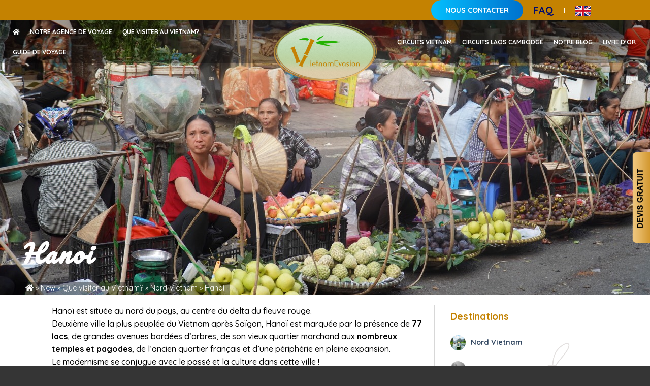

--- FILE ---
content_type: text/html; charset=UTF-8
request_url: https://vietnamevasion.com/hanoi/
body_size: 60504
content:
<!DOCTYPE html>
<!--[if IE 9 ]> <html lang="en-GB" class="ie9 loading-site no-js"> <![endif]-->
<!--[if IE 8 ]> <html lang="en-GB" class="ie8 loading-site no-js"> <![endif]-->
<!--[if (gte IE 9)|!(IE)]><!--><html lang="en-GB" class="loading-site no-js"> <!--<![endif]-->
<head>
	<meta charset="UTF-8" />
	<link rel="profile" href="https://gmpg.org/xfn/11" />
	<link rel="pingback" href="https://vietnamevasion.com/xmlrpc.php" />
	<script src="https://vietnamevasion.com/wp-content/themes/flatsome/js/funtions.js"></script>
	<!-- Global site tag (gtag.js) - Google Analytics -->
	<script async src="https://www.googletagmanager.com/gtag/js?id=G-R3MRB19748"></script>
	<script>
	  window.dataLayer = window.dataLayer || [];
	  function gtag(){dataLayer.push(arguments);}
	  gtag('js', new Date());

	  gtag('config', 'G-R3MRB19748');
</script>
	
	<script>(function(html){html.className = html.className.replace(/\bno-js\b/,'js')})(document.documentElement);</script>
<meta name='robots' content='index, follow, max-image-preview:large, max-snippet:-1, max-video-preview:-1' />
	<style>img:is([sizes="auto" i], [sizes^="auto," i]) { contain-intrinsic-size: 3000px 1500px }</style>
	<meta name="viewport" content="width=device-width, initial-scale=1, maximum-scale=1" />
	<!-- This site is optimized with the Yoast SEO plugin v24.8.1 - https://yoast.com/wordpress/plugins/seo/ -->
	<title>Que faire à Hanoi ? Les incontournables de la capitale Vietnamienne</title>
	<meta name="description" content="Découvrez Hanoi, capitale du Vietnam et ville au multiple facettes. Cette ville aux influences chinoises et françaises a su créer sa propre identité." />
	<link rel="canonical" href="https://vietnamevasion.com/hanoi/" />
	<link rel="next" href="https://vietnamevasion.com/hanoi/page/2/" />
	<meta property="og:locale" content="en_GB" />
	<meta property="og:type" content="article" />
	<meta property="og:title" content="Que faire à Hanoi ? Les incontournables de la capitale Vietnamienne" />
	<meta property="og:description" content="Découvrez Hanoi, capitale du Vietnam et ville au multiple facettes. Cette ville aux influences chinoises et françaises a su créer sa propre identité." />
	<meta property="og:url" content="https://vietnamevasion.com/hanoi/" />
	<meta property="og:site_name" content="Agence de voyage francophone au Vietnam" />
	<meta name="twitter:card" content="summary_large_image" />
<script type="application/ld+json">{"@context":"https://schema.org","@type":"BreadcrumbList","itemListElement":[{"@type":"ListItem","position":1,"item":{"@id":"https://vietnamevasion.com/","name":"Accueil"}},{"@type":"ListItem","position":2,"item":{"@id":"https://vietnamevasion.com/new/","name":"New"}},{"@type":"ListItem","position":3,"item":{"@id":"https://vietnamevasion.com/destinations/","name":"Que visiter au Vietnam?"}},{"@type":"ListItem","position":4,"item":{"@id":"https://vietnamevasion.com/nord-vietnam/","name":"Nord Vietnam"}},{"@type":"ListItem","position":5,"item":{"@id":"https://vietnamevasion.com/hanoi/","name":"Hanoi"}}]}</script>	<script type="application/ld+json" class="yoast-schema-graph">{"@context":"https://schema.org","@graph":[{"@type":"CollectionPage","@id":"https://vietnamevasion.com/hanoi/","url":"https://vietnamevasion.com/hanoi/","name":"Que faire à Hanoi ? Les incontournables de la capitale Vietnamienne","isPartOf":{"@id":"https://vietnamevasion.com/#website"},"primaryImageOfPage":{"@id":"https://vietnamevasion.com/hanoi/#primaryimage"},"image":{"@id":"https://vietnamevasion.com/hanoi/#primaryimage"},"thumbnailUrl":"https://vietnamevasion.com/wp-content/uploads/2025/04/Pont-Paul-Doumer-Long-Bien-photo.jpg","description":"Découvrez Hanoi, capitale du Vietnam et ville au multiple facettes. Cette ville aux influences chinoises et françaises a su créer sa propre identité.","breadcrumb":{"@id":"https://vietnamevasion.com/hanoi/#breadcrumb"},"inLanguage":"en-GB"},{"@type":"ImageObject","inLanguage":"en-GB","@id":"https://vietnamevasion.com/hanoi/#primaryimage","url":"https://vietnamevasion.com/wp-content/uploads/2025/04/Pont-Paul-Doumer-Long-Bien-photo.jpg","contentUrl":"https://vietnamevasion.com/wp-content/uploads/2025/04/Pont-Paul-Doumer-Long-Bien-photo.jpg","width":1080,"height":1350},{"@type":"BreadcrumbList","@id":"https://vietnamevasion.com/hanoi/#breadcrumb","itemListElement":[{"@type":"ListItem","position":1,"name":"Accueil","item":"https://vietnamevasion.com/"},{"@type":"ListItem","position":2,"name":"New","item":"https://vietnamevasion.com/new/"},{"@type":"ListItem","position":3,"name":"Que visiter au Vietnam?","item":"https://vietnamevasion.com/destinations/"},{"@type":"ListItem","position":4,"name":"Nord Vietnam","item":"https://vietnamevasion.com/nord-vietnam/"},{"@type":"ListItem","position":5,"name":"Hanoi"}]},{"@type":"WebSite","@id":"https://vietnamevasion.com/#website","url":"https://vietnamevasion.com/","name":"Agence de voyage francophone au Vietnam","description":"","publisher":{"@id":"https://vietnamevasion.com/#organization"},"potentialAction":[{"@type":"SearchAction","target":{"@type":"EntryPoint","urlTemplate":"https://vietnamevasion.com/?s={search_term_string}"},"query-input":{"@type":"PropertyValueSpecification","valueRequired":true,"valueName":"search_term_string"}}],"inLanguage":"en-GB"},{"@type":"Organization","@id":"https://vietnamevasion.com/#organization","name":"Vietnam Evasion","url":"https://vietnamevasion.com/","logo":{"@type":"ImageObject","inLanguage":"en-GB","@id":"https://vietnamevasion.com/#/schema/logo/image/","url":"https://vietnamevasion.com/wp-content/uploads/2022/08/logo-Evasion.png","contentUrl":"https://vietnamevasion.com/wp-content/uploads/2022/08/logo-Evasion.png","width":1118,"height":629,"caption":"Vietnam Evasion"},"image":{"@id":"https://vietnamevasion.com/#/schema/logo/image/"}}]}</script>
	<!-- / Yoast SEO plugin. -->


<link rel='dns-prefetch' href='//fonts.googleapis.com' />
<link rel="alternate" type="application/rss+xml" title="Agence de voyage francophone au Vietnam &raquo; Feed" href="https://vietnamevasion.com/feed/" />
<link rel="alternate" type="application/rss+xml" title="Agence de voyage francophone au Vietnam &raquo; Comments Feed" href="https://vietnamevasion.com/comments/feed/" />
<link rel="alternate" type="application/rss+xml" title="Agence de voyage francophone au Vietnam &raquo; Hanoi Categories News Feed" href="https://vietnamevasion.com/hanoi/feed/" />
<style id='wp-emoji-styles-inline-css' type='text/css'>

	img.wp-smiley, img.emoji {
		display: inline !important;
		border: none !important;
		box-shadow: none !important;
		height: 1em !important;
		width: 1em !important;
		margin: 0 0.07em !important;
		vertical-align: -0.1em !important;
		background: none !important;
		padding: 0 !important;
	}
</style>
<link rel='stylesheet' id='wp-block-library-css' href='https://vietnamevasion.com/wp-includes/css/dist/block-library/style.min.css?ver=6.7.4' type='text/css' media='all' />
<style id='classic-theme-styles-inline-css' type='text/css'>
/*! This file is auto-generated */
.wp-block-button__link{color:#fff;background-color:#32373c;border-radius:9999px;box-shadow:none;text-decoration:none;padding:calc(.667em + 2px) calc(1.333em + 2px);font-size:1.125em}.wp-block-file__button{background:#32373c;color:#fff;text-decoration:none}
</style>
<style id='global-styles-inline-css' type='text/css'>
:root{--wp--preset--aspect-ratio--square: 1;--wp--preset--aspect-ratio--4-3: 4/3;--wp--preset--aspect-ratio--3-4: 3/4;--wp--preset--aspect-ratio--3-2: 3/2;--wp--preset--aspect-ratio--2-3: 2/3;--wp--preset--aspect-ratio--16-9: 16/9;--wp--preset--aspect-ratio--9-16: 9/16;--wp--preset--color--black: #000000;--wp--preset--color--cyan-bluish-gray: #abb8c3;--wp--preset--color--white: #ffffff;--wp--preset--color--pale-pink: #f78da7;--wp--preset--color--vivid-red: #cf2e2e;--wp--preset--color--luminous-vivid-orange: #ff6900;--wp--preset--color--luminous-vivid-amber: #fcb900;--wp--preset--color--light-green-cyan: #7bdcb5;--wp--preset--color--vivid-green-cyan: #00d084;--wp--preset--color--pale-cyan-blue: #8ed1fc;--wp--preset--color--vivid-cyan-blue: #0693e3;--wp--preset--color--vivid-purple: #9b51e0;--wp--preset--gradient--vivid-cyan-blue-to-vivid-purple: linear-gradient(135deg,rgba(6,147,227,1) 0%,rgb(155,81,224) 100%);--wp--preset--gradient--light-green-cyan-to-vivid-green-cyan: linear-gradient(135deg,rgb(122,220,180) 0%,rgb(0,208,130) 100%);--wp--preset--gradient--luminous-vivid-amber-to-luminous-vivid-orange: linear-gradient(135deg,rgba(252,185,0,1) 0%,rgba(255,105,0,1) 100%);--wp--preset--gradient--luminous-vivid-orange-to-vivid-red: linear-gradient(135deg,rgba(255,105,0,1) 0%,rgb(207,46,46) 100%);--wp--preset--gradient--very-light-gray-to-cyan-bluish-gray: linear-gradient(135deg,rgb(238,238,238) 0%,rgb(169,184,195) 100%);--wp--preset--gradient--cool-to-warm-spectrum: linear-gradient(135deg,rgb(74,234,220) 0%,rgb(151,120,209) 20%,rgb(207,42,186) 40%,rgb(238,44,130) 60%,rgb(251,105,98) 80%,rgb(254,248,76) 100%);--wp--preset--gradient--blush-light-purple: linear-gradient(135deg,rgb(255,206,236) 0%,rgb(152,150,240) 100%);--wp--preset--gradient--blush-bordeaux: linear-gradient(135deg,rgb(254,205,165) 0%,rgb(254,45,45) 50%,rgb(107,0,62) 100%);--wp--preset--gradient--luminous-dusk: linear-gradient(135deg,rgb(255,203,112) 0%,rgb(199,81,192) 50%,rgb(65,88,208) 100%);--wp--preset--gradient--pale-ocean: linear-gradient(135deg,rgb(255,245,203) 0%,rgb(182,227,212) 50%,rgb(51,167,181) 100%);--wp--preset--gradient--electric-grass: linear-gradient(135deg,rgb(202,248,128) 0%,rgb(113,206,126) 100%);--wp--preset--gradient--midnight: linear-gradient(135deg,rgb(2,3,129) 0%,rgb(40,116,252) 100%);--wp--preset--font-size--small: 13px;--wp--preset--font-size--medium: 20px;--wp--preset--font-size--large: 36px;--wp--preset--font-size--x-large: 42px;--wp--preset--spacing--20: 0.44rem;--wp--preset--spacing--30: 0.67rem;--wp--preset--spacing--40: 1rem;--wp--preset--spacing--50: 1.5rem;--wp--preset--spacing--60: 2.25rem;--wp--preset--spacing--70: 3.38rem;--wp--preset--spacing--80: 5.06rem;--wp--preset--shadow--natural: 6px 6px 9px rgba(0, 0, 0, 0.2);--wp--preset--shadow--deep: 12px 12px 50px rgba(0, 0, 0, 0.4);--wp--preset--shadow--sharp: 6px 6px 0px rgba(0, 0, 0, 0.2);--wp--preset--shadow--outlined: 6px 6px 0px -3px rgba(255, 255, 255, 1), 6px 6px rgba(0, 0, 0, 1);--wp--preset--shadow--crisp: 6px 6px 0px rgba(0, 0, 0, 1);}:where(.is-layout-flex){gap: 0.5em;}:where(.is-layout-grid){gap: 0.5em;}body .is-layout-flex{display: flex;}.is-layout-flex{flex-wrap: wrap;align-items: center;}.is-layout-flex > :is(*, div){margin: 0;}body .is-layout-grid{display: grid;}.is-layout-grid > :is(*, div){margin: 0;}:where(.wp-block-columns.is-layout-flex){gap: 2em;}:where(.wp-block-columns.is-layout-grid){gap: 2em;}:where(.wp-block-post-template.is-layout-flex){gap: 1.25em;}:where(.wp-block-post-template.is-layout-grid){gap: 1.25em;}.has-black-color{color: var(--wp--preset--color--black) !important;}.has-cyan-bluish-gray-color{color: var(--wp--preset--color--cyan-bluish-gray) !important;}.has-white-color{color: var(--wp--preset--color--white) !important;}.has-pale-pink-color{color: var(--wp--preset--color--pale-pink) !important;}.has-vivid-red-color{color: var(--wp--preset--color--vivid-red) !important;}.has-luminous-vivid-orange-color{color: var(--wp--preset--color--luminous-vivid-orange) !important;}.has-luminous-vivid-amber-color{color: var(--wp--preset--color--luminous-vivid-amber) !important;}.has-light-green-cyan-color{color: var(--wp--preset--color--light-green-cyan) !important;}.has-vivid-green-cyan-color{color: var(--wp--preset--color--vivid-green-cyan) !important;}.has-pale-cyan-blue-color{color: var(--wp--preset--color--pale-cyan-blue) !important;}.has-vivid-cyan-blue-color{color: var(--wp--preset--color--vivid-cyan-blue) !important;}.has-vivid-purple-color{color: var(--wp--preset--color--vivid-purple) !important;}.has-black-background-color{background-color: var(--wp--preset--color--black) !important;}.has-cyan-bluish-gray-background-color{background-color: var(--wp--preset--color--cyan-bluish-gray) !important;}.has-white-background-color{background-color: var(--wp--preset--color--white) !important;}.has-pale-pink-background-color{background-color: var(--wp--preset--color--pale-pink) !important;}.has-vivid-red-background-color{background-color: var(--wp--preset--color--vivid-red) !important;}.has-luminous-vivid-orange-background-color{background-color: var(--wp--preset--color--luminous-vivid-orange) !important;}.has-luminous-vivid-amber-background-color{background-color: var(--wp--preset--color--luminous-vivid-amber) !important;}.has-light-green-cyan-background-color{background-color: var(--wp--preset--color--light-green-cyan) !important;}.has-vivid-green-cyan-background-color{background-color: var(--wp--preset--color--vivid-green-cyan) !important;}.has-pale-cyan-blue-background-color{background-color: var(--wp--preset--color--pale-cyan-blue) !important;}.has-vivid-cyan-blue-background-color{background-color: var(--wp--preset--color--vivid-cyan-blue) !important;}.has-vivid-purple-background-color{background-color: var(--wp--preset--color--vivid-purple) !important;}.has-black-border-color{border-color: var(--wp--preset--color--black) !important;}.has-cyan-bluish-gray-border-color{border-color: var(--wp--preset--color--cyan-bluish-gray) !important;}.has-white-border-color{border-color: var(--wp--preset--color--white) !important;}.has-pale-pink-border-color{border-color: var(--wp--preset--color--pale-pink) !important;}.has-vivid-red-border-color{border-color: var(--wp--preset--color--vivid-red) !important;}.has-luminous-vivid-orange-border-color{border-color: var(--wp--preset--color--luminous-vivid-orange) !important;}.has-luminous-vivid-amber-border-color{border-color: var(--wp--preset--color--luminous-vivid-amber) !important;}.has-light-green-cyan-border-color{border-color: var(--wp--preset--color--light-green-cyan) !important;}.has-vivid-green-cyan-border-color{border-color: var(--wp--preset--color--vivid-green-cyan) !important;}.has-pale-cyan-blue-border-color{border-color: var(--wp--preset--color--pale-cyan-blue) !important;}.has-vivid-cyan-blue-border-color{border-color: var(--wp--preset--color--vivid-cyan-blue) !important;}.has-vivid-purple-border-color{border-color: var(--wp--preset--color--vivid-purple) !important;}.has-vivid-cyan-blue-to-vivid-purple-gradient-background{background: var(--wp--preset--gradient--vivid-cyan-blue-to-vivid-purple) !important;}.has-light-green-cyan-to-vivid-green-cyan-gradient-background{background: var(--wp--preset--gradient--light-green-cyan-to-vivid-green-cyan) !important;}.has-luminous-vivid-amber-to-luminous-vivid-orange-gradient-background{background: var(--wp--preset--gradient--luminous-vivid-amber-to-luminous-vivid-orange) !important;}.has-luminous-vivid-orange-to-vivid-red-gradient-background{background: var(--wp--preset--gradient--luminous-vivid-orange-to-vivid-red) !important;}.has-very-light-gray-to-cyan-bluish-gray-gradient-background{background: var(--wp--preset--gradient--very-light-gray-to-cyan-bluish-gray) !important;}.has-cool-to-warm-spectrum-gradient-background{background: var(--wp--preset--gradient--cool-to-warm-spectrum) !important;}.has-blush-light-purple-gradient-background{background: var(--wp--preset--gradient--blush-light-purple) !important;}.has-blush-bordeaux-gradient-background{background: var(--wp--preset--gradient--blush-bordeaux) !important;}.has-luminous-dusk-gradient-background{background: var(--wp--preset--gradient--luminous-dusk) !important;}.has-pale-ocean-gradient-background{background: var(--wp--preset--gradient--pale-ocean) !important;}.has-electric-grass-gradient-background{background: var(--wp--preset--gradient--electric-grass) !important;}.has-midnight-gradient-background{background: var(--wp--preset--gradient--midnight) !important;}.has-small-font-size{font-size: var(--wp--preset--font-size--small) !important;}.has-medium-font-size{font-size: var(--wp--preset--font-size--medium) !important;}.has-large-font-size{font-size: var(--wp--preset--font-size--large) !important;}.has-x-large-font-size{font-size: var(--wp--preset--font-size--x-large) !important;}
:where(.wp-block-post-template.is-layout-flex){gap: 1.25em;}:where(.wp-block-post-template.is-layout-grid){gap: 1.25em;}
:where(.wp-block-columns.is-layout-flex){gap: 2em;}:where(.wp-block-columns.is-layout-grid){gap: 2em;}
:root :where(.wp-block-pullquote){font-size: 1.5em;line-height: 1.6;}
</style>
<link rel='stylesheet' id='toc-screen-css' href='https://vietnamevasion.com/wp-content/plugins/table-of-contents-plus/screen.min.css?ver=2302' type='text/css' media='all' />
<style id='toc-screen-inline-css' type='text/css'>
div#toc_container {background: #FAFAFA;border: 1px solid #aaaaaa;width: 100%;}div#toc_container ul li {font-size: 100%;}
</style>
<link rel='stylesheet' id='megamenu-css' href='https://vietnamevasion.com/wp-content/uploads/maxmegamenu/style.css?ver=4f50cb' type='text/css' media='all' />
<link rel='stylesheet' id='dashicons-css' href='https://vietnamevasion.com/wp-includes/css/dashicons.min.css?ver=6.7.4' type='text/css' media='all' />
<link rel='stylesheet' id='flatsome-icons-css' href='https://vietnamevasion.com/wp-content/themes/flatsome/assets/css/fl-icons.css?ver=3.12' type='text/css' media='all' />
<style id='akismet-widget-style-inline-css' type='text/css'>

			.a-stats {
				--akismet-color-mid-green: #357b49;
				--akismet-color-white: #fff;
				--akismet-color-light-grey: #f6f7f7;

				max-width: 350px;
				width: auto;
			}

			.a-stats * {
				all: unset;
				box-sizing: border-box;
			}

			.a-stats strong {
				font-weight: 600;
			}

			.a-stats a.a-stats__link,
			.a-stats a.a-stats__link:visited,
			.a-stats a.a-stats__link:active {
				background: var(--akismet-color-mid-green);
				border: none;
				box-shadow: none;
				border-radius: 8px;
				color: var(--akismet-color-white);
				cursor: pointer;
				display: block;
				font-family: -apple-system, BlinkMacSystemFont, 'Segoe UI', 'Roboto', 'Oxygen-Sans', 'Ubuntu', 'Cantarell', 'Helvetica Neue', sans-serif;
				font-weight: 500;
				padding: 12px;
				text-align: center;
				text-decoration: none;
				transition: all 0.2s ease;
			}

			/* Extra specificity to deal with TwentyTwentyOne focus style */
			.widget .a-stats a.a-stats__link:focus {
				background: var(--akismet-color-mid-green);
				color: var(--akismet-color-white);
				text-decoration: none;
			}

			.a-stats a.a-stats__link:hover {
				filter: brightness(110%);
				box-shadow: 0 4px 12px rgba(0, 0, 0, 0.06), 0 0 2px rgba(0, 0, 0, 0.16);
			}

			.a-stats .count {
				color: var(--akismet-color-white);
				display: block;
				font-size: 1.5em;
				line-height: 1.4;
				padding: 0 13px;
				white-space: nowrap;
			}
		
</style>
<link rel='stylesheet' id='flatsome-main-css' href='https://vietnamevasion.com/wp-content/themes/flatsome/assets/css/flatsome.css?ver=3.12.2' type='text/css' media='all' />
<link rel='stylesheet' id='flatsome-style-css' href='https://vietnamevasion.com/wp-content/themes/flatsome-child/style.css?ver=3.0' type='text/css' media='all' />
<link rel='stylesheet' id='flatsome-googlefonts-css' href='//fonts.googleapis.com/css?family=Lato%3Aregular%2C700%2C400%2C700%7CDancing+Script%3Aregular%2C400&#038;display=swap&#038;ver=3.9' type='text/css' media='all' />
<script type="text/javascript" src="https://vietnamevasion.com/wp-includes/js/jquery/jquery.min.js?ver=3.7.1" id="jquery-core-js"></script>
<script type="text/javascript" src="https://vietnamevasion.com/wp-includes/js/jquery/jquery-migrate.min.js?ver=3.4.1" id="jquery-migrate-js"></script>
<script type="text/javascript" id="wp-statistics-tracker-js-extra">
/* <![CDATA[ */
var WP_Statistics_Tracker_Object = {"hitRequestUrl":"https:\/\/vietnamevasion.com\/wp-json\/wp-statistics\/v2\/hit?wp_statistics_hit_rest=yes&track_all=0&current_page_type=tax&current_page_id=145&search_query&page_uri=L2hhbm9pLw=","keepOnlineRequestUrl":"https:\/\/vietnamevasion.com\/wp-json\/wp-statistics\/v2\/online?wp_statistics_hit_rest=yes&track_all=0&current_page_type=tax&current_page_id=145&search_query&page_uri=L2hhbm9pLw=","option":{"dntEnabled":false,"cacheCompatibility":false}};
/* ]]> */
</script>
<script type="text/javascript" src="https://vietnamevasion.com/wp-content/plugins/wp-statistics/assets/js/tracker.js?ver=6.7.4" id="wp-statistics-tracker-js"></script>
<link rel="https://api.w.org/" href="https://vietnamevasion.com/wp-json/" /><link rel="EditURI" type="application/rsd+xml" title="RSD" href="https://vietnamevasion.com/xmlrpc.php?rsd" />
<meta name="generator" content="WordPress 6.7.4" />
<!-- Analytics by WP Statistics v14.1.2 - https://wp-statistics.com/ -->
<!-- Debug: WP_HEAD đang hoạt động --><style>.bg{opacity: 0; transition: opacity 1s; -webkit-transition: opacity 1s;} .bg-loaded{opacity: 1;}</style><!--[if IE]><link rel="stylesheet" type="text/css" href="https://vietnamevasion.com/wp-content/themes/flatsome/assets/css/ie-fallback.css"><script src="//cdnjs.cloudflare.com/ajax/libs/html5shiv/3.6.1/html5shiv.js"></script><script>var head = document.getElementsByTagName('head')[0],style = document.createElement('style');style.type = 'text/css';style.styleSheet.cssText = ':before,:after{content:none !important';head.appendChild(style);setTimeout(function(){head.removeChild(style);}, 0);</script><script src="https://vietnamevasion.com/wp-content/themes/flatsome/assets/libs/ie-flexibility.js"></script><![endif]--><!-- Google Tag Manager -->
<script>(function(w,d,s,l,i){w[l]=w[l]||[];w[l].push({'gtm.start':
new Date().getTime(),event:'gtm.js'});var f=d.getElementsByTagName(s)[0],
j=d.createElement(s),dl=l!='dataLayer'?'&l='+l:'';j.async=true;j.src=
'https://www.googletagmanager.com/gtm.js?id='+i+dl;f.parentNode.insertBefore(j,f);
})(window,document,'script','dataLayer','GTM-PM8VK4X');</script>
<!-- End Google Tag Manager -->
<!-- Google Tag Manager -->
<script>(function(w,d,s,l,i){w[l]=w[l]||[];w[l].push({'gtm.start':
new Date().getTime(),event:'gtm.js'});var f=d.getElementsByTagName(s)[0],
j=d.createElement(s),dl=l!='dataLayer'?'&l='+l:'';j.async=true;j.src=
'https://www.googletagmanager.com/gtm.js?id='+i+dl;f.parentNode.insertBefore(j,f);
})(window,document,'script','dataLayer','GTM-K4P6MMJW');</script>
<!-- End Google Tag Manager --><link rel="icon" href="https://vietnamevasion.com/wp-content/uploads/2021/04/cropped-logo-32x32.png" sizes="32x32" />
<link rel="icon" href="https://vietnamevasion.com/wp-content/uploads/2021/04/cropped-logo-192x192.png" sizes="192x192" />
<link rel="apple-touch-icon" href="https://vietnamevasion.com/wp-content/uploads/2021/04/cropped-logo-180x180.png" />
<meta name="msapplication-TileImage" content="https://vietnamevasion.com/wp-content/uploads/2021/04/cropped-logo-270x270.png" />
<style id="custom-css" type="text/css">:root {--primary-color: #c48201;}.full-width .ubermenu-nav, .container, .row{max-width: 1340px}.row.row-collapse{max-width: 1310px}.row.row-small{max-width: 1332.5px}.row.row-large{max-width: 1370px}.header-main{height: 85px}#logo img{max-height: 85px}#logo{width:203px;}#logo img{padding:5px 0;}.header-bottom{min-height: 10px}.header-top{min-height: 35px}.transparent .header-main{height: 85px}.transparent #logo img{max-height: 85px}.has-transparent + .page-title:first-of-type,.has-transparent + #main > .page-title,.has-transparent + #main > div > .page-title,.has-transparent + #main .page-header-wrapper:first-of-type .page-title{padding-top: 115px;}.transparent .header-wrapper{background-color: rgba(0,0,0,0.3)!important;}.transparent .top-divider{display: none;}.header.show-on-scroll,.stuck .header-main{height:70px!important}.stuck #logo img{max-height: 70px!important}.search-form{ width: 80%;}.header-bg-color, .header-wrapper {background-color: rgba(255,255,255,0.9)}.header-bottom {background-color: #f1f1f1}.header-main .nav > li > a{line-height: 16px }.stuck .header-main .nav > li > a{line-height: 50px }.header-bottom-nav > li > a{line-height: 16px }@media (max-width: 549px) {.header-main{height: 70px}#logo img{max-height: 70px}}/* Color */.accordion-title.active, .has-icon-bg .icon .icon-inner,.logo a, .primary.is-underline, .primary.is-link, .badge-outline .badge-inner, .nav-outline > li.active> a,.nav-outline >li.active > a, .cart-icon strong,[data-color='primary'], .is-outline.primary{color: #c48201;}/* Color !important */[data-text-color="primary"]{color: #c48201!important;}/* Background Color */[data-text-bg="primary"]{background-color: #c48201;}/* Background */.scroll-to-bullets a,.featured-title, .label-new.menu-item > a:after, .nav-pagination > li > .current,.nav-pagination > li > span:hover,.nav-pagination > li > a:hover,.has-hover:hover .badge-outline .badge-inner,button[type="submit"], .button.wc-forward:not(.checkout):not(.checkout-button), .button.submit-button, .button.primary:not(.is-outline),.featured-table .title,.is-outline:hover, .has-icon:hover .icon-label,.nav-dropdown-bold .nav-column li > a:hover, .nav-dropdown.nav-dropdown-bold > li > a:hover, .nav-dropdown-bold.dark .nav-column li > a:hover, .nav-dropdown.nav-dropdown-bold.dark > li > a:hover, .is-outline:hover, .tagcloud a:hover,.grid-tools a, input[type='submit']:not(.is-form), .box-badge:hover .box-text, input.button.alt,.nav-box > li > a:hover,.nav-box > li.active > a,.nav-pills > li.active > a ,.current-dropdown .cart-icon strong, .cart-icon:hover strong, .nav-line-bottom > li > a:before, .nav-line-grow > li > a:before, .nav-line > li > a:before,.banner, .header-top, .slider-nav-circle .flickity-prev-next-button:hover svg, .slider-nav-circle .flickity-prev-next-button:hover .arrow, .primary.is-outline:hover, .button.primary:not(.is-outline), input[type='submit'].primary, input[type='submit'].primary, input[type='reset'].button, input[type='button'].primary, .badge-inner{background-color: #c48201;}/* Border */.nav-vertical.nav-tabs > li.active > a,.scroll-to-bullets a.active,.nav-pagination > li > .current,.nav-pagination > li > span:hover,.nav-pagination > li > a:hover,.has-hover:hover .badge-outline .badge-inner,.accordion-title.active,.featured-table,.is-outline:hover, .tagcloud a:hover,blockquote, .has-border, .cart-icon strong:after,.cart-icon strong,.blockUI:before, .processing:before,.loading-spin, .slider-nav-circle .flickity-prev-next-button:hover svg, .slider-nav-circle .flickity-prev-next-button:hover .arrow, .primary.is-outline:hover{border-color: #c48201}.nav-tabs > li.active > a{border-top-color: #c48201}.widget_shopping_cart_content .blockUI.blockOverlay:before { border-left-color: #c48201 }.woocommerce-checkout-review-order .blockUI.blockOverlay:before { border-left-color: #c48201 }/* Fill */.slider .flickity-prev-next-button:hover svg,.slider .flickity-prev-next-button:hover .arrow{fill: #c48201;}body{font-family:"Lato", sans-serif}body{font-weight: 400}.nav > li > a {font-family:"Lato", sans-serif;}.mobile-sidebar-levels-2 .nav > li > ul > li > a {font-family:"Lato", sans-serif;}.nav > li > a {font-weight: 700;}.mobile-sidebar-levels-2 .nav > li > ul > li > a {font-weight: 700;}h1,h2,h3,h4,h5,h6,.heading-font, .off-canvas-center .nav-sidebar.nav-vertical > li > a{font-family: "Lato", sans-serif;}h1,h2,h3,h4,h5,h6,.heading-font,.banner h1,.banner h2{font-weight: 700;}.alt-font{font-family: "Dancing Script", sans-serif;}.alt-font{font-weight: 400!important;}.header:not(.transparent) .header-nav.nav > li > a {color: #ffffff;}.absolute-footer, html{background-color: #353535}/* Custom CSS *//* footer contact */.section-footer .sub-contact {border-bottom:.custom-question .accordion-item .number none !important;}.section-hero .flickity-page-dots{bottom: 100px }.section-hero .slider-nav-dots-dashes-spaced .flickity-page-dots .dot{width: 30px;opacity: .8}.section-hero .slider-nav-light .flickity-page-dots .dot.is-selected{border-color: var(--primary-color)}.section-footer .col-desc ul .sub-menu-footer {padding-top: 0px;}.section-footer .col-desc ul .sub-menu-footer ul {margin: 0;}/* footer articles */.section-footer .sub-articles,.section-footer .sub-contact {border-bottom: none !important;}/* lightbox contact */#contact .sub-menu-footer ul {margin: 0;}#contact .sub-menu-footer ul li {margin-left: 0;list-style: none;}#contact .sub-menu-footer ul li i {margin-right: 1em;font-size: 1.2em;color: var(--primary-color);}#contact .sub-menu-footer ul li a {cursor: pointer;font-size: 1.2em;color: #000;}#contact .sub-menu-footer ul li a:hover {color: var(--primary-color);}.section-footer .sub-menu-footer h4 {margin-bottom: 0}/* questions */.custom-question .icon-angle-down {display: block !important;}.custom-question .toggle {right: 0 !important;left: unset;}.custom-question .accordion-item:first-child a.accordion-title {border-top: none;}.custom-question .accordion-item a.accordion-title {padding: 0;display: flex;align-items: center;}.custom-question .accordion-item{margin: 10px 0;}.custom-question .accordion-item .tra-loi {padding-left: 20px;padding-right: 20px;border-left: 2px solid #c48201;}.custom-question .accordion-item .cau-hoi {font-weight: 600;font-size: 17px;}.custom-question .accordion-item a:hover {color: #C48201;}.custom-question .accordion-item .number {background: #C48201;color: #fff;margin-right: 15px;font-weight: 600;width: 45px;height: 45px;display: inline-block;text-align: center;line-height: 45px;}.row-custom-page {max-width : 84%;margin: 0 auto;}.list_news li .new-img img {width: 100%;}.overlay-img{position: absolute;width: 100%;height: 100%;bottom: 0;}.tour-desc {width: 100%;overflow: hidden;text-overflow: ellipsis;-webkit-line-clamp: 2;display: -webkit-box;-webkit-box-orient: vertical;} .list_news li {position: relative;}.gallery-img-tour .image-group .item-box-img {position: relative;}.breadcrumbs {color: white;background: #00000063;padding: 1px 10px;display: inline-block;}.breadcrumbs a {color: white;}.breadcrumbs p {margin-bottom: 0}.breadcrumbs a:hover {color: #dadada;}.list_news .new-img {position: relative;overflow: hidden;background: white;}.list_news {flex-wrap: wrap;margin-bottom: 0;}.list_news li {width: calc(33.333% - 20px);margin: 0 10px 20px;}.list_news li .item-list {background: #D9EEFC;padding: 10px 5px;font-size: 1em;font-weight: 500;color: #333;text-align: center;position: absolute;z-index: 1;width: 100%;bottom: 55px;overflow: hidden;}.list_news li img{transition: all .5s;}.list_news li a:hover img {transform: scale(1.1) rotate(1deg)}.list_news .tour-desc {background: white; position: relative;z-index: 1;}.boxhightlight.box-tour .title-box-tour {max-width: 100%;flex: 100%;}ul.slick-dots li {width: auto !important}/*form contact*/@media screen and (max-width:1366px) {.header-main .nav > li > a, #mega-menu-wrap-right_menu #mega-menu-right_menu > li.mega-menu-item > a.mega-menu-link, #mega-menu-wrap-left_menu #mega-menu-left_menu > li.mega-menu-item > a.mega-menu-link{font-size: .75rem !important}}#gform_confirmation_message_2 {font-size: 1.5em;color: red;}.sidebar-menu .menu-item-has-children .toggle {position: relative;z-index: -1;}/*form*/.col-form-book #field_3_7.gfield_error, .col-form-book #field_3_8.gfield_error,.col-form-book-2 #field_4_7.gfield_error, .col-form-book-2 #field_4_8.gfield_error{ width: 31%;display: flex;align-items: center;}.col-form-book #field_3_7.gfield_error .ginput_container, .col-form-book #field_3_8.gfield_error .ginput_container,.col-form-book-2 #field_4_7.gfield_error .ginput_container, .col-form-book-2 #field_4_8.gfield_error .ginput_container{margin-top: 0;margin-right: 10px;}.gform_wrapper .field_description_below .gfield_description{padding-top: 0;}.col-form-book-2 #field_4_6 .ginput_container{margin-top: 0}.col-form-book-2 #field_4_6.gfield_error {margin-top: 20px;}.col-form-book-2 #field_4_6 {margin-top: 30px}.col-form-book-2 #field_4_7, .col-form-book-2 #field_4_8 { position: relative;}.col-form-book-2 {position: relative;z-index: 1}.single-news table tbody tr td{border-color: white !important;border: none !important;}@media screen and (max-width: 1366px){.section-testimonial .customer-item a:after { top: 205px !important; }}@media screen and (max-width: 360px){.section-testimonial .customer-item a:after {top: 235px !important;}}.tax-customers .gallery .gallery-item {flex: auto;height: 250px;min-width: 150px;margin: 0;max-width: unset;padding: 4px;}.tax-customers .gallery .gallery-item:nth-child(4n+1) {width: 150px;}.tax-customers .gallery .gallery-item:nth-child(4n+2) {width: 225px;}.tax-customers .gallery .gallery-item:nth-child(4n+3) {width: 380px;}.tax-customers .gallery .gallery-item:nth-child(4n+4) {width: 180px;}.tax-customers .gallery .gallery-item .gallery-icon {height: 100%;width: 100%;}.tax-customers .gallery .gallery-item img {height: 100%;object-fit: cover;width: 100%;display: block !important;}.tax-customers .gallery {display: flex;flex-flow: row wrap;padding: 4px;box-shadow: 0 0px 5px #ececec;margin: 10px auto 0;}.tax-customers blockquote p {margin-bottom: 0;font-size: .8em !important;}.tax-customers blockquote {padding: 0 15px 5px;border: none;box-shadow: 0 4px 5px #ececec;background: white;}.custom-field textarea.small{width: 50%;min-height: 50px;height: 60px;}/* Custom CSS Tablet */@media (max-width: 849px){#field_3_5 .ginput_container{width: auto !important;}.group-tour .col-inner > a {max-width: 100% !important;}.section-gioithieu .col-desc h2,.box-title h2,.title-left .sec-title h2 {font-size: 2.2em !important}.item-circle {width: 100% !important;}.section-quytrinh .col-progress .col-inner{flex-wrap: wrap !important;}.section-gioithieu .col-desc h4 {font-size: 1.5em !important;}.box-title h4,.title-left .sec-title p {font-size: 1em !important}.section-special .frame-section.bottom {bottom: -79px !important; }.frame-section.top {top: -50px !important;}.section-footer .col-desc .col-inner {padding: 0 !important;}#main_right {max-width: 100%;flex: 100%;padding: 0 15px;}.uk-width-1-2 .widget-area {max-width: 100%;flex: 100%;padding: 0 15px;}#tourimg {width: 100%;margin: 0;}#thongso {margin: 20px auto; }.tabs > li {width: 50%;flex: 50%;margin-bottom: 0;}.tabs > a {width: 50%;flex: 50%;}.section-hero .slider .has-slide-effect {padding-top: 80% !important;}.boxhome .boximagehome .boxitemhome {width: calc(50% - 30px) !important;margin: 0 15px 30px !important;}.row-custom {max-width: 96% !important;}.group-tour .col-inner > .tour-thumb-container {max-width: 46% !important;flex: 46% !important;}.section-quytrinh .col-progress .col-inner {background: unset !important;padding: 0 !important;}.section-testimonial .col-button-control{display: none !important; }.section-quytrinh .col-progress{margin-top: 40px !important;}.section-topic {padding: 25px 0 !important;}.gallery-img-tour .image-group {grid-auto-rows: minmax(100px, 120px) !important;}.gallery-img-tour .image-group .item-box-img:nth-child(1) {grid-column: 1 !important;grid-row: 1 !important;}.gallery-img-tour .image-group .item-box-img:nth-child(3) {grid-column: 1/3 !important;grid-row: 2 !important;}.page-tour #main_right, #main_right {max-width: 100% !important;flex: 100% !important;padding: 0 !important;}.main-sidebar {padding-left: 0 !important;border-left: none !important;max-width: 100% !important;flex: 100% !important;}.overview .overview-detail,.overview .difference-detail {max-width: 100% !important;flex: 100% !important;padding: 0 !important;border: none !important;}.list_news {flex-wrap: wrap !important;margin-bottom: 0 !important;}.contact-bottom-tour {flex-direction: column !important;align-items: center !important;justify-content: center !important;}.row-custom-page {max-width : 90% !important;}#gform_submit_button_2 {width: 38% !important;}.list_news li {margin: 0 5px 5px !important;}.section-tour-content .main-sidebar {display: none !important;}.program-tour {position: relative !important;}.map-tour {min-height: unset !important;}.inner-program {width: 100% !important;transform: translate(0px, 0) !important;top: 5% !important; }.entry-header .card-img-overlay .pos-bottom h1 {font-size: 2em !important;padding-right: 10px !important;}.overview h3 {font-size: 1.25em !important;}.contact-bottom-tour .contact-detail {font-size: 1.7em !important;}.container-fluid {height: auto !important;}.program-tour .height100 {width: 100% !important;height: auto !important;margin: 0 !important}.program-tour {height: auto !important}.entry-header .hero-thumbnail img {height: 500px !important;}.entry-header .card-img-overlay .pos-bottom {left: 4% !important;}.nav-top ul li {margin-left: 15px !important;}#top-bar .flex-row {max-width: 100% !important;}#tour_list .item-customer { flex-wrap:wrap !important;}#tour_list .item-customer .info-group,#tour_list .item-customer .image-group{max-width: 40% !important;flex: 40% !important; }#tour_list .item-customer .info-group {margin-bottom: 20px !important;}.phantrang ul {margin-bottom: .5em !important;}.phantrang a.bgctity2 {margin-bottom: 1em !important;}.section-page-devis .banner{padding-top: 400px !important;}.section-page-devis .row-dangky {margin-top: 10px !important;}.section-page-devis .row-dangky #field_3_40 div{font-size: .9em !important;}.col-form-book #field_3_7, .col-form-book #field_3_8,.col-form-book-2 #field_4_7, .col-form-book-2 #field_4_8 {left: 20px !important}.col-form-book #field_3_6,.col-form-book-2 #field_4_6 {width: 65% !important;}.col-form-book-2 #field_4_6 input,.col-form-book #field_3_6 input {width: 80% !important;} .col-form-book #field_3_5,.col-form-book-2 #field_4_5 {width: 33% !important;}#field_3_21, #field_3_22, #field_3_23, #field_3_24, #field_3_25,.col-form-book-2 #field_4_19, .col-form-book-2 #field_4_20, .col-form-book-2 #field_4_21, .col-form-book-2 #field_4_22, .col-form-book-2 #field_4_23 {clear: left !important;width: 100% !important;} .gform_wrapper textarea.small,.col-form-book-2 #gform_fields_4 #field_4_9 input, .col-form-book-2 #gform_fields_4 #field_4_10 input, .col-form-book-2 #gform_fields_4 #field_4_14 input, .col-form-book-2 #gform_fields_4 #field_4_15 input, .col-form-book-2 #gform_fields_4 #field_4_16 input,.col-form-book #gform_fields_3 #field_3_29 input, .col-form-book #gform_fields_3 #field_3_30 input, .col-form-book #gform_fields_3 #field_3_39 input, .col-form-book #gform_fields_3 #field_3_35 input, .col-form-book #gform_fields_3 #field_3_36 input {width: 100% !important;}.fancybox-show-thumbs .fancybox-thumbs {display: none !important;}.fancybox-show-thumbs .fancybox-inner{width: 100% !important}.col-special-tour .col-inner .item-special-tour{max-width: 100% !important;flex: 100% !important;}.col-special-tour .col-inner .item-special-tour:nth-child(even) {transform: translateY(0) !important;}.col-special-tour .col-inner .item-special-tour .item-text-special{padding: 20px !important;}.col-special-tour .col-inner .item-special-tour .item-text-special p {font-size: .9em !important;}.col-desc-tour {transform: translateY(-20px) !important;}.col-desc-tour,.col-one {max-width: 100% !important;flex: 100% !important}.section-special .row-custom {margin-bottom: 0 !important}.program-tour {border: 1px solid var(--primary-color);}.container-fluid {display: none !important;}#tour_detail {padding-right: 0 !important}.tabs LI {font-size: 13px !important}.map-tour {height :auto !important;}/*form contact*/.mfp-wrap.mfp-ready { width: 300px !important;top: 50% !important;} #contact.lightbox-content .sub-menu-footer {padding: 0 !important;width: 100% !important;flex: 100% !important;}#contact.lightbox-content .group-contact {width: 100% !important;flex: 100% !important;}#contact.lightbox-content {flex-direction: column !important;} .mfp-ready .mfp-close {left: 93% !important;}.col-form .gform_wrapper .top_label input.medium.datepicker {width: 90% !important}.col-form #gform_fields_2 #field_2_1 {width: 72% !important}.col-form #gform_fields_2 #field_2_2 {width: 28% !important}.col-form #gform_fields_2 #field_2_1 .gfield_label {width: 45% !important} #footer #menu-menu-footer {flex-wrap: wrap !important;justify-content: flex-start !important;padding: 10px 0 !important;}#footer #menu-menu-footer li {max-width: 25% !important;flex: 25% !important;}#footer #menu-menu-footer li a {font-size: .8em !important;padding: 3px 0 !important;margin: 0 5px !important;}.mobile-sidebar .icon-angle-down {display : block !important;font-size: 1.4em !important}.off-canvas.mfp-wrap {top: 0 !important;left: 0 !important;width: 100% !important;height: 100% !important;z-index: 1043 !important;position: fixed;outline: none !important;-webkit-backface-visibility: hidden;transform: unset !important}.off-canvas .sidebar-menu {padding: 80px 0 30px 0 !important; }.nav:not(.nav-slide) .active>.children {padding-bottom: 20px !important}.off-canvas:not(.off-canvas-center) .nav-vertical li>a {padding-left: 20px;font-size: .9em !important; color: #333 !important;}.off-canvas:not(.off-canvas-center) .nav-vertical > li>a {font-weight: bold;color: #333;}.off-canvas-right .mfp-content, .off-canvas-left .mfp-content {background-position: 50% 0 !important;background: url(/wp-content/uploads/2021/06/bg-menu-1.jpg) !important;background-size: cover !important;} #main-menu .sidebar-menu .btn-more {max-width: 70% !important;color: white !important;font-size: 1em !important;padding: 10px !important;margin-left: 0 !important;}#contact.lightbox-content .sub-menu-footer a {font-size: .9em !important}#contact.lightbox-content .sub-menu-footer i {font-size: 20px !important;line-height: 1.3; !important}#contact.lightbox-content .sub-menu-footer ul {width: 90% !important;}#contact .group-btn-contact p {font-size: 1.2em !important;}#contact .group-btn-contact {margin-top: 5px;}div#toc_container {width: 100% !important;}.pic11 {width: 60% !important;right: 0 !important;} .uk-width-1-2 .main-sidebar {padding-top: 20px !important;}.custom-question .accordion-item .cau-hoi {font-size: 15px !important;padding-right: 20px !important;max-width: 75% !important;flex: 75% !important;}.custom-question .toggle i {font-size: 1.5em !important;}.group-member .item-member .item-avata {width: 100px !important;height : 100px !important;margin-left: 0 !important;margin-right: 15px !important;}.group-member .item-member .item-desc {padding: 0 10px !important;}.group-member .item-member .item-info {justify-content: center !important;font-size: 95% !important;}.group-member .item-member {justify-content: center !important;}.group-member .item-member .item-info ul {display: flex !important;flex-direction: column !important;font-size: 85% !important;} .group-member .item-member .item-info ul li{line-height: 1.2!important}.section-topic .row-custom > .col{max-width: 100% !important;flex: 100% !important;margin: 10px 0;}.create-tour .group-item {width: 70% !important}.group-small-map {top: 0% !important;left: 0% !important;transform: translate(0%,0%) !important;}.gform_wrapper .field_description_below .gfield_description {padding-top: 0 !important;}.pic3 {top: 14.3% !important;width: 200px !important;left: unset!important;right: 0!important;}.gform_wrapper {margin-top : 0 !important;}.divider {width: 20% !important;}/* .row-thongtin3 .col-thongtin3 .col-inner{height: auto !important;overflow-y: unset !important} */.content-trip h4{color: #061a3a;font-size: 20px !important;}.content-trip p{font-weight: bold;font-family: 'Dancing Script', cursive;color: #333;font-size: 22px !important}.content-trip{padding: 0 !important;}.col-thongtin3 .col-inner{padding: 0 !important}}/* Custom CSS Mobile */@media (max-width: 549px){.group-tour .col-inner > a {max-width: 100% !important;}.section-gioithieu .col-desc h2,.box-title h2,.title-left .sec-title h2 {font-size: 2.2em !important}.item-circle {width: 100% !important;margin: 20px 0 !important}.section-quytrinh .col-progress .col-inner{flex-wrap: wrap !important;}.section-gioithieu .col-desc h4 {font-size: 1.5em !important;}.box-title h4,.title-left .sec-title p {font-size: 1em !important}.section-special .frame-section.bottom {bottom: -79px !important; }.frame-section.top {top: -50px !important;}.section-footer .col-desc .col-inner {padding: 0 !important;}#main_right {max-width: 100%;flex: 100%;padding: 0 15px;}.uk-width-1-2 .widget-area {max-width: 100%;flex: 100%;padding: 0 15px;}#tourimg {width: 100%;margin: 0;}#thongso {margin: 20px auto;}.tabs > li {width: 50%;flex: 50%;margin-bottom: 0;}.tabs > a {width: 50%;flex: 50%;}.section-hero .slider .has-slide-effect {padding-top: 130% !important;}.boxhome .boximagehome .boxitemhome {width: 100% !important;}.row-custom {max-width: 96% !important;}.group-tour .col-inner > .tour-thumb-container {max-width: 100% !important;flex: 100% !important;}.section-quytrinh .col-progress .col-inner {background: unset !important;padding: 0 !important;}.section-testimonial .col-button-control{display: none !important; }.section-quytrinh .col-progress{margin-top: 40px !important;}.section-topic {padding: 25px 0 !important;}.gallery-img-tour .image-group {grid-auto-rows: minmax(100px, 120px) !important;}.gallery-img-tour .image-group .item-box-img:nth-child(1) {grid-column: 1 !important;grid-row: 1 !important;}.gallery-img-tour .image-group .item-box-img:nth-child(3) {grid-column: 1/3 !important;grid-row: 2 !important;}.page-tour #main_right, #main_right {max-width: 100% !important;flex: 100% !important;padding: 0 !important;}.main-sidebar {padding-left: 0 !important;border-left: none !important;max-width: 100% !important;flex: 100% !important;}.overview .overview-detail,.overview .difference-detail {max-width: 100% !important;flex: 100% !important;padding: 0 !important;border: none !important;}.list_news {flex-wrap: wrap !important;margin-bottom: 0 !important;}.contact-bottom-tour {flex-direction: column !important;align-items: center !important;justify-content: center !important;}.row-custom-page {max-width : 90% !important;}#gform_submit_button_2 {width: 45% !important;}.list_news li {margin: 0 5px 5px !important;}.section-tour-content .main-sidebar {display: none !important;}.program-tour {position: relative !important;}.map-tour {min-height: unset !important;}.inner-program {width: 100% !important;transform: translate(0px, 0) !important;top: 5% !important; }.entry-header .card-img-overlay .pos-bottom h1 {font-size: 2em !important;padding-right: 10px !important;}.overview h3 {font-size: 1.25em !important;}.contact-bottom-tour .contact-detail {font-size: 1.7em !important;}.container-fluid {height: auto !important;}.program-tour .height100 {width: 100% !important;height: auto !important;margin: 0 !important}.program-tour {height: auto !important}.entry-header .hero-thumbnail img {height: 500px !important;}.entry-header .card-img-overlay .pos-bottom {left: 4% !important;}.nav-top ul li {margin-left: 15px !important;}#top-bar .flex-row {max-width: 100% !important;}#tour_list .item-customer { flex-wrap:wrap !important;}#tour_list .item-customer .info-group,#tour_list .item-customer .image-group{max-width: 90% !important;flex: 90% !important; }#tour_list .item-customer .info-group {margin-bottom: 20px !important;}.phantrang ul {margin-bottom: .5em !important;}.phantrang a.bgctity2 {margin-bottom: 1em !important;}.section-page-devis .banner{padding-top: 400px !important;}.section-page-devis .row-dangky {margin-top: 10px !important;}.section-page-devis .row-dangky #field_3_40 div{font-size: .9em !important;}.col-form-book #field_3_7, .col-form-book #field_3_8,.col-form-book-2 #field_4_7, .col-form-book-2 #field_4_8 { left: 0px !important }.col-form-book #field_3_6,.col-form-book-2 #field_4_6 {width: 60% !important;}.col-form-book-2 #field_4_6 input,.col-form-book #field_3_6 input {width: 80% !important;} .col-form-book #field_3_5,.col-form-book-2 #field_4_5 {width: 40% !important;}#field_3_21, #field_3_22, #field_3_23, #field_3_24, #field_3_25,.col-form-book-2 #field_4_19, .col-form-book-2 #field_4_20, .col-form-book-2 #field_4_21, .col-form-book-2 #field_4_22, .col-form-book-2 #field_4_23 {clear: left !important;width: 100% !important;}.col-form-book-2 #field_4_6{margin-top: 60px !important}.gform_wrapper textarea.small,.col-form-book-2 #gform_fields_4 #field_4_9 input, .col-form-book-2 #gform_fields_4 #field_4_10 input, .col-form-book-2 #gform_fields_4 #field_4_14 input, .col-form-book-2 #gform_fields_4 #field_4_15 input, .col-form-book-2 #gform_fields_4 #field_4_16 input,.col-form-book #gform_fields_3 #field_3_29 input, .col-form-book #gform_fields_3 #field_3_30 input, .col-form-book #gform_fields_3 #field_3_39 input, .col-form-book #gform_fields_3 #field_3_35 input, .col-form-book #gform_fields_3 #field_3_36 input {width: 100% !important;}.fancybox-show-thumbs .fancybox-thumbs {display: none !important;}.fancybox-show-thumbs .fancybox-inner{width: 100% !important}.col-special-tour .col-inner .item-special-tour{max-width: 100% !important;flex: 100% !important;}.col-special-tour .col-inner .item-special-tour:nth-child(even) {transform: translateY(0) !important;}.col-special-tour .col-inner .item-special-tour .item-text-special{padding: 20px !important;}.col-special-tour .col-inner .item-special-tour .item-text-special p {font-size: .85em !important;}.col-desc-tour {transform: translateY(-20px) !important;}.section-special .row-custom {margin-bottom: 0 !important}.program-tour {border: 1px solid var(--primary-color);}.container-fluid {display: none !important;}#tour_detail {padding-right: 0 !important}.tabs LI {font-size: 13px !important}.map-tour {height :auto !important;}/*form contact*/.mfp-wrap.mfp-ready { width: 300px !important;top: 50% !important;} #contact.lightbox-content .sub-menu-footer {padding: 0 !important;width: 100% !important;flex: 100% !important;}#contact.lightbox-content .group-contact {width: 100% !important;flex: 100% !important;}#contact.lightbox-content {flex-direction: column !important;} .mfp-ready .mfp-close {left: 93% !important;}.new-list .new-post {max-width: 100% !important;flex: 100% !important;}.col-form .gform_wrapper .top_label input.medium.datepicker {width: 90% !important}.col-form #gform_fields_2 #field_2_1 {width: 72% !important}.col-form #gform_fields_2 #field_2_2 {width: 28% !important}.col-form #gform_fields_2 #field_2_1 .gfield_label {width: 42% !important} #footer #menu-menu-footer {flex-wrap: wrap !important;justify-content: flex-start !important;padding: 10px 0 !important;}#footer #menu-menu-footer li {max-width: 50% !important;flex: 50% !important;}#footer #menu-menu-footer li a {font-size: .8em !important;padding: 3px 0 !important;margin: 0 5px !important;}.mobile-sidebar .icon-angle-down {display : block !important;font-size: 1.4em !important}.off-canvas.mfp-wrap {top: 0 !important;left: 0 !important;width: 100% !important;height: 100% !important;z-index: 1043 !important;position: fixed;outline: none !important;-webkit-backface-visibility: hidden;transform: unset !important}.off-canvas .sidebar-menu {padding: 80px 0 30px 0 !important; }.nav:not(.nav-slide) .active>.children {padding-bottom: 20px !important}.off-canvas:not(.off-canvas-center) .nav-vertical li>a {padding-left: 20px;font-size: .9em !important; color: #333 !important;}.off-canvas:not(.off-canvas-center) .nav-vertical > li>a {font-weight: bold;color: #333;}.off-canvas-right .mfp-content, .off-canvas-left .mfp-content {background-position: 50% 0 !important;background: url(/wp-content/uploads/2021/06/bg-menu-1.jpg) !important;background-size: cover !important;} #main-menu .sidebar-menu .btn-more {max-width: 70% !important;color: white !important;font-size: 1em !important;padding: 10px !important;margin-left: 0 !important;}#contact.lightbox-content .sub-menu-footer a {font-size: .9em !important}#contact.lightbox-content .sub-menu-footer i {font-size: 20px !important;line-height: 1.3; !important}#contact.lightbox-content .sub-menu-footer ul {width: 90% !important;}#contact .group-btn-contact p {font-size: 1.2em !important;}#contact .group-btn-contact {margin-top: 5px;}div#toc_container {width: 100% !important;}.pic11 {width: 60% !important;right: 0 !important;}.section-footer .col-desc {margin-top: 30px !important;}.uk-width-1-2 .main-sidebar {padding-top: 20px !important;order: 3 !important }.custom-question .accordion-item .cau-hoi {font-size: 15px !important;padding-right: 10px !important;max-width: 75% !important;flex: 75% !important;}.custom-question .toggle i {font-size: 1.5em !important;}.group-member .item-member .item-avata {width: 100px !important;height : 100px !important;margin-left: 0 !important;margin-right: 15px !important;}.group-member .item-member .item-desc {padding: 0 10px !important;}.group-member .item-member .item-info {justify-content: center !important;font-size: 95% !important;}.group-member .item-member {justify-content: center !important;}.group-member .item-member .item-info ul {display: flex !important;flex-direction: column !important;font-size: 85% !important;} .group-member .item-member .item-info ul li{line-height: 1.2!important}.section-topic .col-testimonial .testimonial-item img {transform: scale(1.6) !important;}.section-tour .col-btn:before {display: none !important;}.relatedcat .tour-desc {max-height: 55px !important}.pic14 {width: 30% !important;left: -5% !important;}.pic8 {width: 200px !important;top: 42% !important;right: 0 !important;}.col-form-book .gform_wrapper .gform_footer, .col-form-book-2 .gform_wrapper .gform_footer {width: 50% !important;margin: 16px auto !important;}.item-count-img:before {margin-right: 30px !important;}.item-count-img span {margin-left: 30px !important;}.col-form-book #field_3_6 {margin-top: 45px !important}.col-form-book #field_3_7.gfield_error, .col-form-book #field_3_8.gfield_error, .col-form-book-2 #field_4_7.gfield_error, .col-form-book-2 #field_4_8.gfield_error{flex-direction: column !important;padding-top: 0 !important;width: 30% !important;}a.img-button {display: none !important}.col-form #gform_fields_2 li {flex-wrap: wrap !important}.col-form #gform_fields_2 li.gfield_error .gfield_label{width: auto !important;}.col-form #gform_fields_2 li.gfield_error .ginput_container{width: 100% !important;}.col-form #gform_fields_2 li.gfield_error .gfield_description{width: 100% !important;}.col-form #gform_fields_2 #field_2_1 .ginput_container {width: 57% !important;}.item-circle .desc-progress p {margin-bottom: 0 !important;}.fancybox-container .fancybox-slide--image .fancybox-content {width: 100% !important;height: 300px !important}.section-special .box-title h4 {font-size: 1.2em !important;}.section-hero .banner .text h3 { line-height: 1.5;margin-top: 20px;}.divider {width: 45% !important;}.single-news table tr {display: flex !important;flex-direction: column !important;}.single-news table tbody tr td {width: 100% !important}.single-news table tbody tr td img {width: 100% !important;object-fit: cover !important;}.single-news .gallery .gallery-item,.desc_item .gallery .gallery-item {width: 50% !important;height: 150px !important}.desc_item .gallery,.desc_item blockquote{width: 100% !important}.tax-customers .gallery .gallery-item {width: 50% !important;height: 150px !important;}.single-new .create-tour .group-item {width: 100% !important}.pic4 {bottom: 11.5% !important}.pic6 {bottom: 20.5% !important;}body #logo img {max-height: 80px !important;}.section-agence .col-agence .col-inner .list-agence{flex-wrap: wrap !important}.section-agence .col-agence .col-inner .list-agence li{width: 100% !important;margin-bottom: 30px !important;}.section-agence .col-agence .col-inner .list-agence li img {max-width: 40% !important;}.section-agence .col-agence .col-inner { padding: 40px 15px 0px 15px !important;}#field_2_8 .gfield_label:after{width: 250% !important;position: absolute !important;bottom: -40px !important;}#field_2_6 .gfield_label:after{width: 200% !important;position: absolute !important;bottom: -20px !important;}#field_2_8{margin-bottom: 40px !important}#field_2_6{margin-bottom: 20px !important}#field_2_9 .gfield_label:after{width: 250% !important;position: absolute !important;bottom: -10px !important;}#field_2_9{margin-bottom: 20px !important}.section-hero .flickity-prev-next-button{ display: block !important;  }.section-hero .flickity-page-dots{bottom: 50px !important}.flickity-page-dots{pointer-events:unset !important}.section-hero .flickity-prev-next-button svg{top: 80% !important}.mobile_action{position: fixed;bottom: 0;left: 0;width: 100%;right: 0;margin: 0 auto;background: url(/wp-content/uploads/2023/11/nav-menu-mobile2.png);padding: 6px 6px 0;z-index: 99999;display: flex !important;background-size: cover;background-position: top center;background-repeat: no-repeat;height: 55px;justify-content: space-between;align-items: center;}.mobile_action .mobile_button {display: block;background-image: linear-gradient(to right, #0072CE 0%, #03BEFD 51%, #0072CE 100%);color: #fff;border-radius: 20px;width: calc((100% - 105px)/2);text-align: center;padding: 6px 0;font-size: 14px;}.mobile_action .mobile_menu {display: block;width: 32px;height: 36px;background: url(/wp-content/uploads/2023/11/whatsapp-small.png) no-repeat center center;position: relative;top: -23px;background-size: contain; }.mobile_action .mobile_menu:before{content: '';position: absolute;width: 50px;height: 50px;background: white;left: -9px;top: -7px;z-index: -1;border-radius: 100px; box-shadow: 0 0 3px #a5a5a5}.col-gallery-kh .item-gallery-khachhang{height: 200px !important;margin: 0 5px !important}.col-gallery-kh .slider-control {bottom: 33% !important;}.item-gallery-khachhang .item-gallery-caption{font-size: 14px !important;bottom: 2px !important;padding: 0 10px !important}}.label-new.menu-item > a:after{content:"New";}.label-hot.menu-item > a:after{content:"Hot";}.label-sale.menu-item > a:after{content:"Sale";}.label-popular.menu-item > a:after{content:"Popular";}</style>		<style type="text/css" id="wp-custom-css">
			#breadcrumbs span.home{
	text-indent: -999em;
	display: inline-block
}

.single-news .gallery .gallery-item .gallery-icon,.desc_item .gallery .gallery-item .gallery-icon {
  height: 100%;
  width: 100%;
}
.col-special-tour .col-inner .item-special-tour .item-text-special h3{
	font-size: 1.15rem
}
.section-footer .gform_legacy_markup_wrapper img.ui-datepicker-trigger{
	display: none
}
.single-news .gallery .gallery-item img,.desc_item .gallery .gallery-item img {
  height: 100%;
  object-fit: cover;
  width: 100%;
	    display: block !important;

}
.TA_certificateOfExcellence #CDSWIDCOE{
margin: 0 auto;
}

.content-trip h4{
  color: #061a3a;
  font-size: 23px;
}

.content-trip p{
  font-weight: bold;
    font-family: 'Dancing Script', cursive;
    color: #333;
  font-size: 25px
}

.content-trip{
  padding: 0 200px;
}
.motabosung ul{
  margin-left: 40px;
  list-style: none
}

.motabosung ul li:before{
  content: "\2022";  
  color: var(--primary-color); 
  font-weight: bold; 
  display: inline-block; 
  width:1em; 
  margin-left: -1em; 
 font-size: 20px;
  position: relative;
  top: 2px;
}

#mega-menu-wrap-right_menu #mega-menu-right_menu > li.mega-menu-flyout ul.mega-sub-menu, #mega-menu-wrap-left_menu #mega-menu-left_menu > li#mega-menu-item-7941 ul.mega-sub-menu{
   left: -20% 
}

.box-new_bosung a:hover{
  text-decoration: underline;
  color: #3874ff !important
}

.box-new_bosung a:hover span{
   color: #3874ff !important
}

.section-hero h1, .section-hero h3{
  text-shadow: 1px 1px 3px #000;
}

.col-thongtin2 .col-inner{
  padding: 20px;
    border: 1px dashed var(--primary-color);
}

body .row-thongtin3{
 
}

/* .btn-scroll:after{
	display: none;
}
 */


 #logo img {
    max-height: 140px !important;
}
.box-bosung{
  padding: 20px;
}
.col-form-book .custom-field textarea.small,.col-form-book-2 .custom-field textarea.small{
  width: 50%;
  min-height: 50px;
  height: 60px;
}
#cemchem {
	margin-bottom: 20px;
}
.single-news .gallery,.desc_item .gallery {
 display: flex;
  flex-flow: row wrap;
  width: 100%;
padding: 4px;
  box-shadow: 0 0px 5px #ececec;
}
.desc_item .gallery {
	width: 80%;
}

.desc_item .gallery {
	margin: 0 auto 10px;
}
.single-news blockquote,.desc_item blockquote {
  padding:  5px 15px ;
  border: none;
  box-shadow: 0 4px 5px #ececec;

  background: white;

}

.desc_item blockquote{
	 margin: -20px auto 1.25em;
}
.single-news blockquote {
	margin: -10px 0 1.25em;
}

.desc_item blockquote{
	width: 80%;
}
.single-news blockquote p,.desc_item blockquote p {
  margin-bottom: 0;
	font-size: .8em !important;
}

.group-testimonial .col-inner .customer-item a:hover img {
  transform: scale(1.1);
  border-radius: 10px;
}
.group-testimonial .col-inner .customer-item a .customer-poster{
  overflow: hidden;
  border-radius: 10px;
}
.group-testimonial .col-inner .customer-item a img {
  transition: all .5s;
}
.single-news .gallery .gallery-item,.desc_item .gallery .gallery-item{
 flex: auto;
  height: 250px;
  min-width: 150px;
  margin: 0; 
  max-width: unset;
  padding: 4px;
}

.single-news .gallery .gallery-item:nth-child(4n+1),.desc_item .gallery .gallery-item:nth-child(4n+1) {
  width: 150px;
}
.single-news .gallery .gallery-item:nth-child(4n+2),.desc_item .gallery .gallery-item:nth-child(4n+2) {
  width: 225px;
}
.single-news .gallery .gallery-item:nth-child(4n+3),.desc_item .gallery .gallery-item:nth-child(4n+3) {
  width: 380px;
}
.single-news .gallery .gallery-item:nth-child(4n+4),.desc_item .gallery .gallery-item:nth-child(4n+4) {
  width: 180px;
}




.divider {
  width: 13%;
  margin: 15px auto 0;
}

.section-special .divider {
  width: 22%;
}

.single-news table {
  width: 100% !important;
  height: auto !important;
}

.single-news table tr, .single-news table td {

  height: auto !important;
}

.col-form-book .gform_wrapper .gform_hidden,.col-form-book-2 .gform_wrapper .gform_hidden {
  display: block !important;
}

#field_3_6,#field_3_7,#field_3_8,#field_4_6,#field_4_7,#field_4_8{
  display: block !important;
}

.gform_wrapper .gfield_error .gfield_label,.gform_wrapper .validation_message{
	color: red !important
}

.ui-datepicker {
	width: auto !important
}

.section-gioithieu .col-video .col-inner,.section-gioithieu .col-video .col-inner .video-fit {
  height: 100%;
  
}
.section-special .col-one h4 {
  display : none;
}

.section-special .col-desc-tour h2, .section-special .col-desc-tour .divider{
  display : none;
}
.list_news ul.slick-dots li {
    padding: 0 ;
    background: unset;
    box-shadow: unset;
}

.gform_wrapper div.validation_error {
  border-top: none !important;
  font-size: 1.5em !important	;
  color: red !important;
	padding-top: 0 !important;
}


#gform_confirmation_message_3, #gform_confirmation_message_4 {
  color: red;
  font-size: 1.7em;
	font-weight: 600;
}

#gform_confirmation_message_3 br, #gform_confirmation_message_4 br {
  display: none;
}

.off-canvas:not(.off-canvas-center) .nav-vertical > li.has-child>a {
  pointer-events: none;
    cursor: default;
}

@keyframes show-h1{
  0%{
    opacity: 0;
      visibility: hidden;
      -webkit-transform: translateY(-200px);
              transform: translateY(-200px)

  }
  100%{
    opacity: 1;
      visibility: visible;
      -webkit-transform: translateY(0px);
              transform: translateY(0px)

  }
}

.entry-header .card-img-overlay .pos-bottom h1 {
	animation: show-h1 1.5s forwards
}



body, html {
    font-family: 'Quicksand', sans-serif !important;
	color: black;
	font-weight: 500;

}

.slide-img img {
  max-width: 100%;
    width: 100%;
    object-fit: cover;
    height: 100%;
}
.row-custom {
	max-width: 84%;
	margin: 0 auto;
}
.t-center {
	align-items: center;
}


h1,h2, h3, h4, h5, h6, .heading-font, .off-canvas-center .nav-sidebar.nav-vertical > li > a,.nav > li > a{
	font-family: 'Quicksand', sans-serif !important;
}


.box-title h2,.section-gioithieu .col-desc h2 {
  font-weight: 700;
  font-size: 2.1em;
	font-family: 'Merienda', cursive !important;
}


.header-main .nav > li > a {
  color: white;
	font-size: .9em
}

.frame-section.top{
  position: absolute;
  top: -99px;
}

.frame-section.bottom{
  position: absolute;
  bottom: -70px;
  transform: rotate(180deg);
}



.section-gioithieu .col-desc  p {
  font-size: .9em;
  margin-bottom: 5px;
}



.header-wrapper {
  background: rgba(10,10,10,0.29)!important
}

/*****************/
.uk-width-1-2{
  max-width: 1200px;
  margin: 0 auto;
  display: flex;
}
#main_right {
  max-width: 70%;
  flex: 70%;
 padding-right: 15px;
}
.uk-width-1-2 .widget-area {
  max-width: 30%;
  flex: 30%;
  padding: 0 0 0 15px;
}

#tour_list p {
  margin-bottom: 0;
  font-size: .9em;
}
#tour_list {
  padding-left: 0;
}

.page_head {
  width: 100% !important;
}
#noidung .desc {
  max-width: 45%;
  margin-right: 30px;
}

#noidung .img-tour {
  flex: 1;
}
/* body {
  overflow: visible;
} */

.uk-width-1-2 {
  flex-wrap: wrap;
}
.map-tour {
    position: relative;
    width: 100%;
    height: 700px;
}

.map-img-tour {
  height: 100%;
}
.hori_slide {
  margin-bottom: 20px !important;
}
.container-fluid {
    margin-right: auto;
    margin-left: auto;
    position: relative;
    width: 100%;
    height: 100%;
}
.map-tour .container-fluid .row {
    display: flex;
    flex-wrap: wrap;
    max-width: 100%;
    height: 100%;
}
.w-100 {
    width: 100%!important;
}
.map-tour img {
    max-width: 100%;
    width: 100%;
    object-fit: contain;
    height: 100%;
}
.program-tour {
    position: absolute;
    width: 100%;
    height: 100%;
    top: 0;
    left: 0;
    vertical-align: middle;
}

.program-tour .height100 {
    height: 100% !important;
}

.program-tour .height100 {
    height: 100% !important;
}
.inner-program {
    position: relative;
    background: #fff;
    vertical-align: middle;
    margin: 0;
    padding: 1.5em;
}
.program-tour h3 {
    font-size: 1.4em;
    position: relative;
    display: inline-block;
    margin-bottom: 20px;
}

.program-tour h3::after {
    height: 2px;
    background: #003770;
    content: "";
  position: absolute;
    bottom: -5px;
    left: 0;
    width: 50px;
}
.program-tour .decription p {
  font-size: .8rem;
  margin-bottom: 0;
  line-height: 2;
	color: #993366;
	font-weight: bold;
}

.tabbed_area {
  clear: both
}
.uk-width-1-2 .widget-area .widget {
  position: sticky;
  top: 80px;
}

.uk-width-1-2 .widget-area {
  border-left: 1px dashed
}

#tieudetour H1 {
  color: #C48201 !important;
  font-size: 1.5em
}

span.widget-title {
  color: #C48201
}

.group-tour .col-inner {
  display: flex;
  flex-wrap: wrap;
  justify-content : space-between;
}

.group-tour .col-inner > .tour-thumb-container {
  max-width: 31%;
  margin-bottom: 40px;
  position: relative;
	flex: 31%;

}

.group-tour .col-inner > .tour-thumb-container:last-child{
  max-width: 48.3%;
	flex: 48.3%;
}

.group-tour .col-inner > .tour-thumb-container:nth-child(7){
   max-width: 48.3%;
	flex: 48.3%;
}

.group-tour .col-inner .tour-item .tour-poster{
	overflow: hidden;
}

.group-tour .col-inner .tour-item .tour-poster img {
  height: 240px;
  position: relative;
 	width: 100%;
  transition: all .8s;
  transform: scale(1);
  object-fit: cover;
  
}

.group-tour .col-inner .tour-item .tour-desc{
	padding: 10px 15px 0 15px;
    font-size: .85rem;
    font-weight: 500;
    text-align: left;
    min-height: 55px;
	color: black;
}

.group-tour .col-inner > .tour-thumb-container:nth-child(7) img,.group-tour .col-inner > .tour-thumb-container:last-child img {
  height: 285px;
}

.group-tour .col-inner .tour-item .tour-name {
    background: #D9EEFC;
    padding: 10px 5px;
    font-size: 1em;
    font-weight: 500;
    color: black;
    text-align: center;
		position: absolute;
		z-index: 1;
	width: 100%;
  bottom: 55px;
}

.group-tour .col-inner .tour-item .tour-name a {
  color: white;
}

.group-tour .col-inner > a:after {
    content: '';
    position: absolute;
    bottom: 0;
    left: 0;
    height: 3px;
    background: linear-gradient( 
280deg
 , red 35%, #283891 100%);
    width: 100%;
    transform-origin: right;
    transition: transform .5s ease-in-out;
    transform: scaleX(0);
}


.group-tour .col-inner > a:hover:after {
    transform-origin: left;
    transform: scaleX(1);
}

.group-tour .col-inner > a:hover .tour-poster img {
  transform: scale(1.2) 
  
}

.box-title {
  text-align: center;
}
.program-tour .decription ul li {
    font-size: .8rem;
    margin-bottom: 0;
    line-height: 2;
    list-style: none;
}

.section-gioithieu .col-desc h2{

  color:#061a3a;
  margin-bottom: 0;
}

.section-gioithieu .col-desc h4{
  font-size: 2em;
  color:var(--primary-color);
  font-family: 'Dancing Script', cursive !important;
}

.group-testimonial .col-inner {
  display: flex;
  flex-wrap: wrap;
  justify-content : space-between;
}

.group-testimonial .col-inner .customer-item{
  max-width: 32% ;
  flex: 32%;
  margin: 10px 20px;
    display: block;
    background: #fff;
    padding: 0 ;
    border-radius: 10px;
    box-shadow: 0 0 10px rgb(0 0 0 / 10%);
  position: relative;
  text-align: center;
}


.group-testimonial .col-inner .customer-item .customer-name{
  font-weight: bold;
  margin: 15px 0;
  font-size: 1em;
  color: var(--primary-color)
}

.group-testimonial .col-inner .customer-item .customer-desc{
  font-style: italic;
  font-size: .92em;
  padding: 20px 20px 0 20px;
  position: relative;
}

.group-testimonial .col-inner .customer-item .customer-desc .icon {
  background: url('/wp-content/uploads/2021/04/quote-1.png');
  position: absolute;
    left: 50%;
    top: 50%;
    transform: translate(-50%,-50%);
    width: 59px;
    height: 41px;
    background-repeat: no-repeat;
    
}
.group-testimonial .col-inner .customer-item .customer-desc p {
 position: relative;
    font-size: 1.4em;
    line-height: 30px;
    font-weight: bold;
    font-family: 'Dancing Script', cursive;
    color: #333;
}

.btn-more {
  border: none;
  display: inline-block;
  text-align: center;
  cursor: pointer;
  text-transform: uppercase;
  outline: none;
  overflow: hidden;
  position: relative;
  color: #fff;
  font-weight: 700;
  font-size: 15px;
  background-color: green;
  padding: 12px 20px;
  margin: 0 auto;
  box-shadow: 0 5px 15px rgba(0,0,0,0.20);
	border-radius: 50px;
	z-index: 1;
}

.btn-more:hover {
  color: white;
}

.btn-more:after {
  content: "";
  position: absolute;
  left: 73px;
  top: 0;
  height: 490%;
  width: 140%;
  background: var(--primary-color);
  -webkit-transition: all .5s ease-in-out;
  transition: all .5s ease-in-out;
  -webkit-transform: translateX(-98%) translateY(-25%) rotate(45deg);
  transform: translateX(-98%) translateY(-25%) rotate(45deg);
	-ms-transform: translateX(-98%) translateY(-25%) rotate(45deg);
  z-index: -1;
}

.btn-more:hover:after {
  -webkit-transform: translateX(-21%) translateY(-25%) rotate(45deg);
  transform: translateX(-21%) translateY(-25%) rotate(45deg);
  -ms-transform: translateX(-21%) translateY(-25%) rotate(45deg);
}

.box-title h2 {
  color: #061a3a;
  font-size: 2.1em
}
.box-title h4 {
  font-weight: 600;
  font-size: 1em;
  color: var(--primary-color)
}

.group-testimonial .col-inner .customer-item .customer-date{
  font-size: .85em;
}
.group-testimonial .col-inner .customer-item .customer-name{
  margin-bottom: 0
}



ul.slick-dots {
  display: flex !important;
  list-style: none;
  margin: 10px auto;
  padding: 0;
   justify-content: center;
}
ul.slick-dots li {
  margin: 0 8px;
 }           

ul.slick-dots li button {
  background: #b9b9b9;
  min-height: 2px !important;
  max-width: 2px !important;
  overflow: hidden;
  color: gray;
  border: none;
  border-radius: 4px;
  line-height: 0.4;
  padding: 0 0.8em;
  margin: 0 auto;
}


ul.slick-dots li.slick-active button {    
  background: var(--primary-color);
  color: var(--primary-color);
/* 	padding: 0 0.5em; */
}
        
.section-special .frame-section.bottom {
  bottom: -90px;
}

.title-left .sec-title p {
  margin-bottom: .5em;
  font-weight: 600;
  color: var(--primary-color);
  font-size: 1.1em;
}

.title-left .sec-title h2 {
  font-size: 2.5em;
  color: #061a3a
}


.section-special .col-desc{
  display: flex;
  align-items:center;
}
.section-special .col-desc .col-inner {
  padding: 30px 30px 30px 0;
}

.section-special .col-tour .post-item .col-inner {
  padding: 20px;
  box-shadow: 0 0 5px #d7d7d7;
  margin-top: 5px;
  border-radius: 10px;
	 background: white;
}

.section-special .shape-2 {
  position: absolute;
  top: 3%;
  left: 17%;
  z-index: -2 ;
  opacity: 0.2;
  width: 20% !important;
}
.section-special .shape-3 {
   position: absolute;
  top: 50%;
  right: 15%;
  z-index: -2 ;
}
.section-special .shape-5 {
   position: absolute;
  top: 72%;
  right: 27%;
  z-index: -2 ;
}



.section-special .col-btn  {
  display: flex;
  align-items: flex-end;
  justify-content: center;
  margin-bottom: 30px
}
.section-special .col-btn .col-inner p{
  display: flex;
  background: #f5f6f6;
    padding: 38px 0 ;
    width: 100%;
  margin-bottom: 0;
}

.section-tour .shape-4 {
  background-color: transparent;
  height: 100%;
  position: absolute;
  bottom: -60px;
   z-index: -1;
}


.section-tour .shape-4 .bg-fill {
  position: absolute;
    left: 0;
    width: 100%;
    background-repeat: repeat-x !important;
    animation: slide 100s linear infinite;
    -webkit-animation: slide 100s linear infinite;
}

@keyframes slide {
    from {
        background-position: 0 0
    }

    to {
        background-position: 1920px 0
    }
}
@-webkit-keyframes slide {
    from {
        background-position: 0 0
    }

    to {
        background-position: 1920px 0
    }
}

.section-contact .shape-bottom{
  position: absolute;
  top: -2%;
}
.section-contact .shape-top{
  position: absolute;
  bottom: -1.5%;
}

.section-gioithieu .col-video .col-inner {
  padding: 20px;
  background: white;
  border-radius: 10px;
  box-shadow: 0 0 10px #e6e6e6;
}


.section-gioithieu  .shape-bg.bottom {
  position: absolute;
  top: -10px;
  left: -200px;
  z-index: -1;
  opacity: .2;
}

.section-gioithieu  .shape-bg.top {
  position: absolute;
  top: -900px;
  right: -200px;
  z-index: -1;
  opacity: .2;
  animation: rotated 25s infinite linear;
}


.item-circle {
	width: 25%;
    margin: 6px 20px 20px;
    position: relative;
    text-align: center;
}

.item-circle .circle-progress{
  position: relative;
}

.item-circle .circle-progress .number {
  position: absolute;
  top: 50%;
  left: 50%;
  transform: translate(-50%, -50%);
}

.item-circle .desc-progress{
  margin-top: 15px;
}

.item-circle .desc-progress h4 {
  position:relative;
  margin-bottom: 25px;
}

.item-circle .desc-progress h4:after{
  position:absolute;
  content:'';
  width: 50%;
    height: 2px;
  background: #d7d7d7;
  bottom: -10px;
  left: 50%;
  transform: translate(-50%);
}

.item-circle .desc-progress p {
  font-size: .95em;
  font-style: italic;
  font-weight: 400;
  padding: 0 15px;
	text-align: left;
}

.section-quytrinh .col-progress .col-inner {
  display: flex;
}
.section-testimonial .box-title h2 {
  position: relative;
  display: inline-block;
  width: auto;
}




.col-form #field_2_10 {
  width: 100%;
  margin-left: 0 !important;
}

.col-form .gfield_label {
   font-size: .85em !important
}

.col-form .gform_fields input, .col-form .gform_fields select {
  height: 2.2em;
  background: transparent;
  color: white;
	margin-bottom: .6em;
}
.col-form .gform_fields select option {
  color: black;
}


.col-form #gform_fields_2 li {
  display: flex;
  align-items: center;
  margin: 0;
  width: 100%;
}

.col-form #gform_fields_2 .gfield_label{
  width: 30%;
}

.col-form #gform_fields_2 .ginput_container{
  width: 70%;
}


.col-form #gform_fields_2 #field_2_1  {
  clear: none;
  float: left;
  width: 80%;
}

.col-form #gform_fields_2 #field_2_2 {
  width: 20%;
  float: left;
  clear: none;
}

.col-form #gform_fields_2 #field_2_1 .ginput_container{
  width: 64%;
}

.col-form #gform_fields_2 #field_2_1 .gfield_label{
  width: 39%;
}


.col-form #gform_fields_2 #field_2_2 .ginput_container {
  width: 100%;
}


.col-form #gform_fields_2 #field_2_2 .gfield_label{
  display: none;
}
.col-form .gform_wrapper {
	margin-top: 0;
	margin-bottom: 0;
}

.col-form .gform_wrapper h3.gform_title{
	margin-top: 0 
}


.col-form .gform_wrapper .top_label input.medium, .col-form .gform_wrapper .top_label select.medium {
  width: 100% ;
}
.col-form .gform_wrapper .top_label input.medium.datepicker {
  width: 95%
}

.col-form .gform_wrapper .gform_heading{
  margin-bottom: 5px;
}

.col-form #gform_fields_2 h2 span{

    font-size: 15px !important;
    font-weight: bold;
}




.col-form #gform_fields_2 .gfield_label .gfield_required{
  color: #ff0400;
    font-size: 18px;
}

@keyframes rotated {
  0% {
    
    transform: rotate(0);
}
100% {
   
    transform: rotate(360deg);
}
}

.boxhome .boximagehome {
  display: flex;
  flex-wrap: wrap;
  width: 100%; 
	justify-content: flex-start;
}


.boxhome .boximagehome .boxitemhome{
 width: calc(33.333% - 30px);
 margin: 0 15px 30px;
}

.boxhome h6 {
  font-size: 1.3em;
  margin: 1.5em 0;
  color: var(--primary-color);
  text-align: center;
}

.boxhome .boximagehome .boxitemhome h2{
  font-size: 1em;
  margin-top: 10px
}

.boxhome .boximagehome .boxitemhome img{
  height: 240px;
  position: relative;

}

#footer #menu-menu-footer {
  display: flex;
  justify-content: center;
}
#footer #menu-menu-footer li {
  border: none;
}
#footer #menu-menu-footer li a{
  color: white;
  font-size: .9em;
  padding: 12px 0;
  margin: 0 12px;
}
#footer #menu-menu-footer li a:hover{
  color: var(--primary-color)
}


#nav_menu-2{
  background: black;
  margin-bottom: 0;
}
.footer-contact .add1 {
  padding: 20px 0;
}
.footer-contact .add1 p {
  margin-bottom: 5px;
  font-weight: 300 !important;
  font-size: .9em;
}
.homeabout {
  margin: 20px 0
}


.col-menu-child .col-inner {
  display: flex;
}


.col-menu-child .col-inner .item-child-cat {
  width: 150px;
  display: flex;
  flex-direction: column;
  align-items: center;
  justify-content: center;
  margin: 0 5px;
  border: 1px solid;
  overflow:hidden;
}
.col-menu-child .col-inner .item-child-cat img {
  width: 100%;
  object-fit: cover;
  position: relative;
  transition: all .5s;
	vertical-align: top;
}

.col-menu-child .col-inner .item-child-cat:hover img{
  transform: scale(1.1);

}


.col-menu-child .col-inner .item-child-cat:hover span{
  color: var(--primary-color)
}
.col-menu-child .col-inner .item-child-cat span{
  font-size: .85em;
  margin: 3px 0;
  font-weight: 500;
}

.nav-dropdown {
  margin-top: 20px;
  padding:  20px 0;
  background: #f8f8f8;
  border-radius: 10px;
}
.nav-dropdown-has-arrow li.has-dropdown:after, .nav-dropdown-has-arrow li.has-dropdown:before{
  bottom: -22px;
}
.blog-wrapper.blog-archive .archive-page-header{
  margin-top: 40px;
  font-size: 1.3em;
  
}


.blog-wrapper.blog-archive .archive-page-header h1{
  color: var(--primary-color);
}

.blog-wrapper.blog-archive .box {
  padding: 20px;
  box-shadow: 0 0 15px #d7d7d7;
  border-radius: 10px
}

.blog-wrapper.blog-archive .box:hover{
   box-shadow: 0 0 10px #eaeaea;
}


.blog-wrapper.blog-archive .box .box-text {
  padding-bottom: 0;
}

.boxhome .boximagehome .boxitemhome img {
  width: 100%;
  object-fit: cover;
}

.col-partner .col-item .col-inner {
  display: flex;
  justify-content: space-between
}

.col-partner .col-item .col-inner .img{
  margin-bottom :0;
  padding: 4px;
  border:1px solid white
}
.header-nav .menu-custom > ul.sub-menu {
  display: flex!important;
      padding: 20px 10px;
}


.menu-custom .sub-menu li a {
  display: flex;
  width: 150px;
  flex-direction: column-reverse;
    align-items: center;
    overflow: hidden;
  padding: 0 !important;
  border: 1px solid ;
  margin: 0 5px;
}

.menu-custom .sub-menu li:last-child:not(.nav-dropdown-col)>a{
  border-bottom: 1px solid !important;
}


.menu-custom .sub-menu li a span{
  font-size: .85em;
  margin: 3px 0;
  font-weight: 500;
  color: #334862;
}

.menu-custom .sub-menu li a:hover img{
  transform: scale(1.1);
}

.menu-custom .sub-menu li a:hover span{
  color: var(--primary-color)
}

.menu-custom .sub-menu li a img{
  width: 100%;
    object-fit: cover;
    position: relative;
    transition: all .5s;
   vertical-align: top;

}


.col-form-book #gform_fields_3 #field_3_2, .col-form-book #gform_fields_3 #field_3_38,.col-form-book #gform_fields_3 #field_3_3,.col-form-book #gform_fields_3 #field_3_4{
  display: flex;
  width: 100%;
  align-items: center;
}



.col-form-book #gform_fields_3 #field_3_2 label, .col-form-book #gform_fields_3 #field_3_38 label,.col-form-book #gform_fields_3 #field_3_3 label,.col-form-book #gform_fields_3 #field_3_4 label,.col-form-book #field_3_9 label,.col-form-book #field_3_10 label {
  width: 450px;
}
.col-form-book #gform_fields_3 #field_3_38 label,.col-form-book #gform_fields_3 #field_3_3 label,.col-form-book #gform_fields_3 #field_3_4 label{
   visibility : hidden;
}

.col-form-book #gform_fields_3 #field_3_2 .ginput_container,.col-form-book #gform_fields_3 #field_3_2 .ginput_container, .col-form-book #gform_fields_3 #field_3_38 .ginput_container,.col-form-book #gform_fields_3 #field_3_3 .ginput_container,.col-form-book #gform_fields_3 #field_3_4 .ginput_container,.col-form-book #field_3_9 .ginput_container,.col-form-book #field_3_10 .ginput_container{
  width: 600px;
  margin-right: 20px;
}
.col-form-book #gform_fields_3 input {
/*   width: 100%;
  height: 2em; */
  margin-bottom: 0;
}

.col-form-book #gform_fields_3 input[type="checkbox"]{
  margin-top: 0
}

.col-form-book #gform_fields_3 .ginput_container {
  margin-top: 0;
} 
.col-form-book #gform_fields_3 .gfield_description{
  padding-top: 0;
}

.col-form-book #field_3_5,.col-form-book #field_3_6,.col-form-book #field_3_7,.col-form-book #field_3_8{
 display: inline-block;
  float: left;
      clear: unset;

}
.col-form-book #field_3_7,.col-form-book #field_3_8{
  display: block;
  margin-top: 0;

    position: relative;
}
.row-dangky {
 width: 1024px;
	margin: 0 auto;
}
.col-form-book #field_3_6 {
  width: 57%;
	margin-top: 20px;
}
.col-form-book #field_3_6 input{
  width: 40%;
}

.col-form-book #field_3_6 .gfield_label{
  height: 23px;
	margin: 0;
}
.col-form-book #field_3_7 .gfield_label,.col-form-book #field_3_8 .gfield_label{
  display: none;
}
.col-form-book #field_3_7 select,.col-form-book #field_3_8 select{
  width: 103px;
  margin-top: 10px;
}
.col-form-book #field_3_5 input {
  margin-top: 0;
}



.col-form-book #field_3_5 .gchoice_3_5_0{
  margin-bottom: 10px;
}
.col-form-book #field_3_9,.col-form-book #field_3_10{
  display: flex;
}
#field_3_11 {
  font-weight: bold;
  color: black;
}



#field_3_12 .gfield_checkbox,#field_3_13 .gfield_checkbox,#field_3_14 .gfield_checkbox,#field_3_15 .gfield_checkbox,#field_3_16 .gfield_checkbox{
  display: flex;
 flex-wrap: wrap;
}

#field_3_12 .gfield_checkbox li,#field_3_13 .gfield_checkbox li,#field_3_14 .gfield_checkbox li,#field_3_15 .gfield_checkbox li,#field_3_16 .gfield_checkbox li {
  max-width: 20%;
    flex: 20%;
}
#field_3_12 .gfield_checkbox li input,#field_3_13 .gfield_checkbox li input,#field_3_14 .gfield_checkbox li input,#field_3_15 .gfield_checkbox li input,#field_3_16 .gfield_checkbox li input{
  margin-top: 0;
}

#field_3_1,#field_3_18,#field_3_28{
  font-weight: bold;
  color: var(--primary-color);
  font-size: 1.1em;
  border-bottom: 1px dashed;
  padding-bottom: 10px;
}

#field_3_21 {
  font-weight: bold;
  color: black;

}

#field_3_22,#field_3_23,#field_3_24,#field_3_25{
   float: left;
    clear: unset;
  width: 20%;
}

#field_3_21 {
	width: 25%;
	 float: left;
    clear: unset;
}

#field_3_22,#field_3_23,#field_3_24,#field_3_25 {
  width: 13%;
  margin-top: 8px
}
#field_3_22 select,#field_3_23 select,#field_3_24 select,#field_3_25 select{
  width: 100%;
}



.col-form-book #gform_fields_3 #field_3_29 input,.col-form-book #gform_fields_3 #field_3_30 input,.col-form-book #gform_fields_3 #field_3_39 input,.col-form-book #gform_fields_3 #field_3_35 input,.col-form-book #gform_fields_3 #field_3_36 input{
  width: 50%;
}


.note-wrap {
    min-height: 235px;
    padding: 30px 15px;
    position: relative;
    vertical-align: top;
    display: block;
    color: #4b453c;
    text-align: center;
    box-shadow: 0 2px 3px rgb(0 0 0 / 20%);
}

.conseil {
    background: #fff8d7;
    width: 85%;
    margin: 30px auto;
}

h3.arrow {
    font-family: 'Damion', cursive;
    font-size: 1.3em;
    margin: 10px 0 10px 0;
    text-align: center;
    color: var(--primary-color);
}
.note-wrap p {
    font-size: .9em;
  margin-bottom: 0;
}

.note-wrap:before {
    display: block;
    content: "";
    background: rgba(227, 200, 114, 0.4);
    width: 130px;
    height: 28px;
    box-shadow: 0 1px 1px rgb(0 0 0 / 20%);
    border-radius: 6px/18px 0;
    position: absolute;
    top: -13px;
    left: 50%;
    margin-left: -65px;
    -webkit-transform: rotate(
-2deg
);
    -moz-transform: rotate(-2deg);
    -o-transform: rotate(-2deg);
    -ms-transform: rotate(-2deg);
    transform: rotate(
-2deg
);
}
.note-yellow {
    -webkit-transform: rotate(
.5deg
);
    -moz-transform: rotate(.5deg);
    -o-transform: rotate(.5deg);
    -ms-transform: rotate(.5deg);
    transform: rotate(
.5deg
);
}

.col-form-book-2 #gform_fields_4 #field_4_1, .col-form-book-2 #gform_fields_4 #field_4_2,.col-form-book-2 #gform_fields_4 #field_4_3,.col-form-book-2 #gform_fields_4 #field_4_4,.col-form-book-2 #gform_fields_4 #field_4_28{
  display: flex;
  width: 100%;
  align-items: center;
}

.col-form-book-2 #gform_fields_4 #field_4_1 label{
  width: 370px;
}


.col-form-book-2 #gform_fields_4 #field_4_2 label, .col-form-book-2 #gform_fields_4 #field_4_3 label,.col-form-book-2 #gform_fields_4 #field_4_4 label,.col-form-book-2 #gform_fields_4 #field_4_28 label {
  width: 975px;
}
.col-form-book-2 #gform_fields_4 #field_4_3 label,.col-form-book-2 #gform_fields_4 #field_4_4 label,#gform_fields_4 #field_4_28 label{
   visibility : hidden;
}

.col-form-book-2 #gform_fields_4 #field_4_1 .ginput_container,.col-form-book-2 #gform_fields_4 #field_4_2 .ginput_container, .col-form-book-2 #gform_fields_4 #field_4_3 .ginput_container,.col-form-book-2 #gform_fields_4 #field_4_4 .ginput_container,.col-form-book-2 #gform_fields_4 #field_4_28 .ginput_container{
  width: 600px;
  margin-right: 20px;
}
.col-form-book-2 #gform_fields_4 input {
/*   width: 100%;
  height: 2em; */
  margin-bottom: 0;
}


.col-form-book-2 #field_4_5,.col-form-book-2 #field_4_6,.col-form-book-2 #field_4_7,.col-form-book-2 #field_4_8{
 display: inline-block;
  float: left;
      clear: unset;

}
.col-form-book-2 #field_4_5 {
  padding-right: 0;
  width: 369px
}
.gform_wrapper textarea.small {
	width: 50%;
}
.col-form-book-2 #field_4_7,.col-form-book-2 #field_4_8{
  display: block;
  margin-top: 0;
	margin-bottom: 20px;
}

.col-form-book-2 #field_4_6 {
  width: 57%;
}
.col-form-book-2 #field_4_6 input{
  width: 40%;
}

.col-form-book-2 #field_4_6 .gfield_label{
  height: 23px;
	margin: 0;
}
.col-form-book-2 #field_4_7 .gfield_label,.col-form-book-2 #field_4_8 .gfield_label{
  display: none;
}
.col-form-book-2 #field_4_7 select,.col-form-book-2 #field_4_8 select{
width: 106px;
  margin-top: 0px;
}
.col-form-book-2 #field_4_5 input {
  margin-top: 0;
}


.col-form-book-2 #gform_fields_4 #field_4_9 input,.col-form-book-2 #gform_fields_4 #field_4_10 input,.col-form-book-2 #gform_fields_4 #field_4_14 input,.col-form-book-2 #gform_fields_4 #field_4_15 input,.col-form-book-2 #gform_fields_4 #field_4_16 input{
  width: 50%;
}

.col-form-book-2 #field_4_20 {
  font-weight: bold;
  color: black;

}



.col-form-book-2 #field_4_20 {
	width: 22%;
	float: left;
    clear: unset;
}

.col-form-book-2 #field_4_19,.col-form-book-2 #field_4_21,.col-form-book-2 #field_4_22,.col-form-book-2 #field_4_23 {
  width: 12%;
  margin-top: 8px;
	float: left;
    clear: unset;
}


.col-form-book-2 #field_4_19 select,.col-form-book-2 #field_4_21 select,.col-form-book-2 #field_4_22 select,.col-form-book-2 #field_4_23 select{
  width: 100%;
}

.col-form-book-2 #gform_fields_4 input[type="checkbox"] {
  margin-top: 0
}

.col-form-book-2 h2,.col-form-book h2 {
  font-size: 1.7em;
  color: var(--primary-color);
  text-align : center;
  margin: 20px 0;
  border-bottom: 1px dashed;
  padding-bottom: 20px;
}
.slide-img-tour .slick-list {
  height: 100%
}

.slide-img-tour .slick-track {
  height: 100%;
}

.slide-img-tour .slick-dots {
  position: relative;
  bottom: 40px;
  z-index: 1;
}

.slick-dots li button {
   text-indent: -9999px;
}

.icon-angle-down{
  display: none !important;
}


.section-testimonial .customer-item .customer-poster img {
  height: 250px;
  width: 100%;
  object-fit: cover;
}
    
.section-testimonial .customer-item .customer-poster {
  margin-top: 20px;
}

.frame-section.top {
  width: 100%;
    position: absolute;
    z-index: 4;
  top: -200px;
}



.section-quytrinh .frame-section.top {

  top: -76px;
}

.shape-trip-bottom {
  position: absolute;
   width: 100%;
  bottom: -20px;
}


.shape-trip-bottom svg {
  bottom: 0;
  position: absolute;
}

.shape-trip-top{
   position: absolute;
  top: -90px;
  width: 100%;
}
.section-tour{
  padding-top: 90px !important;
}

.section-special .shape-bottom {
  position: absolute;
  bottom: -76px
}

.overview {
  display: flex;
  flex-wrap: wrap;
}

.overview h3 {
  color: var(--primary-color);
}

.overview ul li {
  position: relative;
  margin-left: 20px  ;
}
.overview-detail ul li:before 
{
  content: '' ;
  width: 7px;
  height: 7px;
  background: #E26640;
  position: absolute;
  top: 9px ;
  left: -20px;
  border-radius: 100%;
}

.difference-detail ul li:before {
        content: '\f00c';
    position: absolute;
    left: -20px;
    font-family: 'Font Awesome\ 5 Free';
    font-weight: 900;
    font-size: .9em;
    top: 4px;
    color: #008000;
}

.overview .difference-detail {
  max-width: 50%;
  flex: 50%;
  padding-left: 40px;
  border-left: 1px solid #e2e2e2;
  display: flex;
  flex-direction: column;
  justify-content: space-between;
}

.overview .difference-detail .difference-item:last-child {
  padding: 20px;
    background: #fafafa;
    border: 1px dashed var(--primary-color);

}

.overview .difference-detail .difference-item:last-child .desc-item {
  margin-bottom: 20px;
  font-weight: bold;
  font-style: italic;
  font-size: .95em
}

.overview p, .overview ul li {
  font-size: .91em !important;
  color: #292929;
  font-weight: 500;
}


.overview ul {
  list-style: none;
}

.section-overview {
  margin-bottom: 20px;
  background: #f5f5f5 url(/wp-content/uploads/2021/05/overview-bg-w-1.png) repeat-x bottom center;
  margin-top: -20px;
  padding: 30px 0 60px 0;
}

/* .section-overview .shape-bg {
  background: url('/wp-content/uploads/2021/04/dechirure-blanche.png');
  height: 50px;
  background-size: cover;
  position: relative;
  bottom: -30px;
} */

.overview .overview-detail {
  max-width: 50%;
  flex: 50%;
  padding-right: 40px;
}
.overview .overview-img{
   max-width: 65%;
  flex: 65%;
  display: flex;
  flex-direction: column;
}

#tieudetour {
  display: block;
  width: 100%;
}


.overview .overview-img #thongso{
  margin-bottom: 30px;
}


.slide-img-tours img {
  max-width: 100%;
    width: 100% !important;
    object-fit: cover;
    height: 100%;
}

.list_news {
    display: flex;
    list-style: none;
    justify-content: flex-start;
}

.list_news li {
   
    padding: 10px;
    background: white;
    box-shadow: 0 0 6px #d7d7d7;
  
    margin-bottom: 20px;
}
.list_news li a {
    margin: 5px 0;
    font-weight: 500;
    font-size: .95em;
    
}

.list_news li .item-list {
  padding-top: 5px;
}

.list_news li .new-img img {
  height: 200px;
  object-fit: cover;
}

.group-news  {
  margin-top: 20px;
  padding-top: 20px;
  border-top: 1px dashed;
	width: 100%;
}

.section-testimonial .customer-item .customer-poster img {
  border-radius: 10px;
}

.section-testimonial .customer-item .customer-poster {
  position: relative;
}





.group-testimonial .col-inner .customer-item {
  padding : 5px;
}


.col-testimonial .col-inner {
  display :flex;
  flex-wrap: wrap;
}

.col-testimonial .col-inner .testimonial-item{
  max-width: 22%;
  flex: 22%;
}



.shape-footer {
  position: absolute;
  bottom: -10px;
  width: 100%;
  z-index: 2;
}

.box-title h2 {
  margin-bottom : .1em
}


#mega-menu-wrap-right_menu #mega-menu-right_menu > li.mega-menu-flyout ul.mega-sub-menu,#mega-menu-wrap-left_menu #mega-menu-left_menu > li.mega-menu-flyout ul.mega-sub-menu {
  width: auto;
  left: -225%;
  top: 65px;
}

#mega-menu-wrap-right_menu,#mega-menu-wrap-left_menu {
  background: transparent;
}
#mega-menu-wrap-right_menu #mega-menu-right_menu > li.mega-menu-flyout ul.mega-sub-menu .section-menu-child,#mega-menu-wrap-left_menu #mega-menu-left_menu > li.mega-menu-flyout ul.mega-sub-menu .section-menu-child {
  padding: 0;

}
#mega-menu-wrap-right_menu #mega-menu-right_menu > li.mega-menu-flyout ul.mega-sub-menu .section-menu-child  .col-menu-child,#mega-menu-wrap-left_menu #mega-menu-left_menu > li.mega-menu-flyout ul.mega-sub-menu .section-menu-child  .col-menu-child{
  padding: 10px;
 
}

#mega-menu-wrap-right_menu #mega-menu-right_menu > li.mega-menu-flyout ul.mega-sub-menu .section-menu-child .row {
  margin: 0 !important;
  
}


.header-main .nav > li > a,#mega-menu-wrap-right_menu #mega-menu-right_menu > li.mega-menu-item > a.mega-menu-link,#mega-menu-wrap-left_menu #mega-menu-left_menu > li.mega-menu-item > a.mega-menu-link{
  font-size: .9rem;
  text-transform: uppercase;
  font-weight: bold
}

.mega-indicator {
  display: none !important;
}


#mega-menu-wrap-right_menu #mega-menu-right_menu > li.mega-menu-item > a.mega-menu-link:hover,#mega-menu-wrap-left_menu #mega-menu-left_menu > li.mega-menu-item > a.mega-menu-link:hover {
  font-weight: bold;
  color: var(--primary-color)
}

#mega-menu-wrap-right_menu #mega-menu-right_menu > li.mega-menu-item.mega-current-menu-item > a.mega-menu-link,#mega-menu-wrap-left_menu #mega-menu-left_menu > li.mega-menu-item.mega-current-menu-item > a.mega-menu-link {
   color: var(--primary-color);
  font-weight: bold;
}

.menu-custom .mega-sub-menu {
  
	padding: 10px !important;
}

li.mega-menu-item.menu-custom > ul.mega-sub-menu {
  display: none !important
}

 li.mega-toggle-on.menu-custom > ul.mega-sub-menu{
  display: flex !important;
}

.section-topic .col-title h2 {
  font-size: 2.5em;
  font-family: 'Dancing Script', cursive !important;
  font-weight: 
}

.section-topic .col-testimonial .testimonial-item img {
  width: 300px;
  padding: 10px;
	transform: scale(1.2);
	transition: all .3s;
}
.section-topic .col-testimonial .testimonial-item .customer-poster{
  text-align: center;
}
.section-topic .col-testimonial .col-inner {
  justify-content: space-between
}
.section-topic .col-testimonial .testimonial-item:hover img {
  transform: scale(1.3);
}



.tour-thumb-container {
    position: relative;
}


.tour-thumb {
    overflow: hidden;
    border: 10px solid #fff;
    position: relative;
    z-index: 10;
  -moz-box-shadow: 0 0 5px rgba(0,0,0,0.3);
    -webkit-box-shadow: 0 0 5px rgb(0 0 0 / 30%);
    box-shadow: 0 0 5px rgb(0 0 0 / 30%);
  background: white;
	width: 100%;
}

.tour-thumb-container .block-background {
    -moz-transition: top 0.2s, bottom 0.2s;
    -webkit-transition: top 0.2s, bottom 0.2s;
    -o-transition: top 0.2s, bottom 0.2s;
    transition: top 0.2s, bottom 0.2s;
 -ms-transform: rotate(2.1deg);
    -webkit-transform: rotate(
2.1deg
);
    -o-transform: rotate(2.1deg);
    -moz-transform: rotate(2.1deg);
    transform: rotate(
2.1deg
);
  -moz-box-shadow: 0 0 5px rgba(0,0,0,0.3);
    -webkit-box-shadow: 0 0 5px rgb(0 0 0 / 30%);
    box-shadow: 0 0 5px rgb(0 0 0 / 30%);
position: absolute;
    background: #fff;
    width: 100%;
    left: 0;
    right: 0;
    top: 0;
    bottom: 0;
}
.tour-thumb-container:hover .block-background {
    top: -4px;
    bottom: -4px;
}

.group-tour .tour-thumb-container:hover .tour-item .tour-poster img{
  transform: scale(1.1) rotate(1deg)
}

#header-contact li a {
  text-transform: inherit;
}

.nav-top ul {
  display: flex;
}

.nav-top ul li {
  margin-bottom: 0;
  margin-left: 20px;
}
.nav-top ul li a {
  font-size: 14px;
  color: rgba(255,255,255,0.8);
}
.nav-top ul li a:hover{
  color: white;
}


.slick-img-tour img {
  object-fit: cover;
  height: 100%;
}



.group-tour .col-inner .tour-item .tour-desc i{
 margin-right: 10px;
  color: #c11007
}


.tour-thumb-container {
  max-width: 31%;
  margin-bottom: 40px;
  position: relative;
}

.boxhightlight .uk-text-center p{
  font-size: .95em;
}
.boxhightlight .uk-text-center {
  padding: 0 20px;
}

.boxhightlight .uk-text-center h2 {
  font-size: 1.2em;
}


.boxhightlight.box-tour {
  padding: 30px 0;
  background: #f2f2f4;
}



.boxhightlight.box-tour .title-box-tour{
  padding: 0 15px;
 
}
.boxhightlight.box-tour .title-box-tour h2,.group-news p {
   font-family: 'Dancing Script', cursive !important;
  font-size: 1.9em;
  margin-bottom: .6em;
  color: var(--primary-color);
	font-weight: bold;
}


.special-text {
    color: #ffffff;
    padding: 30px;
    height: 240px;
    transition: all .5s ease-out;
    display: block;
    background: #d9eefc;
    transition: all .5s ease-out;

}

.special-text p {
    font-size: .9em;
    color: #333;
    padding-top: 5px;
}


.special-text h3 {
    font-size: 1.5em;
    color: #333;
}

.special-line-bottom {
    background: #008000;
    content: "";
    height: 3px;
    left: 0;
    width: 45px;
    transition: all 0.3s ease;
    margin-top: -5px;
}

.tour-thumb-container:before {
    content: '';
    background: url(/wp-content/uploads/2021/05/dapghim.png);
    width: 32px;
    height: 41px;
    position: absolute;
    background-repeat: no-repeat;
    right: 65px;
    top: -15px;
    transform: scale(1.3);
  z-index: 11
}

.boxhome .boximagehome .boxitemhome {
    position: relative;
}


.boxhome .boximagehome .boxitemhome .infohightlightsitv {
    overflow: hidden;
    border: 10px solid #fff;
    position: relative;
    z-index: 10;
  -moz-box-shadow: 0 0 5px rgba(0,0,0,0.3);
    -webkit-box-shadow: 0 0 5px rgb(0 0 0 / 30%);
    box-shadow: 0 0 5px rgb(0 0 0 / 30%);
  background: white;
  transition: all .2s;

}

.boxhome .boximagehome .boxitemhome .block-background {
    -moz-transition: top 0.2s, bottom 0.2s;
    -webkit-transition: top 0.2s, bottom 0.2s;
    -o-transition: top 0.2s, bottom 0.2s;
    transition: top 0.2s, bottom 0.2s;
 -ms-transform: rotate(2.1deg);
    -webkit-transform: rotate(
2.1deg
);
    -o-transform: rotate(2.1deg);
    -moz-transform: rotate(2.1deg);
    transform: rotate(
2.1deg
);
  -moz-box-shadow: 0 0 5px rgba(0,0,0,0.3);
    -webkit-box-shadow: 0 0 5px rgb(0 0 0 / 30%);
    box-shadow: 0 0 5px rgb(0 0 0 / 30%);
position: absolute;
    background: #fff;
    width: 100%;
    left: 0;
    right: 0;
    top: 0;
    bottom: 0;
}



.boxhome .boximagehome .boxitemhome:hover .block-background {
    top: -4px;
    bottom: -4px;
}

.boxhome .boximagehome .boxitemhome:hover .infohightlightsitv {
  transform:rotate(1deg)
}

.boxhome .boximagehome .boxitemhome h2 {
  min-height: 40px;
  margin-bottom: 0;
}


.ui-tooltip-content {
  line-height: 1;
  font-size: 14px;
}

.section-special .special-tour-row:hover .special-tour-img img{
  transform: scale(1.1) rotate(2deg);
}

.section-special .special-tour-row .special-tour-img img {
  transition: ease-in-out .5s;
}

.special-tour-row .item-text-special > p {
  display: none;
}

.section-testimonial .customer-item .customer-poster img {
  height: 250px;
}

.section-testimonial .customer-item a:after {
    content: '';
    background: url(/wp-content/uploads/2021/08/—Pngtree—old-texture-wrinkled-paper-texture_5529673-1.png);
    width: 63px;
    height: 35px;
    position: absolute;
    background-repeat: no-repeat;
    right: -7px;
    top: 170px;
    transform: scale(1.6) rotate(
45deg
);
    background-size: cover;
    opacity: .8;
}

.section-testimonial .box-title h2 {
  font-family: 'Dancing Script', cursive !important;
    font-size: 3em;
    margin-bottom: 0;
}

.box-title h4 {
  font-family : 'Dancing Script', cursive !important;
  font-size: 1.5em;
  margin-bottom : 0
}
.section-hero .banner .text h3 {
  font-family: 'Love Ya Like A Sister', cursive !important;
  font-size: 2.3em
}
.section-contact {
  overflow: hidden;
}

.special-tour-row{
  margin-bottom: 30px;
}

.special-tour-row:hover .special-text {
    background-position: left bottom;
}

.section-special .shape-2 {
  top: 50%;
  left: 50%;
 opacity: .5; transform:translate(-50%,-50%)
}

.col-two .special-tour-row  .wave,.col-four .special-tour-row  .wave {
  transform: rotate(180deg);
  left:0.2%;
}

.special-tour-row .wave {
  overflow: hidden;
    position: absolute;
    z-index: 2;
    width: 100%;
    height: 100% !important;
    left: 0%;
}
.special-tour-row .wave path {
  fill : #d9eefc !important;
}
.col-one .special-text{
 
  padding-right: 0px;
  
}
.col-two .special-text{
 
  padding-left: 0px;
}
.special-tour-img img{
    height: 240px;
  opacity: .9;
  object-fit: cover;
}

.col-one .special-tour-img img{
  border-top-right-radius: 7px;
  border-bottom-right-radius: 7px;
}

.col-two .special-tour-img img{
  border-top-left-radius: 7px;
  border-bottom-left-radius: 7px;
}

.col-one .special-tour-row:nth-child(2) .special-text{
  border-top-left-radius: 50px;
} 

.col-one .special-tour-row:nth-child(3) .special-text{
   border-bottom-left-radius: 50px;
} 

.col-two .special-tour-row:nth-child(1) .special-text{
  border-top-right-radius: 50px;
} 

.col-two .special-tour-row:nth-child(2) .special-text{
   border-bottom-right-radius: 50px;
} 



.section-testimonial .frame-section {
top: -65px;
    transform: rotate(
180deg
);
  position: absolute;
}

.item-circle .circle-progress .number h4 {
  font-family: 'Covered By Your Grace', cursive !important;
  font-size: 4em;
  margin-bottom : 0;
  line-height: 1;
  border-bottom: 1px dashed;
  color: #008000
}

.item-circle .circle-progress .number h5 {
  font-family: 'Covered By Your Grace', cursive !important;
  font-size: 1.3em;
} 

.section-footer .sub-menu-footer{
  padding: 15px 0;
  border-bottom: 1px dashed;
}

.section-footer .sub-menu-footer ul {
  margin-bottom: 0;
  list-style: none;
}
.section-footer .sub-menu-footer ul li:last-child {
  margin-bottom: 0
}
.section-footer .sub-menu-footer h4{
  text-transform: uppercase;
}

.section-footer .sub-menu-footer ul li {
  margin-left: 0;
}
.section-footer .sub-menu-footer ul li i {
  margin-right: 1em;
  font-size: .9em;
  color: var(--primary-color)
}
.section-footer .sub-menu-footer ul li a{
  cursor: pointer;
  font-size: .9em;
  
}

.section-footer .sub-menu-footer ul li a:hover{
  color: var(--primary-color)
}

.col-one .special-tour-row:nth-child(2) img {
  border-bottom-right-radius: 50px;
}
.col-one .special-tour-row:nth-child(3) img {
   border-top-right-radius: 50px;
}
.col-two .special-tour-row:nth-child(1) img{
   border-bottom-left-radius: 50px;
}
.col-two .special-tour-row:nth-child(2) img{
  border-top-left-radius: 50px;
}

.section-footer .col-social .col:nth-child(2){
  padding-bottom: 20px
}

.section-footer .col-social .col:nth-child(2){
  padding-bottom: 20px
}

.gform_wrapper.gf_browser_chrome ul.gform_fields li.gfield .ginput_container_select {
  position: relative;
}


.social-icons .icon {
  margin-right: .6em;
}

.section-testimonial .row-custom{
  position: relative;
}

.col-button-control {
   bottom: 50%;
  position: absolute;
}

.slider-control .slick-arrow {
    position: absolute;
}

.slider-control button {
    color: #fff;
    height: 50px;
    width: 50px;
    min-height: 20px;
    padding: 0;
    font-size: 1.4em;
    border-radius: 100%;
    display: flex;
    align-items: center;
    justify-content: center;
    background: orange;
    opacity: 0.8;
	margin: 0
}

.slider-control button i {
    margin: 0;
    padding: 0;
}

.slider-control .next {
    right: -60px;
}
.slider-control .prev {
    left: -45px;
}

#gform_submit_button_2{
     
    text-align: center;
    width: 18%;
    background-image: linear-gradient(to bottom, #ee3700, #e84c00, #e15c00, #da6a00, #d47500);
  margin: 0;
}

#gform_submit_button_2:hover{
 background-image: linear-gradient(to top, #ee3700, #e84c00, #e15c00, #da6a00, #d47500);
  box-shadow: none;
}
.col-form .gform_footer {
  text-align: center;
}

.ui-datepicker {
  width: auto;
}
.ui-datepicker-calendar .ui-state-default {
  font-size: 1.25em;
  line-height: 27px;
}
.ui-datepicker .ui-datepicker-title {
  display:flex;
}
.section-topic .col-title {
  display: flex;
  align-items: center;
}

.section-footer .col:first-child .sub-menu-footer {
  padding-top: 0;
}
.slider-control .btn {
    color: #fff;
    height: 50px;
    width: 50px;
    min-height: 20px;
    padding: 0;
    font-size: 1.5em;
    border-radius: 100%;
    display: flex;
    align-items: center;
    justify-content: center;
    background: orange;
    opacity: 0.9;
  cursor: pointer;
}


.section-quytrinh .col-progress .col-inner {
  background: url('/wp-content/uploads/2021/05/ourprocess.png') left top no-repeat;
    padding: 50px 40px 0;
    background-size: contain;
  margin-top: -40px;
}
.item-circle .circle-progress canvas{
  background: white;
}


.special-line-bottom .p {
    width: 100%;
    overflow: hidden;
    text-overflow: ellipsis;
    -webkit-line-clamp: 3;
    display: -webkit-box;
    -webkit-box-orient: vertical;
}


li.mega-menu-custom.mega-toggle-on > a.mega-menu-link {
    background: rgba(51, 51, 51, 0);
    color: #fff;
    font-weight: normal;
    text-decoration: none;
    border-color: #fff;
}


.menu-custom .mega-sub-menu .mega-menu-link {
    width: 150px !important;
    display: flex !important;
    flex-direction: column-reverse;
    align-items: center;
    justify-content: center;
    margin: 0 5px !important;
    border: 1px solid #333!important;
    overflow: hidden !important;
}

.menu-custom a img {
  width: 100%;
  object-fit: cover;
}


.menu-custom .mega-sub-menu .mega-menu-link {
  padding: 0 5px !important;
}
.menu-custom .mega-sub-menu .mega-menu-link span,.menu-custom .mega-sub-menu .mega-menu-link {
  line-height: 2 !important;
  color:black !important;
  font-size: .9em !important;
  font-weight: 500 !important;
}

.menu-custom .mega-menu-link {
	font-weight: bold !important;
}
}


.menu-custom .mega-sub-menu {
  padding: 10px !important;
}

.menu-custom .mega-sub-menu li a:hover img{
  transform: scale(1.1) !important;
}
.menu-custom .mega-sub-menu li a img {
   object-fit: cover;
    position: relative;
    transition: all .5s;
	
    transform: scale(1.07);
}

.menu-custom .mega-sub-menu li a:hover, .menu-custom .mega-sub-menu li a:hover span {
  color: var(--primary-color) !important
}  


.col-special-tour .col-inner {
  display: flex;
  flex-wrap : wrap;
   justify-content:space-between
} 

.col-special-tour .col-inner .item-special-tour {
  max-width: 49%;
  flex: 49%;
  position: relative;
  display: flex;
   margin-bottom: 30px;
}

.col-special-tour .col-inner .item-special-tour:nth-child(odd){
  flex-direction: row-reverse;

}
.col-special-tour .col-inner .item-special-tour:nth-child(even){
    transform: translateY(-30%)
}


.col-special-tour .col-inner .item-special-tour .item-thumbnail  {
  max-width: 45%;
  flex: 45%;
  height: 240px;
  overflow: hidden;
  position: relative;
}

.col-special-tour .col-inner .item-special-tour .item-thumbnail img {
  height: 100%;
  width: 100%;
  object-fit: cover;
  position: absolute;
  transition: all .9s;
}


.col-special-tour .col-inner .item-special-tour .item-text-special {
  color: #333;
    padding: 30px;
    height: 240px;
    background: #d9eefc;
   max-width: 55%;
  flex: 55%;
}

.col-special-tour .col-inner .item-special-tour .wave
 {
  overflow: hidden;
    position: absolute;
    z-index: 2;
    width: 100%;
    height: 100% !important;
    left: 0%;
}

.col-special-tour .col-inner .item-special-tour:nth-child(even) .wave{
  transform: rotate(
180deg
);
    left: 0.2%;
}


.col-special-tour .col-inner .item-special-tour:nth-child(even) .item-text-special {
  padding-left: 0 !important;
}


.col-special-tour .col-inner .item-special-tour:nth-child(odd) .item-text-special {
  padding-right: 0 !important;
}

.col-special-tour .col-inner .item-special-tour:nth-child(odd):first-child .item-text-special{
  border-top-left-radius: 50px;
}

.col-special-tour .col-inner .item-special-tour:nth-child(odd):first-child img {
  border-bottom-right-radius: 50px;
}

.col-special-tour .col-inner .item-special-tour:nth-child(odd):nth-child(3) .item-text-special{
  border-bottom-left-radius: 50px;
}
.col-special-tour .col-inner .item-special-tour:nth-child(odd):nth-child(3) img{
  border-top-right-radius: 50px;
}


.col-special-tour .col-inner .item-special-tour:nth-child(even):nth-child(2) .item-text-special{
  border-top-right-radius: 50px;
}

.col-special-tour .col-inner .item-special-tour:nth-child(even):nth-child(2) img {
  border-bottom-left-radius: 50px;
}

.col-special-tour .col-inner .item-special-tour:nth-child(even):nth-child(4) .item-text-special{
  border-bottom-right-radius: 50px;
}
.col-special-tour .col-inner .item-special-tour:nth-child(even):nth-child(4) img{
  border-top-left-radius: 50px;
}

.col-special-tour .col-inner .item-special-tour:hover img {
  transform: scale(1.2) rotate(
2deg
);
}

.col-desc-tour{
  position: relative;
  transform: translateY(-100px)
}

.col-special-tour .col-inner .item-special-tour .item-text-special p{
  margin-top: 10px;
  font-size : .95em;
}

.section-special .row-custom {
  margin-bottom: -100px
}


.fancybox-thumbs {
  display: block;
}

.fancybox-thumbs>.fancybox-thumbs__list {
    list-style: none;
    position: absolute;
    position: relative;
    width: 100% !important;
    height: 100%;
    margin: 0;
    padding: 0;
    overflow-x: hidden;
    overflow-y: auto;
    font-size: 0;
}

.fancybox-thumbs>.fancybox-thumbs__list>a {
    float: left;
    overflow: hidden;
    max-width: 50%;
    padding: 0;
    margin: 3px;
    width: 98px;
    height: 75px;
    position: relative;
    cursor: pointer;
    outline: none;

   
    -webkit-tap-highlight-color: transparent;
    -webkit-backface-visibility: hidden;
    backface-visibility: hidden;
    box-sizing: border-box;
}

.gallery-img-tour .image-group {
  display: grid;
    grid-gap: 15px;
    background-color: #fff;
    grid-auto-rows: minmax(100px, 260px);
  position:relative;
}
.gallery-img-tour .image-group .item-box-img {
  background-color: #EFEFEF;
    border-radius: 5px;
    font-size: 150%;
}

.gallery-img-tour .image-group .item-box-img:nth-child(1) {
  grid-column: 1;
    grid-row: 1 / 3;
}
.gallery-img-tour .image-group .item-box-img:nth-child(2){
      grid-column: 2 / 4;
    grid-row: 1;
}
.gallery-img-tour .image-group .item-box-img:nth-child(3){
      grid-column: 2;
    grid-row: 2;
}

.gallery-img-tour .image-group .item-box-img:nth-child(4){
     grid-column: 3;
    grid-row: 2;
  position: relative;
}

.gallery-img-tour .image-group img {
  height: 100%;
  object-fit: cover;
	width: 100%;
}


.item-count-img {
  background: #0006;
  color: white;
  height: 100%;
  position: absolute;
  width: 100%;
  top: 0;
  display: flex;
  align-items: center;
  justify-content: space-around;
  font-size: 1.4em
 
}
.item-count-img:before{
  position: absolute;
  content: '+';
  margin-right: 20px;
  padding-bottom: 4px
}

.item-count-img span {
  margin-left: 20px;
 
}

.overview-img{
  margin-bottom: 30px;
}

.section-hero .flickity-prev-next-button.next {
  right: 5%;
}

.section-hero .flickity-prev-next-button.previous {
  left: 5%;
}

#top-bar .flex-row {
  max-width: 84%;
  margin: 0 auto;
}

.header-main .header-nav.nav-left{
  justify-content: flex-end;
} 

.header-main .header-nav.nav-right {
  justify-content: flex-start;
}

.header-main .header-inner {
  max-width: 100%;
  margin: 0 auto;
}
.entry-header{
  position: relative;
}

.entry-header .hero-thumbnail {
 
}
.entry-header .hero-thumbnail img{
  width: 100%;
  height: 580px;
  object-fit: cover;
  
}
.page-template-temp_form .entry-header .hero-thumbnail img, .page-template-temp_form_tour .entry-header .hero-thumbnail img {
	height: 450px;
}


.entry-header .card-img-overlay{
  position: absolute;
    top: 0;
    right: 0;
    bottom: 0;
    left: 0;
    padding: 1.25rem;
  width: 100%;
}

.entry-header .card-img-overlay .pos-bottom {
  position: absolute;
  left: auto;
  bottom: 0;
 
}


.entry-header .card-img-overlay .pos-bottom h1 {
  font-size: 3em;
  color: white;
  font-family: 'Pacifico', cursive !important;
  letter-spacing: 4px;
	font-style: italic
}
.breadcrumbs {
  font-weight: normal !important;
  font-size: .9em;
}
.tour-cat {
  position: absolute;
    top: 0;
    left: 0%;
    color: black;
    padding: 5px;
    background: #ffffff;
    opacity: 0.8;
    font-size: 0.8rem;
    font-weight: 500;
}

/*customer page*/
#tour_list .item-customer {
  display: flex;
  background: #F5F5F5;
  padding: 20px 0 ;
  justify-content: center;
  margin-bottom: 10px;
}

#tour_list .item-customer .image-group {
 max-width: 34%;
  flex: 34%;
  position:relative;
  height: 200px;
}
#tour_list .item-customer .image-group .item-box-img {
  width: 100%;
  height: 100%;
  z-index: 222;
  position: absolute;
  transform: rotate(-2deg)
}
#tour_list .item-customer .image-group .item-box-img img {
  width: 100%;
  height: 100%;
  object-fit: cover;
}

#tour_list .item-customer .info-group {
  max-width: 40%;
  flex: 40%;
  display: flex;
  align-items: center;
  
}


#tour_list .item-customer .info-group .item-info{
  max-width: 94%;
  flex: 94%;
  font-weight: bold;
}
#tour_list .item-customer .info-group .item-info p {
  color: #333;
}

#tour_list .item-content p{
  color: #333;
  font-weight: 500;
}
#tour_list .title-customer {
  margin-bottom: 20px;
  border-bottom: 1px dashed;
  padding-bottom: 20px;
}

#tour_list .item-customer .image-group .block-background {
    -moz-transition: top 0.2s, bottom 0.2s;
    -webkit-transition: top 0.2s, bottom 0.2s;
    -o-transition: top 0.2s, bottom 0.2s;
    transition: top 0.2s, bottom 0.2s;
    -ms-transform: rotate(2.1deg);
    -webkit-transform: rotate( 
2.1deg
 );
    -o-transform: rotate(2.1deg);
    -moz-transform: rotate(2.1deg);
    transform: rotate( 
2.1deg
 );
    -moz-box-shadow: 0 0 5px rgba(0,0,0,0.3);
    -webkit-box-shadow: 0 0 5px rgb(0 0 0 / 30%);
    box-shadow: 0 0 5px rgb(0 0 0 / 30%);
    position: absolute;
    background: #fff;
    width: 100%;
    left: 0;
    right: 0;
    top: 0;
    bottom: 0;
 
}
.phantrang {
  margin-top: 20px;
}
.uk-width-1-2 .main-sidebar {
  max-width: 30%;
  flex: 30%;
   position: relative;
  padding-left: 20px;
  border-left: 1px solid #d7d7d7;
}

.uk-width-1-2 .main-sidebar .group-cat{
   display: flex;
  flex-direction: column;
}

.uk-width-1-2 .main-sidebar .title-sidebar h2{
  font-size: 1.2em;
  margin-bottom: 1.3em;
  color: var(--primary-color)
}

.uk-width-1-2 .main-sidebar .group-sidebar{
  padding: 10px;
  border: 1px solid #d7d7d7;
  margin-bottom: 20px;
	z-index: 1;
    position: relative;
}
.uk-width-1-2 .main-sidebar .item-child-cat {
  border-bottom: 1px solid #d7d7d7;
  margin-bottom: 10px;
  padding-bottom: 10px;
  transition: all .3s;
}
.uk-width-1-2 .main-sidebar .item-child-cat:last-child {
  border: none;
  margin-bottom: 0;
}


.uk-width-1-2 .main-sidebar .item-child-cat img {
  width: 30px;
  height: 30px !important;
  border-radius: 100px;
  margin-right: 10px;
}
.uk-width-1-2 .main-sidebar .item-child-cat span {
  font-size: .9em;
  font-weight: bold;
}
.uk-width-1-2 .main-sidebar .item-child-cat:hover{
  color: var(--primary-color)
}
#tour_list .item-customer .image-group .item-box-img > img{
  width: 50px;
  height: auto;
  position: absolute;
  right: -10px;
  top: -10px;
}


/**/



.group-small-map {
  width: 100%;
  height: 90%;
  top: 50%;
  left: 50%;
  transform: translate(-50%,-50%);
  position:relative
}
.group-small-map .image-item {
  height: 100%;
}

.bottom-tour {
  background: #f7f9ff;
  margin-bottom: -20px;
  padding: 30px 0;
 
}

.page-tour #main_right {
  max-width: 68%;
  flex: 68%;
}

.page-tour .main-sidebar {
  max-width: 32%;
  flex: 32%;
	border: none;
}

.contact-bottom-tour {
  width: 90%;
  display: flex;
  padding: 30px 0;
  background: #edf6ff;
  align-items: center;
  justify-content: space-evenly;
  margin: 30px auto 0;
}
#tour_detail a:hover span,#tour_detail a:hover,#cemchem a:hover span, #cemchem a:hover {
  color: #001189 !important;
  text-decoration: underline !important;
  
}
.contact-bottom-tour .contact-detail {
  font-size: 2em;
  font-family: 'Dancing Script', cursive !important;
  color: black;
}
.entry-header .card-img-overlay .pos-bottom {
	padding-right: 50px
}

#mega-menu-right_menu li:first-child .mega-sub-menu{
  left: -800px !important
}
 
#tour_detail p, #tour_detail ul li {
  font-weight: 500;
}
.btn-more-tour {
  width: 100%;
  margin-top: 20px;
  display: flex;
}


.btn-more-tour .item{
  width: auto;
  display: flex;
   margin: 0 auto; 
  align-items: center;
  cursor: pointer;
}


.btn-more-tour a {
  font-weight: bold ;
  color: var(--primary-color);
  font-size: 1.1em;
  transition: all .3s;
}
.btn-more-tour i {
  color: var(--primary-color);
  font-size: 1.5em;
  margin-left: 10px;
  transition: all .3s;
}

.btn-more-tour .item:hover a,.btn-more-tour .item:hover i {
  color:#e63905
}
.tour-desc {
    padding: 10px 15px 0 15px;
    font-size: .85rem;
    font-weight: 500;
    text-align: left;
    min-height: 55px;
  color: #334862;
}


.tour-desc i {
    margin-right: 10px;
    color: #c11007;
}


.boxhome .boximagehome .boxitemhome h2 {
  background: #D9EEFC;
    padding: 10px 5px;
    font-size: 1em;
    font-weight: 500;
    color: #333;
    text-align: center;
    position: absolute;
    z-index: 1;
    width: 100%;
    bottom: 55px;
}


.group-testimonial .col-inner .customer-item .customer-desc i,.group-testimonial .col-inner .customer-item .customer-desc p {
  display: inline;
}

.group-testimonial .col-inner .customer-item .customer-desc i {
  margin-right: 10px;
  font-size: 1.2em;
  padding: 5px;
  color: white;
  background: #008000;
  position: relative;
  opacity: .6;
  border-radius: 4px;
}

.group-testimonial .col-inner .customer-item .customer-desc {
  text-align: left;
}


#mega-menu-left_menu li:nth-child(5) .mega-sub-menu {
  left: -280% !important;
}

#mega-menu-right_menu li:nth-child(3) .mega-sub-menu {
  left: -750% !important;
}

.inner-program {
  max-width: 400px;
}

.header-nav #mega-menu-wrap-right_menu #mega-menu-right_menu li.mega-menu-item.mega-toggle-on.menu-custom:before,  .header-nav #mega-menu-wrap-left_menu #mega-menu-left_menu li.mega-menu-item.mega-toggle-on.menu-custom:before{

    transform: translateY(45px);
  opacity: 1;
} 


.header-nav #mega-menu-wrap-right_menu #mega-menu-right_menu li.mega-menu-item.menu-custom:before,.header-nav #mega-menu-wrap-left_menu #mega-menu-left_menu li.mega-menu-item.menu-custom:before {
  display: block;
    z-index: 10;
    left: 50%;
    border: solid transparent;
    content: '';
    height: 0;
    width: 0;
    position: absolute;
    pointer-events: none;
  border-bottom-color: #FFFFFF;
  border-width: 11px;
    margin-left: -11px;
  
  transition: all .3s;
  transform: translateY(60px);
  opacity: 0;
}

.lang img {
  height: 20px;
  position: relative;
  transition: all .3s;
}
.lang a:hover img {
  transform: scale(1.1)
}


.section-contact .overlay {
	background: transparent !important;
}
.section-contact h3, .section-contact p span{
	text-shadow: 1px 1px 3px #000;
}


.fancybox-slide--image .fancybox-content {
  width: 900px !important;
  height: 600px !important;
  top: 50% !important;
    left: 50% !important; 
    transform: translate(-50%, -50%) !important;
}

.fancybox-slide--image .fancybox-content img {
  object-fit: cover !important;
}

.fancybox-slide--image .fancybox-content:before{
  content:'';
  position: absolute;
  width: 100%;
  height: 100%;
  z-index: 22;
}

#mega-menu-right_menu li:nth-child(2) .mega-sub-menu {
  left: -50% !important;
}


.off-canvas-left .mfp-content {
    width: 100% !important;
}

.col-form-book #gform_fields_3 #field_3_2 label, .col-form-book #gform_fields_3 #field_3_38 label, .col-form-book #gform_fields_3 #field_3_3 label, .col-form-book #gform_fields_3 #field_3_4 label, .col-form-book #field_3_9 label{
  width: 975px;
}
.col-form-book #field_3_10 label {
	width: 100%
}

.ui-datepicker td span, .ui-datepicker td a {
  text-align: center;
  width: auto;
}
#btn-contact-form{
  border: none;
    display: inline-block;
    text-align: center;
    cursor: pointer;
    text-transform: uppercase;
    outline: none;
    overflow: hidden;
    position: relative;
    color: #fff;
    font-weight: 700;
    font-size: 15px;
    background-color: green;
    padding: 12px 20px;
    margin: 0 auto;
    box-shadow: 0 5px 15px rgb(0 0 0 / 20%);
    border-radius: 50px;
}


#contact .group-btn-contact ul{
  list-style : none;
    text-align: center;
}
#contact .group-btn-contact ul li {
  margin-bottom: 0;
}

#contact .group-btn-contact ul a {
  padding: 8px 20px;
  font-size: 14px;
}
#contact .group-btn-contact {
  width: 100%;
 
}
#contact .group-btn-contact p {
  margin-bottom : .3em;
  font-family: 'Dancing Script', cursive !important;
font-size: 1.5em;
  
}

#contact.lightbox-content {
  background: url('/wp-content/uploads/2021/05/contact-bg.jpg');
  background-position: center bottom;
  display: flex;
  flex-direction: column;
  height: auto;
  width: 100%;
  align-items: center;
  padding: 0 !important;
}


#contact.lightbox-content .sub-menu-footer ul {
  background: transparent;
    padding: 20px 0px 5px 0px;
    width: 82%;
    margin: 0 auto;
    border-bottom: 1px dashed;
}

.mfp-container:before {
  display: none;
}
.mfp-container {
    text-align: center;
    position: fixed !important;
    width: 100% ;
    height: 100%;
    left: 50% ;
    top: 50% ;
  padding: 0 !important;
    box-sizing: border-box;
    transform: translate(-50%, -50%);
}
.mfp-container .mfp-content{
  top: 0 !important
}

.mfp-ready .mfp-close {
    opacity: 1;
    transform: translateX(-50%) translateY(-50%);
    top: 5% !important;
    left: 96%;
    color: white;
    background: #d4a90f;
  mix-blend-mode: unset;
  border-radius: 100px;
  width: 30px;
  height: 30px;
  font-size: 30px;
  line-height: 24px;
  position: absolute;
}
.mfp-close svg {
  width: 18px;
  height: 18px;
}


#contact.lightbox-content .sub-menu-footer {
  width: 100%;
  flex: 100%;
  padding: 20px 0;
   
  height: 100%;
  display: flex;
  align-items: center;
}

#contact.lightbox-content .sub-menu-footer a {
  color: #333;
  font-size: 1.1em;
  font-weight: bold;
}
#contact.lightbox-content .sub-menu-footer i {
  font-size: 25px;
  margin-right: 20px;
  margin-left: 10px;
}
#contact.lightbox-content .sub-menu-footer li {
  display: flex;
}
#contact.lightbox-content .group-contact{
  height: 100%;
  width: 35%;
  background: #bb4545;
  flex: 35%;

  padding: 10px 20px;
}

.row-dangky .gform_wrapper .gfield_required {
  color: red;
  font-size: 1.2em
}
#contact.lightbox-content .group-contact h5 {
  color: white;
  font-size: 1.3em;
  font-family: 'Dancing Script', cursive !important;
  text-align: left;
}

.mfp-wrap {
    top: 50%;
    left: 50%;
    width: 600px !important;
    height: 550px !important;
    z-index: 1043;
    position: fixed !important;
    outline: none !important;
    -webkit-backface-visibility: hidden;

    transform: translate(-50%, -50%);
  padding: 0 !important
}




.absolute-footer {
  display : none;
}

.new-list .new-post h3 {
  font-size: 1.1em;
  margin-bottom: 0;
}

.new-list .new-post p {
  font-size: .88em;
}

.new-list .new-post h4 {
  font-size: .8em;
  color: #8e8e8e;
   font-weight: 500;
}

.new-list .new-post:hover p {
  color: var(--primary-color)
}
.new-list .new-post .newimg {
  overflow: hidden;
  position: relative;
}

.new-list .new-post .newimg:before {
  content:'';
  position: absolute;
  width: 100%;
  height: 100%;
  z-index: 1;
  background: transparent;
  transition: all .5s;
}

.new-list .new-post .newimg img{
  transition: all .5s;
}
.new-list .new-post:hover .newimg:before {
  background: #6fa9dd;
  opacity : .5;
}

#tour_list .item-customer .image-group:before {
  content:'';
  position: absolute;
  width: 100%;
  height: 100%;
  top: 0;
  z-index: 223;
}

/**/

#noidung {
  display: flex;
    flex-direction: column;
}
.group-member {
  display: flex;
  flex-direction: column;
  order: 1;
}

.group-member .item-member{
  display: flex;
  flex-wrap: wrap;
  margin-bottom: 30px;
  padding: 20px;
  background: #f7f9ff;
}

.group-member .item-member .item-avata{
  width: 180px;
  position: relative;
  margin-right: 25px;
  height: 180px;
}
.group-member .item-member .item-avata img {
  width: 100%;
  height: 100%;
  border-radius: 100px;
}

.group-member .item-member .item-info {
   flex: 1;
  display: flex;
  align-items: center;
  flex-wrap: wrap;
  align-content: center;
}
.group-member .item-member .item-info ul {
  list-style: none;
  width: 100%;
  flex: 100%;
  margin-bottom: 0;
 
}
.group-member .item-member .item-info ul  li {
  font-size: 1.2em;
  color: black;
  line-height: 1.3
}
.group-member .item-member .item-info ul li:first-child {
  font-size: 1.5em;
}

.group-member .item-member .item-info ul li span {
  font-weight: bold;
  margin-right: 8px;
}

.group-member .item-member .item-info .item-desc {
  font-size: 1.1em;
  line-height: 1.5;
  color: #333;
}

.col-form-book #gform_fields_3 #field_3_29 label, .col-form-book #gform_fields_3 #field_3_30 label, .col-form-book #gform_fields_3 #field_3_39 label, .col-form-book #gform_fields_3 #field_3_35 label, .col-form-book #gform_fields_3 #field_3_36 label,.col-form-book #gform_fields_3 #field_3_31 label, .col-form-book #gform_fields_3 #field_3_32 label {
  width: 240px;
}

.col-form-book #gform_fields_3 #field_3_29 .ginput_container, .col-form-book #gform_fields_3 #field_3_30 .ginput_container, .col-form-book #gform_fields_3 #field_3_39 .ginput_container, .col-form-book #gform_fields_3 #field_3_35 .ginput_container, .col-form-book #gform_fields_3 #field_3_36 .ginput_container,.col-form-book #gform_fields_3 #field_3_31 .ginput_container,.col-form-book #gform_fields_3 #field_3_32 .ginput_container {
  width: 50%;
}

.col-form-book #gform_fields_3 #field_3_29 , .col-form-book #gform_fields_3 #field_3_30 , .col-form-book #gform_fields_3 #field_3_39, .col-form-book #gform_fields_3 #field_3_35, .col-form-book #gform_fields_3 #field_3_36,.col-form-book #gform_fields_3 #field_3_31,.col-form-book #gform_fields_3 #field_3_32 {
  display: flex;
}


.gform_wrapper .gform_footer {
  text-align: center;
}


#field_3_5 .ginput_container{
  width: 364px;
}
#field_3_5,#field_3_15, #field_3_27 {
  padding-right: 0;
}
.gform_wrapper textarea.small {
  
  min-height: 80px;
  width: 50% ;
}

.col-form-book .gform_wrapper .top_label input.medium, .col-form-book .gform_wrapper .top_label select.medium {
  width : 50% ;
	margin-bottom: 0;
}

.group-member .item-member .item-avata {
  margin-left: 100px;
}

.group-member .item-member .item-desc {
  margin-top: 20px;
  padding: 0 50px;
}

.group-member .item-member .item-desc p {

  line-height: 1.7;
  margin-bottom: .5em;
}
.pic1 {
	top: 16.6%;
	width: 293px;
	right: 2%;
}

.row-dangky img {
  width: 100%;
}

.col-form-book {
  position: relative;
  z-index: 2;
}
.col-form-book #field_3_10{
	flex-wrap: wrap
}

.pic3 {
  top: 22%;
  opacity: .3;
  left:-3%;
  z-index: 0;
}

.pic2 {
 bottom: 5%;
  width: 140px;
  left:5%;
  
}

.pic4 {
	bottom: 10%;
	opacity: .5;
	right: 17%;
	z-index: 0;
	width: 320px;
}


.row-dangky .pic-shape {
  position: relative;
}

.row-dangky .pic-shape:before {
  width: 100%;
  position: absolute;
  content:'';
  height: 100%;
  top: 0;
  z-index: 2;
}

.col-form-book-2 #field_4_9,.col-form-book-2 #field_4_10,.col-form-book-2 #field_4_11,.col-form-book-2 #field_4_12,.col-form-book-2 #field_4_14,.col-form-book-2 #field_4_15,.col-form-book-2 #field_4_16{
  display: flex;
  margin: 20px 0;
}

.col-form-book-2 #field_4_9 label,.col-form-book-2 #field_4_10 label,.col-form-book-2 #field_4_11 label,.col-form-book-2 #field_4_12 label,.col-form-book-2 #field_4_14 label,.col-form-book-2 #field_4_15 label ,.col-form-book-2 #field_4_16 label {
  width: 250px;
  margin-bottom: 0;
}
.col-form-book-2 #field_4_9 .ginput_container,.col-form-book-2 #field_4_10 .ginput_container,.col-form-book-2 #field_4_11 .ginput_container,.col-form-book-2 #field_4_12 .ginput_container,.col-form-book-2 #field_4_14 .ginput_container,.col-form-book-2 #field_4_15 .ginput_container ,.col-form-book-2 #field_4_16 .ginput_container {
  width: 69%;
  margin-top: 0;
}


.col-form-book-2 .gform_wrapper .top_label input.medium, .col-form-book-2 .gform_wrapper .top_label select.medium {
  width: 50%;
  margin-bottom: 0;
}

.pic6 {
  width: 120px;
  bottom: 1%;
  right: 32%;
}

.pic7 {
  width: 300px;
  top: 26%;
  right: 0%;
}

.pic8 {
  width: 350px;
  top: 63%;
  right: 15%;
  opacity: .1;
}

.pic9 {
  top: 50%;
  left: 0;
}

.section-gioithieu .col-desc:before {
    content: '';
    width: 220px;
    height: 250px;
    position: absolute;
    background: url(/wp-content/uploads/2021/06/lotus-2.png);
    background-size: contain;
    opacity: .1;
    background-repeat: no-repeat;
    bottom: -22%;
    left: -17%;
}


.section-tour .col-btn:before{
  content:'';
  width: 120px;
  height: 120px;
  background: url('/wp-content/uploads/2021/06/caydua.png');
  position: absolute;
  bottom: 10%;
  left: 70%;
  background-size: cover;
}

div#toc_container ul li {
    font-size: 95%;
    line-height: 1.8;
  font-weight: 500;
  
}
div#toc_container ul li a {
  color: #000d63;
}

#toc_container {
    background: #f9f9f9;
    border: 1px solid #aaa;
    padding: 10px;
    margin-bottom: 1em;
    width: auto;
    display: table;
    font-size: 105%;
}

#toc_container p.toc_title {
  font-size: 110%;
}

.pic11 {
  top: 60px;
  opacity: .15;
  width: 80%;
  right: -10%;
}

.pic12 {
  top: 440px;
  opacity: .15;
  width: 70%;
  right: 0%;
}

div#toc_container{
  border: none !important;
  padding: 20px;
}
.pic14 {
  width: 15%;
  top: 30%;
  left: -8%;
  right: auto;
  z-index: 1;
  opacity: .2
}

#detail {
  z-index: 2;
  position: relative;
}

.pic16 {
    top: 540px;
    opacity: .15;
    width: 70%;
    right: 0%;
}

.pic15 {
    top: 60px;
    opacity: .15;
    width: 60%;
    right: 0%;
}


.item-circle .circle-progress-mobile {
  position: relative
}

.item-circle .circle-progress-mobile .number{
  position: absolute;
    top: 50%;
    left: 50%;
    transform: translate(-50%, -50%);
}

.item-circle .circle-progress-mobile .number h4 {
  font-family: 'Covered By Your Grace', cursive !important;
    font-size: 4em;
    margin-bottom: 0;
    line-height: 1;
    border-bottom: 1px dashed;
    color: #008000;
}
.item-circle .circle-progress-mobile .number h5 {
    font-family: 'Covered By Your Grace', cursive !important;
    font-size: 1.3em;
}


.appear[data-src], .appear[data-bkg], .appear [data-src], .appear [data-bkg] {
  opacity: 0;
  -webkit-transition: opacity 1s ease-in;
     -moz-transition: opacity 1s ease-in;
          transition: opacity 1s ease-in;
}
.appeared[data-src], .appeared[data-bkg], .appeared [data-src], .appeared [data-bkg] {
  opacity: 1;
}

.col-form-book .gform_confirmation_wrapper .gform_confirmation_message p, .col-form-book-2 .gform_confirmation_wrapper .gform_confirmation_message p {
  margin-bottom: .3em;
  line-height: 1.2
}


.single-news {
  position: relative;
}

/*********************************/
.create-tour {
    padding: 30px 0 60px 0;
    margin-bottom: -20px;
  width: 100%;
}
.create-tour .group-item {
    display: flex;
    flex-direction: column;
    align-items: center;
    justify-content: center;
    margin: 0 auto;
    padding: 30px 20px;
    border: 1px dashed var(--primary-color);
    background: #FAF9F2;
    position: relative;
    overflow: hidden;
}
.create-tour .group-item:before {
    content: '';
    position: absolute;
    width: 110%;
    height: 110%;
    background: url(/wp-content/uploads/2022/02/bg-vne.jpg);
    z-index: 1;
    background-size: cover;
    background-repeat: no-repeat;
    top: -16%;
    left: 0%;
    opacity: 0.15;
}

.create-tour .group-item h2 {
    z-index: 2;
    text-align: center;
  font-size: 1.4em;
  font-family: 'Merienda', cursive !important
}
.create-tour .group-item p {
    z-index: 2;
  font-family: 'Merienda', cursive !important
}
.create-tour .group-item .btn-more {
    padding: 8px 20px;
    z-index: 2;
}
body > iframe {
	display: none;
}


/*************************************/

#mega-menu-wrap-left_menu #mega-menu-left_menu li.mega-menu-item > ul.mega-sub-menu li ul.mega-sub-menu  {
  display: block !important;
  visibility: visible !important;
  opacity: 1 !important;
  position: unset !important;
   transform: unset !important;
  padding: 0 !important;
  margin-top: 10px
}

#mega-menu-wrap-left_menu #mega-menu-left_menu li.mega-menu-item > ul.mega-sub-menu li{
  display: flex !important;
  flex-direction: column;
}

#mega-menu-wrap-left_menu #mega-menu-left_menu li.mega-menu-item > ul.mega-sub-menu li ul.mega-sub-menu li a{
  text-align: left;
  border: 0 !important;
  display: block !important;
  justify-content: flex-start;
  align-items: flex-start;
  font-size: 14px !important;
}
#mega-menu-wrap-left_menu #mega-menu-left_menu li.mega-menu-item > ul.mega-sub-menu li ul.mega-sub-menu li{
  position: relative !important;
  margin-left: 5px !important;
  
}
#mega-menu-wrap-left_menu #mega-menu-left_menu li.mega-menu-item > ul.mega-sub-menu li ul.mega-sub-menu li:before{
  font-family: "Font Awesome 5 Free"; 
    font-weight: 900; 
    content: "\f105";
  position: absolute;
  display: block !important;
  margin-top: 3px
}

#mega-menu-wrap-left_menu #mega-menu-left_menu li.mega-menu-item > ul.mega-sub-menu li ul.mega-sub-menu li a {
  left: 5px
}

.section-description{
  background: url(/wp-content/uploads/2021/05/bg-dulich.jpg);
    background-size: cover;
    position: relative;
    background-position: 50% 50%;
  padding: 60px 0 0 0 !important;
  
}

.section-description:before{
  content:'';
  position: absolute;
  width: 100%;
  height: 100%;
  background: white;
  opacity: .5
}
.col-thongtin2 h2{
  color: var(--primary-color)
}

/* .nav-top ul li {
  display: block;
  height: 35px;
  line-height: 35px;
}

.nav-top ul li:first-child a{
  padding: 0 30px;
      color: white;
    font-size: 13px;
    text-transform: uppercase;
    letter-spacing: .1em;
    font-weight: 700;
    position: relative;
    z-index: 1;
    transition: all .3s linear;
  height: 35px;
  line-height: 35px;
    background: #008000;
  display: block;
}

.nav-top ul li:first-child a:after {
    position: absolute;
    content: "";
    top: 0;
    left: 0;
    right: 0;
    height: 100%;
    width: 100%;
    background-color: #525252;
    transition-delay: .1s;
    transition-timing-function: ease-in-out;
    transition-duration: .3s;
    transition-property: all;
    opacity: 1;
    transform-origin: bottom;
    transform-style: preserve-3d;
    transform: scaleY(0);
    z-index: -1;
}
.nav-top ul li:first-child a:hover:after {
    opacity: 1;
    transform: scaleY(1);
} */

.nav-top ul li {
  height: 40px;
  line-height: 40px;
}

.nav-top ul li:first-child a{
 color: #fff;
    padding: 0 28px;
    font-size: 14px;
  background-image: linear-gradient(to right, #0072CE 0%, #03BEFD 51%, #0072CE 100%);
  background-color: #0072ce;
  line-height: 40px;
  display: block;
  border-radius: 500px;
    background-size: 200% auto;
    background-position: right center;
  transition: all ease 300ms;
	text-transform: uppercase;
	font-weight: 700;
}

.nav-top ul li:first-child a:hover {
    background-position: left center;
}

.tour-item .overlay-img{
  background-color: #3d0e07;
  transition: all 200ms ease-in-out;
   opacity: 0;
  height: calc(100% - 100px);
  top: 0;
}


.tour-item:hover .overlay-img{
  opacity: .5
}

.box-btn br{
  display: none
}

.box-btn{
  margin-top: 20px;
}


.tour-detail {
    position: absolute;
    top: 50%;
    left: 50%;
    color: white;
    padding: 5px;
    opacity: 0;
    font-size: 1rem;
    font-weight: 600;
  transform: translate(-50%,-50%);
  transition: all 200ms ease-in-out;
 width: 80% !important;
	text-align:center
}

.tour-thumb:hover .tour-detail{
  opacity: 1
}


.boxhome .boximagehome .boxitemhome .infohightlightsitv .overlay-img{
  background-color: #3d0e07;
  transition: all 200ms ease-in-out;
   opacity: 0;
  height: calc(100% - 90px);
  top: 0;
  
}

.boxhome .boximagehome .boxitemhome .infohightlightsitv:hover .overlay-img{
  opacity: .5
}

.boxhome .boximagehome .boxitemhome .infohightlightsitv:hover .tour-detail{
  opacity: 1;
}

.section-topic{
  z-index: 1;
}

.section-agence .col-agence .col-inner{
 
    z-index: 10;
    margin-top: 10px;
    -webkit-border-radius: 10px;
    border-radius: 10px;
    box-shadow: 0 10px 35px rgb(13 16 37 / 6%);
   background-image: url(/wp-content/uploads/2023/01/curve-overlay.png);
    background-repeat: no-repeat;
    background-position: center left; 
  padding: 50px 30px 20px 30px;
/*   background-size: contain */
}

/* .section-agence .col-agence .col-inner:after{
  content:'';
  width: 100%;
  height: 100%;
  position: absolute;
  top: 0;
  left: 0;
  background: #fff;
  opacity: .1;
  z-index: -1
} */

.section-agence .col-agence .col-inner .list-agence{
  list-style: none;
  display: flex;
  justify-content: space-between
}


.section-agence .col-agence .col-inner .list-agence li{
  width: 17%;
  text-align: center;
  margin-left: 0;
}

.section-agence .col-agence .col-inner .list-agence li img{
  height: 80px;
    margin-bottom: 33px;
  max-width: 60%;
  object-fit: contain;
}

.section-agence .col-agence .col-inner .list-agence li .number {
    margin-bottom: 10px;
    font-style: normal;
    font-weight: 900;
    font-size: 70px;
    line-height: 70px;
  font-family: 'Covered By Your Grace', cursive !important;
}

.section-agence .col-agence .col-inner .list-agence li:nth-child(4) .number{
  background: linear-gradient(90deg, #D51254, #F1888B);
    -webkit-background-clip: text;
    -webkit-text-fill-color: transparent;
}
.section-agence .col-agence .col-inner .list-agence li:nth-child(5) .number{
  background: linear-gradient(90deg, #965EC7, #FD80FD);
    -webkit-background-clip: text;
    -webkit-text-fill-color: transparent;
}

.section-agence .col-agence .col-inner .list-agence li:nth-child(2) .number{
  background: linear-gradient(90deg, #00B2A2, #A2E4B8);
    -webkit-background-clip: text;
    -webkit-text-fill-color: transparent;
}

.section-agence .col-agence .col-inner .list-agence li:nth-child(1) .number{
  background: linear-gradient(90deg, #FAB435, #FEDB01);
    -webkit-background-clip: text;
    -webkit-text-fill-color: transparent;
}

.section-agence .col-agence .col-inner .list-agence li:nth-child(3) .number{
  background: linear-gradient(90deg, #03BEFD, #0072CE);
    -webkit-background-clip: text;
    -webkit-text-fill-color: transparent;
}
.section-agence .box-title{
  margin-bottom: 80px;
}

.section-agence .box-title h2{
  font-size: 40px;
}

.section-agence .col-agence .col-inner .list-agence li .desc {
   
    color: #778391;
    font-style: normal;
    font-weight: 900;
    font-size: 24px;
    line-height: 25px;
    text-align: center;
  font-family: 'Dancing Script', cursive !important;
}

.section-footer {
  background: url(/wp-content/uploads/2023/01/z4052497420894_44d6358124b9d1e910223ab0acc13088-1.jpg);
  background-position: bottom right;
  background-size: cover;
}


.col-form #gform_fields_2 #field_2_8{
	margin-bottom: 20px
}
#field_2_8 .gfield_label,#field_2_6 .gfield_label{
  position: relative;
}


#field_2_8 .gfield_label:after {
    position: absolute;
    content: '(Nous sommes réactifs et pouvons vous contacter au plus vite, à votre convenance)';
    bottom: -30px;
    text-align: left;
    display: block;
    font-size: 12px;
    width: 300%;
}



#field_2_6 .gfield_label:after{
  position: relative;
  content:'(WhatsApp si possible)';
  bottom: 0px;
  text-align: left;
  display: block;
  font-size: 12px;
  width: 80%
}


#field_2_9{
  position: relative;
}


#field_2_9 .gfield_label:after{
  position: relative;
  content:'(Votre heure locale)';
  bottom: 0px;
  text-align: left;
  display: block;
  font-size: 12px;
  width: 80%
}

.title-strong{
  font-weight: 900;
  color: #000b6d;
  font-size: 20px;
}


.section-hero .banner h1{
 font-family: 'Merienda', cursive !important;
  line-height: 1.8;
 
}

.title-strong:hover{
  color: #55d2ff
}


/*************update 2024***************/

.group-sales .item-sales{
  margin: 0 15px;
}
.group-sales .item-sales img{
  width: 50%;
  height: auto;
  object-fit: cover;
  margin: 0 auto;
}

.group-sales .item-sales  .item-sales-avata{

  margin-bottom: 20px;
}

.item-sales iframe{
  width: 100%;
  height: auto;
}

.group-sales .item-sales .item-sales-info ul{
  list-style: none;
  margin: 0;
}
.group-sales .item-sales .item-sales-info ul li{
  margin: 0;
}

.item-sales .item-sales-name{
  font-weight: bold;
  font-size: 18px;
  
}
.item-sales {
  text-align: center;
}

.item-sales .item-sales-title{
  color: var(--primary-color);
  margin-bottom: 10px !important;
}

.section-about .col-image .img{
  margin-bottom: 0;
}

.section-blogs .tour-thumb-container{
  margin: 20px 20px;

}

.video-popup {
    width: 100px;
    position: absolute;
    top: 40%;
    left: 50%;
    transform: translate(-50%);
}

.group-sales .item-sales .img-thumb img{
  width: 100%;
  height: auto;
  object-fit: cover;
}

.group-sales .item-sales a{
  position: relative;
  display: block;
}

.group-sales .item-sales .img-thumb{
  position: relative;=
}

.group-sales .item-sales .img-thumb:before{
  content:'';
  position: absolute;
  width: 100%;
  height: 100%;
  background: #00000036;
  left: 0%;
  transition: all .3s;
  opacity: 0;
  visibility: hidden
}

.group-sales .item-sales a:hover .img-thumb:before{
  opacity: 1;
  visibility: visible
}

.item-sales-info{
  padding: 60px 15px 15px;
  background: #E9F6F9;
  margin-top: -70px;
  border-top-left-radius: 30px;
  border-top-right-radius: 30px;
}


/*29/9*/
.col-thongtin3 .col-inner{
  padding: 0 150px;
  overflow-y: scroll;
    height: 370px;
  margin-bottom: 30px
}

.col-thongtin3 .col-inner::-webkit-scrollbar {
    display: none;
}

.section-agence .row-custom .col-inner{
 
  z-index: 1;
   background: white;
}


.col-thongtin3 .col-inner h2 span{
  font-weight: 700;
    font-size: 1.2em;
    font-family: 'Merienda', cursive !important;
}

.item-gallery-khachhang{
  margin: 0 15px;
  position: relative;
  overflow: hidden;
  
  transition: all .3s;
}

/* .item-gallery-khachhang .item-gallery-caption{
  position: absolute;
  bottom: 10px;
  color: black;
    padding: 10px 15px;
    background: #ffffff;
    opacity: 0.8;
    font-size: 1rem;
    font-weight: 600;
} */

.item-gallery-khachhang{
  height: 420px !important;
}
.item-gallery-khachhang .item-gallery-img,.item-gallery-khachhang .item-gallery-img img{
  height: 100%;
}

.item-gallery-khachhang .item-gallery-img img{
  object-fit: cover;
  width: 100%;
}

.item-gallery-khachhang:before{
  position: absolute;
  content:'';
  width: 100%;
  height: 100%;
  background: #3333339e;
  transition: all .4s;
  opacity: 1;
  visibility: visible
}
.item-gallery-khachhang.slick-center:before{
  opacity: 0;
  visibility: hidden
}

.col-gallery-kh .slider-control {
    bottom: 47%;
    position: absolute;
  width: 100%;
}

.col-gallery-kh .slider-control  .prev{
  left: 10%
}

.col-gallery-kh .slider-control .next{
  right: 10%;
}
.col-gallery-kh .box-title{
	margin-bottom: 40px;
}

.item-gallery-khachhang:after {
    content: '';
    position: absolute;
    bottom: -60px;
    top: 50px;
    left: 0;
    right: 0;
    height: 100%;
   
    background-image: -webkit-linear-gradient(-90deg, rgba(0, 0, 0, 0) 0%, #0000001a 100%);
   
}


.item-gallery-khachhang .item-gallery-caption{
   position: absolute;
  bottom: 10px;
  color: white;
  z-index: 1;
  padding: 0 20px;
  font-size: 18px;
	text-shadow: 1px 1px 3px #000;
}

.col-gallery-kh{
	padding: 0 !important
}


#mega-menu-wrap-left_menu #mega-menu-left_menu > li#mega-menu-item-1780 ul.mega-sub-menu{
	left: -75%;
}
		</style>
		<style type="text/css">/** Mega Menu CSS: fs **/</style>
	
<!-- Meta Pixel Code -->
<script>
!function(f,b,e,v,n,t,s)
{if(f.fbq)return;n=f.fbq=function(){n.callMethod?
n.callMethod.apply(n,arguments):n.queue.push(arguments)};
if(!f._fbq)f._fbq=n;n.push=n;n.loaded=!0;n.version='2.0';
n.queue=[];t=b.createElement(e);t.async=!0;
t.src=v;s=b.getElementsByTagName(e)[0];
s.parentNode.insertBefore(t,s)}(window, document,'script',
'https://connect.facebook.net/en_US/fbevents.js');
fbq('init', '1702383210569017');
fbq('track', 'PageView');
</script>
<noscript><img height="1" width="1" style="display:none"
src="https://www.facebook.com/tr?id=1702383210569017&ev=PageView&noscript=1"
/></noscript>
<!-- End Meta Pixel Code -->

<script type="application/ld+json">
[{
  "@context": "https://schema.org",
  "@type": "BreadcrumbList",
  "itemListElement": [{
    "@type": "ListItem",
    "position": 1,
    "name": "Accueil",
    "item": "https://vietnamevasion.com/"
  },{
    "@type": "ListItem",
    "position": 2,
    "name": "Destinations",
    "item": "https://vietnamevasion.com/destinations/"
  },{
    "@type": "ListItem",
    "position": 3,
    "name": "8 œuvres architecturales françaises à Hanoi",
    "item": "https://vietnamevasion.com/8-oeuvres-architecturales-francaises-emblematiques-a-hanoi/"
  }]
},
{
  "@context": "https://schema.org",
  "@type": "BreadcrumbList",
  "itemListElement": [{
    "@type": "ListItem",
    "position": 1,
    "name": "Accueil",
    "item": "https://vietnamevasion.com/"
  },{
    "@type": "ListItem",
    "position": 2,
    "name": "Destinations",
    "item": "https://vietnamevasion.com/destinations/"
  },{
    "@type": "ListItem",
    "position": 3,
    "name": "Découverte de Nha Trang",
    "item": "https://vietnamevasion.com/decouverte-de-nha-trang-top-13-attractions-et-activites-a-decouvrir/"
  }]
},
{
  "@context": "https://schema.org",
  "@type": "BreadcrumbList",
  "itemListElement": [{
    "@type": "ListItem",
    "position": 1,
    "name": "Accueil",
    "item": "https://vietnamevasion.com/"
  },{
    "@type": "ListItem",
    "position": 2,
    "name": "Circuits Vietnam",
    "item": "https://vietnamevasion.com/circuits-vietnam/"
  },{
    "@type": "ListItem",
    "position": 3,
    "name": "Circuit Terre du Dragon - 10 jours",
    "item": "https://vietnamevasion.com/terre-du-dragon-en-10-jours/"
  }]
}]
</script>	
</head>

<body class="archive tax-news term-hanoi term-145 mega-menu-right-menu mega-menu-left-menu lightbox nav-dropdown-has-arrow">

<!-- Google Tag Manager (noscript) -->
<noscript><iframe src="https://www.googletagmanager.com/ns.html?id=GTM-PM8VK4X"
height="0" width="0" style="display:none;visibility:hidden"></iframe></noscript>
<!-- End Google Tag Manager (noscript) -->
<a class="skip-link screen-reader-text" href="#main">Skip to content</a>

<div id="wrapper">

	
	<header id="header" class="header transparent has-sticky sticky-jump">
		<div class="header-wrapper">
			<div id="top-bar" class="header-top hide-for-sticky nav-dark">
    <div class="flex-row container">
      <div class="flex-col hide-for-medium flex-left">
          <ul class="nav nav-left medium-nav-center nav-small  nav-divided">
                        </ul>
      </div>

      <div class="flex-col hide-for-medium flex-center">
          <ul class="nav nav-center nav-small  nav-divided">
                        </ul>
      </div>

      <div class="flex-col hide-for-medium flex-right">
         <ul class="nav top-bar-nav nav-right nav-small  nav-divided">
              <li class="html custom html_topbar_left"><div class='nav-top'>
<ul style='list-style:none;margin-bottom:0'>
<li><a href="#contact">Nous contacter</a></li>
	<div id="contact"
	     class="lightbox-by-id lightbox-content mfp-hide lightbox-white "
	     style="max-width:600px ;padding:20px">
		
<div class="sub-menu-footer">
	<ul>
		<li><i class="far fa-envelope"></i><a href="mailto:info@vietnamevasion.com">info@vietnamevasion.com</a></li>
		<li><i class="fab fa-whatsapp"></i><a><a target = "_blank" href="https://wa.me/+84983184184">+84 9 83 18 41 84  (WhatsApp, français et anglais)</a></a></li>
		<li><i class="fab fa-facebook-messenger"></i><a target = "_blank" href="https://www.facebook.com/VietnamEvasion">Vietnam Evasion (messenger)</a></li>
		<li><i class="fas fa-phone-alt"></i><a href="tel:">+84 24 66 87 18 62 (fixe)</a></li>
		<li><i class="fas fa-map-marked-alt"></i><a target = "_blank" href="https://maps.app.goo.gl/ihkSXUGerrzNEHbm9">8B Ly Nam De, Hoan Kiem, Hanoi, Vietnam</a></li>
	</ul>
</div>


<div class="group-btn-contact">
	<ul>
		<li><p>Obtention gratuite d’un devis sur mesure</p><a class="btn-more" href="/devis-sur-mesure/"><span>Devis sur mesure</span></a></li>
		<li><p>Ou un échange gratuit de vive voix</p><a id="btn-contact-form" class="btn-more"><span>RDV TELEPHONIQUE</span></a></li>
	</ul>
</div>



	</div>
	
	
<li><a href="/questions-reponses/"><span class="title-strong">FAQ</span></a></li>
<li>|</li>
<li class="lang"><a href="http://en.vietnamevasion.com" title="English"><img src="/wp-content/uploads/2021/05/anh.jpg"/></a></li>
<li class="lang hidden"><a href="http://es.vietnamevasion.com" title="Español"><img src="/wp-content/uploads/2021/05/taybannha.jpg"/></a></li>
</ul>
</div>
</li>          </ul>
      </div>

            <div class="flex-col show-for-medium flex-grow">
          <ul class="nav nav-center nav-small mobile-nav  nav-divided">
              <li class="html custom html_topbar_left"><div class='nav-top'>
<ul style='list-style:none;margin-bottom:0'>
<li><a href="#contact">Nous contacter</a></li>
	<div id="contact"
	     class="lightbox-by-id lightbox-content mfp-hide lightbox-white "
	     style="max-width:600px ;padding:20px">
		
<div class="sub-menu-footer">
	<ul>
		<li><i class="far fa-envelope"></i><a href="mailto:info@vietnamevasion.com">info@vietnamevasion.com</a></li>
		<li><i class="fab fa-whatsapp"></i><a><a target = "_blank" href="https://wa.me/+84983184184">+84 9 83 18 41 84  (WhatsApp, français et anglais)</a></a></li>
		<li><i class="fab fa-facebook-messenger"></i><a target = "_blank" href="https://www.facebook.com/VietnamEvasion">Vietnam Evasion (messenger)</a></li>
		<li><i class="fas fa-phone-alt"></i><a href="tel:">+84 24 66 87 18 62 (fixe)</a></li>
		<li><i class="fas fa-map-marked-alt"></i><a target = "_blank" href="https://maps.app.goo.gl/ihkSXUGerrzNEHbm9">8B Ly Nam De, Hoan Kiem, Hanoi, Vietnam</a></li>
	</ul>
</div>


<div class="group-btn-contact">
	<ul>
		<li><p>Obtention gratuite d’un devis sur mesure</p><a class="btn-more" href="/devis-sur-mesure/"><span>Devis sur mesure</span></a></li>
		<li><p>Ou un échange gratuit de vive voix</p><a id="btn-contact-form" class="btn-more"><span>RDV TELEPHONIQUE</span></a></li>
	</ul>
</div>



	</div>
	
	
<li><a href="/questions-reponses/"><span class="title-strong">FAQ</span></a></li>
<li>|</li>
<li class="lang"><a href="http://en.vietnamevasion.com" title="English"><img src="/wp-content/uploads/2021/05/anh.jpg"/></a></li>
<li class="lang hidden"><a href="http://es.vietnamevasion.com" title="Español"><img src="/wp-content/uploads/2021/05/taybannha.jpg"/></a></li>
</ul>
</div>
</li>          </ul>
      </div>
      
    </div>
</div>
<div id="masthead" class="header-main show-logo-center hide-for-sticky">
      <div class="header-inner flex-row container logo-center medium-logo-center" role="navigation">

          <!-- Logo -->
          <div id="logo" class="flex-col logo">
            <!-- Header logo -->
<a href="https://vietnamevasion.com/" title="Agence de voyage francophone au Vietnam" rel="home">
    <img width="203" height="85" src="https://vietnamevasion.com/wp-content/uploads/2022/08/logo-Evasion.png" class="header_logo header-logo" alt="Agence de voyage francophone au Vietnam"/><img  width="203" height="85" src="https://vietnamevasion.com/wp-content/uploads/2022/08/logo-Evasion.png" class="header-logo-dark" alt="Agence de voyage francophone au Vietnam"/></a>
          </div>

          <!-- Mobile Left Elements -->
          <div class="flex-col show-for-medium flex-left">
            <ul class="mobile-nav nav nav-left ">
              <li class="nav-icon has-icon">
  		<a href="#" data-open="#main-menu" data-pos="left" data-bg="main-menu-overlay" data-color="" class="is-small" aria-label="Menu" aria-controls="main-menu" aria-expanded="false">
		
		  <i class="icon-menu" ></i>
		  		</a>
	</li>            </ul>
          </div>

          <!-- Left Elements -->
          <div class="flex-col hide-for-medium flex-left
            ">
            <ul class="header-nav header-nav-main nav nav-left  nav-uppercase" >
              <div class="list_left_menu">
<div id="mega-menu-wrap-left_menu" class="mega-menu-wrap"><div class="mega-menu-toggle"><div class="mega-toggle-blocks-left"></div><div class="mega-toggle-blocks-center"></div><div class="mega-toggle-blocks-right"><div class='mega-toggle-block mega-menu-toggle-animated-block mega-toggle-block-0' id='mega-toggle-block-0'><button aria-label="Toggle Menu" class="mega-toggle-animated mega-toggle-animated-slider" type="button" aria-expanded="false">
                  <span class="mega-toggle-animated-box">
                    <span class="mega-toggle-animated-inner"></span>
                  </span>
                </button></div></div></div><ul id="mega-menu-left_menu" class="mega-menu max-mega-menu mega-menu-horizontal mega-no-js" data-event="hover_intent" data-effect="fade_up" data-effect-speed="200" data-effect-mobile="disabled" data-effect-speed-mobile="0" data-mobile-force-width="false" data-second-click="go" data-document-click="collapse" data-vertical-behaviour="standard" data-breakpoint="768" data-unbind="true" data-mobile-state="collapse_all" data-hover-intent-timeout="300" data-hover-intent-interval="100"><li class='mega-menu-item mega-menu-item-type-post_type mega-menu-item-object-page mega-menu-item-home mega-align-bottom-left mega-menu-flyout mega-menu-item-948' id='mega-menu-item-948'><a class="mega-menu-link" href="https://vietnamevasion.com/" tabindex="0"><i class="fas fa-home"></i></a></li><li class='mega-menu-custom mega-menu-item mega-menu-item-type-taxonomy mega-menu-item-object-news mega-menu-item-has-children mega-align-bottom-left mega-menu-flyout mega-menu-item-7941 menu-custom' id='mega-menu-item-7941'><a class="mega-menu-link" href="https://vietnamevasion.com/notre-agence/" aria-haspopup="true" aria-expanded="false" tabindex="0">Notre agence de voyage<span class="mega-indicator"></span></a>
<ul class="mega-sub-menu">
<li class='mega-menu-item mega-menu-item-type-post_type mega-menu-item-object-new mega-menu-item-7949' id='mega-menu-item-7949'><a class="mega-menu-link" href="https://vietnamevasion.com/notre-equipe/">Notre équipe<img style="height:72px" class="thumbnail-post" src="https://vietnamevasion.com/wp-content/uploads/2022/12/2-280x280-1.jpg" /></a></li><li class='mega-menu-item mega-menu-item-type-post_type mega-menu-item-object-new mega-menu-item-7956' id='mega-menu-item-7956'><a class="mega-menu-link" href="https://vietnamevasion.com/nos-engagements/">Nos engagements<img style="height:72px" class="thumbnail-post" src="https://vietnamevasion.com/wp-content/uploads/2022/12/4-1-280x280-1.jpg" /></a></li><li class='mega-menu-item mega-menu-item-type-post_type mega-menu-item-object-new mega-menu-item-7957' id='mega-menu-item-7957'><a class="mega-menu-link" href="https://vietnamevasion.com/vacances-solidaires/">Vacances solidaires<img style="height:72px" class="thumbnail-post" src="https://vietnamevasion.com/wp-content/uploads/2022/12/5-280x280-1.jpg" /></a></li><li class='mega-menu-item mega-menu-item-type-post_type mega-menu-item-object-new mega-menu-item-7958' id='mega-menu-item-7958'><a class="mega-menu-link" href="https://vietnamevasion.com/conditions-generales-de-vente/">Conditions générales<img style="height:72px" class="thumbnail-post" src="https://vietnamevasion.com/wp-content/uploads/2022/12/1-280x280-1.jpg" /></a></li></ul>
</li><li class='mega-menu-custom mega-menu-item mega-menu-item-type-taxonomy mega-menu-item-object-news mega-current-news-ancestor mega-current-menu-ancestor mega-menu-item-has-children mega-align-bottom-left mega-menu-flyout mega-menu-item-1780 menu-custom' id='mega-menu-item-1780'><a class="mega-menu-link" href="https://vietnamevasion.com/destinations/" aria-haspopup="true" aria-expanded="false" tabindex="0">Que visiter au Vietnam?<span class="mega-indicator"></span></a>
<ul class="mega-sub-menu">
<li class='mega-menu-item mega-menu-item-type-taxonomy mega-menu-item-object-news mega-current-news-ancestor mega-current-menu-ancestor mega-current-menu-parent mega-current-news-parent mega-menu-item-has-children mega-menu-item-1784' id='mega-menu-item-1784'><a class="mega-menu-link" href="https://vietnamevasion.com/nord-vietnam/" aria-haspopup="true" aria-expanded="false">Nord Vietnam<img style="height:72px" class="thumbnail-post" src="https://vietnamevasion.com/wp-content/uploads/2021/06/5746026_500r.jpg" /><span class="mega-indicator"></span></a>
	<ul class="mega-sub-menu">
<li class='mega-menu-item mega-menu-item-type-taxonomy mega-menu-item-object-news mega-current-menu-item mega-menu-item-7225' id='mega-menu-item-7225'><a class="mega-menu-link" href="https://vietnamevasion.com/hanoi/" aria-current="page">Hanoi</a></li><li class='mega-menu-item mega-menu-item-type-taxonomy mega-menu-item-object-news mega-menu-item-7296' id='mega-menu-item-7296'><a class="mega-menu-link" href="https://vietnamevasion.com/baie-halong/">Baie Halong</a></li><li class='mega-menu-item mega-menu-item-type-taxonomy mega-menu-item-object-news mega-menu-item-7317' id='mega-menu-item-7317'><a class="mega-menu-link" href="https://vietnamevasion.com/baie-lan-ha/">Baie Lan Ha</a></li><li class='mega-menu-item mega-menu-item-type-taxonomy mega-menu-item-object-news mega-menu-item-7300' id='mega-menu-item-7300'><a class="mega-menu-link" href="https://vietnamevasion.com/ninh-binh/">Ninh Binh</a></li><li class='mega-menu-item mega-menu-item-type-taxonomy mega-menu-item-object-news mega-menu-item-9684' id='mega-menu-item-9684'><a class="mega-menu-link" href="https://vietnamevasion.com/tam-coc/">Tam Coc</a></li><li class='mega-menu-item mega-menu-item-type-taxonomy mega-menu-item-object-news mega-menu-item-7299' id='mega-menu-item-7299'><a class="mega-menu-link" href="https://vietnamevasion.com/mai-chau/">Mai Chau</a></li><li class='mega-menu-item mega-menu-item-type-taxonomy mega-menu-item-object-news mega-menu-item-7301' id='mega-menu-item-7301'><a class="mega-menu-link" href="https://vietnamevasion.com/pu-luong/">Pu Luong</a></li><li class='mega-menu-item mega-menu-item-type-taxonomy mega-menu-item-object-news mega-menu-item-7302' id='mega-menu-item-7302'><a class="mega-menu-link" href="https://vietnamevasion.com/sa-pa/">Sa Pa</a></li><li class='mega-menu-item mega-menu-item-type-taxonomy mega-menu-item-object-news mega-menu-item-7295' id='mega-menu-item-7295'><a class="mega-menu-link" href="https://vietnamevasion.com/bac-ha/">Bac Ha</a></li><li class='mega-menu-item mega-menu-item-type-taxonomy mega-menu-item-object-news mega-menu-item-7224' id='mega-menu-item-7224'><a class="mega-menu-link" href="https://vietnamevasion.com/ha-giang/">Ha Giang</a></li><li class='mega-menu-item mega-menu-item-type-taxonomy mega-menu-item-object-news mega-menu-item-7297' id='mega-menu-item-7297'><a class="mega-menu-link" href="https://vietnamevasion.com/cao-bang/">Cao Bang</a></li><li class='mega-menu-item mega-menu-item-type-taxonomy mega-menu-item-object-news mega-menu-item-13727' id='mega-menu-item-13727'><a class="mega-menu-link" href="https://vietnamevasion.com/lang-son/">Lang Son</a></li><li class='mega-menu-item mega-menu-item-type-taxonomy mega-menu-item-object-news mega-menu-item-7294' id='mega-menu-item-7294'><a class="mega-menu-link" href="https://vietnamevasion.com/ba-be/">Ba Be</a></li><li class='mega-menu-item mega-menu-item-type-taxonomy mega-menu-item-object-news mega-menu-item-7304' id='mega-menu-item-7304'><a class="mega-menu-link" href="https://vietnamevasion.com/yen-bai/">Yen Bai</a></li><li class='mega-menu-item mega-menu-item-type-taxonomy mega-menu-item-object-news mega-menu-item-7303' id='mega-menu-item-7303'><a class="mega-menu-link" href="https://vietnamevasion.com/son-la/">Son La</a></li><li class='mega-menu-item mega-menu-item-type-taxonomy mega-menu-item-object-news mega-menu-item-7298' id='mega-menu-item-7298'><a class="mega-menu-link" href="https://vietnamevasion.com/dien-bien-phu/">Dien Bien Phu</a></li><li class='mega-menu-item mega-menu-item-type-taxonomy mega-menu-item-object-news mega-menu-item-7938' id='mega-menu-item-7938'><a class="mega-menu-link" href="https://vietnamevasion.com/lai-chau/">Lai Chau</a></li><li class='mega-menu-item mega-menu-item-type-taxonomy mega-menu-item-object-news mega-menu-item-13838' id='mega-menu-item-13838'><a class="mega-menu-link" href="https://vietnamevasion.com/hoang-su-phi/">Hoang Su Phi</a></li><li class='mega-menu-item mega-menu-item-type-taxonomy mega-menu-item-object-news mega-menu-item-13840' id='mega-menu-item-13840'><a class="mega-menu-link" href="https://vietnamevasion.com/y-ty-lao-cai/">Y Ty - Lao Cai</a></li>	</ul>
</li><li class='mega-menu-item mega-menu-item-type-taxonomy mega-menu-item-object-news mega-menu-item-has-children mega-menu-item-1782' id='mega-menu-item-1782'><a class="mega-menu-link" href="https://vietnamevasion.com/centre-vietnam/" aria-haspopup="true" aria-expanded="false">Centre Vietnam<img style="height:72px" class="thumbnail-post" src="https://vietnamevasion.com/wp-content/uploads/2021/06/60bcdf696ffd4-1.jpg" /><span class="mega-indicator"></span></a>
	<ul class="mega-sub-menu">
<li class='mega-menu-item mega-menu-item-type-taxonomy mega-menu-item-object-news mega-menu-item-9100' id='mega-menu-item-9100'><a class="mega-menu-link" href="https://vietnamevasion.com/phong-nha-ke-bang/">Phong Nha Ke Bang</a></li><li class='mega-menu-item mega-menu-item-type-taxonomy mega-menu-item-object-news mega-menu-item-7282' id='mega-menu-item-7282'><a class="mega-menu-link" href="https://vietnamevasion.com/quang-binh/">Quang Binh</a></li><li class='mega-menu-item mega-menu-item-type-taxonomy mega-menu-item-object-news mega-menu-item-7280' id='mega-menu-item-7280'><a class="mega-menu-link" href="https://vietnamevasion.com/hue/">Hue</a></li><li class='mega-menu-item mega-menu-item-type-taxonomy mega-menu-item-object-news mega-menu-item-7277' id='mega-menu-item-7277'><a class="mega-menu-link" href="https://vietnamevasion.com/da-nang/">Da Nang</a></li><li class='mega-menu-item mega-menu-item-type-taxonomy mega-menu-item-object-news mega-menu-item-7279' id='mega-menu-item-7279'><a class="mega-menu-link" href="https://vietnamevasion.com/hoi-an/">Hoi An</a></li><li class='mega-menu-item mega-menu-item-type-taxonomy mega-menu-item-object-news mega-menu-item-9101' id='mega-menu-item-9101'><a class="mega-menu-link" href="https://vietnamevasion.com/quang-ngai/">Quang Ngai</a></li><li class='mega-menu-item mega-menu-item-type-taxonomy mega-menu-item-object-news mega-menu-item-9102' id='mega-menu-item-9102'><a class="mega-menu-link" href="https://vietnamevasion.com/quy-nhon/">Quy Nhon</a></li><li class='mega-menu-item mega-menu-item-type-taxonomy mega-menu-item-object-news mega-menu-item-7281' id='mega-menu-item-7281'><a class="mega-menu-link" href="https://vietnamevasion.com/nha-trang/">Nha Trang</a></li><li class='mega-menu-item mega-menu-item-type-taxonomy mega-menu-item-object-news mega-menu-item-13829' id='mega-menu-item-13829'><a class="mega-menu-link" href="https://vietnamevasion.com/da-lat/">Da Lat</a></li><li class='mega-menu-item mega-menu-item-type-taxonomy mega-menu-item-object-news mega-menu-item-7278' id='mega-menu-item-7278'><a class="mega-menu-link" href="https://vietnamevasion.com/hauts-plateaux/">Hauts Plateaux</a></li>	</ul>
</li><li class='mega-menu-item mega-menu-item-type-taxonomy mega-menu-item-object-news mega-menu-item-has-children mega-menu-item-1785' id='mega-menu-item-1785'><a class="mega-menu-link" href="https://vietnamevasion.com/sud-vietnam/" aria-haspopup="true" aria-expanded="false">Sud Vietnam<img style="height:72px" class="thumbnail-post" src="https://vietnamevasion.com/wp-content/uploads/2021/06/vie-locale-vietnam.jpg" /><span class="mega-indicator"></span></a>
	<ul class="mega-sub-menu">
<li class='mega-menu-item mega-menu-item-type-taxonomy mega-menu-item-object-news mega-menu-item-7309' id='mega-menu-item-7309'><a class="mega-menu-link" href="https://vietnamevasion.com/ho-chi-minh-ville/">Ho Chi Minh ville</a></li><li class='mega-menu-item mega-menu-item-type-taxonomy mega-menu-item-object-news mega-menu-item-7305' id='mega-menu-item-7305'><a class="mega-menu-link" href="https://vietnamevasion.com/ben-tre/">Ben Tre</a></li><li class='mega-menu-item mega-menu-item-type-taxonomy mega-menu-item-object-news mega-menu-item-7306' id='mega-menu-item-7306'><a class="mega-menu-link" href="https://vietnamevasion.com/cai-be/">Cai Be</a></li><li class='mega-menu-item mega-menu-item-type-taxonomy mega-menu-item-object-news mega-menu-item-7307' id='mega-menu-item-7307'><a class="mega-menu-link" href="https://vietnamevasion.com/can-tho/">Can Tho</a></li><li class='mega-menu-item mega-menu-item-type-taxonomy mega-menu-item-object-news mega-menu-item-8188' id='mega-menu-item-8188'><a class="mega-menu-link" href="https://vietnamevasion.com/sa-dec/">Sa Dec</a></li><li class='mega-menu-item mega-menu-item-type-taxonomy mega-menu-item-object-news mega-menu-item-7311' id='mega-menu-item-7311'><a class="mega-menu-link" href="https://vietnamevasion.com/phu-quoc/">Phu Quoc</a></li><li class='mega-menu-item mega-menu-item-type-taxonomy mega-menu-item-object-news mega-menu-item-8941' id='mega-menu-item-8941'><a class="mega-menu-link" href="https://vietnamevasion.com/con-dao/">Con Dao</a></li><li class='mega-menu-item mega-menu-item-type-taxonomy mega-menu-item-object-news mega-menu-item-7310' id='mega-menu-item-7310'><a class="mega-menu-link" href="https://vietnamevasion.com/mui-ne/">Mui Ne</a></li><li class='mega-menu-item mega-menu-item-type-taxonomy mega-menu-item-object-news mega-menu-item-7312' id='mega-menu-item-7312'><a class="mega-menu-link" href="https://vietnamevasion.com/vung-tau/">Vung Tau</a></li><li class='mega-menu-item mega-menu-item-type-taxonomy mega-menu-item-object-news mega-menu-item-13728' id='mega-menu-item-13728'><a class="mega-menu-link" href="https://vietnamevasion.com/chau-doc/">Chau Doc</a></li>	</ul>
</li><li class='mega-menu-item mega-menu-item-type-taxonomy mega-menu-item-object-news mega-menu-item-has-children mega-menu-item-2367' id='mega-menu-item-2367'><a class="mega-menu-link" href="https://vietnamevasion.com/cambodge/" aria-haspopup="true" aria-expanded="false">Cambodge<img style="height:72px" class="thumbnail-post" src="https://vietnamevasion.com/wp-content/uploads/2021/06/30744143467_09f44e3807_o-scaled.jpg" /><span class="mega-indicator"></span></a>
	<ul class="mega-sub-menu">
<li class='mega-menu-item mega-menu-item-type-taxonomy mega-menu-item-object-news mega-menu-item-8707' id='mega-menu-item-8707'><a class="mega-menu-link" href="https://vietnamevasion.com/kampot/">Kampot</a></li><li class='mega-menu-item mega-menu-item-type-taxonomy mega-menu-item-object-news mega-menu-item-9094' id='mega-menu-item-9094'><a class="mega-menu-link" href="https://vietnamevasion.com/kep/">Kep</a></li><li class='mega-menu-item mega-menu-item-type-taxonomy mega-menu-item-object-news mega-menu-item-8674' id='mega-menu-item-8674'><a class="mega-menu-link" href="https://vietnamevasion.com/mondulkiri/">Mondulkiri</a></li><li class='mega-menu-item mega-menu-item-type-taxonomy mega-menu-item-object-news mega-menu-item-8649' id='mega-menu-item-8649'><a class="mega-menu-link" href="https://vietnamevasion.com/phnom-penh/">Phnom Penh</a></li><li class='mega-menu-item mega-menu-item-type-taxonomy mega-menu-item-object-news mega-menu-item-8652' id='mega-menu-item-8652'><a class="mega-menu-link" href="https://vietnamevasion.com/siem-reap/">Siem Reap</a></li><li class='mega-menu-item mega-menu-item-type-taxonomy mega-menu-item-object-news mega-menu-item-13839' id='mega-menu-item-13839'><a class="mega-menu-link" href="https://vietnamevasion.com/angkor-wat/">Angkor Wat</a></li>	</ul>
</li><li class='mega-menu-item mega-menu-item-type-taxonomy mega-menu-item-object-news mega-menu-item-has-children mega-menu-item-2372' id='mega-menu-item-2372'><a class="mega-menu-link" href="https://vietnamevasion.com/laos/" aria-haspopup="true" aria-expanded="false">Laos<img style="height:72px" class="thumbnail-post" src="https://vietnamevasion.com/wp-content/uploads/2021/06/628339149acb6e9537da50.jpg" /><span class="mega-indicator"></span></a>
	<ul class="mega-sub-menu">
<li class='mega-menu-item mega-menu-item-type-taxonomy mega-menu-item-object-news mega-menu-item-8800' id='mega-menu-item-8800'><a class="mega-menu-link" href="https://vietnamevasion.com/luang-prabang/">Luang Prabang</a></li><li class='mega-menu-item mega-menu-item-type-taxonomy mega-menu-item-object-news mega-menu-item-9247' id='mega-menu-item-9247'><a class="mega-menu-link" href="https://vietnamevasion.com/nong-khiaw/">Nong Khiaw</a></li><li class='mega-menu-item mega-menu-item-type-taxonomy mega-menu-item-object-news mega-menu-item-8890' id='mega-menu-item-8890'><a class="mega-menu-link" href="https://vietnamevasion.com/vientiane/">Vientiane</a></li><li class='mega-menu-item mega-menu-item-type-taxonomy mega-menu-item-object-news mega-menu-item-8912' id='mega-menu-item-8912'><a class="mega-menu-link" href="https://vietnamevasion.com/vang-vieng/">Vang Vieng</a></li><li class='mega-menu-item mega-menu-item-type-taxonomy mega-menu-item-object-news mega-menu-item-9215' id='mega-menu-item-9215'><a class="mega-menu-link" href="https://vietnamevasion.com/4000-iles/">4000 îles</a></li>	</ul>
</li></ul>
</li><li class='mega-menu-custom mega-menu-item mega-menu-item-type-taxonomy mega-menu-item-object-news mega-menu-item-has-children mega-align-bottom-left mega-menu-flyout mega-menu-item-1514 menu-custom' id='mega-menu-item-1514'><a class="mega-menu-link" href="https://vietnamevasion.com/guide-de-voyage/" aria-haspopup="true" aria-expanded="false" tabindex="0">Guide de voyage<span class="mega-indicator"></span></a>
<ul class="mega-sub-menu">
<li class='mega-menu-item mega-menu-item-type-post_type mega-menu-item-object-new mega-menu-item-2262' id='mega-menu-item-2262'><a class="mega-menu-link" href="https://vietnamevasion.com/presentation-generale-du-vietnam/">Présentation du Vietnam<img style="height:72px" class="thumbnail-post" src="https://vietnamevasion.com/wp-content/uploads/2021/06/60bcde2a1cea8.jpg" /></a></li><li class='mega-menu-item mega-menu-item-type-post_type mega-menu-item-object-new mega-menu-item-2259' id='mega-menu-item-2259'><a class="mega-menu-link" href="https://vietnamevasion.com/histoire-du-vietnam/">Histoire du Vietnam<img style="height:72px" class="thumbnail-post" src="https://vietnamevasion.com/wp-content/uploads/2021/06/5681375_500r.jpg" /></a></li><li class='mega-menu-item mega-menu-item-type-post_type mega-menu-item-object-new mega-menu-item-2257' id='mega-menu-item-2257'><a class="mega-menu-link" href="https://vietnamevasion.com/faire-et-ne-pas-faire-au-vietnam/">Us et coutumes du Vietnam<img style="height:72px" class="thumbnail-post" src="https://vietnamevasion.com/wp-content/uploads/2015/05/60bce0fcb0a6a.jpg" /></a></li><li class='mega-menu-item mega-menu-item-type-post_type mega-menu-item-object-new mega-menu-item-2263' id='mega-menu-item-2263'><a class="mega-menu-link" href="https://vietnamevasion.com/quand-partir-au-vietnam-pour-un-voyage-inoubliable/">Quand partir au Vietnam pour un voyage inoubliable ?<img style="height:72px" class="thumbnail-post" src="https://vietnamevasion.com/wp-content/uploads/2021/06/enfant-Vietnam.png" /></a></li><li class='mega-menu-item mega-menu-item-type-post_type mega-menu-item-object-new mega-menu-item-2260' id='mega-menu-item-2260'><a class="mega-menu-link" href="https://vietnamevasion.com/info-pratique/">Organiser son voyage au Vietnam : ce qu’il faut savoir<img style="height:72px" class="thumbnail-post" src="https://vietnamevasion.com/wp-content/uploads/2021/06/60b5afc3aaa6b.jpg" /></a></li><li class='mega-menu-item mega-menu-item-type-post_type mega-menu-item-object-new mega-menu-item-2261' id='mega-menu-item-2261'><a class="mega-menu-link" href="https://vietnamevasion.com/voyage-sur-mesure-au-vietnam/">Votre voyage sur-mesure<img style="height:72px" class="thumbnail-post" src="https://vietnamevasion.com/wp-content/uploads/2021/07/mariage1.jpg" /></a></li><li class='mega-menu-item mega-menu-item-type-post_type mega-menu-item-object-new mega-menu-item-9598' id='mega-menu-item-9598'><a class="mega-menu-link" href="https://vietnamevasion.com/visas-mode-demploi/">VISAS – Mode d’emploi<img style="height:72px" class="thumbnail-post" src="https://vietnamevasion.com/wp-content/uploads/2023/08/evisa-photo-2.jpg" /></a></li></ul>
</li></ul></div></div>            </ul>
          </div>

          <!-- Right Elements -->
          <div class="flex-col hide-for-medium flex-right">
            <ul class="header-nav header-nav-main nav nav-right  nav-uppercase">
              <div class="list_right_menu">
<div id="mega-menu-wrap-right_menu" class="mega-menu-wrap"><div class="mega-menu-toggle"><div class="mega-toggle-blocks-left"></div><div class="mega-toggle-blocks-center"></div><div class="mega-toggle-blocks-right"><div class='mega-toggle-block mega-menu-toggle-animated-block mega-toggle-block-0' id='mega-toggle-block-0'><button aria-label="Toggle Menu" class="mega-toggle-animated mega-toggle-animated-slider" type="button" aria-expanded="false">
                  <span class="mega-toggle-animated-box">
                    <span class="mega-toggle-animated-inner"></span>
                  </span>
                </button></div></div></div><ul id="mega-menu-right_menu" class="mega-menu max-mega-menu mega-menu-horizontal mega-no-js" data-event="hover_intent" data-effect="fade_up" data-effect-speed="200" data-effect-mobile="disabled" data-effect-speed-mobile="0" data-mobile-force-width="false" data-second-click="go" data-document-click="collapse" data-vertical-behaviour="standard" data-breakpoint="768" data-unbind="true" data-mobile-state="collapse_all" data-hover-intent-timeout="300" data-hover-intent-interval="100"><li class='mega-menu-custom mega-menu-item mega-menu-item-type-taxonomy mega-menu-item-object-tours mega-menu-item-has-children mega-align-bottom-left mega-menu-flyout mega-menu-item-1392 menu-custom' id='mega-menu-item-1392'><a class="mega-menu-link" href="https://vietnamevasion.com/circuits-vietnam/" aria-haspopup="true" aria-expanded="false" tabindex="0">Circuits Vietnam<span class="mega-indicator"></span></a>
<ul class="mega-sub-menu">
<li class='mega-menu-item mega-menu-item-type-taxonomy mega-menu-item-object-tours mega-menu-item-2437' id='mega-menu-item-2437'><a class="mega-menu-link" href="https://vietnamevasion.com/essentiel-du-vietnam/">Essentiel du Vietnam<img style="height:72px" class="thumbnail-post" src="https://vietnamevasion.com/wp-content/uploads/2021/07/f38da9d6b90e4d50141f1.jpg" /></a></li><li class='mega-menu-item mega-menu-item-type-taxonomy mega-menu-item-object-tours mega-menu-item-2439' id='mega-menu-item-2439'><a class="mega-menu-link" href="https://vietnamevasion.com/voyages-en-famille/">Voyages en famille<img style="height:72px" class="thumbnail-post" src="https://vietnamevasion.com/wp-content/uploads/2021/07/db1074bc250cd052891d.jpg" /></a></li><li class='mega-menu-item mega-menu-item-type-taxonomy mega-menu-item-object-tours mega-menu-item-3610' id='mega-menu-item-3610'><a class="mega-menu-link" href="https://vietnamevasion.com/nord-en-profondeur/">Nord en profondeur<img style="height:72px" class="thumbnail-post" src="https://vietnamevasion.com/wp-content/uploads/2021/05/clc4-scaled.jpg" /></a></li><li class='mega-menu-item mega-menu-item-type-taxonomy mega-menu-item-object-tours mega-menu-item-2195' id='mega-menu-item-2195'><a class="mega-menu-link" href="https://vietnamevasion.com/rando-et-trek/">Treks et randonnées au nord Vietnam<img style="height:72px" class="thumbnail-post" src="https://vietnamevasion.com/wp-content/uploads/2021/07/5112682_500r.jpg" /></a></li><li class='mega-menu-item mega-menu-item-type-taxonomy mega-menu-item-object-tours mega-menu-item-2065' id='mega-menu-item-2065'><a class="mega-menu-link" href="https://vietnamevasion.com/rencontre-ethnique/">Rencontre ethnique<img style="height:72px" class="thumbnail-post" src="https://vietnamevasion.com/wp-content/uploads/2021/07/14484716_1324295237589390_3990964259688329590_n.jpg" /></a></li><li class='mega-menu-item mega-menu-item-type-taxonomy mega-menu-item-object-tours mega-menu-item-2066' id='mega-menu-item-2066'><a class="mega-menu-link" href="https://vietnamevasion.com/voyage-de-luxe-pas-cher/">Voyage de luxe<img style="height:72px" class="thumbnail-post" src="https://vietnamevasion.com/wp-content/uploads/2021/07/069fef3fbe8f4bd1129e.jpg" /></a></li><li class='mega-menu-item mega-menu-item-type-taxonomy mega-menu-item-object-tours mega-menu-item-8309' id='mega-menu-item-8309'><a class="mega-menu-link" href="https://vietnamevasion.com/voyage-de-noce/">Voyage de noces<img style="height:72px" class="thumbnail-post" src="https://vietnamevasion.com/wp-content/uploads/2023/03/Voy-noce-3.jpg" /></a></li><li class='mega-menu-item mega-menu-item-type-taxonomy mega-menu-item-object-tours mega-menu-item-3609' id='mega-menu-item-3609'><a class="mega-menu-link" href="https://vietnamevasion.com/multi-pays/">Combiné Multi-pays : Vietnam - Laos - Cambodge<img style="height:72px" class="thumbnail-post" src="https://vietnamevasion.com/wp-content/uploads/2021/07/be63a271a4f450aa09e56.jpg" /></a></li></ul>
</li><li class='mega-menu-custom mega-menu-item mega-menu-item-type-taxonomy mega-menu-item-object-tours mega-menu-item-has-children mega-align-bottom-left mega-menu-flyout mega-menu-item-1391 menu-custom' id='mega-menu-item-1391'><a class="mega-menu-link" href="https://vietnamevasion.com/circuits-laos-cambodge/" aria-haspopup="true" aria-expanded="false" tabindex="0">Circuits Laos Cambodge<span class="mega-indicator"></span></a>
<ul class="mega-sub-menu">
<li class='mega-menu-item mega-menu-item-type-taxonomy mega-menu-item-object-tours mega-menu-item-2265' id='mega-menu-item-2265'><a class="mega-menu-link" href="https://vietnamevasion.com/circuits-laos/">Circuits Laos<img style="height:72px" class="thumbnail-post" src="https://vietnamevasion.com/wp-content/uploads/2021/07/d2b9bf201cffe8a1b1ee52.jpg" /></a></li><li class='mega-menu-item mega-menu-item-type-taxonomy mega-menu-item-object-tours mega-menu-item-2264' id='mega-menu-item-2264'><a class="mega-menu-link" href="https://vietnamevasion.com/circuits-cambodge/">Circuits Cambodge<img style="height:72px" class="thumbnail-post" src="https://vietnamevasion.com/wp-content/uploads/2021/07/b98efd165ec9aa97f3d851.jpg" /></a></li></ul>
</li><li class='mega-menu-custom mega-menu-item mega-menu-item-type-taxonomy mega-menu-item-object-news mega-menu-item-has-children mega-align-bottom-left mega-menu-flyout mega-menu-item-7943 menu-custom' id='mega-menu-item-7943'><a class="mega-menu-link" href="https://vietnamevasion.com/notre-blog/" aria-haspopup="true" aria-expanded="false" tabindex="0">Notre blog<span class="mega-indicator"></span></a>
<ul class="mega-sub-menu">
<li class='mega-menu-item mega-menu-item-type-taxonomy mega-menu-item-object-news mega-menu-item-7944' id='mega-menu-item-7944'><a class="mega-menu-link" href="https://vietnamevasion.com/bons-plans/">Bons plans pour le Vietnam<img style="height:72px" class="thumbnail-post" src="https://vietnamevasion.com/wp-content/uploads/2022/12/60b5ad607dfd3-280x280-1.jpg" /></a></li><li class='mega-menu-item mega-menu-item-type-taxonomy mega-menu-item-object-news mega-menu-item-7948' id='mega-menu-item-7948'><a class="mega-menu-link" href="https://vietnamevasion.com/vie-quotidienne/">Vie quotidienne<img style="height:72px" class="thumbnail-post" src="https://vietnamevasion.com/wp-content/uploads/2022/12/15118887851_09de689b2d_b-280x280-1.jpg" /></a></li><li class='mega-menu-item mega-menu-item-type-taxonomy mega-menu-item-object-news mega-menu-item-7947' id='mega-menu-item-7947'><a class="mega-menu-link" href="https://vietnamevasion.com/traditions-et-cultures/">Traditions et Cultures<img style="height:72px" class="thumbnail-post" src="https://vietnamevasion.com/wp-content/uploads/2022/12/80d6b14b8a947eca278512-1-280x280-1.jpg" /></a></li><li class='mega-menu-item mega-menu-item-type-taxonomy mega-menu-item-object-news mega-menu-item-7946' id='mega-menu-item-7946'><a class="mega-menu-link" href="https://vietnamevasion.com/gastronomie/">Gastronomie<img style="height:72px" class="thumbnail-post" src="https://vietnamevasion.com/wp-content/uploads/2022/12/ec05d0c0b5d-280x280-1.jpg" /></a></li><li class='mega-menu-item mega-menu-item-type-taxonomy mega-menu-item-object-news mega-menu-item-9842' id='mega-menu-item-9842'><a class="mega-menu-link" href="https://vietnamevasion.com/ethnies-minoritaires/">Ethnies minoritaires<img style="height:72px" class="thumbnail-post" src="https://vietnamevasion.com/wp-content/uploads/2023/12/z4992947685244_1f40ca083bc0aaac296b458cb554b0ff.jpg" /></a></li><li class='mega-menu-item mega-menu-item-type-taxonomy mega-menu-item-object-news mega-menu-item-7945' id='mega-menu-item-7945'><a class="mega-menu-link" href="https://vietnamevasion.com/carnets-de-voyage/">Carnets de voyage<img style="height:72px" class="thumbnail-post" src="https://vietnamevasion.com/wp-content/uploads/2022/12/60bcd880ef284-1-280x280-1.jpg" /></a></li></ul>
</li><li class='mega-menu-custom mega-menu-item mega-menu-item-type-custom mega-menu-item-object-custom mega-align-bottom-left mega-menu-flyout mega-menu-item-7959 menu-custom' id='mega-menu-item-7959'><a class="mega-menu-link" href="/commentaires-de-nos-clients/" tabindex="0">Livre d'or</a></li></ul></div></div>            </ul>
          </div>

          <!-- Mobile Right Elements -->
          <div class="flex-col show-for-medium flex-right">
            <ul class="mobile-nav nav nav-right ">
                          </ul>
          </div>

      </div>
     
            <div class="container"><div class="top-divider full-width"></div></div>
      </div>
<div class="header-bg-container fill"><div class="header-bg-image fill"></div><div class="header-bg-color fill"></div></div>		</div>
	</header>

	
	<main id="main" class="">

<header class="entry-header">
	<div class="hero-thumbnail">
	<img src="https://vietnamevasion.com/wp-content/uploads/2022/04/hanoi-1.jpg"/>
	</div>
	<div class="card-img-overlay">
	<div class="uk-width-1-2">
		<div class="pos-bottom">
			<h1 class="entry-title">Hanoi</h1>
			<div class="breadcrumbs">
			
			<p id="breadcrumbs"><span><span><a href="https://vietnamevasion.com/"><i class="fas fa-home"></i><span class="home">Accueil</span></a></span> » <span><a href="https://vietnamevasion.com/new/">New</a></span> » <span><a href="https://vietnamevasion.com/destinations/">Que visiter au Vietnam?</a></span> » <span><a href="https://vietnamevasion.com/nord-vietnam/">Nord Vietnam</a></span> » <span class="breadcrumb_last" aria-current="page">Hanoi</span></span></p>			</div>
		</div>
		</div>
	</div>
</header>

		<style type="text/css">
.orbit-wrapper .orbit-caption {
background: #000;
background: rgba(0,0,0,.6);
z-index: 1000;
color: #fff;
text-align: center;
padding: 7px 0;
font-size: 13px;
position: absolute;
right: 0;
bottom: 0;
width: 100%;
}
.gform_wrapper ul.gfield_radio li.gchoice_1_5_1 {
    margin-left: 200px !important;
}
/* #field_1_3 label,#field_1_4 label,#field_1_28 label,#field_2_38 label,#field_2_3 label,#field_2_4 label{text-indent: -99999px;} */
#menu-item-147 a{text-transform: uppercase;
    padding:8px 12px !important;font-weight:bold;}
.wrap_foot A:hover{font-weight:bold;}
.page_navi a:hover{background-color: #22B200 !important;}
.page_navi ul li:hover{background-color: #22B200 !important;}
#gform_confirmation_message_1,#gform_confirmation_message_2,#gform_confirmation_message_3{font-size:20px;color:red;font-weight:bold;text-align:center;}
#menu-footer li{list-style:none;float:left;margin-right:33px}
/* #field_2_1,#field_2_18,#field_2_28{font-weight:bold;border-bottom: 1px dotted #FF6600; */
color: #ff9000;}
.phantrang a:hover{background-color:#22B200;}
.phantrang a:hover ul li{background-color:#22B200;}
.phantrang li a{color:#000;font-weight:bold;}
.phantrang li {font-weight:bold;
    background-color: #c48201;
    border-radius: 5px;
    color: #000;
    list-style: outside none none;
    padding: 5px 15px;
}
.phantrang a.bgctity2 {
    background-color: #c48201;
    border-radius: 5px;
    color: #000;
    float: left;
    font-weight: bold;
    list-style: outside none none;
    margin-left: 10px;
    margin-top: 0px;
    padding: 5px 15px;
}
.phantrang li.current {background-color:#22B200;}
.phantrang {
   float:right;
    text-align: center;
  
}

.alignleft{float:left;margin-right:10px;}
#menu-item-136 a{padding:8px 18px !important;}

.logo
{
	width: 170px;
	height: 86px;
	margin: 0;
	padding: 0;
	float: left;
}
.text
{
	width: 550px;
	height: 86px;
	margin: 0;
	padding: 0;
	float: left;
}
.text P
{
	font-size: 26px;
	font-family: "UTM Flamenco";
	color: #338E18;
}
.search
{
	width: 200px;
	height: 25px;
	margin: 0;
	padding: 0;
	float: right;
	margin-top: 40px;
}
.wrap_s
{
	width: 195px;
	height: 24px;
	margin: 0;
	padding: 0;
	float: left;
	background: url(images/txt_search.png) no-repeat 0 2px;
}
.input_s
{
	width: 157px;
	height: 20px;
	margin: 0;
	padding: 0;
	float: left;
	margin-left: 20px;
	background: #EFEFEF;
	color: #B7B7B7;
	font-size: 10px;
	border:none;
	margin-top:2px;
}
.bnt_search
{
	width: 25px;
	height: 25px;
	margin: 0;
	padding: 0;
	float: left;
	margin-left: -26px;
	margin-top: 0;
	border: none;
}
.bnt
{
	width: 25px;
	height: 25px;
	background: url(images/bnt_search.png) bottom left;
	border: none;
	border-radius: 23px;
}
/*******NAVIGATION*******/
#nav
{
	width: 980px;
	height: 46px;
	margin: 0;
	padding: 0;
	float: left;
}
#nav UL
{
	width: 980px;
	height: 45px;
	margin: 0;
	padding: 0;
	float: left;
	background: url(images/bg_nav.png) repeat-x;
	list-style: none;
	font-size: 12px;
	color: #FFFFFF;
}
#nav UL LI {
    border-left: 1px solid #b06c01;
    border-right: 1px solid #ce972c;
    display: inline;
    float: left;
    height: 45px;
    margin: 0;
    width: 131px;
}
#nav UL LI A {
    color: #ffffff;
    display: block;
    float: left;
    font-size: 12px;
    margin: 0;
    padding: 8px 26px;
    text-align: center;
    text-decoration: none;
}

#menu-sites-a-decouvrir,#menu-circuits-vietnam,#menu-a-propos-de-vietnamevasion,#menu-creez-votre-voyage-sur-mesure { line-height: 20px;
    list-style: outside none none;
    margin-left: 0;
    padding-left: 0;
}
.img_tour img{padding:5px;}

#nav UL LI.home
{
	height: 45px;
	margin: 0;
	float: left;
	display: inline;
	width: 53px;
}
#nav UL LI.nav_item1
{
	height: 45px;
	margin: 0;
	float: left;
	display: inline;
	width: 106px;
}
#nav UL LI.nav_item2
{
	height: 45px;
	margin: 0;
	float: left;
	display: inline;
	width: 130px;
}
#nav UL LI.nav_item3
{
	height: 45px;
	margin: 0;
	float: left;
	display: inline;
	width: 110px;
}
#nav UL LI.nav_item4
{
	height: 45px;
	margin: 0;
	float: left;
	display: inline;
	width: 139px;
}
#nav UL LI.nav_item5
{
	height: 45px;
	margin: 0;
	float: left;
	display: inline;
	width: 158px;
}
#nav UL LI.nav_item6
{
	height: 45px;
	margin: 0;
	float: left;
	display: inline;
	width: 150px;
}
#nav UL LI.nav_item7
{
	height: 45px;
	margin: 0;
	float: left;
	display: inline;
	width: 120px;
}
#nav UL LI.space
{
	height: 45px;
	margin: 0;
	float: left;
	display: inline;
	background: url(images/space_nav.png) no-repeat;
	width: 2px;
}
.hori_nav
{
	width: 980px;
	height: 1px;
	float: left;
	margin: 0;
	background: #FFA900;
}
#nav UL LI:hover
{
	background: url(images/nav_hover.png) repeat-x;
}
#nav UL LI:last-child
{
	background: url(images/nav_hover.png) repeat-x;
}
.phantrang ul {
float: left;
text-align: center;
padding-left: 10px;
}
#nav UL LI:last-child:hover { background:red}
#nav LI:hover UL{display:block;}
#nav LI UL
{
	position: absolute;
	display: none;z-index:99999;
	min-width: 150px;
	max-width: 220px;
	top: 135px;
}
#nav LI:hover UL
{
	display: block;
}
#nav LI UL LI
{
	width: 100%;
	border: 1px solid #686;
	background: #3E3E3E;
	line-height: 45px;
	z-index: 99999;
}
#nav LI UL LI:last-child
{
	background: #3E3E3E repeat-x;
}

#nav LI UL LI:hover
{
	background: #DF9300 repeat-x;
}
#nav LI UL LI:last-child:hover {background: #DF9300 repeat-x;}
#nav LI UL LI A
{
	width: 100%;
	height: 100%;
	padding: 0px;
	margin: 0px;
	text-align: left;
	padding-left: 15px;
}
/**************/
.slide
{
	width: 980px;
	height: 300px;overflow:hidden;
	float: left;
	margin: 0;
}
.hori_slide
{
	width: 100%;
	height: 11px;
	float: left;
	margin: 0;
	background: #939393;
}
.contain
{
	width: 980px;
	float: left;
	margin: 0;
	background: #FFFFFF;
}
.main_left
{
	width: 242px;
	float: left;
	margin: 0;
	margin-top: 11px;
}
.main_left UL
{
	margin: 0;
	padding: 0;
	margin-left: 5px;
}
.main_left UL LI UL
{
	width: 218px;
	height: auto;
	display: block;
	position: absolute;
	list-style: none;
	font-size: 14px;
	font-weight: bold;
	font-style: italic;
	color: #FFDE00;
	background: url(images/bg_text_img.png) repeat-y;
	margin-top: -150px;
	text-align: center;
}
.main_left UL LI UL LI
{
	margin-top: 8px;
	margin-bottom: 8px;
}
.main_left UL LI:hover UL
{
	margin-top: -120px;
}

.main_center
{
	width: 494px;
	height: 513px;
	float: left;
	background: url(images/bg_map.png) no-repeat;
	margin-top: 11px;
	line-height:0px;
}
.main_center H2
{
	color: #D58D01;
	font-size: 14px;
	font-weight: bold;
	margin-left: 10px;
}
.main_center P
{
	font-size: 14px;
	color: #686868;
	text-align: justify;
	margin: 17px 10px 0px;
	line-height: 24px;
}
.main_right
{
	width: 242px;
	float: right;
	margin: 0;
	margin-top: 11px;
}
.contact
{
	width: 232px;
	float: left;
	margin-left: 7px;
}
.hori_contact
{
	width: 232px;
	height: 1px;
	float: left;
	background: #D58D01;
	margin-bottom: 17px;
}
.contact H6
{
	color: #D58D01;
	font-weight: bold;
	font-style: italic;
	font-size: 14px;
	margin: 10px 0px;
	text-align: center;
}
.contact P
{
	color: #686868;
	font-size: 14px;
}
.main_yahoo
{
	margin-top: -11px;
}
.main_yahoo SPAN
{
	margin-left: 43px;
}
/*********/
.vasion
{
	padding-left:5px;
	float: left;
	margin: 0;
	background: #FFFFFF;
	width:975px;
}


.title
{
	width: 980px;
	float: left;
	margin: 0;
	margin-left: 5px;
}
.title H3
{
	color: #D58D01;
	font-size: 16px;
	font-weight: bold;
	float: left;
	margin: 0;
}
.hori_vasion
{
	width: 818px;
	height: 1px;
	float: left;
	background: #D58D01;
	margin: 13px 0px 0px 13px;
}
.hori_vasion1
{
	width: 776px;
	height: 1px;
	float: left;
	background: #D58D01;
	margin: 13px 0px 0px 13px;
}
.tour
{
	width: 980px;
	float: left;
	margin: 0;
	margin: 26px 0px 0px 5px;
}
.tour1
{
	width: 463px;
	float: left;
}
.tour2
{
	width: 463px;
	float: left;
	margin-left: 33px;
}
.img_tour
{
	width: 130px;
	height: 86px;
	float: left;
	background: #D7D7D7;
}
.text_tour
{
	float: left;
	width: 325px;
	margin-left: 10px;
}
.text_tour H4
{
	color: #D58D01;
	font-size: 14px;
	font-weight: bold;
	margin: 0;
}
.text_tour P
{
	color: #686868;
	font-size: 12px;
	text-align: justify;
}
.hori_foot
{
	width: 980px;
	height: 7px;
	float: left;
	background: #B57802;
}
.read_more
{
	float: right;
	font-size: 12px;
	font-style: italic;
	margin: 10px 0px;
}
.read_more A
{
	color: #D58D01;
	text-decoration: none;
}
.read_more SPAN
{
	margin: 0px 8px 0px 0px;
}
/******/
.col1
{
	width: 290px;
	float: left;
	margin: 10px 0px 0px 15px;
}
.wrap_foot{height:125px;background:url("images/bg_footer.png");}
.wrap_foot P
{
	font-size: 12px;
	color: #FFFFFF;
	line-height: 20px;
	margin: 0;
}
.wrap_foot A
{
	color: #FFFFFF;
	text-decoration: none;
}

.alignright {
    border: 1px solid #b7b7b7;
    float: right;
    padding: 1px;
}
.wrap_foot H3
{
	font-size: 12px;
	color: #FFFFFF;
	font-weight: bold;
	text-transform: uppercase;
	margin: 15px 0px;
}
.col2
{
	width: 238px;
	float: left;
	margin: 10px 0px 0px;
}
.col3
{
	width: 223px;
	float: left;
	margin: 10px 0px 0px;
}
.col4
{
	width: 206px;
	float: left;
	margin: 10px 0px 0px;
}
.banner_foot
{
	width: 980px;
	float: left;
}

#des
{
	padding: 0 15px 10px 5px;
	font-size: 12px;
	color: #686868;
}
#des H1
{
	font-size: 14pt;
}
.page_head
{
	width: 736px;
	float: left;
	height: 20px;
	list-style: none;
}
.gach
{
	background: url(images/gach.png) repeat-x bottom left;
	height: 20px;
	float: left;
	margin-top: -4px;
}
.chu
{
	float: left;
	margin-right: 10px;
	color: #D58D01;
	font-weight: bold;
	font-size: 1.3em;
}
.con
{
	width: 329px;
	height: 330px;
	float: left;
	border: 1px solid #CCCCCC;
	margin: 0px 20px 20px 5px;
	background: #ECEFF4;
	position:relative;
}
.con .desimg
{
	margin: 32px 33px 10px 35px;
	border: 1px solid #9DA2AA;
	padding: 3px 3px 0px;
	background: #FFFFFF;
}
.con H2
{
	margin: 0 35px;
}
.con P
{
	margin: 0 35px;
	height:60px;
	overflow:hidden;
}
.con .suite
{
	background: url(images/arrow.png) no-repeat right center;
	margin: 15px 5px 10px 10px;
	float: right;
	padding-right: 13px;
	position:absolute;
	right:5px;
	bottom:15px;
}
.con IMG
{
}
.con .suite A
{
	color: inherit;
	text-decoration: none;
}
/**** Tour detail *****/
#tour_detail
{
	font-size: 12px;
	color: #686868;
	padding-right: 5px;
	line-height:18px;
}
#tieudetour
{
	border-bottom: 1px dotted #9DA2AA;
	margin-bottom: 17px;
}
#tieudetour H1
{
	color: #777;
	margin-bottom: 2px;
	font-size: 1.6em;
}
#tourimg
{
	padding: 5px;
	background: #E8E8E8;
	float: left;
	margin-right: 30px;
}

#tourimg img{
  height: 90px;
 
}

#thongso
{
	float: left;
	line-height: 20px;
	width:265px;
	height:48px;
	background:url("https://vietnamevasion.com/wp-content/themes/flatsome/images/book-tour1.png");
	border:0;
	}
#thongso a{
	background: url("https://vietnamevasion.com/wp-content/themes/flatsome/images/book-tour1.png") repeat scroll 0 0 transparent;
    color: #CD8F20;
    font-size: 0;
    padding-bottom: 34px;
    padding-right: 265px;
    padding-top: 14px;
}
#thongso a:hover{background-image:url("https://vietnamevasion.com/wp-content/themes/flatsome/images/book-tour1.png")!important;background-position: 0 -52px;color:#cd8f20;}
#thongso SPAN
{
	font-weight: bold;
}
#thongso IMG
{
	margin-top: 30px;
}
#noidung
{
	clear: both;
	padding: 10px 0px 5px 0;
}
.tabbed_area
{
	border: 1px solid #CCD2DD;
	border-radius: 5px 5px 0px 0px;
}
#ultab
{
	background: url(https://vietnamevasion.com/wp-content/themes/flatsome/images/tab_bg.png);
	height: 45px;
}
.tabs
{
	padding-top:10px;
	background: url(https://vietnamevasion.com/wp-content/themes/flatsome/images/tab_bg.png);
	list-style: none;
	float: left;
	width:685px;
	
}
.tabs LI
{
	list-style: none;
	display: inline;
	display: block;
	float: left;
	width: 140px;
	height: 35px;
	line-height: 35px;
	background: #CCD2DD;
	margin-right: 5px;
	text-align: center;
	text-decoration: none;
	color: #525252;
	font-size: 13px;
	border-radius: 10px 10px 0px 0px;
}
.tabs LI A
{
	
}
.tabs LI:hover
{
	background: #FFFFFF;
	color: #DA9000;
}
.tabs LI.active
{
	background: #FFFFFF;
	color: #DA9000;
}
.content
{
	padding: 10px;
}
#pricees, #heber, #photo
{
	display: none;
}
#thanhphantrang span { background:#3e3e3e; margin-left:5px; color:white; padding:2px 6px;}
#thanhphantrang span.current { background: green; color:red}
#thanhphantrang span a { color: white; text-decoration:none}
#tour a{color:#d58d01; font-weight:bold; text-decoration:none}
#tour a:hover{ color:#3e3e3e}

.hidden{ display:none}
#main_right{ position:relative;}
#che { width:1500px; height:1500px; background-color:#000; position:absolute; z-index:1; top:0; left:0; display:none}
#divpopup{position:absolute; top:600px; left:400px; height:150px;z-Index:1; display:none }
.mediamax{width:100px;}

.left_wrap {
    margin: 0;
    width: 22%;
    float: left;
    background: #ebeef3;
}
.menutitle{
cursor:pointer;
margin-bottom: 5px;
background-color:#ccd2dd;
color:#636465;
width:237px;
padding: 5px 0px;
text-align:center;
font-weight:bold;
font-size:14px;
text-transform:uppercase;
font-style:normal;
}


.submenu{
margin-bottom: 0.5em; padding: 10px 5px 0px 5px;
}
#masterdiv a { text-decoration:none; padding-left:15px; color:#4f4f4f; font-size:12px; text-transform:capitalize; font-weight:bold; background:url('https://vietnamevasion.com/wp-content/themes/flatsome/images/arrow1.png') no-repeat left center; margin-bottom:20px;}
#masterdiv a:hover{ color:#d58d01;}
.selected{ color:red}
.appointment{ cursor:pointer;}

.new-list {
  display: flex;
  flex-wrap: wrap;
  justify-content: space-between
}

.new-list .new-post {
  max-width: 48%;
  flex: 48%;
  margin-bottom: 30px;
}


.new-list .new-post .newimg {
  width: 100%;
  height: 200px;
  margin-bottom: 5px;
}

.new-list .new-post .newimg img {
  width: 100%;
  height: 100%;
  object-fit: cover;
}
.new-list .new-post p {
  width: 100%;
    overflow: hidden;
    text-overflow: ellipsis;
    -webkit-line-clamp: 2;
    display: -webkit-box;
    -webkit-box-orient: vertical;  
}

</style>

<div class="uk-container uk-container-center homeabout" style="padding-top:0px;">
	<div class="uk-grid">
	<div class="row-custom-page">
		<div class="uk-width-1-2" style="width:100%;">
			<div id="main_right" style="background: none repeat scroll 0% 0% white; min-height: 500px; overflow: hidden;">
                <!-- <ul class="page_head">
					<li class="chu">Hanoi</li>
				</ul> -->
				<div class="uk-text-center txthome desc_item" id="motanew" >

					<p>Hanoï est située au nord du pays, au centre du delta du fleuve rouge.<br />
Deuxième ville la plus peuplée du Vietnam après Saïgon, Hanoï est marquée par la présence de <strong>77 lacs</strong>, de grandes avenues bordées d’arbres, de son vieux quartier marchand aux <strong>nombreux temples et pagodes</strong>, de l&#8217;ancien quartier français et d’une périphérie en pleine expansion.<br />
Le modernisme se conjugue avec le passé et la culture dans cette ville !<br />
Hanoï frappe les esprits, c’est une ville très agréable, dépaysante, mais que l’on adopte vite, on ne peut que l’aimer !</p>
	
					 <!--  -->
	
			</div>
				<div class="new-list">
									<div class="new-post">
					<a href="https://vietnamevasion.com/pont-paul-doumer-pont-long-bien-symbole-historique-dhanoi/">
						<div class="newimg">
							<img width="1080" height="1350" src="https://vietnamevasion.com/wp-content/uploads/2025/04/Pont-Paul-Doumer-Long-Bien-photo.jpg" class="attachment-full size-full wp-post-image" alt="Pont Paul Doumer &#8211; Pont Long Bien – Symbole historique d’Hanoï" title="Pont Paul Doumer &#8211; Pont Long Bien – Symbole historique d’Hanoï" decoding="async" fetchpriority="high" srcset="https://vietnamevasion.com/wp-content/uploads/2025/04/Pont-Paul-Doumer-Long-Bien-photo.jpg 1080w, https://vietnamevasion.com/wp-content/uploads/2025/04/Pont-Paul-Doumer-Long-Bien-photo-320x400.jpg 320w, https://vietnamevasion.com/wp-content/uploads/2025/04/Pont-Paul-Doumer-Long-Bien-photo-640x800.jpg 640w, https://vietnamevasion.com/wp-content/uploads/2025/04/Pont-Paul-Doumer-Long-Bien-photo-768x960.jpg 768w" sizes="(max-width: 1080px) 100vw, 1080px" />						</div>
						
					<h3>Pont Paul Doumer &#8211; Pont Long Bien – Symbole historique d’Hanoï</h3>
					<!-- <h4>28/04/2025</h4> -->
					<p>L’agence locale Vietnam Évasion vous guide durant la visite du monument le plus symbolique d’Hanoï. Sa carcasse de ferraille raconte tout un pan de l’histoire d’Hanoï et plus largement du Vietnam. </p> 
					</a>
					</div>
										<div class="new-post">
					<a href="https://vietnamevasion.com/explorez-le-musee-dhistoire-militaire-du-vietnam/">
						<div class="newimg">
							<img width="1900" height="1247" src="https://vietnamevasion.com/wp-content/uploads/2024/11/464142774_884712173854779_7602967816886070609_n.jpg" class="attachment-full size-full wp-post-image" alt="Explorez le Musée d’Histoire Militaire du Vietnam " title="Explorez le Musée d’Histoire Militaire du Vietnam " decoding="async" srcset="https://vietnamevasion.com/wp-content/uploads/2024/11/464142774_884712173854779_7602967816886070609_n.jpg 1900w, https://vietnamevasion.com/wp-content/uploads/2024/11/464142774_884712173854779_7602967816886070609_n-609x400.jpg 609w, https://vietnamevasion.com/wp-content/uploads/2024/11/464142774_884712173854779_7602967816886070609_n-1219x800.jpg 1219w, https://vietnamevasion.com/wp-content/uploads/2024/11/464142774_884712173854779_7602967816886070609_n-768x504.jpg 768w, https://vietnamevasion.com/wp-content/uploads/2024/11/464142774_884712173854779_7602967816886070609_n-1536x1008.jpg 1536w" sizes="(max-width: 1900px) 100vw, 1900px" />						</div>
						
					<h3>Explorez le Musée d’Histoire Militaire du Vietnam </h3>
					<!-- <h4>28/11/2024</h4> -->
					<p>Hanoï accueille un nouvel écrin de mémoire : le Musée d’Histoire Militaire du Vietnam, situé dans l’arrondissement de Nam Từ Liêm.</p> 
					</a>
					</div>
										<div class="new-post">
					<a href="https://vietnamevasion.com/decouvrez-le-marche-troi-marche-aux-puces-a-hanoi/">
						<div class="newimg">
							<img width="1365" height="952" src="https://vietnamevasion.com/wp-content/uploads/2024/11/marche-Gioi-1.jpg" class="attachment-full size-full wp-post-image" alt="Découvrez le marché Trời (marché aux puces) à Hanoï" title="Découvrez le marché Trời (marché aux puces) à Hanoï" decoding="async" srcset="https://vietnamevasion.com/wp-content/uploads/2024/11/marche-Gioi-1.jpg 1365w, https://vietnamevasion.com/wp-content/uploads/2024/11/marche-Gioi-1-574x400.jpg 574w, https://vietnamevasion.com/wp-content/uploads/2024/11/marche-Gioi-1-1147x800.jpg 1147w, https://vietnamevasion.com/wp-content/uploads/2024/11/marche-Gioi-1-768x536.jpg 768w" sizes="(max-width: 1365px) 100vw, 1365px" />						</div>
						
					<h3>Découvrez le marché Trời (marché aux puces) à Hanoï</h3>
					<!-- <h4>25/11/2024</h4> -->
					<p>Le marché Trời, également appelé chợ Giời ou marché aux puces de Hanoï, est une véritable curiosité pour les visiteurs.</p> 
					</a>
					</div>
										<div class="new-post">
					<a href="https://vietnamevasion.com/7-marches-de-hanoi-pour-gouter-aux-specialites-vietnamiennes/">
						<div class="newimg">
							<img width="1202" height="752" src="https://vietnamevasion.com/wp-content/uploads/2024/11/nguyen-cong-tru-marche.jpg" class="attachment-full size-full wp-post-image" alt="7 marchés de Hanoï pour goûter aux spécialités vietnamiennes" title="7 marchés de Hanoï pour goûter aux spécialités vietnamiennes" decoding="async" loading="lazy" srcset="https://vietnamevasion.com/wp-content/uploads/2024/11/nguyen-cong-tru-marche.jpg 1202w, https://vietnamevasion.com/wp-content/uploads/2024/11/nguyen-cong-tru-marche-639x400.jpg 639w, https://vietnamevasion.com/wp-content/uploads/2024/11/nguyen-cong-tru-marche-768x480.jpg 768w" sizes="auto, (max-width: 1202px) 100vw, 1202px" />						</div>
						
					<h3>7 marchés de Hanoï pour goûter aux spécialités vietnamiennes</h3>
					<!-- <h4>02/11/2024</h4> -->
					<p>Voyager à Hanoï, c’est découvrir l’âme de la capitale vietnamienne à travers ses marchés animés, où se mêlent effluves de cuisine de rue et éclats de rires.</p> 
					</a>
					</div>
										<div class="new-post">
					<a href="https://vietnamevasion.com/la-rue-hang-thiec-a-hanoi-decouverte-de-lartisanat-metallique-traditionnel-au-vietnam/">
						<div class="newimg">
							<img width="1200" height="799" src="https://vietnamevasion.com/wp-content/uploads/2024/10/rue-Hang-Thiec-photo-5.jpg" class="attachment-full size-full wp-post-image" alt="La rue Hàng Thiếc à Hanoï" title="La rue Hàng Thiếc à Hanoï" decoding="async" loading="lazy" srcset="https://vietnamevasion.com/wp-content/uploads/2024/10/rue-Hang-Thiec-photo-5.jpg 1200w, https://vietnamevasion.com/wp-content/uploads/2024/10/rue-Hang-Thiec-photo-5-601x400.jpg 601w, https://vietnamevasion.com/wp-content/uploads/2024/10/rue-Hang-Thiec-photo-5-768x511.jpg 768w" sizes="auto, (max-width: 1200px) 100vw, 1200px" />						</div>
						
					<h3>La rue Hàng Thiếc à Hanoï</h3>
					<!-- <h4>22/10/2024</h4> -->
					<p>Lorsque l’on pense à Hanoï, on imagine ses rues animées, ses scooters et ses temples. Mais au cœur du Vieux Quartier, la rue Hàng Thiếc se distingue par son artisanat traditionnel. Connue pour la fabrication d’objets en métal, cette rue offre une expérience authentique à ceux qui visitent la ville.</p> 
					</a>
					</div>
										<div class="new-post">
					<a href="https://vietnamevasion.com/les-temples-des-rois-hung/">
						<div class="newimg">
							<img width="841" height="536" src="https://vietnamevasion.com/wp-content/uploads/2024/10/Les-Temples-des-rois-Hung-1-7.jpg" class="attachment-full size-full wp-post-image" alt="Les Temples des rois Hùng" title="Les Temples des rois Hùng" decoding="async" loading="lazy" srcset="https://vietnamevasion.com/wp-content/uploads/2024/10/Les-Temples-des-rois-Hung-1-7.jpg 841w, https://vietnamevasion.com/wp-content/uploads/2024/10/Les-Temples-des-rois-Hung-1-7-628x400.jpg 628w, https://vietnamevasion.com/wp-content/uploads/2024/10/Les-Temples-des-rois-Hung-1-7-768x489.jpg 768w" sizes="auto, (max-width: 841px) 100vw, 841px" />						</div>
						
					<h3>Les Temples des rois Hùng</h3>
					<!-- <h4>11/10/2024</h4> -->
					<p>L’agence locale Vietnam Évasion propose un voyage à travers l'histoire et la culture Vietnamienne.</p> 
					</a>
					</div>
										
				</div> 
				<div id="motanewbs" class="motabosung">
					<div class='row '>
						<div class="uk-width-1-2" style="width:100%;">
							<div class="box-new_bosung">
								<h2 style="text-align: left;"><span style="color: #000000;">Les lieux incontournables d’Hanoï</span></h2>
<h3 style="text-align: left;"><span style="color: #f99b1c;">Le vieux quartier</span></h3>
<ul>
<li style="text-align: left;"><strong>Les rues des 36 guildes. </strong>C’est là que l’histoire populaire d’Hanoï commence et se perpétue. Les marchands des petits villages de métier des alentours se sont installés par rues et corporations. De nos jours, Hanoï conserve dans ses 36 rues les traces de ces métiers, chaque rue a sa spécificité, la rue de la soie, la rue des papiers votifs, la rue du cuir, celle de l’argent, la rue des radeaux, celle de la médecine, la rue des paniers, celle du coton, celle du sucre&#8230;mémoire d’un passé encore bien présent !</li>
<li style="text-align: left;"><strong>Les maisons tubes du vieux quartier. </strong>Les familles s’installent dans des maisons étroites et profondes à plusieurs étages, les générations vivent ensemble Le rez-de-chaussée est consacré au métier et aujourd’hui aux nombreuses boutiques.</li>
<li><strong>Le lac Hoàn Kiếm ou le lac de l’Épée restituée. </strong>La légende raconte que c’est cette épée, prise dans les filets d’un pêcheur, qui permit au roi Lê Thái Tổ de repousser les derniers envahisseurs chinois. L’épée fut restituée à la tortue dorée du lac. Un tour de lac en promenade, une séance de Tay Chi au petit matin avec les Vietnamiens, que du plaisir !</li>
<li style="text-align: left;"><strong>Sur l&#8217;îlot Ngoc Son,</strong> dans le temple du même nom, on vénère l’empereur Van Xuong</li>
<li style="text-align: left;"><strong>La tour de la tortue au milieu du lac</strong>, il se dit que c’est là que la tortue vient se reposer au soleil&#8230;</li>
<li style="text-align: left;"><strong>Le pont The Huc,</strong> le pont de l’auréole concentré, est un pont en laque rouge qui relie l’îlot Ngoc Son et le bord du lac Hoan Kiem</li>
<li style="text-align: left;"><strong>La vieille maison au 87 Ma May</strong> conserve toutes les traces de l’histoire, c’est la vitrine de ce que fut le vieil Hanoï.</li>
<li style="text-align: left;"><strong>La Cathédrale, majestueuse</strong>, au cœur du vieux quartier. Une messe en français y est dite tous les dimanches à 11h.</li>
</ul>
<p><img loading="lazy" decoding="async" class="size-full wp-image-7175 aligncenter" src="https://vietnamevasion.com/wp-content/uploads/2022/03/Den-Ngoc-Son-20.jpg" alt="" width="1200" height="799" srcset="https://vietnamevasion.com/wp-content/uploads/2022/03/Den-Ngoc-Son-20.jpg 1200w, https://vietnamevasion.com/wp-content/uploads/2022/03/Den-Ngoc-Son-20-601x400.jpg 601w, https://vietnamevasion.com/wp-content/uploads/2022/03/Den-Ngoc-Son-20-768x511.jpg 768w" sizes="auto, (max-width: 1200px) 100vw, 1200px" /></p>
<h3 style="text-align: left;"><span style="color: #f99b1c;">Les jolis temples et pagodes, ces lieux sacrés, essaiment dans toute la ville</span></h3>
<p style="text-align: left;">Pour les plus connus : la pagode Môt Côt ou pagode au pilier unique, le temple de Bach Ma, la Pagode Trấn Quốc sur les rives du fleuve Rouge, le temple taoïste Quán Thánh.</p>
<p style="text-align: left;"><img loading="lazy" decoding="async" class="size-full wp-image-7468 aligncenter" src="https://vietnamevasion.com/wp-content/uploads/2022/06/1-2.jpg" alt="" width="1000" height="668" srcset="https://vietnamevasion.com/wp-content/uploads/2022/06/1-2.jpg 1000w, https://vietnamevasion.com/wp-content/uploads/2022/06/1-2-599x400.jpg 599w, https://vietnamevasion.com/wp-content/uploads/2022/06/1-2-768x513.jpg 768w" sizes="auto, (max-width: 1000px) 100vw, 1000px" /></p>
<h3 style="text-align: left;"><span style="color: #f99b1c;">Le temple de la littérature</span></h3>
<div style="text-align: left;">Temple confucéen, c’est la première université du Vietnam dédiée à Confucius, aux sages et aux savants.</div>
<h3 style="text-align: left;"><span style="color: #f99b1c;">Les musées d’Hanoi</span></h3>
<div style="text-align: left;"><strong>Le musée d&#8217;ethnographie du Vietnam</strong></div>
<div style="text-align: left;">Vous y découvrirez les us et coutumes des 54 ethnies du Vietnam à travers près de 25 000 objets, de nombreux costumes et des reconstitutions d&#8217;habitations.</div>
<div style="text-align: left;">Le musée des femmes vietnamiennes, à 10 minutes à pied du vieux quartier, avec une collection de costumes impressionnante de richesse. C’est le pendant du musée ethnographique.</div>
<div style="text-align: left;">Ces deux musées sont à visiter avant d’aller à la rencontre des ethnies du nord ou du centre Vietnam.</div>
<div style="text-align: left;">Les nombreux musées : celui des beaux-arts, très documenté, celui de l’histoire, celui de la prison Hao Lo et sa tranche d’histoire, le musée de l’Histoire militaire qui relate les divers conflits.</div>
<p style="text-align: left;"><strong>Le mausolée de Hồ Chí Minh</strong>, où est conservée la dépouille du « père de la nation », un musée adjacent déroule son histoire</p>
<p>Puis, dans un beau parc, la maison sur pilotis de Ho Chi Minh, c’est proche de la pagode au pilier unique et du palais présidentiel, outre l’intérêt des sites, la promenade est belle !</p>
<div style="text-align: left;">
<p><img loading="lazy" decoding="async" class="wp-image-7158 size-full aligncenter" src="https://vietnamevasion.com/wp-content/uploads/2022/03/31.jpg" alt="" width="1024" height="683" srcset="https://vietnamevasion.com/wp-content/uploads/2022/03/31.jpg 1024w, https://vietnamevasion.com/wp-content/uploads/2022/03/31-600x400.jpg 600w, https://vietnamevasion.com/wp-content/uploads/2022/03/31-768x512.jpg 768w" sizes="auto, (max-width: 1024px) 100vw, 1024px" /></p>
</div>
<p style="text-align: left;">Promenade sur l’emblématique <strong>pont Long Bien</strong> (ex Paul Doumer) et y admirer le coucher du soleil</p>
<div style="text-align: left;"><strong>Le luxueux quartier des ambassades</strong>, quartier français, avec ses belles et grandes demeures peintes en jaune au style français, on trouve ici des restaurants haut de gamme, des boutiques de luxe et galeries.</div>
<h3 style="text-align: left;"><span style="color: #f99b1c;">Animations de soirée à Hanoi</span></h3>
<div style="text-align: left;"><strong>Spectacle des marionnettes sur l’eau</strong>, en après-midi et en soirée, un incontournable de la culture vietnamienne !</div>
<div style="text-align: left;"><strong>Street food</strong>, un tour à moto, en passager, avec divers arrêts pour savourer la cuisine de rue et s’imprégner de la ville. En après-midi et en soirée, sensations fortes garanties !</div>
<div style="text-align: left;">Les restaurants de rue qui s’étalent sur les trottoirs, venez déguster leurs spécialités (une par restaurant) assis sur les petits tabourets en plastique !</div>
<div style="text-align: left;"><strong>Le quartier de la bière rue Ta Hien</strong>, animé, grouillant, on vient y boire la bière le soir et manger dans la rue.</div>
<p style="text-align: left;"><strong>Marché de nuit et le marché de Long Bien</strong>, en soirée et surtout le week-end, les rues s’animent autour du lac Haong Kiem, les Vietnamiens sortent, venez les accompagner dans leurs réjouissances</p>
<p style="text-align: left;"><img loading="lazy" decoding="async" class="aligncenter wp-image-9316 size-full" src="https://vietnamevasion.com/wp-content/uploads/2023/11/marche-Long-Bien.webp" alt="" width="1000" height="523" srcset="https://vietnamevasion.com/wp-content/uploads/2023/11/marche-Long-Bien.webp 1000w, https://vietnamevasion.com/wp-content/uploads/2023/11/marche-Long-Bien-765x400.webp 765w, https://vietnamevasion.com/wp-content/uploads/2023/11/marche-Long-Bien-768x402.webp 768w" sizes="auto, (max-width: 1000px) 100vw, 1000px" /></p>
<div style="text-align: left;"><strong>Les bars panoramiques d’Hanoï</strong> où vous pourrez savourer votre cocktail avec en prime une vue panoramique de la ville :</div>
<ul>
<li style="text-align: left;"><strong>au 65 ème étage du Lotte Hôtel Hanoï,</strong> qui offre une vue imprenable à 360 degrés sur l&#8217;ensemble d’Hanoï et ses environs</li>
<li style="text-align: left;"><strong>au sommet du fabuleux Pan Pacific Hanoï</strong>, vous bénéficiez d&#8217;une vue  sur les toits de la ville, les lacs et la rivière Rouge</li>
<li style="text-align: left;"><strong>Le Roof-top Hanoï</strong>, un bar sur le toit, un salon, un restaurant et une discothèque tout-en-un, situé à quelques pas de la gare de Hanoï.</li>
</ul>
<div style="text-align: left;">De nombreux restaurants de renommée  où déguster la délicieuse cuisine du nord, nous vous indiquerons les meilleurs.</div>
<div style="text-align: left;">Hanoï se visite toute l’année, en hiver les températures peuvent être basses, mais si vous passez par là n’hésitez pas à consacrer au moins 2 jours à cette ville, vous tomberez sous le charme !</div>
<div style="text-align: left;"></div>
<div style="text-align: left;">On se déplace aisément à Hanoï, à pied dans la vieille ville, en taxi (peu onéreux) pour les sites plus éloignés, en Xé Om (moto taxi) une expérience à tenter en toute sécurité qui vous fera vibrer !</div>
<div style="text-align: left;">Hanoï est une ville facile faite pour tous, il suffit d’aimer flâner !</div>
<div style="text-align: left;">Tout est concentré dans le vieux quartier et aux alentours proches et chacun y trouvera ses points d’intérêt.</div>
<div style="text-align: left;">Les hôtels fournissent des plans, ils sont à disposition pour réserver un taxi ou un Xé Om et indiquer comment rejoindre les principaux points de visite.</div>
<div style="text-align: left;"></div>
<div style="text-align: left;">Les lieux de visite sont nombreux, Vietnam Évasion prévoit dans ses programmes les incontournables, musées, monuments, animations telles que les marionnettes sur l’eau ! N’hésitez pas à nous solliciter si quelque chose d’autre vous tente, nous répondrons à la demande avec grand plaisir.</div>
	
							</div>
						</div>
					</div>
				</div>
				<div class="phantrang">
			
					<div class="page_navi"><ul><li class="current">1</li></ul><a href="https://vietnamevasion.com/hanoi/page/2/"><ul><li>2</li></ul></a><a href="https://vietnamevasion.com/hanoi/page/3/"><ul><li>3</li></ul></a><a href="https://vietnamevasion.com/hanoi/page/4/"><ul><li>4</li></ul></a><a href="https://vietnamevasion.com/hanoi/page/5/"><ul><li>5</li></ul></a><a href="https://vietnamevasion.com/hanoi/page/2/" ><ul><li class="nextbutton">>></li></ul></a><a class="bgctity2" href="https://vietnamevasion.com/hanoi/page/15/" title="Dernier">Dernier</a></div>
				</div>           
			</div>
			
				<div class="main-sidebar">
						
						<div class="group-sidebar destinations"><div class="title-sidebar"><h2>Destinations</h2></div><div class="group-cat"><a class="item-child-cat" href="https://vietnamevasion.com/nord-vietnam/" ><img src="https://vietnamevasion.com/wp-content/uploads/2021/07/Ninh-Binh.jpg" /><span>Nord Vietnam</span></a><a class="item-child-cat" href="https://vietnamevasion.com/centre-vietnam/" ><img src="https://vietnamevasion.com/wp-content/uploads/2023/11/nen1.jpg" /><span>Centre Vietnam</span></a><a class="item-child-cat" href="https://vietnamevasion.com/sud-vietnam/" ><img src="https://vietnamevasion.com/wp-content/uploads/2021/11/Le-sud.jpg" /><span>Sud Vietnam</span></a><a class="item-child-cat" href="https://vietnamevasion.com/cambodge/" ><img src="https://vietnamevasion.com/wp-content/uploads/2021/07/be63a271a4f450aa09e56.jpg" /><span>Cambodge</span></a><a class="item-child-cat" href="https://vietnamevasion.com/laos/" ><img src="https://vietnamevasion.com/wp-content/uploads/2021/07/444.jpg" /><span>Laos</span></a></div></div>
						<div class="group-sidebar notreblog"><div class="title-sidebar"><h2>Notre blog</h2></div><div class="group-cat"><a class="item-child-cat" href="https://vietnamevasion.com/bons-plans/" ><img src="https://vietnamevasion.com/wp-content/uploads/2015/05/e7150448becd4a9313dc27.jpg" /><span>Bons plans pour le Vietnam</span></a><a class="item-child-cat" href="https://vietnamevasion.com/vie-quotidienne/" ><img src="https://vietnamevasion.com/wp-content/uploads/2021/07/ec352ff6ac8.jpg" /><span>Vie quotidienne</span></a><a class="item-child-cat" href="https://vietnamevasion.com/traditions-et-cultures/" ><img src="https://vietnamevasion.com/wp-content/uploads/2021/07/ec05f87ae5b.jpg" /><span>Traditions et Cultures</span></a><a class="item-child-cat" href="https://vietnamevasion.com/carnets-de-voyage/" ><img src="https://vietnamevasion.com/wp-content/uploads/2021/07/ec687fa6fc3.jpg" /><span>Carnets de voyage</span></a><a class="item-child-cat" href="https://vietnamevasion.com/gastronomie/" ><img src="https://vietnamevasion.com/wp-content/uploads/2015/05/bun-bo-hue.jpg" /><span>Gastronomie</span></a><a class="item-child-cat" href="https://vietnamevasion.com/ethnies-minoritaires/" ><img src="https://vietnamevasion.com/wp-content/uploads/2023/12/nen4.jpg" /><span>Ethnies minoritaires</span></a></div></div>
						<div class="absolute pic-shape pic11"><img src="/wp-content/uploads/2021/06/pic12.png"/></div>
						<div class="absolute pic-shape pic12"><img src="/wp-content/uploads/2021/06/pic11.png"/></div>
											    </div></div> </div></div>

</main>

<footer id="footer" class="footer-wrapper">

		<section class="section" id="section_540585512">
		<div class="bg section-bg fill bg-fill  bg-loaded" >

			
			
			

		</div>

		<div class="section-content relative">
			

<div class="row row-full-width"  id="row-1177594640">


	<div id="col-1535148364" class="col col-gallery-kh pb-0 small-12 large-12"  >
		<div class="col-inner"  >
			
			<div class="box-title"><h2>Explorez les moments inspirants de nos voyageurs</div></h2><div class="gallery-khachhang"><div class="item-gallery-khachhang"><div class="item-gallery-img"><img src="https://vietnamevasion.com/wp-content/uploads/2024/09/Temoinage-Vietnam-Evasion-1.jpg" /></div><div class="item-gallery-caption">Couple Franck Fleury, juillet 2024 : Un moment tendre à Nghia Lo</div></div><div class="item-gallery-khachhang"><div class="item-gallery-img"><img src="https://vietnamevasion.com/wp-content/uploads/2024/09/04a83b5e11f1c2af9be0.jpg" /></div><div class="item-gallery-caption">Group Antoine Fumey, juillet 2024 : Découverte de la gastronomie de rue locale à Ho Chi Minh ville</div></div><div class="item-gallery-khachhang"><div class="item-gallery-img"><img src="https://vietnamevasion.com/wp-content/uploads/2024/09/Temoinage-Vietnam-Evasion-2.jpg" /></div><div class="item-gallery-caption">Les amis de Marc Michel, août  2024: Capture de la beauté sauvage de Ban Gioc.</div></div><div class="item-gallery-khachhang"><div class="item-gallery-img"><img src="https://vietnamevasion.com/wp-content/uploads/2024/09/Anh-WhatsApp-2024-09-19-luc-13.43.44_cb9d6ce4.jpg" /></div><div class="item-gallery-caption">Couple Franck Fleury, septembre 2024: Au cœur des rizières de Mu Cang Chai.</div></div><div class="item-gallery-khachhang"><div class="item-gallery-img"><img src="https://vietnamevasion.com/wp-content/uploads/2024/09/Temoinage-Vietnam-Evasion-4.jpg" /></div><div class="item-gallery-caption">Marie Claude Ouellet, juillet 2024 : Balade à vélo à Tam Coc</div></div><div class="item-gallery-khachhang"><div class="item-gallery-img"><img src="https://vietnamevasion.com/wp-content/uploads/2024/09/Temoinage-Vietnam-Evasion-5.jpg" /></div><div class="item-gallery-caption">Monsieur David Soulliat, août 2024: Rencontre chaleureuse avec les habitants de Sapa</div></div><div class="item-gallery-khachhang"><div class="item-gallery-img"><img src="https://vietnamevasion.com/wp-content/uploads/2024/09/Temoinage-Vietnam-Evasion-6.jpg" /></div><div class="item-gallery-caption">Madame Jouas, juillet 2024 : Ressourcement dans la paisible campagne vietnamienne.</div></div><div class="item-gallery-khachhang"><div class="item-gallery-img"><img src="https://vietnamevasion.com/wp-content/uploads/2024/10/Temoinage-Vietnam-Evasion-7.jpg" /></div><div class="item-gallery-caption">Couple Mathieu Jouas, août 2024 : Promenade en cyclo-pousse à Hanoi</div></div><div class="item-gallery-khachhang"><div class="item-gallery-img"><img src="https://vietnamevasion.com/wp-content/uploads/2024/10/temoinage-Couple-Karin-Poli-Brunckner-2.png" /></div><div class="item-gallery-caption">Couple Karin Poli Brunckner, août 2024: Randonnée dans les montagnes de Pu Luông</div></div><div class="item-gallery-khachhang"><div class="item-gallery-img"><img src="https://vietnamevasion.com/wp-content/uploads/2024/10/temoinage-Couple-Karin-Poli-Brunckner.png" /></div><div class="item-gallery-caption">Couple Karin Poli Brunckner, juillet  2024: Visite du delta du Mékong</div></div><div class="item-gallery-khachhang"><div class="item-gallery-img"><img src="https://vietnamevasion.com/wp-content/uploads/2024/10/temoinage-Famille-Camille-Betrandy.png" /></div><div class="item-gallery-caption">Famille Camille Betrandy, juillet  2024: Rencontre avec les ethnies locales à Bao Lac</div></div><div class="item-gallery-khachhang"><div class="item-gallery-img"><img src="https://vietnamevasion.com/wp-content/uploads/2024/10/temoinage-Famille-David-Berthou.png" /></div><div class="item-gallery-caption">Famille David Berthou,  juillet 2024: Visite de la colline de thé à Phu Tho</div></div><div class="item-gallery-khachhang"><div class="item-gallery-img"><img src="https://vietnamevasion.com/wp-content/uploads/2024/10/temoinage-Famille-Gregory-Pothin.png" /></div><div class="item-gallery-caption">Famille Gregory Pothin, juillet 2024: Exploration de la baie d'Halong</div></div><div class="item-gallery-khachhang"><div class="item-gallery-img"><img src="https://vietnamevasion.com/wp-content/uploads/2024/10/temoinage-Group-Veronique-Moinet.png" /></div><div class="item-gallery-caption">Group Veronique Moinet, juillet 2024: Découverte de la beauté naturelle de Ninh Bình</div></div><div class="item-gallery-khachhang"><div class="item-gallery-img"><img src="https://vietnamevasion.com/wp-content/uploads/2024/11/IMG-20241016-WA0005.jpg" /></div><div class="item-gallery-caption">Couple Muriel Couleon, octobre 2024: Immersion dans la beauté majestueuse de Ha Giang.</div></div><div class="item-gallery-khachhang"><div class="item-gallery-img"><img src="https://vietnamevasion.com/wp-content/uploads/2025/05/z6623285929449_262b015f6a5d9ebf8d105f9fe0e31eab.jpg" /></div><div class="item-gallery-caption">Groupe Wong STELLIO, mai 2025 : Un moment de bonheur à Ninh Binh</div></div><div class="item-gallery-khachhang"><div class="item-gallery-img"><img src="https://vietnamevasion.com/wp-content/uploads/2025/05/IMG-20250512-WA0054.jpg" /></div><div class="item-gallery-caption">Couple Pierre BEDRONSSIAN, mai 2025 : Souvenirs partagés avec leur guide touristique</div></div><div class="item-gallery-khachhang"><div class="item-gallery-img"><img src="https://vietnamevasion.com/wp-content/uploads/2025/06/IMG-20250618-WA0010.jpg" /></div><div class="item-gallery-caption">Couple Marie CHRISTINE WAILL, juin 2025: Repas chaleureux partagé avec une famille locale</div></div><div class="item-gallery-khachhang"><div class="item-gallery-img"><img src="https://vietnamevasion.com/wp-content/uploads/2025/07/Christiane-Lopez-Juin-2025.jpg" /></div><div class="item-gallery-caption">Couple Christiane LOPEZ, juin 2025 : Escapade à Hà Giang, au cœur des montagnes du nord.</div></div><div class="item-gallery-khachhang"><div class="item-gallery-img"><img src="https://vietnamevasion.com/wp-content/uploads/2025/08/IMG-20250811-WA0013.jpg" /></div><div class="item-gallery-caption">Famille Jérôme Guibert, août 2025 : Promenade en cyclo au cœur de la nature à Ninh Binh</div></div><div class="item-gallery-khachhang"><div class="item-gallery-img"><img src="https://vietnamevasion.com/wp-content/uploads/2026/01/GROUP-ETIENNE-PETIT-scaled.jpg" /></div><div class="item-gallery-caption">Le groupe Étienne Petit, Janvier 2026: À la découverte d’un repas chez l’habitant</div></div></div><div class="slider-control">
<div class="prev slick-arrow" style="">
<div class="btn">
<div class="fas fa-chevron-left"></div>
</div>
</div>
<div class="next slick-arrow" style="">
<div class="btn">
<div class="fas fa-chevron-right"></div>
</div>
</div>
</div>



		</div>
			</div>

	

</div>

		</div>

		
<style>
#section_540585512 {
  padding-top: 30px;
  padding-bottom: 30px;
}
</style>
	</section>
	
	<section class="section section-testimonial has-parallax" id="section_79846953">
		<div class="bg section-bg fill bg-fill  " data-parallax-container=".section" data-parallax-background data-parallax="-5">

			
			<div class="effect-sparkle bg-effect fill no-click"></div>
			

		</div>

		<div class="section-content relative">
			

	<div class="img has-hover frame-section x md-x lg-x y md-y lg-y" id="image_337028210">
								<div class="img-inner dark" >
			<img width="1020" height="39" src="https://vietnamevasion.com/wp-content/uploads/2021/04/dechirure-blanche-1400x54.png" class="attachment-large size-large" alt="" decoding="async" loading="lazy" srcset="https://vietnamevasion.com/wp-content/uploads/2021/04/dechirure-blanche-1400x54.png 1400w, https://vietnamevasion.com/wp-content/uploads/2021/04/dechirure-blanche-800x31.png 800w, https://vietnamevasion.com/wp-content/uploads/2021/04/dechirure-blanche-768x29.png 768w, https://vietnamevasion.com/wp-content/uploads/2021/04/dechirure-blanche.png 1439w" sizes="auto, (max-width: 1020px) 100vw, 1020px" />						
					</div>
								
<style>
#image_337028210 {
  width: 100%;
}
</style>
	</div>
	

<div class="row row-custom"  id="row-780430754">


	<div id="col-1463857636" class="col small-12 large-12"  >
		<div class="col-inner"  >
			
			<div class="box-title"><h2 style="color: white;">Lisez notre livre d’or</h2><div class="divider"><img src="/wp-content/uploads/2021/07/underline-1.png" /></div></div>



		</div>
			</div>

	

	<div id="col-903776413" class="col pb-0 group-testimonial small-12 large-12"  >
		<div class="col-inner"  >
			
			

<div class="customer-item"><a href="/customers/commentaires-de-nos-clients/"><div class="customer-desc"><div class="icon"></div><i class="fas fa-quote-left"></i><p>Merci encore pour tout, votre organisation était parfaite, Thanh notre guide très sympa. Les activités parfaites, la visite des métiers a enchanté toute la famille.</p></div><div class="customer-name">Le groupe Étienne Petit</div><div class="customer-date">06/01/2026</div><div class="customer-poster"><img width="2560" height="1920" src="https://vietnamevasion.com/wp-content/uploads/2026/01/GROUP-ETIENNE-PETIT-1-scaled.jpg" class="attachment-post-thumbnail size-post-thumbnail wp-post-image" alt="" decoding="async" loading="lazy" srcset="https://vietnamevasion.com/wp-content/uploads/2026/01/GROUP-ETIENNE-PETIT-1-scaled.jpg 2560w, https://vietnamevasion.com/wp-content/uploads/2026/01/GROUP-ETIENNE-PETIT-1-533x400.jpg 533w, https://vietnamevasion.com/wp-content/uploads/2026/01/GROUP-ETIENNE-PETIT-1-1067x800.jpg 1067w, https://vietnamevasion.com/wp-content/uploads/2026/01/GROUP-ETIENNE-PETIT-1-768x576.jpg 768w, https://vietnamevasion.com/wp-content/uploads/2026/01/GROUP-ETIENNE-PETIT-1-1536x1152.jpg 1536w, https://vietnamevasion.com/wp-content/uploads/2026/01/GROUP-ETIENNE-PETIT-1-2048x1536.jpg 2048w" sizes="auto, (max-width: 2560px) 100vw, 2560px" /><div class="overlay-img"></div></div></a></div><div class="customer-item"><a href="/customers/commentaires-de-nos-clients/"><div class="customer-desc"><div class="icon"></div><i class="fas fa-quote-left"></i><p>Ce voyage a vraiment correspondu à mes attentes alternant encadrement et liberté de choisir nos visites.
Bravo Uyen aucun accroc pour les transferts train avion et les chauffeurs toujours impeccable.</p></div><div class="customer-name">Mme. Nathalie Berthod</div><div class="customer-date">09/12/2025</div><div class="customer-poster"><img width="1200" height="1328" src="https://vietnamevasion.com/wp-content/uploads/2025/12/IMG-20251208-WA0008.jpg" class="attachment-post-thumbnail size-post-thumbnail wp-post-image" alt="" decoding="async" loading="lazy" srcset="https://vietnamevasion.com/wp-content/uploads/2025/12/IMG-20251208-WA0008.jpg 1200w, https://vietnamevasion.com/wp-content/uploads/2025/12/IMG-20251208-WA0008-361x400.jpg 361w, https://vietnamevasion.com/wp-content/uploads/2025/12/IMG-20251208-WA0008-723x800.jpg 723w, https://vietnamevasion.com/wp-content/uploads/2025/12/IMG-20251208-WA0008-768x850.jpg 768w" sizes="auto, (max-width: 1200px) 100vw, 1200px" /><div class="overlay-img"></div></div></a></div><div class="customer-item"><a href="/customers/commentaires-de-nos-clients/"><div class="customer-desc"><div class="icon"></div><i class="fas fa-quote-left"></i><p>Le voyage avec vous a été une pure merveille ! Nous sommes enchantés, autour de nous, nous conseillons à toutes les personnes qui veulent visiter le Vietnam de partir avec vous.</p></div><div class="customer-name">M. NADINE RINALDO</div><div class="customer-date">14/04/2025</div><div class="customer-poster"><img width="1600" height="1200" src="https://vietnamevasion.com/wp-content/uploads/2025/04/IMG-20250319-WA0065.jpg" class="attachment-post-thumbnail size-post-thumbnail wp-post-image" alt="" decoding="async" loading="lazy" srcset="https://vietnamevasion.com/wp-content/uploads/2025/04/IMG-20250319-WA0065.jpg 1600w, https://vietnamevasion.com/wp-content/uploads/2025/04/IMG-20250319-WA0065-533x400.jpg 533w, https://vietnamevasion.com/wp-content/uploads/2025/04/IMG-20250319-WA0065-1067x800.jpg 1067w, https://vietnamevasion.com/wp-content/uploads/2025/04/IMG-20250319-WA0065-768x576.jpg 768w, https://vietnamevasion.com/wp-content/uploads/2025/04/IMG-20250319-WA0065-1536x1152.jpg 1536w" sizes="auto, (max-width: 1600px) 100vw, 1600px" /><div class="overlay-img"></div></div></a></div><div class="customer-item"><a href="/customers/commentaires-de-nos-clients/"><div class="customer-desc"><div class="icon"></div><i class="fas fa-quote-left"></i><p>Nous avons fait des rencontres qui furent enrichissantes,  tant au niveau des guides que de la population, mais aussi dans la découverte de tous les lieux de visite mais aussi des dégustations de plats locaux proposés.</p></div><div class="customer-name">M. RICHARD MERCEY VIVIER</div><div class="customer-date">08/04/2025</div><div class="customer-poster"><img width="1947" height="1460" src="https://vietnamevasion.com/wp-content/uploads/2025/04/Richard-photo-7.png" class="attachment-post-thumbnail size-post-thumbnail wp-post-image" alt="" decoding="async" loading="lazy" srcset="https://vietnamevasion.com/wp-content/uploads/2025/04/Richard-photo-7.png 1947w, https://vietnamevasion.com/wp-content/uploads/2025/04/Richard-photo-7-533x400.png 533w, https://vietnamevasion.com/wp-content/uploads/2025/04/Richard-photo-7-1067x800.png 1067w, https://vietnamevasion.com/wp-content/uploads/2025/04/Richard-photo-7-768x576.png 768w, https://vietnamevasion.com/wp-content/uploads/2025/04/Richard-photo-7-1536x1152.png 1536w" sizes="auto, (max-width: 1947px) 100vw, 1947px" /><div class="overlay-img"></div></div></a></div><div class="customer-item"><a href="/customers/commentaires-de-nos-clients/"><div class="customer-desc"><div class="icon"></div><i class="fas fa-quote-left"></i><p>Nous sommes très contents d’avoir pu découvrir votre beau pays dans ces bonnes conditions.</p></div><div class="customer-name">Mme. Valérie Gillet-leidgens </div><div class="customer-date">19/03/2025</div><div class="customer-poster"><img width="1600" height="795" src="https://vietnamevasion.com/wp-content/uploads/2025/03/IMG-20250319-WA0022.jpg" class="attachment-post-thumbnail size-post-thumbnail wp-post-image" alt="" decoding="async" loading="lazy" srcset="https://vietnamevasion.com/wp-content/uploads/2025/03/IMG-20250319-WA0022.jpg 1600w, https://vietnamevasion.com/wp-content/uploads/2025/03/IMG-20250319-WA0022-800x398.jpg 800w, https://vietnamevasion.com/wp-content/uploads/2025/03/IMG-20250319-WA0022-1400x696.jpg 1400w, https://vietnamevasion.com/wp-content/uploads/2025/03/IMG-20250319-WA0022-768x382.jpg 768w, https://vietnamevasion.com/wp-content/uploads/2025/03/IMG-20250319-WA0022-1536x763.jpg 1536w" sizes="auto, (max-width: 1600px) 100vw, 1600px" /><div class="overlay-img"></div></div></a></div><div class="customer-item"><a href="/customers/commentaires-de-nos-clients/"><div class="customer-desc"><div class="icon"></div><i class="fas fa-quote-left"></i><p>Votre organisation dans la préparation était excellente, votre réaction à chaque fois très rapide, vos conseils précieux.</p></div><div class="customer-name">M. Clement FOSSEPREZ</div><div class="customer-date">18/03/2025</div><div class="customer-poster"><img width="2048" height="1536" src="https://vietnamevasion.com/wp-content/uploads/2025/03/IMG-20250220-WA0040.jpg" class="attachment-post-thumbnail size-post-thumbnail wp-post-image" alt="" decoding="async" loading="lazy" srcset="https://vietnamevasion.com/wp-content/uploads/2025/03/IMG-20250220-WA0040.jpg 2048w, https://vietnamevasion.com/wp-content/uploads/2025/03/IMG-20250220-WA0040-533x400.jpg 533w, https://vietnamevasion.com/wp-content/uploads/2025/03/IMG-20250220-WA0040-1067x800.jpg 1067w, https://vietnamevasion.com/wp-content/uploads/2025/03/IMG-20250220-WA0040-768x576.jpg 768w, https://vietnamevasion.com/wp-content/uploads/2025/03/IMG-20250220-WA0040-1536x1152.jpg 1536w" sizes="auto, (max-width: 2048px) 100vw, 2048px" /><div class="overlay-img"></div></div></a></div>

		</div>
			</div>

	

	<div id="col-610043038" class="col col-btn pb-0 small-12 large-12"  >
		<div class="col-inner text-center"  >
			
			

<p><a class="btn-more" href="/customers/commentaires-de-nos-clients/">Tous les avis</a></p>

		</div>
			</div>

	

	<div id="col-2128004555" class="col col-button-control small-12 large-12"  >
		<div class="col-inner"  >
			
			

<div class="slider-control">
<div class="prev slick-arrow" style="display: block;">
<div class="btn">
<div class="fas fa-chevron-left"></div>
</div>
</div>
<div class="next slick-arrow" style="display: block;">
<div class="btn">
<div class="fas fa-chevron-right"></div>
</div>
</div>
</div>

		</div>
			</div>

	

</div>

		</div>

		
<style>
#section_79846953 {
  padding-top: 35px;
  padding-bottom: 35px;
  background-color: rgb(248, 248, 248);
}
#section_79846953 .section-bg.bg-loaded {
  background-image: url(https://vietnamevasion.com/wp-content/uploads/2021/04/pp.jpg);
}
</style>
	</section>
	

	<section class="section section-footer dark" id="section_1862369209">
		<div class="bg section-bg fill bg-fill  bg-loaded" >

			
			<div class="section-bg-overlay absolute fill"></div>
			

		</div>

		<div class="section-content relative">
			

<div class="row row-custom"  id="row-813062101">


	<div id="col-97527050" class="col col-form pb-0 medium-7 small-12 large-7"  >
		<div class="col-inner"  >
			
			


                <div class='gf_browser_unknown gform_wrapper gform_legacy_markup_wrapper' id='gform_wrapper_2' ><div id='gf_2' class='gform_anchor' tabindex='-1'></div>
                        <div class='gform_heading'>
                            <h3 class="gform_title">RENDEZ-VOUS TÉLÉPHONIQUE, RAPIDE ET GRATUIT</h3>
                        </div><form method='post' enctype='multipart/form-data' target='gform_ajax_frame_2' id='gform_2'  action='/hanoi/#gf_2' novalidate>
                        <div class='gform_body gform-body'><ul id='gform_fields_2' class='gform_fields top_label form_sublabel_below description_below'><li id="field_2_10" class="gfield gfield_html gfield_html_formatted gfield_no_follows_desc field_sublabel_below field_description_below gfield_visibility_visible" ><h2><span style="color: #ffa900;font-size:14px;">Notre conseiller vous contactera pour cibler vos attentes et vous proposer un projet de voyage selon vos envies.</span></h2></li><li id="field_2_1" class="gfield gfield_contains_required field_sublabel_below field_description_below gfield_visibility_visible" ><label class='gfield_label' for='input_2_1' >Nom et prénom<span class="gfield_required"><span class="gfield_required gfield_required_asterisk">*</span></span></label><div class='ginput_container ginput_container_text'><input name='input_1' id='input_2_1' type='text' value='' class='medium'     aria-required="true" aria-invalid="false"   /> </div></li><li id="field_2_2" class="gfield gfield_contains_required field_sublabel_below field_description_below gfield_visibility_visible" ><label class='gfield_label screen-reader-text' for='input_2_2' ><span class="gfield_required"><span class="gfield_required gfield_required_asterisk">*</span></span></label><div class='ginput_container ginput_container_select'><select name='input_2' id='input_2_2' class='medium gfield_select'    aria-required="true" aria-invalid="false" ><option value='M' selected='selected'>M</option><option value='Mme' >Mme</option><option value='Mlle' >Mlle</option></select></div></li><li id="field_2_3" class="gfield gfield_contains_required field_sublabel_below field_description_below gfield_visibility_visible" ><label class='gfield_label' for='input_2_3' >Nationalité<span class="gfield_required"><span class="gfield_required gfield_required_asterisk">*</span></span></label><div class='ginput_container ginput_container_select'><select name='input_3' id='input_2_3' class='medium gfield_select'    aria-required="true" aria-invalid="false" ><option value='France' selected='selected'>France</option><option value='Belgique' >Belgique</option><option value='Suisse' >Suisse</option><option value='Canada' >Canada</option><option value='Maroc' >Maroc</option><option value='Autre' >Autre</option></select></div></li><li id="field_2_5" class="gfield gfield_contains_required field_sublabel_below field_description_below gfield_visibility_visible" ><label class='gfield_label' for='input_2_5' >Votre émail<span class="gfield_required"><span class="gfield_required gfield_required_asterisk">*</span></span></label><div class='ginput_container ginput_container_email'>
                            <input name='input_5' id='input_2_5' type='email' value='' class='medium'    aria-required="true" aria-invalid="false"  />
                        </div></li><li id="field_2_6" class="gfield gfield_contains_required field_sublabel_below field_description_below gfield_visibility_visible" ><label class='gfield_label' for='input_2_6' >Numéro de téléphone<span class="gfield_required"><span class="gfield_required gfield_required_asterisk">*</span></span></label><div class='ginput_container ginput_container_text'><input name='input_6' id='input_2_6' type='text' value='' class='medium'     aria-required="true" aria-invalid="false"   /> </div></li><li id="field_2_8" class="gfield gfield_contains_required field_sublabel_below field_description_below gfield_visibility_visible" ><label class='gfield_label' for='input_2_8' >Date pour l&#039;appel<span class="gfield_required"><span class="gfield_required gfield_required_asterisk">*</span></span></label><div class='ginput_container ginput_container_date'>
                            <input name='input_8' id='input_2_8' type='text' value='' class='datepicker dmy datepicker_with_icon gdatepicker_with_icon'   placeholder='dd/mm/yyyy' aria-describedby="input_2_8_date_format" aria-invalid="false" aria-required="true"/>
                            <span id='input_2_8_date_format' class='screen-reader-text'>DD slash MM slash YYYY</span>
                        </div>
                        <input type='hidden' id='gforms_calendar_icon_input_2_8' class='gform_hidden' value='https://vietnamevasion.com/wp-content/plugins/gravityforms/images/datepicker/datepicker.svg'/></li><li id="field_2_9" class="gfield gfield_contains_required field_sublabel_below field_description_below gfield_visibility_visible" ><label class='gfield_label' for='input_2_9' >Tranche horaire<span class="gfield_required"><span class="gfield_required gfield_required_asterisk">*</span></span></label><div class='ginput_container ginput_container_select'><select name='input_9' id='input_2_9' class='medium gfield_select'    aria-required="true" aria-invalid="false" ><option value='' selected='selected' class='gf_placeholder'>Choisir</option><option value='08H00 et 09H00' >08H00 et 09H00</option><option value='09H00 et 10H00' >09H00 et 10H00</option><option value='10H00 et 11H00' >10H00 et 11H00</option><option value='11H00 et 12H00' >11H00 et 12H00</option><option value='12H00 et 13H00' >12H00 et 13H00</option><option value='13H00 et 14H00' >13H00 et 14H00</option><option value='14H00 et 15H00' >14H00 et 15H00</option><option value='15H00 et 16H00' >15H00 et 16H00</option></select></div></li><li id="field_2_12" class="gfield field_sublabel_below field_description_below gfield_visibility_visible" ><label class='gfield_label screen-reader-text' for='input_2_12' ></label><div id='input_2_12' class='ginput_container ginput_recaptcha' data-sitekey='6LfAemMrAAAAAO1jvvMDqzLvQv_zYgXquwVJrnka'  data-theme='light' data-tabindex='0'  data-badge=''></div></li></ul></div>
        <div class='gform_footer top_label'> <input type='submit' id='gform_submit_button_2' class='gform_button button' value='ENVOYER'  onclick='if(window["gf_submitting_2"]){return false;}  if( !jQuery("#gform_2")[0].checkValidity || jQuery("#gform_2")[0].checkValidity()){window["gf_submitting_2"]=true;}  ' onkeypress='if( event.keyCode == 13 ){ if(window["gf_submitting_2"]){return false;} if( !jQuery("#gform_2")[0].checkValidity || jQuery("#gform_2")[0].checkValidity()){window["gf_submitting_2"]=true;}  jQuery("#gform_2").trigger("submit",[true]); }' /> <input type='hidden' name='gform_ajax' value='form_id=2&amp;title=1&amp;description=&amp;tabindex=0' />
            <input type='hidden' class='gform_hidden' name='is_submit_2' value='1' />
            <input type='hidden' class='gform_hidden' name='gform_submit' value='2' />
            
            <input type='hidden' class='gform_hidden' name='gform_unique_id' value='' />
            <input type='hidden' class='gform_hidden' name='state_2' value='WyJbXSIsImVkNGI3OGU3NDBmNTYzNzNmOTcxZGRlZDM1NDZkOGJkIl0=' />
            <input type='hidden' class='gform_hidden' name='gform_target_page_number_2' id='gform_target_page_number_2' value='0' />
            <input type='hidden' class='gform_hidden' name='gform_source_page_number_2' id='gform_source_page_number_2' value='1' />
            <input type='hidden' name='gform_field_values' value='' />
            
        </div>
                        <p style="display: none !important;" class="akismet-fields-container" data-prefix="ak_"><label>&#916;<textarea name="ak_hp_textarea" cols="45" rows="8" maxlength="100"></textarea></label><input type="hidden" id="ak_js_1" name="ak_js" value="119"/><script>document.getElementById( "ak_js_1" ).setAttribute( "value", ( new Date() ).getTime() );</script></p></form>
                        </div>
                <iframe style='display:none;width:0px;height:0px;' src='about:blank' name='gform_ajax_frame_2' id='gform_ajax_frame_2' title='This iframe contains the logic required to handle Ajax powered Gravity Forms.'></iframe>
                <script type='text/javascript'>document.addEventListener( 'DOMContentLoaded', function($){gformInitSpinner( 2, 'https://vietnamevasion.com/wp-content/plugins/gravityforms/images/spinner.svg' );jQuery('#gform_ajax_frame_2').on('load',function(){var contents = jQuery(this).contents().find('*').html();var is_postback = contents.indexOf('GF_AJAX_POSTBACK') >= 0;if(!is_postback){return;}var form_content = jQuery(this).contents().find('#gform_wrapper_2');var is_confirmation = jQuery(this).contents().find('#gform_confirmation_wrapper_2').length > 0;var is_redirect = contents.indexOf('gformRedirect(){') >= 0;var is_form = form_content.length > 0 && ! is_redirect && ! is_confirmation;var mt = parseInt(jQuery('html').css('margin-top'), 10) + parseInt(jQuery('body').css('margin-top'), 10) + 100;if(is_form){jQuery('#gform_wrapper_2').html(form_content.html());if(form_content.hasClass('gform_validation_error')){jQuery('#gform_wrapper_2').addClass('gform_validation_error');} else {jQuery('#gform_wrapper_2').removeClass('gform_validation_error');}setTimeout( function() { /* delay the scroll by 50 milliseconds to fix a bug in chrome */ jQuery(document).scrollTop(jQuery('#gform_wrapper_2').offset().top - mt); }, 50 );if(window['gformInitDatepicker']) {gformInitDatepicker();}if(window['gformInitPriceFields']) {gformInitPriceFields();}var current_page = jQuery('#gform_source_page_number_2').val();gformInitSpinner( 2, 'https://vietnamevasion.com/wp-content/plugins/gravityforms/images/spinner.svg' );jQuery(document).trigger('gform_page_loaded', [2, current_page]);window['gf_submitting_2'] = false;}else if(!is_redirect){var confirmation_content = jQuery(this).contents().find('.GF_AJAX_POSTBACK').html();if(!confirmation_content){confirmation_content = contents;}setTimeout(function(){jQuery('#gform_wrapper_2').replaceWith(confirmation_content);jQuery(document).scrollTop(jQuery('#gf_2').offset().top - mt);jQuery(document).trigger('gform_confirmation_loaded', [2]);window['gf_submitting_2'] = false;wp.a11y.speak(jQuery('#gform_confirmation_message_2').text());}, 50);}else{jQuery('#gform_2').append(contents);if(window['gformRedirect']) {gformRedirect();}}jQuery(document).trigger('gform_post_render', [2, current_page]);} );} );</script>

		</div>
			</div>

	

	<div id="col-1583684059" class="col col-desc pb-0 medium-5 small-12 large-5"  >
		<div class="col-inner"  >
			
			

<div class="row col-social"  id="row-1571714591">


	<div id="col-943007913" class="col pb-0 small-12 large-12"  >
		<div class="col-inner"  >
			
			

<div class="sub-menu-footer sub-articles">
<h4 style="font-weight: 500;">La Presse Parle De Nous</h4>
</div>
<ul class="sidebar-wrapper ul-reset"><div class="sub-menu-footer"><ul><li><i class="fas fa-check"></i><a target="_blank" href="https://adresses-incontournables.madame.lefigaro.fr/besoin-evasion/vietnam-evasion/">Sur Le Figaro Magazine</a></li><li><i class="fas fa-check"></i><a target="_blank" href="https://www.marieclaire.fr/adresses-incontournables/vietnam-evasion/">Sur Le Marie Claire Magazine</a></li><li><i class="fas fa-check"></i><a target="_blank" href="https://www.partir.com/agence-voyage/vietnam-evasion/">Sur Le Site Partir.com</a></li><li><i class="fas fa-check"></i><a target="_blank" href="https://generationvoyage.fr/circuits-vietnam/">Sur Le Site GenerationVoyage.fr</a></li><li><i class="fas fa-check"></i><a target="_blank" href="https://www.tourmag.com/Le-Vietnam-authentique-et-meconnu-selon-les-envies-et-les-budgets-de-vos-clients_a118663.html">Sur Le TourMaG - Le Media Specialiste du Tourisme</a></li><li><i class="fas fa-check"></i><a target="_blank" href="https://www.forbes.fr/mediasfrance/vietnam-evasion/">Sur Forbes France</a></li></ul></div><li id="custom_html-3" class="widget_text widget widget_custom_html"><div class="textwidget custom-html-widget"></div></li></ul>


		</div>
			</div>

	

	<div id="col-982494503" class="col small-12 large-12"  >
		<div class="col-inner"  >
			
			

<div class="sub-menu-footer sub-contact">
<h4 style="font-weight: 500;">Contact</h4>
</div>
<ul class="sidebar-wrapper ul-reset"><div class="sub-menu-footer">
	<ul>
		<li><i class="far fa-envelope"></i><a href="mailto:info@vietnamevasion.com">info@vietnamevasion.com</a></li>
		<li><i class="fab fa-whatsapp"></i><a><a target = "_blank" href="https://wa.me/+84983184184">+84 9 83 18 41 84  (WhatsApp, français et anglais)</a></a></li>
		<li><i class="fab fa-facebook-messenger"></i><a target = "_blank" href="https://www.facebook.com/VietnamEvasion">Vietnam Evasion (messenger)</a></li>
		<li><i class="fas fa-phone-alt"></i><a href="tel:">+84 24 66 87 18 62 (fixe)</a></li>
		<li><i class="fas fa-map-marked-alt"></i><a target = "_blank" href="https://maps.app.goo.gl/ihkSXUGerrzNEHbm9">8B Ly Nam De, Hoan Kiem, Hanoi, Vietnam</a></li>
	</ul>
</div>

<li id="custom_html-2" class="widget_text widget widget_custom_html"><div class="textwidget custom-html-widget"></div></li></ul>


		</div>
			</div>

	

	<div id="col-938481286" class="col pb-0 small-12 large-12"  >
		<div class="col-inner"  >
			
			

<h4 style="font-weight: 500;">RETROUVEZ-NOUS</h4>
<div class="social-icons follow-icons" ><a href="https://www.facebook.com/VietnamEvasion" target="_blank" data-label="Facebook"  rel="noopener noreferrer nofollow" class="icon primary button circle facebook tooltip" title="Follow on Facebook"><i class="icon-facebook" ></i></a><a href="https://www.instagram.com/vietnamevasion_voyage/" target="_blank" rel="noopener noreferrer nofollow" data-label="Instagram" class="icon primary button circle  instagram tooltip" title="Follow on Instagram"><i class="icon-instagram" ></i></a><a href="https://twitter.com/VietnamEvasion" target="_blank"  data-label="Twitter"  rel="noopener noreferrer nofollow" class="icon primary button circle  twitter tooltip" title="Follow on Twitter"><i class="icon-twitter" ></i></a><a href="https://www.pinterest.com/Vietnamevasion/" target="_blank" rel="noopener noreferrer nofollow"  data-label="Pinterest"  class="icon primary button circle  pinterest tooltip" title="Follow on Pinterest"><i class="icon-pinterest" ></i></a><a href="https://www.youtube.com/channel/UC1BO5o4Y3Z1c_hRDBEyg22g/videos" target="_blank" rel="noopener noreferrer nofollow" data-label="YouTube" class="icon primary button circle  youtube tooltip" title="Follow on YouTube"><i class="icon-youtube" ></i></a></div>


		</div>
			</div>

	

</div>

		</div>
		
<style>
#col-1583684059 > .col-inner {
  padding: 0px 0px 0px 20px;
}
</style>
	</div>

	

</div>

		</div>

		
<style>
#section_1862369209 {
  padding-top: 30px;
  padding-bottom: 30px;
  background-color: rgb(34, 34, 34);
}
#section_1862369209 .section-bg-overlay {
  background-color: rgba(0, 0, 0, 0.65);
}
</style>
	</section>
	
	<section class="section section-menu" id="section_1694790708">
		<div class="bg section-bg fill bg-fill  bg-loaded" >

			
			
			

		</div>

		<div class="section-content relative">
			

<ul class="sidebar-wrapper ul-reset"><div id="nav_menu-2" class="col pb-0 widget widget_nav_menu"><div class="menu-menu-footer-container"><ul id="menu-menu-footer" class="menu"><li id="menu-item-1393" class="menu-item menu-item-type-taxonomy menu-item-object-customers menu-item-1393"><a href="https://vietnamevasion.com/commentaires-de-nos-clients/">Livre d&#8217;or</a></li>
<li id="menu-item-1543" class="menu-item menu-item-type-taxonomy menu-item-object-news menu-item-1543"><a href="https://vietnamevasion.com/guide-de-voyage/">Guide de voyage</a></li>
<li id="menu-item-1960" class="menu-item menu-item-type-taxonomy menu-item-object-news current-news-ancestor menu-item-1960"><a href="https://vietnamevasion.com/destinations/">Que visiter au Vietnam?</a></li>
<li id="menu-item-2204" class="menu-item menu-item-type-taxonomy menu-item-object-news menu-item-2204"><a href="https://vietnamevasion.com/notre-blog/">Notre blog</a></li>
<li id="menu-item-1395" class="menu-item menu-item-type-taxonomy menu-item-object-tours menu-item-1395"><a href="https://vietnamevasion.com/circuits-vietnam/">Circuits Vietnam</a></li>
<li id="menu-item-1394" class="menu-item menu-item-type-taxonomy menu-item-object-tours menu-item-1394"><a href="https://vietnamevasion.com/circuits-laos-cambodge/">Circuits Laos Cambodge</a></li>
<li id="menu-item-1544" class="menu-item menu-item-type-taxonomy menu-item-object-news menu-item-1544"><a href="https://vietnamevasion.com/notre-agence/">Notre agence de voyage</a></li>
</ul></div></div></ul>


		</div>

		
<style>
#section_1694790708 {
  padding-top: 0px;
  padding-bottom: 0px;
}
</style>
	</section>
	
	<section class="section footer-contact dark" id="section_157373670">
		<div class="bg section-bg fill bg-fill  " >

			
			
			

		</div>

		<div class="section-content relative">
			

<div class="row"  id="row-1018428035">


	<div id="col-1056885060" class="col pb-0 small-12 large-12"  >
		<div class="col-inner"  >
			
			

<ul class="sidebar-wrapper ul-reset"><div class="add1"><p style="text-align: center;"><strong>L’agence locale Vietnam Evasion dispose d’une licence de Tour Opérateur International délivrée par l’Administration du tourisme du Vietnam. </strong></p><p style="text-align: center;"><strong>Agrément N° 01-574/2013 / CDLQGVN - GP LHQT</strong></p></div><li id="custom_html-4" class="widget_text widget widget_custom_html"><div class="textwidget custom-html-widget"></div></li></ul>


		</div>
			</div>

	

</div>

		</div>

		
<style>
#section_157373670 {
  padding-top: 0px;
  padding-bottom: 0px;
}
#section_157373670 .section-bg.bg-loaded {
  background-image: url(https://vietnamevasion.com/wp-content/uploads/2021/04/bg_footer.png);
}
</style>
	</section>
	
<div class="absolute-footer dark medium-text-center text-center">
  <div class="container clearfix">

    
    <div class="footer-primary pull-left">
            <div class="copyright-footer">
              </div>
          </div>
  </div>
</div>
<a href="#top" class="back-to-top button icon invert plain fixed bottom z-1 is-outline hide-for-medium circle" id="top-link"><i class="icon-angle-up" ></i></a>

</footer>

</div>

<div id="main-menu" class="mobile-sidebar no-scrollbar mfp-hide">
	<div class="sidebar-menu no-scrollbar ">
		<ul class="nav nav-sidebar nav-vertical nav-uppercase">
			<li id="menu-item-2700" class="menu-item menu-item-type-taxonomy menu-item-object-news menu-item-has-children menu-item-2700"><a href="https://vietnamevasion.com/notre-agence/">Notre agence de voyage</a>
<ul class="sub-menu nav-sidebar-ul children">
	<li id="menu-item-2703" class="menu-item menu-item-type-post_type menu-item-object-new menu-item-2703"><a href="https://vietnamevasion.com/notre-equipe/">Notre équipe</a></li>
	<li id="menu-item-2702" class="menu-item menu-item-type-post_type menu-item-object-new menu-item-2702"><a href="https://vietnamevasion.com/nos-engagements/">Nos engagements</a></li>
	<li id="menu-item-2704" class="menu-item menu-item-type-post_type menu-item-object-new menu-item-2704"><a href="https://vietnamevasion.com/vacances-solidaires/">Vacances solidaires</a></li>
	<li id="menu-item-2701" class="menu-item menu-item-type-post_type menu-item-object-new menu-item-2701"><a href="https://vietnamevasion.com/conditions-generales-de-vente/">Conditions générales de vente</a></li>
</ul>
</li>
<li id="menu-item-2677" class="menu-item menu-item-type-taxonomy menu-item-object-news menu-item-has-children menu-item-2677"><a href="https://vietnamevasion.com/guide-de-voyage/">Guide de voyage</a>
<ul class="sub-menu nav-sidebar-ul children">
	<li id="menu-item-2697" class="menu-item menu-item-type-post_type menu-item-object-new menu-item-2697"><a href="https://vietnamevasion.com/presentation-generale-du-vietnam/">Présentation du Vietnam</a></li>
	<li id="menu-item-2695" class="menu-item menu-item-type-post_type menu-item-object-new menu-item-2695"><a href="https://vietnamevasion.com/histoire-du-vietnam/">Histoire du Vietnam</a></li>
	<li id="menu-item-2693" class="menu-item menu-item-type-post_type menu-item-object-new menu-item-2693"><a href="https://vietnamevasion.com/faire-et-ne-pas-faire-au-vietnam/">Us et coutumes du Vietnam</a></li>
	<li id="menu-item-2691" class="menu-item menu-item-type-post_type menu-item-object-new menu-item-2691"><a href="https://vietnamevasion.com/quand-partir-au-vietnam-pour-un-voyage-inoubliable/">Quand partir au Vietnam pour un voyage inoubliable ?</a></li>
	<li id="menu-item-3789" class="menu-item menu-item-type-post_type menu-item-object-new menu-item-3789"><a href="https://vietnamevasion.com/info-pratique/">Organiser son voyage au Vietnam : ce qu’il faut savoir</a></li>
	<li id="menu-item-2696" class="menu-item menu-item-type-post_type menu-item-object-new menu-item-2696"><a href="https://vietnamevasion.com/voyage-sur-mesure-au-vietnam/">Votre voyage sur-mesure</a></li>
	<li id="menu-item-9599" class="menu-item menu-item-type-post_type menu-item-object-new menu-item-9599"><a href="https://vietnamevasion.com/visas-mode-demploi/">VISAS – Mode d’emploi</a></li>
</ul>
</li>
<li id="menu-item-2678" class="menu-item menu-item-type-taxonomy menu-item-object-news current-news-ancestor current-menu-ancestor menu-item-has-children menu-item-2678"><a href="https://vietnamevasion.com/destinations/">Que visiter au Vietnam?</a>
<ul class="sub-menu nav-sidebar-ul children">
	<li id="menu-item-2686" class="menu-item menu-item-type-taxonomy menu-item-object-news current-news-ancestor current-menu-ancestor current-menu-parent current-news-parent menu-item-has-children menu-item-2686"><a href="https://vietnamevasion.com/nord-vietnam/">Nord Vietnam</a>
	<ul class="sub-menu nav-sidebar-ul">
		<li id="menu-item-7361" class="menu-item menu-item-type-taxonomy menu-item-object-news current-menu-item menu-item-7361"><a href="https://vietnamevasion.com/hanoi/" aria-current="page">Hanoi</a></li>
		<li id="menu-item-7356" class="menu-item menu-item-type-taxonomy menu-item-object-news menu-item-7356"><a href="https://vietnamevasion.com/baie-halong/">Baie Halong</a></li>
		<li id="menu-item-7357" class="menu-item menu-item-type-taxonomy menu-item-object-news menu-item-7357"><a href="https://vietnamevasion.com/baie-lan-ha/">Baie Lan Ha</a></li>
		<li id="menu-item-7363" class="menu-item menu-item-type-taxonomy menu-item-object-news menu-item-7363"><a href="https://vietnamevasion.com/ninh-binh/">Ninh Binh</a></li>
		<li id="menu-item-9683" class="menu-item menu-item-type-taxonomy menu-item-object-news menu-item-9683"><a href="https://vietnamevasion.com/tam-coc/">Tam Coc</a></li>
		<li id="menu-item-7362" class="menu-item menu-item-type-taxonomy menu-item-object-news menu-item-7362"><a href="https://vietnamevasion.com/mai-chau/">Mai Chau</a></li>
		<li id="menu-item-7364" class="menu-item menu-item-type-taxonomy menu-item-object-news menu-item-7364"><a href="https://vietnamevasion.com/pu-luong/">Pu Luong</a></li>
		<li id="menu-item-7365" class="menu-item menu-item-type-taxonomy menu-item-object-news menu-item-7365"><a href="https://vietnamevasion.com/sa-pa/">Sa Pa</a></li>
		<li id="menu-item-7355" class="menu-item menu-item-type-taxonomy menu-item-object-news menu-item-7355"><a href="https://vietnamevasion.com/bac-ha/">Bac Ha</a></li>
		<li id="menu-item-7360" class="menu-item menu-item-type-taxonomy menu-item-object-news menu-item-7360"><a href="https://vietnamevasion.com/ha-giang/">Ha Giang</a></li>
		<li id="menu-item-7358" class="menu-item menu-item-type-taxonomy menu-item-object-news menu-item-7358"><a href="https://vietnamevasion.com/cao-bang/">Cao Bang</a></li>
		<li id="menu-item-13836" class="menu-item menu-item-type-taxonomy menu-item-object-news menu-item-13836"><a href="https://vietnamevasion.com/lang-son/">Lang Son</a></li>
		<li id="menu-item-7248" class="menu-item menu-item-type-taxonomy menu-item-object-news menu-item-7248"><a href="https://vietnamevasion.com/ba-be/">Ba Be</a></li>
		<li id="menu-item-7367" class="menu-item menu-item-type-taxonomy menu-item-object-news menu-item-7367"><a href="https://vietnamevasion.com/yen-bai/">Yen Bai</a></li>
		<li id="menu-item-7366" class="menu-item menu-item-type-taxonomy menu-item-object-news menu-item-7366"><a href="https://vietnamevasion.com/son-la/">Son La</a></li>
		<li id="menu-item-7359" class="menu-item menu-item-type-taxonomy menu-item-object-news menu-item-7359"><a href="https://vietnamevasion.com/dien-bien-phu/">Dien Bien Phu</a></li>
		<li id="menu-item-7937" class="menu-item menu-item-type-taxonomy menu-item-object-news menu-item-7937"><a href="https://vietnamevasion.com/lai-chau/">Lai Chau</a></li>
		<li id="menu-item-13833" class="menu-item menu-item-type-taxonomy menu-item-object-news menu-item-13833"><a href="https://vietnamevasion.com/hoang-su-phi/">Hoang Su Phi</a></li>
		<li id="menu-item-13835" class="menu-item menu-item-type-taxonomy menu-item-object-news menu-item-13835"><a href="https://vietnamevasion.com/y-ty-lao-cai/">Y Ty &#8211; Lao Cai</a></li>
	</ul>
</li>
	<li id="menu-item-2687" class="menu-item menu-item-type-taxonomy menu-item-object-news menu-item-has-children menu-item-2687"><a href="https://vietnamevasion.com/centre-vietnam/">Centre Vietnam</a>
	<ul class="sub-menu nav-sidebar-ul">
		<li id="menu-item-9106" class="menu-item menu-item-type-taxonomy menu-item-object-news menu-item-9106"><a href="https://vietnamevasion.com/phong-nha-ke-bang/">Phong Nha Ke Bang</a></li>
		<li id="menu-item-7373" class="menu-item menu-item-type-taxonomy menu-item-object-news menu-item-7373"><a href="https://vietnamevasion.com/quang-binh/">Quang Binh</a></li>
		<li id="menu-item-7371" class="menu-item menu-item-type-taxonomy menu-item-object-news menu-item-7371"><a href="https://vietnamevasion.com/hue/">Agence de voyage à Hue</a></li>
		<li id="menu-item-7368" class="menu-item menu-item-type-taxonomy menu-item-object-news menu-item-7368"><a href="https://vietnamevasion.com/da-nang/">Da Nang</a></li>
		<li id="menu-item-7370" class="menu-item menu-item-type-taxonomy menu-item-object-news menu-item-7370"><a href="https://vietnamevasion.com/hoi-an/">Hoi An</a></li>
		<li id="menu-item-9107" class="menu-item menu-item-type-taxonomy menu-item-object-news menu-item-9107"><a href="https://vietnamevasion.com/quang-ngai/">Quang Ngai</a></li>
		<li id="menu-item-9108" class="menu-item menu-item-type-taxonomy menu-item-object-news menu-item-9108"><a href="https://vietnamevasion.com/quy-nhon/">Quy Nhon</a></li>
		<li id="menu-item-7372" class="menu-item menu-item-type-taxonomy menu-item-object-news menu-item-7372"><a href="https://vietnamevasion.com/nha-trang/">Nha Trang</a></li>
		<li id="menu-item-13832" class="menu-item menu-item-type-taxonomy menu-item-object-news menu-item-13832"><a href="https://vietnamevasion.com/da-lat/">Da Lat</a></li>
		<li id="menu-item-7369" class="menu-item menu-item-type-taxonomy menu-item-object-news menu-item-7369"><a href="https://vietnamevasion.com/hauts-plateaux/">Agence de voyage des Hauts Plateaux au Vietnam</a></li>
	</ul>
</li>
	<li id="menu-item-2688" class="menu-item menu-item-type-taxonomy menu-item-object-news menu-item-has-children menu-item-2688"><a href="https://vietnamevasion.com/sud-vietnam/">Sud Vietnam</a>
	<ul class="sub-menu nav-sidebar-ul">
		<li id="menu-item-7378" class="menu-item menu-item-type-taxonomy menu-item-object-news menu-item-7378"><a href="https://vietnamevasion.com/ho-chi-minh-ville/">Ho Chi Minh ville</a></li>
		<li id="menu-item-7374" class="menu-item menu-item-type-taxonomy menu-item-object-news menu-item-7374"><a href="https://vietnamevasion.com/ben-tre/">Ben Tre</a></li>
		<li id="menu-item-7375" class="menu-item menu-item-type-taxonomy menu-item-object-news menu-item-7375"><a href="https://vietnamevasion.com/cai-be/">Cai Be</a></li>
		<li id="menu-item-7376" class="menu-item menu-item-type-taxonomy menu-item-object-news menu-item-7376"><a href="https://vietnamevasion.com/can-tho/">Can Tho</a></li>
		<li id="menu-item-8189" class="menu-item menu-item-type-taxonomy menu-item-object-news menu-item-8189"><a href="https://vietnamevasion.com/sa-dec/">Sa Dec</a></li>
		<li id="menu-item-7380" class="menu-item menu-item-type-taxonomy menu-item-object-news menu-item-7380"><a href="https://vietnamevasion.com/phu-quoc/">Phu Quoc</a></li>
		<li id="menu-item-9185" class="menu-item menu-item-type-taxonomy menu-item-object-news menu-item-9185"><a href="https://vietnamevasion.com/con-dao/">Con Dao</a></li>
		<li id="menu-item-7379" class="menu-item menu-item-type-taxonomy menu-item-object-news menu-item-7379"><a href="https://vietnamevasion.com/mui-ne/">Mui Ne</a></li>
		<li id="menu-item-7381" class="menu-item menu-item-type-taxonomy menu-item-object-news menu-item-7381"><a href="https://vietnamevasion.com/vung-tau/">Vung Tau</a></li>
		<li id="menu-item-13837" class="menu-item menu-item-type-taxonomy menu-item-object-news menu-item-13837"><a href="https://vietnamevasion.com/chau-doc/">Chau Doc</a></li>
	</ul>
</li>
	<li id="menu-item-2689" class="menu-item menu-item-type-taxonomy menu-item-object-news menu-item-has-children menu-item-2689"><a href="https://vietnamevasion.com/cambodge/">Cambodge</a>
	<ul class="sub-menu nav-sidebar-ul">
		<li id="menu-item-8708" class="menu-item menu-item-type-taxonomy menu-item-object-news menu-item-8708"><a href="https://vietnamevasion.com/kampot/">Kampot</a></li>
		<li id="menu-item-9095" class="menu-item menu-item-type-taxonomy menu-item-object-news menu-item-9095"><a href="https://vietnamevasion.com/kep/">Kep</a></li>
		<li id="menu-item-8672" class="menu-item menu-item-type-taxonomy menu-item-object-news menu-item-8672"><a href="https://vietnamevasion.com/mondulkiri/">Mondulkiri</a></li>
		<li id="menu-item-8648" class="menu-item menu-item-type-taxonomy menu-item-object-news menu-item-8648"><a href="https://vietnamevasion.com/phnom-penh/">Phnom Penh</a></li>
		<li id="menu-item-8651" class="menu-item menu-item-type-taxonomy menu-item-object-news menu-item-8651"><a href="https://vietnamevasion.com/siem-reap/">Siem Reap</a></li>
		<li id="menu-item-13834" class="menu-item menu-item-type-taxonomy menu-item-object-news menu-item-13834"><a href="https://vietnamevasion.com/angkor-wat/">Angkor Wat</a></li>
	</ul>
</li>
	<li id="menu-item-2690" class="menu-item menu-item-type-taxonomy menu-item-object-news menu-item-has-children menu-item-2690"><a href="https://vietnamevasion.com/laos/">Laos</a>
	<ul class="sub-menu nav-sidebar-ul">
		<li id="menu-item-8799" class="menu-item menu-item-type-taxonomy menu-item-object-news menu-item-8799"><a href="https://vietnamevasion.com/luang-prabang/">Luang Prabang</a></li>
		<li id="menu-item-9246" class="menu-item menu-item-type-taxonomy menu-item-object-news menu-item-9246"><a href="https://vietnamevasion.com/nong-khiaw/">Nong Khiaw</a></li>
		<li id="menu-item-8891" class="menu-item menu-item-type-taxonomy menu-item-object-news menu-item-8891"><a href="https://vietnamevasion.com/vientiane/">Vientiane</a></li>
		<li id="menu-item-8911" class="menu-item menu-item-type-taxonomy menu-item-object-news menu-item-8911"><a href="https://vietnamevasion.com/vang-vieng/">Vang Vieng</a></li>
		<li id="menu-item-9216" class="menu-item menu-item-type-taxonomy menu-item-object-news menu-item-9216"><a href="https://vietnamevasion.com/4000-iles/">4000 îles au Laos (Si Phan Don)</a></li>
	</ul>
</li>
</ul>
</li>
<li id="menu-item-2699" class="menu-item menu-item-type-taxonomy menu-item-object-tours menu-item-has-children menu-item-2699"><a href="https://vietnamevasion.com/circuits-vietnam/">Circuits Vietnam</a>
<ul class="sub-menu nav-sidebar-ul children">
	<li id="menu-item-2859" class="menu-item menu-item-type-taxonomy menu-item-object-tours menu-item-2859"><a href="https://vietnamevasion.com/essentiel-du-vietnam/">Essentiel du Vietnam</a></li>
	<li id="menu-item-2861" class="menu-item menu-item-type-taxonomy menu-item-object-tours menu-item-2861"><a href="https://vietnamevasion.com/voyages-en-famille/">Voyages en famille</a></li>
	<li id="menu-item-3791" class="menu-item menu-item-type-taxonomy menu-item-object-tours menu-item-3791"><a href="https://vietnamevasion.com/nord-en-profondeur/">Nord en profondeur</a></li>
	<li id="menu-item-2854" class="menu-item menu-item-type-taxonomy menu-item-object-tours menu-item-2854"><a href="https://vietnamevasion.com/rando-et-trek/">Treks et randonnées au nord Vietnam</a></li>
	<li id="menu-item-2855" class="menu-item menu-item-type-taxonomy menu-item-object-tours menu-item-2855"><a href="https://vietnamevasion.com/rencontre-ethnique/">Rencontre ethnique</a></li>
	<li id="menu-item-2856" class="menu-item menu-item-type-taxonomy menu-item-object-tours menu-item-2856"><a href="https://vietnamevasion.com/voyage-de-luxe-pas-cher/">Voyage de luxe et d&#8217;exception</a></li>
	<li id="menu-item-8331" class="menu-item menu-item-type-taxonomy menu-item-object-tours menu-item-8331"><a href="https://vietnamevasion.com/voyage-de-noce/">Voyage de noces</a></li>
	<li id="menu-item-3790" class="menu-item menu-item-type-taxonomy menu-item-object-tours menu-item-3790"><a href="https://vietnamevasion.com/multi-pays/">Combiné Multi-pays : Vietnam &#8211; Laos &#8211; Cambodge</a></li>
</ul>
</li>
<li id="menu-item-2698" class="menu-item menu-item-type-taxonomy menu-item-object-tours menu-item-has-children menu-item-2698"><a href="https://vietnamevasion.com/circuits-laos-cambodge/">Circuits Laos Cambodge</a>
<ul class="sub-menu nav-sidebar-ul children">
	<li id="menu-item-2863" class="menu-item menu-item-type-taxonomy menu-item-object-tours menu-item-2863"><a href="https://vietnamevasion.com/circuits-laos/">Circuits Laos</a></li>
	<li id="menu-item-2862" class="menu-item menu-item-type-taxonomy menu-item-object-tours menu-item-2862"><a href="https://vietnamevasion.com/circuits-cambodge/">Circuits Cambodge</a></li>
</ul>
</li>
<li id="menu-item-2679" class="menu-item menu-item-type-taxonomy menu-item-object-news menu-item-has-children menu-item-2679"><a href="https://vietnamevasion.com/notre-blog/">Notre blog</a>
<ul class="sub-menu nav-sidebar-ul children">
	<li id="menu-item-2680" class="menu-item menu-item-type-taxonomy menu-item-object-news menu-item-2680"><a href="https://vietnamevasion.com/bons-plans/">Bons plans pour le Vietnam</a></li>
	<li id="menu-item-2681" class="menu-item menu-item-type-taxonomy menu-item-object-news menu-item-2681"><a href="https://vietnamevasion.com/vie-quotidienne/">Vie quotidienne</a></li>
	<li id="menu-item-2682" class="menu-item menu-item-type-taxonomy menu-item-object-news menu-item-2682"><a href="https://vietnamevasion.com/traditions-et-cultures/">Traditions et Cultures</a></li>
	<li id="menu-item-3838" class="menu-item menu-item-type-taxonomy menu-item-object-news menu-item-3838"><a href="https://vietnamevasion.com/gastronomie/">Gastronomie</a></li>
	<li id="menu-item-9846" class="menu-item menu-item-type-taxonomy menu-item-object-news menu-item-9846"><a href="https://vietnamevasion.com/ethnies-minoritaires/">Ethnies minoritaires</a></li>
	<li id="menu-item-2684" class="menu-item menu-item-type-taxonomy menu-item-object-news menu-item-2684"><a href="https://vietnamevasion.com/carnets-de-voyage/">Carnets de voyage</a></li>
</ul>
</li>
<li id="menu-item-2676" class="menu-item menu-item-type-taxonomy menu-item-object-customers menu-item-2676"><a href="https://vietnamevasion.com/commentaires-de-nos-clients/">Livre d&#8217;or</a></li>
<li class="html custom html_topbar_right"><a class="btn-more" href="/devis-gratuit-en-ligne/"><span>Devis gratuit en ligne</span></a></li>		</ul>
	</div>
</div>
	<script>
		jQuery('.custom-question .accordion-item:first-child a.accordion-title').addClass('active');
		jQuery('.custom-question .accordion-item:first-child .accordion-inner').css('display', 'block');
	</script>
	<script src="https://cdnjs.cloudflare.com/ajax/libs/fancybox/3.5.7/jquery.fancybox.min.js" integrity="sha512-uURl+ZXMBrF4AwGaWmEetzrd+J5/8NRkWAvJx5sbPSSuOb0bZLqf+tOzniObO00BjHa/dD7gub9oCGMLPQHtQA==" crossorigin="anonymous" referrerpolicy="no-referrer"></script>
	<link rel="stylesheet" href="https://cdnjs.cloudflare.com/ajax/libs/fancybox/3.5.7/jquery.fancybox.min.css" integrity="sha512-H9jrZiiopUdsLpg94A333EfumgUBpO9MdbxStdeITo+KEIMaNfHNvwyjjDJb+ERPaRS6DpyRlKbvPUasNItRyw==" crossorigin="anonymous" referrerpolicy="no-referrer" />
	<link rel="stylesheet" href="https://cdnjs.cloudflare.com/ajax/libs/slick-carousel/1.6.0/slick.css" />
	<script src="https://cdnjs.cloudflare.com/ajax/libs/slick-carousel/1.6.0/slick.js"></script>
	<script src = "https://code.jquery.com/ui/1.10.4/jquery-ui.js"></script>
	<link rel="preconnect" href="https://fonts.gstatic.com">
	<link href="https://fonts.googleapis.com/css2?family=Oleo+Script+Swash+Caps:wght@400;700&display=swap" rel="stylesheet">
	<link href = "https://code.jquery.com/ui/1.10.4/themes/ui-lightness/jquery-ui.css" rel = "stylesheet">
	<link rel="stylesheet" href="https://cdnjs.cloudflare.com/ajax/libs/font-awesome/5.15.3/css/all.min.css" integrity="sha512-iBBXm8fW90+nuLcSKlbmrPcLa0OT92xO1BIsZ+ywDWZCvqsWgccV3gFoRBv0z+8dLJgyAHIhR35VZc2oM/gI1w==" crossorigin="anonymous" />
	<link rel="preconnect" href="https://fonts.gstatic.com">
	<link href="https://fonts.googleapis.com/css2?family=Covered+By+Your+Grace&family=Emilys+Candy&family=Homemade+Apple&family=Love+Ya+Like+A+Sister&family=Merienda:wght@400;700&display=swap" rel="stylesheet">
	<link rel="preconnect" href="https://fonts.gstatic.com">
	<link href="https://fonts.googleapis.com/css2?family=Pacifico&display=swap" rel="stylesheet">
	<link href="https://fonts.googleapis.com/css2?family=Quicksand:wght@300;400;500;600;700&display=swap" rel="stylesheet">
	<link rel="preconnect" href="https://fonts.gstatic.com">
	<link href="https://fonts.googleapis.com/css2?family=Dancing+Script:wght@400;500;600;700&display=swap" rel="stylesheet">
	<script src="https://cdnjs.cloudflare.com/ajax/libs/jquery-circle-progress/1.1.3/circle-progress.min.js"></script>
	<!-- <link rel='stylesheet' href='https://cdn.rawgit.com/daneden/animate.css/v3.1.0/animate.min.css'>
	<script src='https://cdn.rawgit.com/matthieua/WOW/1.0.1/dist/wow.min.js'></script> -->
	<style>
		.col-form .gform_fields select {
  -webkit-appearance: none;
  -moz-appearance: none;
  background: transparent;
  background-image: url("data:image/svg+xml;utf8,<svg fill='gray' height='24' viewBox='0 0 24 24' width='24' xmlns='http://www.w3.org/2000/svg'><path d='M7 10l5 5 5-5z'/><path d='M0 0h24v24H0z' fill='none'/></svg>");
  background-repeat: no-repeat;
  background-position-x: 100%;
  background-position-y: 5px;
  border: 1px solid #dfdfdf;
  border-radius: 2px;
  margin-right: 2rem;
  padding-left: .5rem;
  height: 2.2em;
}
	</style>
	<script>
		document.addEventListener('DOMContentLoaded', (event) => {
    	//document.querySelectorAll('.gfield_select').forEach(p=>p.disabled = false);
		document.querySelectorAll('.datepicker').forEach(p=>p.disabled = false);
		document.querySelectorAll('.media-frame-content .link-to option').forEach(p=>p.selected = "");
			
		document.querySelectorAll("a[href*='tourname=']").forEach(a => {
  let url = new URL(a.href);
  let params = url.searchParams;

  let tourName = params.get("tourname");
  if (tourName) {
    // Giải mã
    let decoded = decodeURIComponent(tourName);

    // Làm slug SEO-friendly
    let slug = decoded
      .normalize("NFD")                   // bỏ dấu tiếng Việt
      .replace(/[\u0300-\u036f]/g, "")    // xóa dấu thanh
      .replace(/[^a-zA-Z0-9]+/g, "-")     // thay ký tự đặc biệt bằng "-"
      .replace(/^-+|-+$/g, "")            // bỏ dấu "-" thừa
      .toLowerCase();

    // Gắn lại vào URL
    params.set("tourname", slug);
    a.href = url.toString();
  }
});
			
			let input = document.getElementById("input_4_1");
  if (input && input.value) {
    let text = input.value.replace(/-/g, " ");
    // Viết hoa chữ cái đầu
    text = text.replace(/\b\w/g, char => char.toUpperCase());
    input.value = text;
  }
			
	})
	</script>




	<script>
	jQuery(document).ready(function ($) {

		var pathname = window.location.pathname;
		if(pathname.indexOf('/page/') !== -1){
			$("#motanew").remove()
			$("#motanewbs").remove()
	
		}
			$( window ).load(function() {
			  $(".gfield_select").prop("disabled", false);	
			});
		
		
		
		// gallery selected
		
		
		//
		var hclass = $('.gform_confirmation_wrapper').hasClass('gform_confirmation_wrapper')
		if(hclass) {
			$('.pic-shape').addClass('hidden')
		}

		$('.menu-item-has-children ').click(function(){
			
        $(this).toggleClass('active')
    	})

		
		//fancybox
		var imageArr = $('.gallery-img-tour .image-group .item-box-img')
		var  hideImage = imageArr.slice(4,imageArr.lenght)
		hideImage.addClass('hidden')
		
		var countArr = $('.item-count-img')
		var  hideCount = countArr.slice(0,3)
		hideCount.addClass('hidden')
		if (countArr.length <=4){
			countArr.addClass('hidden')
		}
		$('[data-fancybox="images"]').fancybox({
		loop: true,
		thumbs : {
			autoStart : true,
			axis      : 'x',
			
		}
		})
		// slick news
		$(window).on('resize', function(){
			var win = $(this); 
			if (win.width() >1024) {
			
				$('.list_news').slick('unslick')
			}
			else {

		$('.list_news').slick({
			dots: true,
			arrows: false,
			speed: 300,
			slidesToShow: 6,
			slidesToScroll: 1,
			autoplay: true,
			autoplaySpeed: 3000,
			responsive: [
				{
				breakpoint: 1024,
				settings: {
					slidesToShow: 4,
					slidesToScroll: 1,
				}
				},
				{
				breakpoint: 768,
				settings: {
					slidesToShow: 2,
					slidesToScroll: 1
				}
				},
				{
				breakpoint: 549,
				settings: {
					slidesToShow: 1,
					slidesToScroll: 1
				}
				}
			]
			});
			}
		});
		
		// slick news
		
		$('.section-blogs .col-noibat .col-inner').slick({
			dots: true,
			arrows: false,
			speed: 300,
			slidesToShow: 4,
			slidesToScroll: 2,
			autoplay: true,
			autoplaySpeed: 3000,
			responsive: [
				{
				breakpoint: 1024,
				settings: {
					slidesToShow: 4,
					slidesToScroll: 2,
				}
				},
				{
				breakpoint: 768,
				settings: {
					slidesToShow: 2,
					slidesToScroll: 1
				}
				},
				{
				breakpoint: 549,
				settings: {
					slidesToShow: 1,
					slidesToScroll: 1
				}
				}
			]
			});
		
		// slide about
		// 
		
		$('.section-about .group-sales').slick({
			dots: true,
			arrows: false,
			speed: 300,
			slidesToShow: 2,
			slidesToScroll: 1,
			autoplay: true,
			autoplaySpeed: 3000,
			responsive: [
				{
				breakpoint: 1024,
				settings: {
					slidesToShow: 2,
					slidesToScroll: 2,
				}
				},
				{
				breakpoint: 768,
				settings: {
					slidesToShow: 1,
					slidesToScroll: 1
				}
				},
				{
				breakpoint: 549,
				settings: {
					slidesToShow: 1,
					slidesToScroll: 1
				}
				}
			]
			});

		//click form contact	
		$('#btn-contact-form').click(function(event) {

			$('html, body').animate({scrollTop : $('#gform_2').offset().top}, 1500);
			
			setTimeout(function(){ 
   			$(".mfp-close").click();
			},2000);
			event.preventDefault();
			
		});
		
		$('.btn-scroll').click(function(event) {
			
			$('html, body').animate({scrollTop : $('#gform_2').offset().top}, 1500);
			
			event.preventDefault();
			
		});
	
		//tooltip
		$( ".testimonial-item .customer-poster" ).tooltip({
			items: '.customer-poster',
			content: "<strong>Cliquer pour lire le détail</strong>",
		track:true
		});

		//read only
		$( "#input_4_1" ).prop({
		readonly: "readonly"
		});

			//slick testimonial
			$('.group-testimonial .col-inner').slick({
			dots: true,
			arrows: true,
			infinite: true,
			speed: 300,
			slidesToShow: 3,
			slidesToScroll: 3,
			autoplay: false,
			autoplaySpeed: 3000,
			slide: '.customer-item',
			prevArrow: $('.prev'),
				nextArrow: $('.next'),
			easing: 'easeOutElastic',
			responsive: [
				{
				breakpoint: 1024,
				settings: {
					slidesToShow: 3,
					slidesToScroll: 1,
					infinite: true,
					dots: true
				}
				},
				{
				breakpoint: 768,
				settings: {
					slidesToShow: 2,
					slidesToScroll: 1
				}
				},
				{
				breakpoint: 549,
				settings: {
					slidesToShow: 1,
					slidesToScroll: 1
				}
				}
			]
			});
///////// slide gallery
		//
		
		$('.gallery-khachhang').slick({
			dots: false,
			arrows: true,
			speed: 1000,
			slidesToShow: 1,
			slidesToScroll: 1,
			autoplay: true,
			autoplaySpeed: 3000,
			cssEase: 'ease',
			centerMode: true,
  centerPadding: '25%',
			prevArrow: $('.col-gallery-kh .prev'),
				nextArrow: $('.col-gallery-kh .next'),
			responsive: [
				{
				breakpoint: 1366,
				settings: {
					slidesToShow: 1,
					slidesToScroll:1,
					
				}
				},
				{
				breakpoint: 768,
				settings: {
					slidesToShow: 1,
					slidesToScroll: 1,
					centerPadding: '5%',
				}
				},
				{
				breakpoint: 549,
				settings: {
					slidesToShow: 1,
					slidesToScroll: 1,
					centerPadding: '5%',
				}
				}
			]
			});
		
	

			//circle
			var el = $('.circle-progress'),
				inited = false;

			el.appear({ force_process: true });

			el.on('appear', function() {
			if (!inited) {
					var progressBarOptions = {
						startAngle: -1.55,
						animationStartValue: 0.0,
						size: 200,
						animation: { duration :2000},
						value: 0.25,
						fill: {
							color: '#ffa500'
						}
					}
					$('.circle-progress').circleProgress(progressBarOptions).on('circle-animation-progress');			
					$('.col-progress .item-circle:nth-child(2) .circle-progress').circleProgress({
						value : 0.5,
						animationStartValue: 0.0,
						animation: { duration :2000},
						fill: {
							color: '#ffa500'
						}
					});
					$('.col-progress .item-circle:nth-child(3) .circle-progress').circleProgress({
						value : 0.75,
						animation: { duration :2000},
						fill: {
							color: '#ffa500'
						}
					});
					$('.col-progress .item-circle:nth-child(4) .circle-progress').circleProgress({
						value : 1,
						animation: { duration :2000},
						fill: {
							color: '#ffa500'
						}
					});
						inited = true;
				}
			});

		//circle mobile
		// 	var elm = $('.circle-progress-mobile'),
		// 		inited = false;

		// 	elm.appear({ force_process: true });

		// 	elm.on('appear', function() {
		// 	if (!inited) {
		// 		$('.col-progress .item-circle:nth-child(1) .circle-progress-mobile').circleProgress({
		// 		startAngle: -1.55,
		// 		size: 200,
		// 		animation: { duration :2000},
		// 		value: 0.25,
		// 		fill: {
		// 			color: '#ffa500'
		// 		}
		// 		}).on('circle-animation-end',function(){
		// 			$('.col-progress .item-circle:nth-child(2) .circle-progress-mobile').circleProgress({
		// 				startAngle: -1.55,
		// 				value : 0.5,
		// 				size: 200,
		// 				animation: { duration :2000},
		// 				fill: {
		// 					color: '#ffa500'
		// 				}
		// 			}).on('circle-animation-end',function(){
		// 				$('.col-progress .item-circle:nth-child(3) .circle-progress-mobile').circleProgress({
		// 					startAngle: -1.55,
		// 					value : 0.75,
		// 					size: 200,
		// 					animation: { duration :2000},
		// 					fill: {
		// 						color: '#ffa500'
		// 					}
		// 				}).on('circle-animation-end',function(){
		// 				$('.col-progress .item-circle:nth-child(4) .circle-progress-mobile').circleProgress({
		// 					startAngle: -1.55,
		// 					value : 1,
		// 					size: 200,
		// 					animation: { duration :2000},
		// 					fill: {
		// 						color: '#ffa500'
		// 					}
		// 				});
		// 			});
		// 		});
		// 	});			
		// 		inited = true;
		// 	}
		// });

		var elm1 = $('.col-progress .item-circle:nth-child(1) .circle-progress-mobile'),
				inited = false;

			elm1.appear({ force_process: true });

			elm1.on('appear', function() {
			if (!inited) {
				$('.col-progress .item-circle:nth-child(1) .circle-progress-mobile').circleProgress({
				startAngle: -1.55,
				size: 200,
				animation: { duration :2000},
				value: 0.25,
				fill: {
					color: '#ffa500'
				}
				})
				inited = true;
			}
		})

		var elm2 = $('.col-progress .item-circle:nth-child(2) .circle-progress-mobile'),
				inited2 = false;

			elm2.appear({ force_process: true });

			elm2.on('appear', function() {
			if (!inited2) {
				$('.col-progress .item-circle:nth-child(2) .circle-progress-mobile').circleProgress({
				startAngle: -1.55,
				size: 200,
				animation: { duration :3000},
				value: 0.5,
				fill: {
					color: '#ffa500'
				}
				})
				inited2 = true;
			}
		})

		var elm3 = $('.col-progress .item-circle:nth-child(3) .circle-progress-mobile'),
				inited3 = false;

			elm3.appear({ force_process: true });

			elm3.on('appear', function() {
			if (!inited3) {
				$('.col-progress .item-circle:nth-child(3) .circle-progress-mobile').circleProgress({
				startAngle: -1.55,
				size: 200,
				animation: { duration :3000},
				value: 0.75,
				fill: {
					color: '#ffa500'
				}
				})
				inited3 = true;
			}
		})

		var elm4 = $('.col-progress .item-circle:nth-child(4) .circle-progress-mobile'),
				inited4 = false;

			elm4.appear({ force_process: true });

			elm4.on('appear', function() {
			if (!inited4) {
				$('.col-progress .item-circle:nth-child(4) .circle-progress-mobile').circleProgress({
				startAngle: -1.55,
				size: 200,
				animation: { duration :3000},
				value: 1,
				fill: {
					color: '#ffa500'
				}
				})
				inited4 = true;
			}
		})

	});
	</script>
<a class="img-button" href="/devis-sur-mesure/" title="Devis en ligne" style="top: 300px;right:0px;">
<img alt="Devis en ligne" src="/wp-content/uploads/2021/05/devis.png"/>
</a>
<style>
a.img-button {
    height: 151px;
    position: fixed;
    width: 35px;
    z-index: 999;
transition: all .4s;
}

a.img-button:hover{
transform: scale(1.1)
}

.mobile_action {
    display: none;
}

</style>


<div class="mobile_action">
    <a href="/devis-sur-mesure/" class="mobile_button">Demande de devis</a>
     <a href="https://wa.me/+84983184184" class="mobile_menu" id="mobile_menu"></a>
     <a href="#contact" class="mobile_button">Nous contacter</a>
 </div>

<link rel='stylesheet' id='flatsome-effects-css' href='https://vietnamevasion.com/wp-content/themes/flatsome/assets/css/effects.css?ver=3.12.2' type='text/css' media='all' />
<link rel='stylesheet' id='gforms_reset_css-css' href='https://vietnamevasion.com/wp-content/plugins/gravityforms/legacy/css/formreset.min.css?ver=2.5.0.2' type='text/css' media='all' />
<link rel='stylesheet' id='gforms_datepicker_css-css' href='https://vietnamevasion.com/wp-content/plugins/gravityforms/legacy/css/datepicker.min.css?ver=2.5.0.2' type='text/css' media='all' />
<link rel='stylesheet' id='gforms_formsmain_css-css' href='https://vietnamevasion.com/wp-content/plugins/gravityforms/legacy/css/formsmain.min.css?ver=2.5.0.2' type='text/css' media='all' />
<link rel='stylesheet' id='gforms_ready_class_css-css' href='https://vietnamevasion.com/wp-content/plugins/gravityforms/legacy/css/readyclass.min.css?ver=2.5.0.2' type='text/css' media='all' />
<link rel='stylesheet' id='gforms_browsers_css-css' href='https://vietnamevasion.com/wp-content/plugins/gravityforms/legacy/css/browsers.min.css?ver=2.5.0.2' type='text/css' media='all' />
<script type="text/javascript" id="toc-front-js-extra">
/* <![CDATA[ */
var tocplus = {"smooth_scroll":"1","visibility_show":"afficher","visibility_hide":"masquer","width":"100%","smooth_scroll_offset":"0"};
/* ]]> */
</script>
<script type="text/javascript" src="https://vietnamevasion.com/wp-content/plugins/table-of-contents-plus/front.min.js?ver=2302" id="toc-front-js"></script>
<script type="text/javascript" id="rocket-browser-checker-js-after">
/* <![CDATA[ */
"use strict";var _createClass=function(){function defineProperties(target,props){for(var i=0;i<props.length;i++){var descriptor=props[i];descriptor.enumerable=descriptor.enumerable||!1,descriptor.configurable=!0,"value"in descriptor&&(descriptor.writable=!0),Object.defineProperty(target,descriptor.key,descriptor)}}return function(Constructor,protoProps,staticProps){return protoProps&&defineProperties(Constructor.prototype,protoProps),staticProps&&defineProperties(Constructor,staticProps),Constructor}}();function _classCallCheck(instance,Constructor){if(!(instance instanceof Constructor))throw new TypeError("Cannot call a class as a function")}var RocketBrowserCompatibilityChecker=function(){function RocketBrowserCompatibilityChecker(options){_classCallCheck(this,RocketBrowserCompatibilityChecker),this.passiveSupported=!1,this._checkPassiveOption(this),this.options=!!this.passiveSupported&&options}return _createClass(RocketBrowserCompatibilityChecker,[{key:"_checkPassiveOption",value:function(self){try{var options={get passive(){return!(self.passiveSupported=!0)}};window.addEventListener("test",null,options),window.removeEventListener("test",null,options)}catch(err){self.passiveSupported=!1}}},{key:"initRequestIdleCallback",value:function(){!1 in window&&(window.requestIdleCallback=function(cb){var start=Date.now();return setTimeout(function(){cb({didTimeout:!1,timeRemaining:function(){return Math.max(0,50-(Date.now()-start))}})},1)}),!1 in window&&(window.cancelIdleCallback=function(id){return clearTimeout(id)})}},{key:"isDataSaverModeOn",value:function(){return"connection"in navigator&&!0===navigator.connection.saveData}},{key:"supportsLinkPrefetch",value:function(){var elem=document.createElement("link");return elem.relList&&elem.relList.supports&&elem.relList.supports("prefetch")&&window.IntersectionObserver&&"isIntersecting"in IntersectionObserverEntry.prototype}},{key:"isSlowConnection",value:function(){return"connection"in navigator&&"effectiveType"in navigator.connection&&("2g"===navigator.connection.effectiveType||"slow-2g"===navigator.connection.effectiveType)}}]),RocketBrowserCompatibilityChecker}();
/* ]]> */
</script>
<script type="text/javascript" id="rocket-preload-links-js-extra">
/* <![CDATA[ */
var RocketPreloadLinksConfig = {"excludeUris":"\/(?:.+\/)?feed(?:\/(?:.+\/?)?)?$|\/(?:.+\/)?embed\/|\/(index.php\/)?(.*)wp-json(\/.*|$)|\/refer\/|\/go\/|\/recommend\/|\/recommends\/","usesTrailingSlash":"1","imageExt":"jpg|jpeg|gif|png|tiff|bmp|webp|avif|pdf|doc|docx|xls|xlsx|php","fileExt":"jpg|jpeg|gif|png|tiff|bmp|webp|avif|pdf|doc|docx|xls|xlsx|php|html|htm","siteUrl":"https:\/\/vietnamevasion.com","onHoverDelay":"100","rateThrottle":"3"};
/* ]]> */
</script>
<script type="text/javascript" id="rocket-preload-links-js-after">
/* <![CDATA[ */
(function() {
"use strict";var r="function"==typeof Symbol&&"symbol"==typeof Symbol.iterator?function(e){return typeof e}:function(e){return e&&"function"==typeof Symbol&&e.constructor===Symbol&&e!==Symbol.prototype?"symbol":typeof e},e=function(){function i(e,t){for(var n=0;n<t.length;n++){var i=t[n];i.enumerable=i.enumerable||!1,i.configurable=!0,"value"in i&&(i.writable=!0),Object.defineProperty(e,i.key,i)}}return function(e,t,n){return t&&i(e.prototype,t),n&&i(e,n),e}}();function i(e,t){if(!(e instanceof t))throw new TypeError("Cannot call a class as a function")}var t=function(){function n(e,t){i(this,n),this.browser=e,this.config=t,this.options=this.browser.options,this.prefetched=new Set,this.eventTime=null,this.threshold=1111,this.numOnHover=0}return e(n,[{key:"init",value:function(){!this.browser.supportsLinkPrefetch()||this.browser.isDataSaverModeOn()||this.browser.isSlowConnection()||(this.regex={excludeUris:RegExp(this.config.excludeUris,"i"),images:RegExp(".("+this.config.imageExt+")$","i"),fileExt:RegExp(".("+this.config.fileExt+")$","i")},this._initListeners(this))}},{key:"_initListeners",value:function(e){-1<this.config.onHoverDelay&&document.addEventListener("mouseover",e.listener.bind(e),e.listenerOptions),document.addEventListener("mousedown",e.listener.bind(e),e.listenerOptions),document.addEventListener("touchstart",e.listener.bind(e),e.listenerOptions)}},{key:"listener",value:function(e){var t=e.target.closest("a"),n=this._prepareUrl(t);if(null!==n)switch(e.type){case"mousedown":case"touchstart":this._addPrefetchLink(n);break;case"mouseover":this._earlyPrefetch(t,n,"mouseout")}}},{key:"_earlyPrefetch",value:function(t,e,n){var i=this,r=setTimeout(function(){if(r=null,0===i.numOnHover)setTimeout(function(){return i.numOnHover=0},1e3);else if(i.numOnHover>i.config.rateThrottle)return;i.numOnHover++,i._addPrefetchLink(e)},this.config.onHoverDelay);t.addEventListener(n,function e(){t.removeEventListener(n,e,{passive:!0}),null!==r&&(clearTimeout(r),r=null)},{passive:!0})}},{key:"_addPrefetchLink",value:function(i){return this.prefetched.add(i.href),new Promise(function(e,t){var n=document.createElement("link");n.rel="prefetch",n.href=i.href,n.onload=e,n.onerror=t,document.head.appendChild(n)}).catch(function(){})}},{key:"_prepareUrl",value:function(e){if(null===e||"object"!==(void 0===e?"undefined":r(e))||!1 in e||-1===["http:","https:"].indexOf(e.protocol))return null;var t=e.href.substring(0,this.config.siteUrl.length),n=this._getPathname(e.href,t),i={original:e.href,protocol:e.protocol,origin:t,pathname:n,href:t+n};return this._isLinkOk(i)?i:null}},{key:"_getPathname",value:function(e,t){var n=t?e.substring(this.config.siteUrl.length):e;return n.startsWith("/")||(n="/"+n),this._shouldAddTrailingSlash(n)?n+"/":n}},{key:"_shouldAddTrailingSlash",value:function(e){return this.config.usesTrailingSlash&&!e.endsWith("/")&&!this.regex.fileExt.test(e)}},{key:"_isLinkOk",value:function(e){return null!==e&&"object"===(void 0===e?"undefined":r(e))&&(!this.prefetched.has(e.href)&&e.origin===this.config.siteUrl&&-1===e.href.indexOf("?")&&-1===e.href.indexOf("#")&&!this.regex.excludeUris.test(e.href)&&!this.regex.images.test(e.href))}}],[{key:"run",value:function(){"undefined"!=typeof RocketPreloadLinksConfig&&new n(new RocketBrowserCompatibilityChecker({capture:!0,passive:!0}),RocketPreloadLinksConfig).init()}}]),n}();t.run();
}());
/* ]]> */
</script>
<script type="text/javascript" src="https://vietnamevasion.com/wp-content/themes/flatsome/js/appear.js?ver=6.7.4" id="appear-js"></script>
<script type="text/javascript" src="https://vietnamevasion.com/wp-content/themes/flatsome/inc/extensions/flatsome-live-search/flatsome-live-search.js?ver=3.12.2" id="flatsome-live-search-js"></script>
<script type="text/javascript" src="https://vietnamevasion.com/wp-includes/js/hoverIntent.min.js?ver=1.10.2" id="hoverIntent-js"></script>
<script type="text/javascript" id="flatsome-js-js-extra">
/* <![CDATA[ */
var flatsomeVars = {"ajaxurl":"https:\/\/vietnamevasion.com\/wp-admin\/admin-ajax.php","rtl":"","sticky_height":"70","lightbox":{"close_markup":"<button title=\"%title%\" type=\"button\" class=\"mfp-close\"><svg xmlns=\"http:\/\/www.w3.org\/2000\/svg\" width=\"28\" height=\"28\" viewBox=\"0 0 24 24\" fill=\"none\" stroke=\"currentColor\" stroke-width=\"2\" stroke-linecap=\"round\" stroke-linejoin=\"round\" class=\"feather feather-x\"><line x1=\"18\" y1=\"6\" x2=\"6\" y2=\"18\"><\/line><line x1=\"6\" y1=\"6\" x2=\"18\" y2=\"18\"><\/line><\/svg><\/button>","close_btn_inside":false},"user":{"can_edit_pages":false},"i18n":{"mainMenu":"Main Menu"},"options":{"cookie_notice_version":"1"}};
/* ]]> */
</script>
<script type="text/javascript" src="https://vietnamevasion.com/wp-content/themes/flatsome/assets/js/flatsome.js?ver=3.12.2" id="flatsome-js-js"></script>
<script type="text/javascript" id="megamenu-js-extra">
/* <![CDATA[ */
var megamenu = {"timeout":"300","interval":"100"};
/* ]]> */
</script>
<script type="text/javascript" src="https://vietnamevasion.com/wp-content/plugins/megamenu/js/maxmegamenu.js?ver=3.2.2" id="megamenu-js"></script>
<script type="text/javascript" src="https://vietnamevasion.com/wp-includes/js/dist/dom-ready.min.js?ver=f77871ff7694fffea381" id="wp-dom-ready-js"></script>
<script type="text/javascript" src="https://vietnamevasion.com/wp-includes/js/dist/hooks.min.js?ver=4d63a3d491d11ffd8ac6" id="wp-hooks-js"></script>
<script type="text/javascript" src="https://vietnamevasion.com/wp-includes/js/dist/i18n.min.js?ver=5e580eb46a90c2b997e6" id="wp-i18n-js"></script>
<script type="text/javascript" id="wp-i18n-js-after">
/* <![CDATA[ */
wp.i18n.setLocaleData( { 'text direction\u0004ltr': [ 'ltr' ] } );
/* ]]> */
</script>
<script type="text/javascript" id="wp-a11y-js-translations">
/* <![CDATA[ */
( function( domain, translations ) {
	var localeData = translations.locale_data[ domain ] || translations.locale_data.messages;
	localeData[""].domain = domain;
	wp.i18n.setLocaleData( localeData, domain );
} )( "default", {"translation-revision-date":"2025-10-08 12:55:10+0000","generator":"GlotPress\/4.0.1","domain":"messages","locale_data":{"messages":{"":{"domain":"messages","plural-forms":"nplurals=2; plural=n != 1;","lang":"en_GB"},"Notifications":["Notifications"]}},"comment":{"reference":"wp-includes\/js\/dist\/a11y.js"}} );
/* ]]> */
</script>
<script type="text/javascript" src="https://vietnamevasion.com/wp-includes/js/dist/a11y.min.js?ver=3156534cc54473497e14" id="wp-a11y-js"></script>
<script type="text/javascript" defer='defer' src="https://vietnamevasion.com/wp-content/plugins/gravityforms/js/jquery.json.min.js?ver=2.5.0.2" id="gform_json-js"></script>
<script type="text/javascript" id="gform_gravityforms-js-extra">
/* <![CDATA[ */
var gform_i18n = {"datepicker":{"days":{"monday":"Mon","tuesday":"Tue","wednesday":"Wed","thursday":"Thu","friday":"Fri","saturday":"Sat","sunday":"Sun"},"months":{"january":"January","february":"February","march":"March","april":"April","may":"May","june":"June","july":"July","august":"August","september":"September","october":"October","november":"November","december":"December"}}};
var gf_global = {"gf_currency_config":{"name":"U.S. Dollar","symbol_left":"$","symbol_right":"","symbol_padding":"","thousand_separator":",","decimal_separator":".","decimals":2},"base_url":"https:\/\/vietnamevasion.com\/wp-content\/plugins\/gravityforms","number_formats":[],"spinnerUrl":"https:\/\/vietnamevasion.com\/wp-content\/plugins\/gravityforms\/images\/spinner.svg","strings":{"newRowAdded":"New row added.","rowRemoved":"Row removed","formSaved":"The form has been saved.  The content contains the link to return and complete the form."}};
var gf_legacy_multi = {"2":"1"};
/* ]]> */
</script>
<script type="text/javascript" id="gform_gravityforms-js-before">
/* <![CDATA[ */
var gform={hooks:{action:{},filter:{}},addAction:function(o,r,n,t){gform.addHook("action",o,r,n,t)},addFilter:function(o,r,n,t){gform.addHook("filter",o,r,n,t)},doAction:function(o){gform.doHook("action",o,arguments)},applyFilters:function(o){return gform.doHook("filter",o,arguments)},removeAction:function(o,r){gform.removeHook("action",o,r)},removeFilter:function(o,r,n){gform.removeHook("filter",o,r,n)},addHook:function(o,r,n,t,l){null==gform.hooks[o][r]&&(gform.hooks[o][r]=[]);var i=gform.hooks[o][r];null==l&&(l=r+"_"+i.length),null==t&&(t=10),gform.hooks[o][r].push({tag:l,callable:n,priority:t})},doHook:function(o,r,n){if(n=Array.prototype.slice.call(n,1),null!=gform.hooks[o][r]){var t,l=gform.hooks[o][r];l.sort(function(o,r){return o.priority-r.priority});for(var i=0;i<l.length;i++)"function"!=typeof(t=l[i].callable)&&(t=window[t]),"action"==o?t.apply(null,n):n[0]=t.apply(null,n)}if("filter"==o)return n[0]},removeHook:function(o,r,n,t){if(null!=gform.hooks[o][r])for(var l=gform.hooks[o][r],i=l.length-1;0<=i;i--)null!=t&&t!=l[i].tag||null!=n&&n!=l[i].priority||l.splice(i,1)}};
/* ]]> */
</script>
<script type="text/javascript" defer='defer' src="https://vietnamevasion.com/wp-content/plugins/gravityforms/js/gravityforms.min.js?ver=2.5.0.2" id="gform_gravityforms-js"></script>
<script type="text/javascript" src="https://vietnamevasion.com/wp-includes/js/jquery/ui/core.min.js?ver=1.13.3" id="jquery-ui-core-js"></script>
<script type="text/javascript" src="https://vietnamevasion.com/wp-includes/js/jquery/ui/datepicker.min.js?ver=1.13.3" id="jquery-ui-datepicker-js"></script>
<script type="text/javascript" defer='defer' src="https://vietnamevasion.com/wp-content/plugins/gravityforms/js/datepicker-legacy.min.js?ver=2.5.0.2" id="gform_datepicker_legacy-js"></script>
<script type="text/javascript" defer='defer' src="https://vietnamevasion.com/wp-content/plugins/gravityforms/js/datepicker.min.js?ver=2.5.0.2" id="gform_datepicker_init-js"></script>
<script type="text/javascript" defer='defer' src="https://vietnamevasion.com/wp-content/plugins/gravityforms/js/placeholders.jquery.min.js?ver=2.5.0.2" id="gform_placeholder-js"></script>
<script type="text/javascript" defer='defer' src="https://www.google.com/recaptcha/api.js?hl=en&amp;render=explicit&amp;ver=6.7.4" id="gform_recaptcha-js"></script>
<script defer type="text/javascript" src="https://vietnamevasion.com/wp-content/plugins/akismet/_inc/akismet-frontend.js?ver=1749532704" id="akismet-frontend-js"></script>
<script type='text/javascript'> jQuery(document).bind('gform_post_render', function(event, formId, currentPage){if(formId == 2) {if(typeof Placeholders != 'undefined'){
                        Placeholders.enable();
                    }} } );jQuery(document).bind('gform_post_conditional_logic', function(event, formId, fields, isInit){} );</script><script type='text/javascript'> document.addEventListener( 'DOMContentLoaded', function(){jQuery(document).trigger('gform_post_render', [2, 1]) } ); </script>		<script type="text/javascript">
			( function( $ ) {
				$( document ).bind( 'gform_post_render', function() {
					var gfRecaptchaPoller = setInterval( function() {
						if( ! window.grecaptcha || ! window.grecaptcha.render ) {
							return;
						}
						renderRecaptcha();
						clearInterval( gfRecaptchaPoller );
					}, 100 );
				} );
			} )( jQuery );
		</script>

		
<script defer src="https://static.cloudflareinsights.com/beacon.min.js/vcd15cbe7772f49c399c6a5babf22c1241717689176015" integrity="sha512-ZpsOmlRQV6y907TI0dKBHq9Md29nnaEIPlkf84rnaERnq6zvWvPUqr2ft8M1aS28oN72PdrCzSjY4U6VaAw1EQ==" data-cf-beacon='{"version":"2024.11.0","token":"ac022c8784e24d2b82fa7c00ec161b68","r":1,"server_timing":{"name":{"cfCacheStatus":true,"cfEdge":true,"cfExtPri":true,"cfL4":true,"cfOrigin":true,"cfSpeedBrain":true},"location_startswith":null}}' crossorigin="anonymous"></script>
</body>
</html>

<!-- This website is like a Rocket, isn't it? Performance optimized by WP Rocket. Learn more: https://wp-rocket.me - Debug: cached@1768711941 -->

--- FILE ---
content_type: text/html; charset=utf-8
request_url: https://www.google.com/recaptcha/api2/anchor?ar=1&k=6LfAemMrAAAAAO1jvvMDqzLvQv_zYgXquwVJrnka&co=aHR0cHM6Ly92aWV0bmFtZXZhc2lvbi5jb206NDQz&hl=en&v=PoyoqOPhxBO7pBk68S4YbpHZ&theme=light&size=normal&anchor-ms=20000&execute-ms=30000&cb=rtecuoycvpnq
body_size: 49243
content:
<!DOCTYPE HTML><html dir="ltr" lang="en"><head><meta http-equiv="Content-Type" content="text/html; charset=UTF-8">
<meta http-equiv="X-UA-Compatible" content="IE=edge">
<title>reCAPTCHA</title>
<style type="text/css">
/* cyrillic-ext */
@font-face {
  font-family: 'Roboto';
  font-style: normal;
  font-weight: 400;
  font-stretch: 100%;
  src: url(//fonts.gstatic.com/s/roboto/v48/KFO7CnqEu92Fr1ME7kSn66aGLdTylUAMa3GUBHMdazTgWw.woff2) format('woff2');
  unicode-range: U+0460-052F, U+1C80-1C8A, U+20B4, U+2DE0-2DFF, U+A640-A69F, U+FE2E-FE2F;
}
/* cyrillic */
@font-face {
  font-family: 'Roboto';
  font-style: normal;
  font-weight: 400;
  font-stretch: 100%;
  src: url(//fonts.gstatic.com/s/roboto/v48/KFO7CnqEu92Fr1ME7kSn66aGLdTylUAMa3iUBHMdazTgWw.woff2) format('woff2');
  unicode-range: U+0301, U+0400-045F, U+0490-0491, U+04B0-04B1, U+2116;
}
/* greek-ext */
@font-face {
  font-family: 'Roboto';
  font-style: normal;
  font-weight: 400;
  font-stretch: 100%;
  src: url(//fonts.gstatic.com/s/roboto/v48/KFO7CnqEu92Fr1ME7kSn66aGLdTylUAMa3CUBHMdazTgWw.woff2) format('woff2');
  unicode-range: U+1F00-1FFF;
}
/* greek */
@font-face {
  font-family: 'Roboto';
  font-style: normal;
  font-weight: 400;
  font-stretch: 100%;
  src: url(//fonts.gstatic.com/s/roboto/v48/KFO7CnqEu92Fr1ME7kSn66aGLdTylUAMa3-UBHMdazTgWw.woff2) format('woff2');
  unicode-range: U+0370-0377, U+037A-037F, U+0384-038A, U+038C, U+038E-03A1, U+03A3-03FF;
}
/* math */
@font-face {
  font-family: 'Roboto';
  font-style: normal;
  font-weight: 400;
  font-stretch: 100%;
  src: url(//fonts.gstatic.com/s/roboto/v48/KFO7CnqEu92Fr1ME7kSn66aGLdTylUAMawCUBHMdazTgWw.woff2) format('woff2');
  unicode-range: U+0302-0303, U+0305, U+0307-0308, U+0310, U+0312, U+0315, U+031A, U+0326-0327, U+032C, U+032F-0330, U+0332-0333, U+0338, U+033A, U+0346, U+034D, U+0391-03A1, U+03A3-03A9, U+03B1-03C9, U+03D1, U+03D5-03D6, U+03F0-03F1, U+03F4-03F5, U+2016-2017, U+2034-2038, U+203C, U+2040, U+2043, U+2047, U+2050, U+2057, U+205F, U+2070-2071, U+2074-208E, U+2090-209C, U+20D0-20DC, U+20E1, U+20E5-20EF, U+2100-2112, U+2114-2115, U+2117-2121, U+2123-214F, U+2190, U+2192, U+2194-21AE, U+21B0-21E5, U+21F1-21F2, U+21F4-2211, U+2213-2214, U+2216-22FF, U+2308-230B, U+2310, U+2319, U+231C-2321, U+2336-237A, U+237C, U+2395, U+239B-23B7, U+23D0, U+23DC-23E1, U+2474-2475, U+25AF, U+25B3, U+25B7, U+25BD, U+25C1, U+25CA, U+25CC, U+25FB, U+266D-266F, U+27C0-27FF, U+2900-2AFF, U+2B0E-2B11, U+2B30-2B4C, U+2BFE, U+3030, U+FF5B, U+FF5D, U+1D400-1D7FF, U+1EE00-1EEFF;
}
/* symbols */
@font-face {
  font-family: 'Roboto';
  font-style: normal;
  font-weight: 400;
  font-stretch: 100%;
  src: url(//fonts.gstatic.com/s/roboto/v48/KFO7CnqEu92Fr1ME7kSn66aGLdTylUAMaxKUBHMdazTgWw.woff2) format('woff2');
  unicode-range: U+0001-000C, U+000E-001F, U+007F-009F, U+20DD-20E0, U+20E2-20E4, U+2150-218F, U+2190, U+2192, U+2194-2199, U+21AF, U+21E6-21F0, U+21F3, U+2218-2219, U+2299, U+22C4-22C6, U+2300-243F, U+2440-244A, U+2460-24FF, U+25A0-27BF, U+2800-28FF, U+2921-2922, U+2981, U+29BF, U+29EB, U+2B00-2BFF, U+4DC0-4DFF, U+FFF9-FFFB, U+10140-1018E, U+10190-1019C, U+101A0, U+101D0-101FD, U+102E0-102FB, U+10E60-10E7E, U+1D2C0-1D2D3, U+1D2E0-1D37F, U+1F000-1F0FF, U+1F100-1F1AD, U+1F1E6-1F1FF, U+1F30D-1F30F, U+1F315, U+1F31C, U+1F31E, U+1F320-1F32C, U+1F336, U+1F378, U+1F37D, U+1F382, U+1F393-1F39F, U+1F3A7-1F3A8, U+1F3AC-1F3AF, U+1F3C2, U+1F3C4-1F3C6, U+1F3CA-1F3CE, U+1F3D4-1F3E0, U+1F3ED, U+1F3F1-1F3F3, U+1F3F5-1F3F7, U+1F408, U+1F415, U+1F41F, U+1F426, U+1F43F, U+1F441-1F442, U+1F444, U+1F446-1F449, U+1F44C-1F44E, U+1F453, U+1F46A, U+1F47D, U+1F4A3, U+1F4B0, U+1F4B3, U+1F4B9, U+1F4BB, U+1F4BF, U+1F4C8-1F4CB, U+1F4D6, U+1F4DA, U+1F4DF, U+1F4E3-1F4E6, U+1F4EA-1F4ED, U+1F4F7, U+1F4F9-1F4FB, U+1F4FD-1F4FE, U+1F503, U+1F507-1F50B, U+1F50D, U+1F512-1F513, U+1F53E-1F54A, U+1F54F-1F5FA, U+1F610, U+1F650-1F67F, U+1F687, U+1F68D, U+1F691, U+1F694, U+1F698, U+1F6AD, U+1F6B2, U+1F6B9-1F6BA, U+1F6BC, U+1F6C6-1F6CF, U+1F6D3-1F6D7, U+1F6E0-1F6EA, U+1F6F0-1F6F3, U+1F6F7-1F6FC, U+1F700-1F7FF, U+1F800-1F80B, U+1F810-1F847, U+1F850-1F859, U+1F860-1F887, U+1F890-1F8AD, U+1F8B0-1F8BB, U+1F8C0-1F8C1, U+1F900-1F90B, U+1F93B, U+1F946, U+1F984, U+1F996, U+1F9E9, U+1FA00-1FA6F, U+1FA70-1FA7C, U+1FA80-1FA89, U+1FA8F-1FAC6, U+1FACE-1FADC, U+1FADF-1FAE9, U+1FAF0-1FAF8, U+1FB00-1FBFF;
}
/* vietnamese */
@font-face {
  font-family: 'Roboto';
  font-style: normal;
  font-weight: 400;
  font-stretch: 100%;
  src: url(//fonts.gstatic.com/s/roboto/v48/KFO7CnqEu92Fr1ME7kSn66aGLdTylUAMa3OUBHMdazTgWw.woff2) format('woff2');
  unicode-range: U+0102-0103, U+0110-0111, U+0128-0129, U+0168-0169, U+01A0-01A1, U+01AF-01B0, U+0300-0301, U+0303-0304, U+0308-0309, U+0323, U+0329, U+1EA0-1EF9, U+20AB;
}
/* latin-ext */
@font-face {
  font-family: 'Roboto';
  font-style: normal;
  font-weight: 400;
  font-stretch: 100%;
  src: url(//fonts.gstatic.com/s/roboto/v48/KFO7CnqEu92Fr1ME7kSn66aGLdTylUAMa3KUBHMdazTgWw.woff2) format('woff2');
  unicode-range: U+0100-02BA, U+02BD-02C5, U+02C7-02CC, U+02CE-02D7, U+02DD-02FF, U+0304, U+0308, U+0329, U+1D00-1DBF, U+1E00-1E9F, U+1EF2-1EFF, U+2020, U+20A0-20AB, U+20AD-20C0, U+2113, U+2C60-2C7F, U+A720-A7FF;
}
/* latin */
@font-face {
  font-family: 'Roboto';
  font-style: normal;
  font-weight: 400;
  font-stretch: 100%;
  src: url(//fonts.gstatic.com/s/roboto/v48/KFO7CnqEu92Fr1ME7kSn66aGLdTylUAMa3yUBHMdazQ.woff2) format('woff2');
  unicode-range: U+0000-00FF, U+0131, U+0152-0153, U+02BB-02BC, U+02C6, U+02DA, U+02DC, U+0304, U+0308, U+0329, U+2000-206F, U+20AC, U+2122, U+2191, U+2193, U+2212, U+2215, U+FEFF, U+FFFD;
}
/* cyrillic-ext */
@font-face {
  font-family: 'Roboto';
  font-style: normal;
  font-weight: 500;
  font-stretch: 100%;
  src: url(//fonts.gstatic.com/s/roboto/v48/KFO7CnqEu92Fr1ME7kSn66aGLdTylUAMa3GUBHMdazTgWw.woff2) format('woff2');
  unicode-range: U+0460-052F, U+1C80-1C8A, U+20B4, U+2DE0-2DFF, U+A640-A69F, U+FE2E-FE2F;
}
/* cyrillic */
@font-face {
  font-family: 'Roboto';
  font-style: normal;
  font-weight: 500;
  font-stretch: 100%;
  src: url(//fonts.gstatic.com/s/roboto/v48/KFO7CnqEu92Fr1ME7kSn66aGLdTylUAMa3iUBHMdazTgWw.woff2) format('woff2');
  unicode-range: U+0301, U+0400-045F, U+0490-0491, U+04B0-04B1, U+2116;
}
/* greek-ext */
@font-face {
  font-family: 'Roboto';
  font-style: normal;
  font-weight: 500;
  font-stretch: 100%;
  src: url(//fonts.gstatic.com/s/roboto/v48/KFO7CnqEu92Fr1ME7kSn66aGLdTylUAMa3CUBHMdazTgWw.woff2) format('woff2');
  unicode-range: U+1F00-1FFF;
}
/* greek */
@font-face {
  font-family: 'Roboto';
  font-style: normal;
  font-weight: 500;
  font-stretch: 100%;
  src: url(//fonts.gstatic.com/s/roboto/v48/KFO7CnqEu92Fr1ME7kSn66aGLdTylUAMa3-UBHMdazTgWw.woff2) format('woff2');
  unicode-range: U+0370-0377, U+037A-037F, U+0384-038A, U+038C, U+038E-03A1, U+03A3-03FF;
}
/* math */
@font-face {
  font-family: 'Roboto';
  font-style: normal;
  font-weight: 500;
  font-stretch: 100%;
  src: url(//fonts.gstatic.com/s/roboto/v48/KFO7CnqEu92Fr1ME7kSn66aGLdTylUAMawCUBHMdazTgWw.woff2) format('woff2');
  unicode-range: U+0302-0303, U+0305, U+0307-0308, U+0310, U+0312, U+0315, U+031A, U+0326-0327, U+032C, U+032F-0330, U+0332-0333, U+0338, U+033A, U+0346, U+034D, U+0391-03A1, U+03A3-03A9, U+03B1-03C9, U+03D1, U+03D5-03D6, U+03F0-03F1, U+03F4-03F5, U+2016-2017, U+2034-2038, U+203C, U+2040, U+2043, U+2047, U+2050, U+2057, U+205F, U+2070-2071, U+2074-208E, U+2090-209C, U+20D0-20DC, U+20E1, U+20E5-20EF, U+2100-2112, U+2114-2115, U+2117-2121, U+2123-214F, U+2190, U+2192, U+2194-21AE, U+21B0-21E5, U+21F1-21F2, U+21F4-2211, U+2213-2214, U+2216-22FF, U+2308-230B, U+2310, U+2319, U+231C-2321, U+2336-237A, U+237C, U+2395, U+239B-23B7, U+23D0, U+23DC-23E1, U+2474-2475, U+25AF, U+25B3, U+25B7, U+25BD, U+25C1, U+25CA, U+25CC, U+25FB, U+266D-266F, U+27C0-27FF, U+2900-2AFF, U+2B0E-2B11, U+2B30-2B4C, U+2BFE, U+3030, U+FF5B, U+FF5D, U+1D400-1D7FF, U+1EE00-1EEFF;
}
/* symbols */
@font-face {
  font-family: 'Roboto';
  font-style: normal;
  font-weight: 500;
  font-stretch: 100%;
  src: url(//fonts.gstatic.com/s/roboto/v48/KFO7CnqEu92Fr1ME7kSn66aGLdTylUAMaxKUBHMdazTgWw.woff2) format('woff2');
  unicode-range: U+0001-000C, U+000E-001F, U+007F-009F, U+20DD-20E0, U+20E2-20E4, U+2150-218F, U+2190, U+2192, U+2194-2199, U+21AF, U+21E6-21F0, U+21F3, U+2218-2219, U+2299, U+22C4-22C6, U+2300-243F, U+2440-244A, U+2460-24FF, U+25A0-27BF, U+2800-28FF, U+2921-2922, U+2981, U+29BF, U+29EB, U+2B00-2BFF, U+4DC0-4DFF, U+FFF9-FFFB, U+10140-1018E, U+10190-1019C, U+101A0, U+101D0-101FD, U+102E0-102FB, U+10E60-10E7E, U+1D2C0-1D2D3, U+1D2E0-1D37F, U+1F000-1F0FF, U+1F100-1F1AD, U+1F1E6-1F1FF, U+1F30D-1F30F, U+1F315, U+1F31C, U+1F31E, U+1F320-1F32C, U+1F336, U+1F378, U+1F37D, U+1F382, U+1F393-1F39F, U+1F3A7-1F3A8, U+1F3AC-1F3AF, U+1F3C2, U+1F3C4-1F3C6, U+1F3CA-1F3CE, U+1F3D4-1F3E0, U+1F3ED, U+1F3F1-1F3F3, U+1F3F5-1F3F7, U+1F408, U+1F415, U+1F41F, U+1F426, U+1F43F, U+1F441-1F442, U+1F444, U+1F446-1F449, U+1F44C-1F44E, U+1F453, U+1F46A, U+1F47D, U+1F4A3, U+1F4B0, U+1F4B3, U+1F4B9, U+1F4BB, U+1F4BF, U+1F4C8-1F4CB, U+1F4D6, U+1F4DA, U+1F4DF, U+1F4E3-1F4E6, U+1F4EA-1F4ED, U+1F4F7, U+1F4F9-1F4FB, U+1F4FD-1F4FE, U+1F503, U+1F507-1F50B, U+1F50D, U+1F512-1F513, U+1F53E-1F54A, U+1F54F-1F5FA, U+1F610, U+1F650-1F67F, U+1F687, U+1F68D, U+1F691, U+1F694, U+1F698, U+1F6AD, U+1F6B2, U+1F6B9-1F6BA, U+1F6BC, U+1F6C6-1F6CF, U+1F6D3-1F6D7, U+1F6E0-1F6EA, U+1F6F0-1F6F3, U+1F6F7-1F6FC, U+1F700-1F7FF, U+1F800-1F80B, U+1F810-1F847, U+1F850-1F859, U+1F860-1F887, U+1F890-1F8AD, U+1F8B0-1F8BB, U+1F8C0-1F8C1, U+1F900-1F90B, U+1F93B, U+1F946, U+1F984, U+1F996, U+1F9E9, U+1FA00-1FA6F, U+1FA70-1FA7C, U+1FA80-1FA89, U+1FA8F-1FAC6, U+1FACE-1FADC, U+1FADF-1FAE9, U+1FAF0-1FAF8, U+1FB00-1FBFF;
}
/* vietnamese */
@font-face {
  font-family: 'Roboto';
  font-style: normal;
  font-weight: 500;
  font-stretch: 100%;
  src: url(//fonts.gstatic.com/s/roboto/v48/KFO7CnqEu92Fr1ME7kSn66aGLdTylUAMa3OUBHMdazTgWw.woff2) format('woff2');
  unicode-range: U+0102-0103, U+0110-0111, U+0128-0129, U+0168-0169, U+01A0-01A1, U+01AF-01B0, U+0300-0301, U+0303-0304, U+0308-0309, U+0323, U+0329, U+1EA0-1EF9, U+20AB;
}
/* latin-ext */
@font-face {
  font-family: 'Roboto';
  font-style: normal;
  font-weight: 500;
  font-stretch: 100%;
  src: url(//fonts.gstatic.com/s/roboto/v48/KFO7CnqEu92Fr1ME7kSn66aGLdTylUAMa3KUBHMdazTgWw.woff2) format('woff2');
  unicode-range: U+0100-02BA, U+02BD-02C5, U+02C7-02CC, U+02CE-02D7, U+02DD-02FF, U+0304, U+0308, U+0329, U+1D00-1DBF, U+1E00-1E9F, U+1EF2-1EFF, U+2020, U+20A0-20AB, U+20AD-20C0, U+2113, U+2C60-2C7F, U+A720-A7FF;
}
/* latin */
@font-face {
  font-family: 'Roboto';
  font-style: normal;
  font-weight: 500;
  font-stretch: 100%;
  src: url(//fonts.gstatic.com/s/roboto/v48/KFO7CnqEu92Fr1ME7kSn66aGLdTylUAMa3yUBHMdazQ.woff2) format('woff2');
  unicode-range: U+0000-00FF, U+0131, U+0152-0153, U+02BB-02BC, U+02C6, U+02DA, U+02DC, U+0304, U+0308, U+0329, U+2000-206F, U+20AC, U+2122, U+2191, U+2193, U+2212, U+2215, U+FEFF, U+FFFD;
}
/* cyrillic-ext */
@font-face {
  font-family: 'Roboto';
  font-style: normal;
  font-weight: 900;
  font-stretch: 100%;
  src: url(//fonts.gstatic.com/s/roboto/v48/KFO7CnqEu92Fr1ME7kSn66aGLdTylUAMa3GUBHMdazTgWw.woff2) format('woff2');
  unicode-range: U+0460-052F, U+1C80-1C8A, U+20B4, U+2DE0-2DFF, U+A640-A69F, U+FE2E-FE2F;
}
/* cyrillic */
@font-face {
  font-family: 'Roboto';
  font-style: normal;
  font-weight: 900;
  font-stretch: 100%;
  src: url(//fonts.gstatic.com/s/roboto/v48/KFO7CnqEu92Fr1ME7kSn66aGLdTylUAMa3iUBHMdazTgWw.woff2) format('woff2');
  unicode-range: U+0301, U+0400-045F, U+0490-0491, U+04B0-04B1, U+2116;
}
/* greek-ext */
@font-face {
  font-family: 'Roboto';
  font-style: normal;
  font-weight: 900;
  font-stretch: 100%;
  src: url(//fonts.gstatic.com/s/roboto/v48/KFO7CnqEu92Fr1ME7kSn66aGLdTylUAMa3CUBHMdazTgWw.woff2) format('woff2');
  unicode-range: U+1F00-1FFF;
}
/* greek */
@font-face {
  font-family: 'Roboto';
  font-style: normal;
  font-weight: 900;
  font-stretch: 100%;
  src: url(//fonts.gstatic.com/s/roboto/v48/KFO7CnqEu92Fr1ME7kSn66aGLdTylUAMa3-UBHMdazTgWw.woff2) format('woff2');
  unicode-range: U+0370-0377, U+037A-037F, U+0384-038A, U+038C, U+038E-03A1, U+03A3-03FF;
}
/* math */
@font-face {
  font-family: 'Roboto';
  font-style: normal;
  font-weight: 900;
  font-stretch: 100%;
  src: url(//fonts.gstatic.com/s/roboto/v48/KFO7CnqEu92Fr1ME7kSn66aGLdTylUAMawCUBHMdazTgWw.woff2) format('woff2');
  unicode-range: U+0302-0303, U+0305, U+0307-0308, U+0310, U+0312, U+0315, U+031A, U+0326-0327, U+032C, U+032F-0330, U+0332-0333, U+0338, U+033A, U+0346, U+034D, U+0391-03A1, U+03A3-03A9, U+03B1-03C9, U+03D1, U+03D5-03D6, U+03F0-03F1, U+03F4-03F5, U+2016-2017, U+2034-2038, U+203C, U+2040, U+2043, U+2047, U+2050, U+2057, U+205F, U+2070-2071, U+2074-208E, U+2090-209C, U+20D0-20DC, U+20E1, U+20E5-20EF, U+2100-2112, U+2114-2115, U+2117-2121, U+2123-214F, U+2190, U+2192, U+2194-21AE, U+21B0-21E5, U+21F1-21F2, U+21F4-2211, U+2213-2214, U+2216-22FF, U+2308-230B, U+2310, U+2319, U+231C-2321, U+2336-237A, U+237C, U+2395, U+239B-23B7, U+23D0, U+23DC-23E1, U+2474-2475, U+25AF, U+25B3, U+25B7, U+25BD, U+25C1, U+25CA, U+25CC, U+25FB, U+266D-266F, U+27C0-27FF, U+2900-2AFF, U+2B0E-2B11, U+2B30-2B4C, U+2BFE, U+3030, U+FF5B, U+FF5D, U+1D400-1D7FF, U+1EE00-1EEFF;
}
/* symbols */
@font-face {
  font-family: 'Roboto';
  font-style: normal;
  font-weight: 900;
  font-stretch: 100%;
  src: url(//fonts.gstatic.com/s/roboto/v48/KFO7CnqEu92Fr1ME7kSn66aGLdTylUAMaxKUBHMdazTgWw.woff2) format('woff2');
  unicode-range: U+0001-000C, U+000E-001F, U+007F-009F, U+20DD-20E0, U+20E2-20E4, U+2150-218F, U+2190, U+2192, U+2194-2199, U+21AF, U+21E6-21F0, U+21F3, U+2218-2219, U+2299, U+22C4-22C6, U+2300-243F, U+2440-244A, U+2460-24FF, U+25A0-27BF, U+2800-28FF, U+2921-2922, U+2981, U+29BF, U+29EB, U+2B00-2BFF, U+4DC0-4DFF, U+FFF9-FFFB, U+10140-1018E, U+10190-1019C, U+101A0, U+101D0-101FD, U+102E0-102FB, U+10E60-10E7E, U+1D2C0-1D2D3, U+1D2E0-1D37F, U+1F000-1F0FF, U+1F100-1F1AD, U+1F1E6-1F1FF, U+1F30D-1F30F, U+1F315, U+1F31C, U+1F31E, U+1F320-1F32C, U+1F336, U+1F378, U+1F37D, U+1F382, U+1F393-1F39F, U+1F3A7-1F3A8, U+1F3AC-1F3AF, U+1F3C2, U+1F3C4-1F3C6, U+1F3CA-1F3CE, U+1F3D4-1F3E0, U+1F3ED, U+1F3F1-1F3F3, U+1F3F5-1F3F7, U+1F408, U+1F415, U+1F41F, U+1F426, U+1F43F, U+1F441-1F442, U+1F444, U+1F446-1F449, U+1F44C-1F44E, U+1F453, U+1F46A, U+1F47D, U+1F4A3, U+1F4B0, U+1F4B3, U+1F4B9, U+1F4BB, U+1F4BF, U+1F4C8-1F4CB, U+1F4D6, U+1F4DA, U+1F4DF, U+1F4E3-1F4E6, U+1F4EA-1F4ED, U+1F4F7, U+1F4F9-1F4FB, U+1F4FD-1F4FE, U+1F503, U+1F507-1F50B, U+1F50D, U+1F512-1F513, U+1F53E-1F54A, U+1F54F-1F5FA, U+1F610, U+1F650-1F67F, U+1F687, U+1F68D, U+1F691, U+1F694, U+1F698, U+1F6AD, U+1F6B2, U+1F6B9-1F6BA, U+1F6BC, U+1F6C6-1F6CF, U+1F6D3-1F6D7, U+1F6E0-1F6EA, U+1F6F0-1F6F3, U+1F6F7-1F6FC, U+1F700-1F7FF, U+1F800-1F80B, U+1F810-1F847, U+1F850-1F859, U+1F860-1F887, U+1F890-1F8AD, U+1F8B0-1F8BB, U+1F8C0-1F8C1, U+1F900-1F90B, U+1F93B, U+1F946, U+1F984, U+1F996, U+1F9E9, U+1FA00-1FA6F, U+1FA70-1FA7C, U+1FA80-1FA89, U+1FA8F-1FAC6, U+1FACE-1FADC, U+1FADF-1FAE9, U+1FAF0-1FAF8, U+1FB00-1FBFF;
}
/* vietnamese */
@font-face {
  font-family: 'Roboto';
  font-style: normal;
  font-weight: 900;
  font-stretch: 100%;
  src: url(//fonts.gstatic.com/s/roboto/v48/KFO7CnqEu92Fr1ME7kSn66aGLdTylUAMa3OUBHMdazTgWw.woff2) format('woff2');
  unicode-range: U+0102-0103, U+0110-0111, U+0128-0129, U+0168-0169, U+01A0-01A1, U+01AF-01B0, U+0300-0301, U+0303-0304, U+0308-0309, U+0323, U+0329, U+1EA0-1EF9, U+20AB;
}
/* latin-ext */
@font-face {
  font-family: 'Roboto';
  font-style: normal;
  font-weight: 900;
  font-stretch: 100%;
  src: url(//fonts.gstatic.com/s/roboto/v48/KFO7CnqEu92Fr1ME7kSn66aGLdTylUAMa3KUBHMdazTgWw.woff2) format('woff2');
  unicode-range: U+0100-02BA, U+02BD-02C5, U+02C7-02CC, U+02CE-02D7, U+02DD-02FF, U+0304, U+0308, U+0329, U+1D00-1DBF, U+1E00-1E9F, U+1EF2-1EFF, U+2020, U+20A0-20AB, U+20AD-20C0, U+2113, U+2C60-2C7F, U+A720-A7FF;
}
/* latin */
@font-face {
  font-family: 'Roboto';
  font-style: normal;
  font-weight: 900;
  font-stretch: 100%;
  src: url(//fonts.gstatic.com/s/roboto/v48/KFO7CnqEu92Fr1ME7kSn66aGLdTylUAMa3yUBHMdazQ.woff2) format('woff2');
  unicode-range: U+0000-00FF, U+0131, U+0152-0153, U+02BB-02BC, U+02C6, U+02DA, U+02DC, U+0304, U+0308, U+0329, U+2000-206F, U+20AC, U+2122, U+2191, U+2193, U+2212, U+2215, U+FEFF, U+FFFD;
}

</style>
<link rel="stylesheet" type="text/css" href="https://www.gstatic.com/recaptcha/releases/PoyoqOPhxBO7pBk68S4YbpHZ/styles__ltr.css">
<script nonce="8rAE7NyancJNEno9pC9vkA" type="text/javascript">window['__recaptcha_api'] = 'https://www.google.com/recaptcha/api2/';</script>
<script type="text/javascript" src="https://www.gstatic.com/recaptcha/releases/PoyoqOPhxBO7pBk68S4YbpHZ/recaptcha__en.js" nonce="8rAE7NyancJNEno9pC9vkA">
      
    </script></head>
<body><div id="rc-anchor-alert" class="rc-anchor-alert"></div>
<input type="hidden" id="recaptcha-token" value="[base64]">
<script type="text/javascript" nonce="8rAE7NyancJNEno9pC9vkA">
      recaptcha.anchor.Main.init("[\x22ainput\x22,[\x22bgdata\x22,\x22\x22,\[base64]/[base64]/[base64]/KE4oMTI0LHYsdi5HKSxMWihsLHYpKTpOKDEyNCx2LGwpLFYpLHYpLFQpKSxGKDE3MSx2KX0scjc9ZnVuY3Rpb24obCl7cmV0dXJuIGx9LEM9ZnVuY3Rpb24obCxWLHYpe04odixsLFYpLFZbYWtdPTI3OTZ9LG49ZnVuY3Rpb24obCxWKXtWLlg9KChWLlg/[base64]/[base64]/[base64]/[base64]/[base64]/[base64]/[base64]/[base64]/[base64]/[base64]/[base64]\\u003d\x22,\[base64]\\u003d\\u003d\x22,\x22YMOcQcOYwq5ISAvDiMKdOMOME8OJwpHDvMKywpjDqmPCkWYFMsOlY33DtsKtwq0UwoDCjcKkwrnCtwIRw5gQwoHCqFrDiwJ/Byd5PcOOw4jDssOtGcKBaMO2VMOeVzJAURdDH8K9wqh7XCjDpMKgwrjCtlgPw7fComtiNMKsZCzDicKQw7fDlMO8WSRJD8KAQ0HCqQM9w4LCgcKDDsO6w4zDoTjCugzDr03DqB7Cu8OAw73DpcKuw7E9wr7Dh0XDicKmLj1hw6MOwoXDlsO0wq3Ct8OcwpVowqnDisK/J3PCl3/Cm3BSD8O9VMOwBWxcIxbDm1cTw6c9wp/DnVYCwrAxw4tqJCnDrsKhwrvDo8OQQ8OEEcOKfmzDhE7ClmnCisKRJEbCt8KGHwoHwoXCs0jCr8K1wpPDsyLCkiwSwpZARMOIfkkxwr48IyrCiMKhw79tw6wLYiHDjWJ4wpwZwqLDtGXDmMK4w4ZdDh7DtzbCgMKiEMKXw7ZMw7kVBcO9w6XCil/DnwLDocOaTsOeRFHDogcmBMOrJwAtw5bCqsOxbB/DrcKew5FqXCLDpMKJw6DDi8Oww75MEmnCgRfCiMKSLCFAL8OdA8K0w4bCksKsFlojwp0Jw7HCvMOTe8KOZsK5wqIZRhvDvVw/[base64]/DucOqw6DCghxgw4oLw5HCkMOowo3CkXVbdjTDiFbDgsK4OsKENCFdNDYkbMK8wrBVwqXCqUYlw5dbwqpdLERww5AwFT3CpnzDlRJZwqlbw53CtsK7dcKbNxoUwrPCo8OUEwhqwrgCw5JeZzTDjsOhw4UaesOTwpnDgDJ0KcOLwo/DkVVdwpF8FcOPeU/CknzCuMO2w4ZTw5HCvMK6wqvCmcKWbH7Dt8KqwqgZB8OHw5PDl0cTwoMYDh48wpx4w43DnMO7Uj8mw4ZXw5zDncKUEMK6w4xyw7UiHcKbwpogwoXDgjpMOBZhwqcnw5fDmsKTwrPCvWZ2wrV5w6HDplXDrsOiwowAQsOxOSbChmAzbH/DmcOWPsKhw4VxQmbCtwAKWMOKw5rCvMKLw5fCqsKHwq3CjcOzNhzChsKdbcKywpbCowZPMcOew5rCk8KuwrXCokvChsOESwN4XcOrKsKMUSZGUMOPGCrCpcKeJlE1w7QHUWVbwqnCq8Ogw7rDosO6UT95wrQgwrc+wp7DkyUvwrsrwpHCiMO+aMKLwo/[base64]/Cn0jCvMKEE2XDjDLCq8O6U1jCiVwVccK/woXDhA8rKF3Cm8K8w4wgZkkewq/DvSLDph1cDV1Nw6HCjw8BEDxQYTzCi2hrw7TDvH7CtBrDpsKVwpvDrnsMwpxTT8O2w7HCosKOwofDsW0ww5pzw7vDv8KaOkAjwrfDuMO2wpvChl3CusOtFyJIwr9RZCcuw63Dmjknw6Z9w7wkScKeK1EPw6liHcOsw4I/MsKGwrXDk8Ohwqcnw7TCpMOPasK0w7DDgsKRIsOKSsKxw7IuwrXDv25jJVzClzohGwDDrMK+wpzDgsOKw5jCn8Ocw5jCol9/[base64]/Ct8KiwoRjRsO9wqHDlsOLaQ3Cp1tYwrbCi29Gc8O2wpQETRnDrsKDfk7CvsOjEsKxO8OUFsKgPSnDvMOpwo3DjMKEwpjCi3NLwrVIwo5/wp8MEsKewqUleVfCgsOVRDLCrAQxBDs9QlXDt8KLw4TDpcOSwp7Chm/DthtLPjfCq0Z7P8KEw6jDqsOvwqjDv8OKI8O4aTjDv8KWw7Q/w6RMIsOdeMOrYcKrwp1FKDJmQMKoYMOEwqrCsGpOC1bDtsOvKzJWdcKXbsOzAAF/KMKkwo91w5FkO2XCqlc7wprDtRBQVA1rw4LDvMKewr4OIXvDosOXwokxfBp/w50kw7MuDcKxYQTCj8O3wq7CsT8NI8OgwockwoY1asKxCsO4woxKO0w9GsKFwrDCuA7CgiQEwqF/w7jCncK2w5NLRE/Ck0t8w6AVwp/[base64]/CnBUgw618w6nDnMOLDz7CjSk/ZU/CocO8w4QJw4PDh1vDkcOHw7PDnMK2fFhswoxew7B9QsOoe8Otw5XCqMO9w6bCqMOOwrZbVWzCqCRREEJsw59WHsKYw4NtwqZnwq/DnsKANsO3WxnCsEHDrmTCj8OcYU0ww5HDssOWCF/DvnhDwoTCrsKlw6/CtGoRwr9lIW7CoMK5wpJdwqB6wos7wq/[base64]/DkyA1USZcCRrCosO1dsODZ8KEV8K/AsOjTcKvLcORw7TCgQlrecKMMV4Fw7bCgTjCj8O5wpPCtz/DpkoCw4I9wr/CmmwswqXCksKzwpnDrEnDn1nDqxLCmEoGw5PCnEQNF8OyXjnDsMK7X8Khw4vDkBwud8KaP3jCnWzCmwEYwpMzw6nCry7ChQ3Dm1DDnWlVVMK3IMOBEMK/QFLDgsKqwr8Yw7bCjsOtw47Ct8KtwqbDhsK7w6vDjsOhw6hOd0BJFXjCisKqSVVcwp5jw7gCwrrDghrCiMOpf1/CpwzDnmPCqlA6WwXDulF0TGpHwoNhw7UUUwHDmcOLw43DtsOpMBBEw45AMsKBw6ZOwoJ0W8O9w5DCqg9nw5tjw7DCoXVLw7oswqjDr2vCjEPCrMKMwrvChsORGcKqwozDuV55wr8YwrtPwqthX8Ocw5RAA3VyKivCkm/DrMKEwqHCgj7Dk8OMATbDvMOiw5jCqsOtw4/Cp8Kgwq8lwoQpwrhQUh9Tw5o+wpEOwr/DmxLCoGR/ACVtwr/CjDJ0wrbDr8O/w5XDoB4eaMKJw7EwwrDCqcOOYsKHLxjCrmfCimbCqWR2w5dCwrzDhwdAfsOxWsKkcsKrw5VUI2Z0PwfCqsOTaEwUwqnCkXHCkwDCucOwQsKzw7wxwoJcwosgwoDCgCDChx5ZZBY5S3bCglLDkCnDvDVMOMOKwo5bw7zDi1DCpcKEwrnDocKSRU/ChMKtwr86wrbCrcO6wqotW8K1RMOqwoLCr8OrwphBw5IaOsKfwqXChcO6LMOCw6sVMsKkwps2ZSfDri7Dg8OMccORTsO1wrTDmjIscMOQccOfwo1hw4BVw4VTw7dzM8OdI23DgXp9wphHFHd7V0/CoMK2w4ULTcOBwr3CuMOSw7QGQStnacO7wrNOw7djDTwdaXjCkcKmGlTDpMK5w4IdOyfDlcKQwq3CuXbDkgfDjcKfZWjDtTAdNUbCsMOewofCk8KnasOaDXJVwrojw4PClcOow6jCoSYRZHl+Kjtww6tMwqIyw7IKfsKswqphwqUOwrzCqcOAAMK6BTNHbWHDlcO/w6swC8KrwohqRsK4wptsHsKfJsKCdsO7LsKxwr3DnQ7Dt8KORkVNZMKJw6BNwr3CrWQqWMKtwpgLOQHCq348MjRPWj7Du8KXw47ConPCjsK3w7k/w7xfwqgCB8KMwpQ6w7NEwrrDnGIFPsKrwr5HwooywqbChHceD2DCu8OsXwE/w7LCiMKLwpzCvkjCtsKFNDsSJU4twqU6wq3DpBXCinNJwppXfWnCrMK5cMOuXcKgwrXDqcKIwpjCsQPDnFAIw7fDn8K0wrZ3ZcKpFFTCrcK8c3HDpy1+w5FQw60oBlDCoCwlwrnCqcKOwromw7d+wqTCr3ZSRMKXwrsDwoRZw7Qxdi/Ck3DDuj0dw4/[base64]/CixzCghXDlcOlwqVfMMOoEMKdAMKPw5xJw75/[base64]/Dt2VCecOXZcK+eHguwoYPw53DiMOvK8K3wpUuw5wgW8Ojw54vbz9KEsOZJ8K5w77Di8OOO8OBdG/DiihJFiVTaFNvwpPCjcOcEcKCF8Ofw7TDjWvCrF/CjCBOwoVywrnDjjwmFSI5S8OXVR0/w4fCjEfCt8K2w6ZUwovCmsKYw47CvsKdw7Q7wqXCk15Iw5/[base64]/[base64]/[base64]/[base64]/[base64]/CnsKCwpc1f8OHwqAMw6fCqzTCv2t5wonCssOEwpN5w41cCsKKwpIlLXZRCcKPSxPDrzbCncO1wpBKw5htwr/[base64]/ClsOPK1ktw69pN8OqwqTCm1ggTsOtW8O9U8OUwr/CpMOEw7nDuEgOacKfbMK8eEUkwp/CjcOQd8K4eMK5Tms8w4rDqTYxdhltwovCvw3DqsKEw5PDgnrChsOMDwDCjMKaGsKGwqnCk3ZtRsKiNcOsJsK/CMOAw7PCn1DDp8KuV1M1wpd0LsOlE289BMKgLcO+w5rDuMK7w47Dg8O5CcKDAglew6XClcKWw7ZgwrnCp2fClcO4wpvDsArCjDrDgUEswqXCsEltw7jCrgjChWNrwrLDikjDgcOYd1TCusO4wo9RW8KyJkIKHcKAw4JIw7/DocKpw6bCoR9cccOXw7DDp8K8wqxnwpB+Q8KpWRvDo3DDuMK/[base64]/w5h8GgXDlsKjSsKgw4lyKsOBw54Mwp/CrcK7F8ONw7Aiw7dnQcObe23CtcOswqEWw4/CvsK0w5/ChMOXCzPCncK5JzLDpnXCrRHDl8K4wqoQOcOfSlccMhFLZBIvw67DojdCw4LCqTnDg8OKw5wsw5jCtS00HVjCu2MjFBDDgGlowokxA2zDpsOjwqXCm29Pw5A+w5bDocKswrvCpX7CqsOCwoQAwqfCq8O5RsKiKgwXw4M/[base64]/DmsKAwoENwpbDksKWw5RJaws5w5YGw77CusK8esOJwqx5cMK+w4pxOsOaw6t5Lz/CsFTCvj3CiMK2CMOuw7rDpxpAw6Uvw50Iwr1Kw554w7pDw6YQwrbCnUPCijDCpEXDn0FbwpZPd8KbwrRRAhJrJCgEw61jwqMfwrLCmUVBb8KaecK6QMO8w7nDlWVYBcOywrjCsMOiw4vCk8Ouw5DDg3wawr8QEQTCtcKow7VLJcKWWGdBw7k+d8OawpvClUM1wrjCrU/DssOxw5s3JhjDqMK+w7Y6ZTvDtsOJG8OsYMOLw5wWw4s4KzXDscK1OcOKY8O1b3vDl0trw5DDrsO0THDCq2fDkSEBw7DDhzcHJMOIB8O5woDCk2AAwpvDq2nDi2LDvHjCrVXCphTDnsKSwpZVRsKVf3/DvTbCosOBYsOSVSPDnETCvEvDri7ChMO4Ai10wpRQw7HDuMKCw7HDpX7CgsOww6rCg8O2RCnCozTDgcOGCMKBW8Owc8KTeMKww4zDtsO+w5JeXn7CvzrCkcOyTcKMwq3CpcOTBFF9dcOnw7poNxwawq5OKDPCusOOEcKXwq8/VcKmwrwqw4rDt8K5w6HDksOYw6DCtcKIamPCqz1/wrfDqh3Cq1HCjMK7IcOsw7JyBsKKw4NpNMOvw45pYFAGw5IYwr3CpcO/wrbDl8OzHRQjesKywpLCrUrDiMOAAMKXw63DncOxw4nDsC7DvMOEw4lfeMKJW25SFcK5CUfCkAIwS8OTaMKBwqhFYsOYwo/DmkQkJAUVw6VxwpbDi8KIwrDCrcKhaT5GV8Ksw4MkwoDCkXxkYcKjw4TCu8OhFyJbDcK/w6JWwprCi8K+Lk7DqFnCjsKmwrJ/w7LDncObe8KWOwfDkcOHE1XDjcObwqrDpsKGwrdEwoXCg8KFSsKIScKAc1/DpsOTdcOsw4k3UDlqw43DtsOjJEMbEcOQw6ATwr/[base64]/[base64]/wpg8FFECNUQrwrpHwqzDrEsJBcKpwosnVMK4w4TDlcOFwqLDm19WwroVwrAGw709FwnDiStNKsKkw4nCmy/Dlwo+K0HClcKkHMOMw6HCnlTDtUYRw5tXwqzDiS/DqgPDgMOQLsOAw4kWIEzCucOLTMKgMcKDccOcD8OvGcOlw7LCmF52w5INYUsgwqtawpwGaEglBMKLd8Oow5fDuMOsIk7DrwBKf2PDkxXCvk/Cs8KFesKRXG3DmBxhfMKdwovDpcOCw6Eqelx8wrM+WiLCm0pUwox+w5liw7vCkFHDhMKMwqbDrwbCvH1uwoLClcKYUcOQS27DhcK7wrs9wpnCjTVQWMKNH8Kowo8kwq0+wqUdXMKYSjFMwqvCp8K/w7nCiGrDs8K6w6YJw5Yne0I6wrwZCEleZMKHwrHChzPCosOzX8O/wrxmw7fDrzpfw6jDgMK0wr4bMcOoUsOwwrpHwpTDn8OyHMKiIgMlw48swp7CksOmPcOGwrvCtMKuwpfCqwoefMKyw50bPjxHw7zCgAPCpmHCjcKXSRvCmB7CucO8Oi9RIhUvfsOdw6p3woUnIA3DlTV2w4/CmXlXwqLDo2rDi8OBQ19YwoxQL1Q4w74zc8KLT8OEw6pKFMKXRzzClQ1JdhvClMO5H8OoD08/SFvDgcOBbRvCu0bClCbCq0QiwqjDpcOkesOtwo3DrsOUw6jCmmh9w4TCqwbDpi/CnSksw4M/w5zCv8OTwq/Dm8KVbMOkw5jDtcOnw7jDjwV4LDXCiMKAbMOlwoNgYGBJw5t1JXLDu8OIw4rDkMOyN3rCkGXDhDHCgMK7woU8FXLDhMOlw7MCw67DsEAnJsK8w6EMcyvDl3wEwpPCgMOdJ8KmSMKew5sxU8K1wqDDosO6w6VwZsK6w6bDpCx3asK8wrjCqnDCm8KzdnxSW8O/M8KYw7tIBcONwqoFRT4SwqkvwpsLw5jCkRrDkMOJKWkKwqAxw5ctwqkxw6d/OMKKR8KCEMOfw4oCw7clw7PDkGVrwoBbw5LCsmXCrAYYEDNHw4BRGsOPwqHCtsOOwojDvMKcw4k5woxww65Tw5A1w6LDlkLCksK4A8KcQldOW8Kgw5VhbMOAAjJafsOuRAvCkRoJwrJzQcKuKnrCkwLCgMKfI8OKw4/[base64]/[base64]/CoMOlw4cfw7nCu3ZAHMKPScKYwrtLO1rCoTgFw6YJF8O2wrxxOkTDlMO5wr8lUVptwrLCung1DVotw6R/TMKNV8OJElJDQ8OGCXvDmFXCi2csBixlCMOXw6DCjxRjw4w7WXkAw7Ikam/[base64]/wqvClMORcsOtw5dew5VEw4w4KivCqRMCcxXCllbCncKjw6PClFlZXMK9w4nCm8KcS8OFw4DCiGhWw5XCq28jw4JLM8KNVUHCoVluQ8OkDsKqHsKWw50cwp1PUsOew6PCv8OYcnDDvsK/[base64]/DssOpKjE+FcOoMMKmasOfwpckw4wuJxTDlXckW8KKwoAxw4LDtirCpFDDkhTCpMKIwrnCu8OWXDw4WcO2w6jDicOJw5/Cv8Onc1HCrgzDjsORa8KNw4Yjw6HCu8OHwo5yw4V/XxMmw5nCk8OaDcOnw49owoLDlD3CpzTCpMKiw4HDrMOeP8K2w6Q1w7LCl8Ojwo1iwrnDjC3DrjzDsGwuwobCq0bClABHeMKueMO7w7pOw73DpcK3EMK3CV5qVcOvw6LDhcK7w5HDr8KXw6nChMOwGMKZdCDDimzDi8Oqwr7Cl8Ozw4nCrMKjEMOkw58LeHo/[base64]/wrLDvGLDlCFcw7/DsWDDpnPCmcOGw7XCsxpUc2nDicONwpVGwrlEOsKkaELCh8K5wonDg0AHLlHChsOgw7hNA1TCisOlwr5/w5vDpMOTXyBaQMKbw7F2wqjDq8OYecKOwqvCtMK6wpNkGC81wpTDigbDmcK6wqTDv8O/LcO1wqXCrRFnw5DCtCQRwpjCklckwqwAwqHDi3Erw60Yw43ClsOadD7Dq1nCoi/[base64]/CosKCN1NQw7g1w6jClmbCnlvDoSPDqcOVQCbCg0wxNGkCw4ZEw6TCocOHcElYw6p8S3cqeHE1GTfDgsK3wrfDqg/Dg2NyHylGwqXDnWPDngLCosKFWlLDnMKoPh3CjsKwaxEBS2tTKi8/[base64]/[base64]/D8OZwqwqOMKfD8OJw5Upw4VCwrrCp8Onwo8Fw6rCrsK/wpbDgsKaPsOow6oIR1JGScKramjCrm/CuT7Ck8KdXlAtwq0nw7UPw6vCriRcwrfCn8KowrUDC8OiwqrDoR8rwoVadULCijlbw5JXNBZaXzPCvyxefWJhw4pFw4VWw7HCgcOTw6fDpUDDogFpwr7CvWEVTjLCmMKLcToIw6knZw3Cv8Kmw5LDrH7CicKlwq1gw4nDj8OnFcKBw4M7w57CqsO3ecK2A8Kvwp/CthHCpMOTc8KPw7x6w7MQSMOAw5gPwpgtw7jCmyzDtHbDryRseMOlZsOVL8KIw5wWW2cie8KxdwjCvCR8LsO8wqJGJDgxw7bDgG3DrMKzb8KtwprDt1vDh8OJw7/Ctn4Tw7/CpmfDscOfw55aU8K1GsOyw63CuWYQVMKnwrwgV8ODw5xNwoNCeUltw77CqcOAwr87ccONw4LCiwh9Q8Oww4kjMsKuwpFfAsOjwrfCsmrCucOkScOVbX3DkTgbw5DCn0DDlEp1w7xwWCAxfBBqwoVDYCYrw7bDiy9CDMOHQcKiOyxRLxrDtMK1wqdtw4HDnX0Swo/ClSgxOMKMU8KYRFHCsEvDmcKTBcKZwpXDv8OcUMOiZsOsPhN5wrBqwp7CtXl/VcOew7MCworDhcOIGQ/DjMOEwqxwD2DChg9uwrPDk3HDssOgOMOXT8OHbsOhIj7Dg28dD8K1QMOdwqvCh2AtM8OPwpBrGiXCo8OtwpvDv8OBF0hlwo/CjFTDtDcmw40Mw7cbwrfCkD0Nw5sKw6hhwqfCmMKSwrYbNj11I1YBBH3DpGnCsMObwp5Uw6lPLcOowqZvWhBTw5siw7DDpsK3woZKEnnDrcKSVMOdS8KMw6jCn8OrOUbDrQUFK8KdfMOlw4jCoF8MNiMCP8OrXMK/K8Khwpp0wo/[base64]/[base64]/XCHCqcKkLUxuVsKmIxEmwopqMwIKXhddPGIew4vDi8KkwpjDgWnDvgpBwpMXw7TCq3XCkcOFw4wwIzI4Y8ODwoHDrFlyw4HCn8KaSF3DqsOgBcKUwodZwo/DhE4FUhMGKFrCi2ByC8KXwq8nw6ZqwqBDwqTCvMOpw61adFU+McKhw7RPXcKYUcO3DT7DkgEbwpfCtVnDncKTdlfDpMOBwqrCuEIZwrrDnsKHecOQwojDlGwYCCXCvsK7w6TCnsKSGhZTez4sbMK1wpTChMK8w6DCs3TDo2/[base64]/CicK2bsKpw4/DiUBbw5l3w5B7GcKkNMKZw4E8TsONwp8YwpUYGcO6w5YoOiLDncOPwoorw5w7HsOiEcOSwrrCuMOzazZ3UA/[base64]/fSlHH8OyfMOcZUjDhCQ+wqorwqh+XMOMw7PDgsKuwrzDvMOnw6orwo17w6HCo2jCt8OFwrjCkkDCm8O8wrdVWcKVT2zCrcONIMOsMMKowo/DoCnCpsOjN8K2O3Z2w4zDkcKmwo0XBMKqwoTDpjrDksOVGMOcw74vw5bCosO2w7/[base64]/CqxjDhsOyNgfDizzDocK5EcK2eFUHPVNzICrClsKrw7dzwrNeJyddw5XCucKFw7DCsMK4w7HCnA8YesO/NzzCgyppw6HCj8OYesOCwqTDvjPDjsKMwopzH8K/wpnDj8OMTx0/[base64]/CpUksNDlcfMOIGQvDisOGw5vDigIhIsOrWQzCpRLDscKbA1JMwrx4N3/CrUMSw7DDtUnDncOTXQ/[base64]/LsKQa8K4wr9LwrvDqgE0O0/DsErDtV/CuFVOS8KAw5BZE8O/G0Nbwp3DisOiZ1BIcsO7NcKDwozCjRDChBlwEXx4w4DCu2DDk1fDrlVfBB1Gw4vCukzDr8Ocw5YOw5plWVx0w6s0MmBxFcOqw5Ikw4MEw61Cw5vDlMKUw5fDiRPDviHCocKwQWlKbVjCsMOTwrrCumbDhwhfUiTDt8OUQ8OUw4Z+QsKcw5/[base64]/w55WVkwqw4rDmA5hbMKFU8KbOMKUwpgyXMOzw5jDvAtRRgVfBcOjXcKcwqUWNEfDrEkNKMOjwpjDqV3DiGRawovDiR/[base64]/[base64]/[base64]/[base64]/HMK5XcOzwrpUL8K1Q8KDw5IPwqPDhghRwqchOcOZwpLDscKHWMOoWcOKfjbCisKrRsOkw6s5w5deFzoCa8KawqfCo17DmEnDvW7DkMOWwod1wqpwwozCjXR5U0ZZw4YSahjCrFg8FQzDmhzChnYWH0EGWXPCp8OWOMOZQMOkw4fCtB/DhsKZFcOfw6JWYMOwQErCn8KdNWNSHsOFFVHDucO5WR/CrMK1w67DgMOmCsK4LsKnTFpsQSvCisKYHhvDncOCw6XCtcKrWTzCnVoNUMKlYFrDvcOZwrEeBcKNwrNRK8KgQMKBwqzDu8K7w7PCicO+w4FedcKFwq9gFiomw4TCk8OaMAp1dAg3woABwqdMQsKGYMKgw6x+LcK/wpsPw7k/wqbCs30Kw51Dw5wZEXYVwrDCiGpJVsOdw4dMw5o5w5B/T8Ofw7zDtMKuw7IyVMKvA3PDiyXDh8OewobDjn/[base64]/wqAsw6HCmsKAwqfCtMOtw6XCizfCvHbCjcKcJC4bZS4HwpDCilXDkk/CsnHCqcKxw54Rw5okw5VgW21JLUDCuEB1wpsMw4YMw6DDkSvDkQDDk8KrDndyw6fDpsOowr7ChyLCl8KOfMOww7F+w6wMAT5WRMKWw7PChsOAwojDnMOxHcO/N07CpCZ7wq/CrcK+NcKqwrEywoRZOsOOw5xlXSbCvsOzwrZKTcKBTxvCrcOKchMueyU8QHrCn2h/[base64]/wr3DisKJw5zDqjk0woRVFcK4wrTDncOFSmMjwrwMKMOgVsK3w6piRzbDmkwxw6bClcOCXy8XbEHDgsKJF8O7wpjDisKfE8KOw4cwbsO3Jz3DsQbDmsKtYsOQwo3CqsK2wppGaAczwrtjVS7CkcO+w79pPS/DrRbCs8O8wqRrQmgzw4jCpxh+woAmPhLDocOTw4vCskZjw5pTwr3CjDfDjwNAwrjDpw/Dn8KSw5owFcKpwoHDuTnCqyXDosO9wqUubhgtw7lSw7ROKsK9WsORwpTCgFnCqkfCucOcaDxiKMKKwrrCoMKlwrjDi8KFDAo2fkTDoy/DpMKeU1EIIMK3dcOiwoHDj8OYa8ODw7ArSsOPwqtVHsKUw5zDqxklw5nDjsKiXcOkw6QzwpFyw6rCm8OIUsKMwoxbwo/[base64]/w5U+LV/[base64]/c8OhwpHCrMKlwp/[base64]/w5jCocKGdEbCpBrDtSrCssOiw7J6wo1jTMOSw6zDl8Ogw7A8w58zDcONdE1nwqkeSWnDhcOKeMK/w5rCuEwjMCXDsirDgsKaw5jCvsOjwonDmBg6w5PDj0jDlMOPw7xOwo7Cly1yUMKpNsK6w4jCssOBEFDCqTJ8wpfCsMOWw7AGw5nCiH/[base64]/CncOew7wjwqnDmsOYw6DChAZsIMOGQMOneWXDlkkMw6vCrid2w7TDt3R2wqM+wrvCkyDDuztBBcKMw6l3b8OyXcK0HsKAw65ww4nCsBLCqsOIE0geNCrDlhrCpC51wo8vYsOFIUh/RcOjwq/[base64]/DosOMRlQUw5FQw7rDlcKWK2DCjcOoEQEqAsK9BVbChz7Dr8OqH2jCgD0vP8KywozDm8K8dMO2wpzChAJ2w6Blw6gzAzzCtcOnKcKbwokOFnBICS1Mc8KLJSZjUHzDnRd3QQtdwovDrh/CgMKewo/Dl8Ogw41bAm/[base64]/CjMKqw4kWwoLCmk7ChsKfJsK6w5EwIH8DwrrCmxN4Yh7DiQooTAEYw6cLw63Cm8Ozw5gODh8RNxEKwo7DgVzCjHcyOcK7UCzDm8OVQw3DgjvDi8KZXjg9f8Kgw7DDklwtw5jDnMOKasOow4/[base64]/Cm8O/w6DCri5JVcOQwpxIO29oImbCmFUVaMKWw7NewpwlYW/[base64]/[base64]/Dj8KOPxzDhlF6czTCkxs1LzxSSVfCmGpiwqMewp4ecgVHwqZZPsKtJ8KrI8OMw6/CrMKhwqfChl3Cmixfw7pfw6kEDyfCnErCnE02G8Odw6k2RFPCg8OLQcKQJMKQTsKsEsKkw6XDjVfDsnbDrFkxPMK2OMO9K8OUw6prKTstw69DQRNMXcORWDcPAMKlfk0tw7jCnjRAKUp/PMOWw4Y+YiLDu8OLOcOUwrDDgT4EacOpw7gzbMOxGiYJwoFcc2nDmcOOd8K5wpfCl3vCvRs/w48ueMK3wonDmDBHWsKewpNSJcKXw49mw4vDjcKwSH7DksK5QljCsTQHw5FuV8KhUsKmDcK3woxpw4rCoz0Iw40ew7Fdw4AtwrkYQ8K/OkNew7tAwqdIJS/Cj8Ktw5jCvwolw4ZWfsOdw4vDo8OwWitjwqvCj0zCuH/Dp8KHa0MJwrfCjDMYw6zCjFhNBXDCrsOrwro5w4jCqMOPwql6wr40AsKKwoXCjEvDh8KhwrjCoMOmwoh8w4wNWgnDnBJswqNew5NLJQbCgSIfWMOoVj5oTmHDvcKqwr/CnFHCjsOXw7F0JsKyPsKAwq4Kw7/[base64]/CnsKGQxjCgmN1wrrCnDNWVMK/LsKbw7NEwo4LRQkQw5bCjSXCmMK7CWQQeAQAOHnCj8OnUjDDtjLCgk43RMOyw53CmsKoBRxiwps5wprCgWcXbkbCrzcbw5t1wqk7W04kaMOBwqjCo8KPwpZ8w6PDiMKpKTvCn8K9wpRcwpLCoFDChcOnPj/CnMKtw59Qw7YQwrrCl8K1w4U5wrPCt07DvsK5w5R2bRbDqcK+T1fCnwMLeVLDqsOMAMKUf8OJwpFTFcKew7pWS3p4JHPCigEtFR1aw7oBd1AfSxICOF8Ww7caw6AJwooQwrXCvTQbw604w6x0H8OAw5wEKcK4McOYw5hGw6xVVk9MwqNlBcKLw4B/w4bDmW49w49BbsKNURZvwo/CtsOJc8OVw7gDLiIrIcKGP3/[base64]/CisOuw6rCj8Onw5HDrsOFcMKbw6EDw49QM8OOw5g3wobClTcFSQkSw5hXw7l6Lg0qWMOew4TDkMK6wqvCgXPDpA4Xd8OrYcKFE8OHwqjCgsKAWAvDpzBdI2rCoMOkLcK0fGsFbMKsHUbDlMKDHsKiwoLDscOJD8OdwrHDvD/Dh3XClFnCiMKOw4HDtMK8YFkeAyh8CTzDh8Obw7PCj8OXwoPDqcOsHcKSORkxCG8tw48+U8OecRXDocOOw5otw4HCnQMvwqnChsOow4nCgSTDkcO+w7LDr8OvwowUwrR/K8K/wpvCi8KiB8Oaa8O8wr3ClsKnMlPDtm/DvQPCmsKWw6wmWhlLO8O3w78QccK7w6/DgMOCZW/DvcOzUcKSwq/CqsKTFsKrbTcDfiPCicOtcsK6ZUBfwonChjpGG8O0CVVWwr7Dr8OpZnTCqsKiw5JYGcKSY8OpwopUw6NgfsOJw4QcLiMcbxl5S1/[base64]/w7rCkMOUacK9WMKIfMKvJGnCtmvDqcOvNsOOBGZdwoBjw6/CnHPDumEzIMK3Ck7CmVMdwoYdFkrDiSbCsRHCoWHDr8Olw57CnsK0wr3DvybDu0vDpsO1w7NUGMK+w7Idw4nCjxBSwqB1WC/[base64]/[base64]/[base64]/CvsKdKcO9T8Kww4ERwq1TGwN5ZMOWw5HDpgsiDsK8w5fClcKdwqvClSkewp/[base64]/fxvDplvCgAnDiQ7ChcOFEE/DjlzDucO+w5YkwpnDhD5Nwq/DtcKFRsKEZWx/U0t3w5lkUsKwwqDDgn1/CsKIwpwPw40jEnTCsl1HUGk1AxXCrXVTbCXDmy3DrXZpw6nDqERlw73CoMKSSFtLwrrCo8K0woITw7I+w6JUe8Kkw7/CsiPCmUHCqiAew4/DgVbClMO+wowXwrQTdcK8wqnCsMO4wpp2w4w2w5jDmEjCjxpWGWnCr8OJw4PCsMKhLMOaw4vDuGTDmcOcRcKuPiwEw6XCqsKPP39pS8KxWzs6wpIlw6Apwp0OEMOcOVbCo8KBw70JDMKPRDVyw4UjwoXChzd5esOyL0XCtsKNGHHCs8OoTzh9wr9mw6I/LcK/w6vDu8OvKsOnLgsNwqzCgMKCw7cnJsKvw44hw57DthZ5WsKAbizDjcOkcArDk2LClljCp8KxwpjCqcKsLA7CpcOdHiQFwr0zCzBVw74cS2fCmT/Dij4zG8O7QcOPw4zDl0bDkcOww6/[base64]/Co8O2V2HDk1knwrtpwrtLwrQMwp0Lwr88f0rDkVjDisO0Iwo4Py7CusKZwpEQF0DCv8OPZBrCkR3DlcKVMcKXI8KoGsOpw5BRwqnDk3nClg/DshYJw4zCh8KCAyp2w5UtTMOxSsKWw4RAEcOxZEJITk9IwoYuCSvCsCrDusOKZFbDqcOdwo3DgMKYDxANwqrCsMOkw5bCu3vCtQIoQjdoPMKEWsO9a8OHUcKrwrw9wo3CicK3DsKiZh7DtW5ewrYzacOpwqDDgsOCw5I3wrdeQ2nCiV/DnzzDr3bDggcQwq5UGAMZbXN6w7hIQ8K2w4nCt2bCpcKkUznDjgjDuhbCowsLMRoUHC50w7MhPsKca8K4w5lffyzDsMObw5nDnkbCi8OTTTVyIzLDvcK/wqcLw7YSwrPDt3tvT8KjH8K6LXPClFohwo/[base64]/w7YUAXvCs8KOw405B3DDucOuw7PClsOpw4Z+wrxRdF3DoS/CsWPDlsOBwpXDnVIffsK9w5HDg15YcATChyJ2wrp2DMOZREN9NX7DhUIew69fwr/[base64]/CqSTDrVjDjn9sIzMMw63CpEw9Lj3CjknDisOnVTNnwrVgHRUZLMKEQcK8AGLCuTvDpsOew6w9wqRVblAqw4Ugw4bCoFzDrjwQMsKXFF0Ew4ITfMKHbcO/[base64]/w6ZewpB6w59VbTrChQ3ClsO0w6fCosOIw6DCr0DCmsOvwo0ew6Bmw5YIeMK8ZsO+UsKVbwPCkcOBw4jDlg7Ct8K+wrQlw43CqVXDlsKQwqXDkcOVwoXCmcOvCsKeM8KBXEU2w4Etw6N1L3PCtQ/CtWnCp8K6w6lffMKtcjsww5ISI8OvQz4Mwp7DmsKIw7/CosOPw5YdTcK6wprDhw3Ck8OiYMOObATCucO0LArDtsKYwrpSwp/DhcKMwr4pEmPCmcKkTGI9w47Co1FEw6bDsUMGW3V5w7sXwooXYsO2VCrCgX/DqsKkwo/Cij0Ww7LDn8KxwpvCpMOzX8KiUE7CjcKEwqnDg8OIw4AXwrLCgitdekFuw4fCucK8JAEbFsKlw6JkdkXDsMOQEUHCiUlKwr8Rw5Nnw4dsTAkow7rDmcK/SB7DnRMywoPCnRJuSMOOw5LCg8Kzw6glw4ZofMKYK3nCk37Di1EbNcKdwrEhw77DnmxAwrFsacKRw4fDvcKINh7Cv1Jywp/DqXREwrEzbHjDrjrCv8Kxw5fCmzzCixXDlAFYX8K7wpjCssKxw7LCpgt3w7jDpMO8VibCicOWw6PCqMO8eBsLw53CslxTGmkBwoHDmsOUwoLDr2JYaCvDkDXDkcOAMsKbGyNnw4/DhsKTMMK8wq03w4xpw7vCrUzCkGcNJBvDn8KYJMKTw58ow5PDoH/DgAUEw4TCuljCmMOzOnI/GwxPVUbDjXQmwrHDjXDDisOuw6/Ct0nDm8O4OcK1woHChMKUYMOnLyHDlyU1dcODaW7DkMK5bMKsH8Ksw4HCqMKbwrA4woPChGXDgSpRVWtdWxDCmw\\u003d\\u003d\x22],null,[\x22conf\x22,null,\x226LfAemMrAAAAAO1jvvMDqzLvQv_zYgXquwVJrnka\x22,0,null,null,null,1,[16,21,125,63,73,95,87,41,43,42,83,102,105,109,121],[1017145,855],0,null,null,null,null,0,null,0,1,700,1,null,0,\[base64]/76lBhmnigkZhAoZnOKMAhk\\u003d\x22,0,0,null,null,1,null,0,0,null,null,null,0],\x22https://vietnamevasion.com:443\x22,null,[1,1,1],null,null,null,0,3600,[\x22https://www.google.com/intl/en/policies/privacy/\x22,\x22https://www.google.com/intl/en/policies/terms/\x22],\x22JjOJU3worZodUIiLnhTIFeaobrp+xzFoTjxSHjkVO2Q\\u003d\x22,0,0,null,1,1768735456286,0,0,[60,93,52],null,[4,190],\x22RC-sbNjkUaD89zS4Q\x22,null,null,null,null,null,\x220dAFcWeA6Mg-4rXASIT1ALQfcPrii1cZ4dzZgF7Q1a6V4aQmUsB4tEiAOb6qffH_vTMnBZe4E5Plg4XOpXimHZ69kwS-QueeOGyg\x22,1768818256248]");
    </script></body></html>